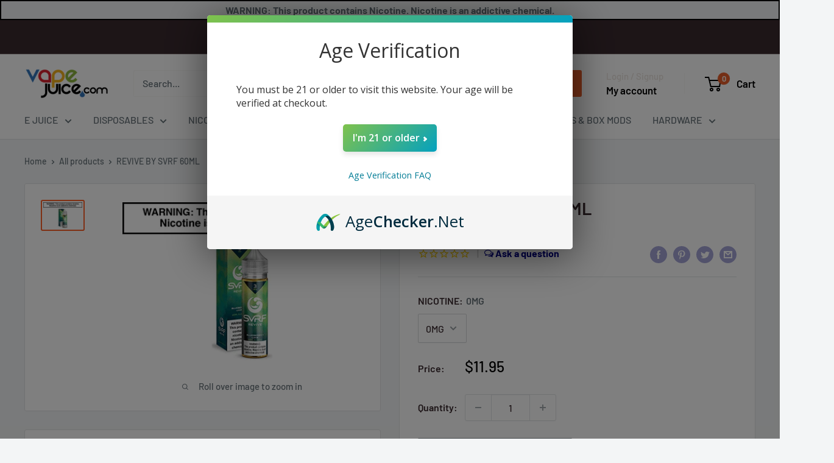

--- FILE ---
content_type: text/html; charset=utf-8
request_url: https://vapejuice.com/products/revive-svrf
body_size: 44697
content:















<!doctype html>

<html class="no-js" lang="en">
  <head>
<script src="https://sapi.negate.io/script/7j/jr6u5n6L6xCevYaaBkw==?shop=ecigaretteempire.myshopify.com"></script>

   
    
	<!-- Added by AVADA SEO Suite -->
    
   <script>
  const avadaLightJsExclude = ['cdn.nfcube.com', 'assets/ecom.js', 'variant-title-king', 'linked_options_variants', 'smile-loader.js', 'smart-product-filter-search', 'rivo-loyalty-referrals', 'avada-cookie-consent', 'consentmo-gdpr', 'quinn'];
  const avadaLightJsInclude = ['https://www.googletagmanager.com/', 'https://connect.facebook.net/', 'https://business-api.tiktok.com/', 'https://static.klaviyo.com/', 'https://cdn.shopify.com/extensions/'];
  window.AVADA_SPEED_BLACKLIST = avadaLightJsInclude.map(item => new RegExp(item, 'i'));
  window.AVADA_SPEED_WHITELIST = avadaLightJsExclude.map(item => new RegExp(item, 'i'));
</script>

<script>
  const isSpeedUpEnable = !1741336260341 || Date.now() < 1741336260341;
  if (isSpeedUpEnable) {
    const avadaSpeedUp=1;
    if(isSpeedUpEnable) {
  function _0x55aa(_0x575858,_0x2fd0be){const _0x30a92f=_0x1cb5();return _0x55aa=function(_0x4e8b41,_0xcd1690){_0x4e8b41=_0x4e8b41-(0xb5e+0xd*0x147+-0x1b1a);let _0x1c09f7=_0x30a92f[_0x4e8b41];return _0x1c09f7;},_0x55aa(_0x575858,_0x2fd0be);}(function(_0x4ad4dc,_0x42545f){const _0x5c7741=_0x55aa,_0x323f4d=_0x4ad4dc();while(!![]){try{const _0x588ea5=parseInt(_0x5c7741(0x10c))/(0xb6f+-0x1853+0xce5)*(-parseInt(_0x5c7741(0x157))/(-0x2363*0x1+0x1dd4+0x591*0x1))+-parseInt(_0x5c7741(0x171))/(0x269b+-0xeb+-0xf*0x283)*(parseInt(_0x5c7741(0x116))/(0x2e1+0x1*0x17b3+-0x110*0x19))+-parseInt(_0x5c7741(0x147))/(-0x1489+-0x312*0x6+0x26fa*0x1)+-parseInt(_0x5c7741(0xfa))/(-0x744+0x1*0xb5d+-0x413)*(-parseInt(_0x5c7741(0x102))/(-0x1e87+0x9e*-0x16+0x2c22))+parseInt(_0x5c7741(0x136))/(0x1e2d+0x1498+-0x1a3*0x1f)+parseInt(_0x5c7741(0x16e))/(0x460+0x1d96+0x3*-0xb4f)*(-parseInt(_0x5c7741(0xe3))/(-0x9ca+-0x1*-0x93f+0x1*0x95))+parseInt(_0x5c7741(0xf8))/(-0x1f73*0x1+0x6*-0x510+0x3dde);if(_0x588ea5===_0x42545f)break;else _0x323f4d['push'](_0x323f4d['shift']());}catch(_0x5d6d7e){_0x323f4d['push'](_0x323f4d['shift']());}}}(_0x1cb5,-0x193549+0x5dc3*-0x31+-0x2f963*-0x13),(function(){const _0x5cb2b4=_0x55aa,_0x23f9e9={'yXGBq':function(_0x237aef,_0x385938){return _0x237aef!==_0x385938;},'XduVF':function(_0x21018d,_0x56ff60){return _0x21018d===_0x56ff60;},'RChnz':_0x5cb2b4(0xf4)+_0x5cb2b4(0xe9)+_0x5cb2b4(0x14a),'TAsuR':function(_0xe21eca,_0x33e114){return _0xe21eca%_0x33e114;},'EvLYw':function(_0x1326ad,_0x261d04){return _0x1326ad!==_0x261d04;},'nnhAQ':_0x5cb2b4(0x107),'swpMF':_0x5cb2b4(0x16d),'plMMu':_0x5cb2b4(0xe8)+_0x5cb2b4(0x135),'PqBPA':function(_0x2ba85c,_0x35b541){return _0x2ba85c<_0x35b541;},'NKPCA':_0x5cb2b4(0xfc),'TINqh':function(_0x4116e3,_0x3ffd02,_0x2c8722){return _0x4116e3(_0x3ffd02,_0x2c8722);},'BAueN':_0x5cb2b4(0x120),'NgloT':_0x5cb2b4(0x14c),'ThSSU':function(_0xeb212a,_0x4341c1){return _0xeb212a+_0x4341c1;},'lDDHN':function(_0x4a1a48,_0x45ebfb){return _0x4a1a48 instanceof _0x45ebfb;},'toAYB':function(_0xcf0fa9,_0xf5fa6a){return _0xcf0fa9 instanceof _0xf5fa6a;},'VMiyW':function(_0x5300e4,_0x44e0f4){return _0x5300e4(_0x44e0f4);},'iyhbw':_0x5cb2b4(0x119),'zuWfR':function(_0x19c3e4,_0x4ee6e8){return _0x19c3e4<_0x4ee6e8;},'vEmrv':function(_0xd798cf,_0x5ea2dd){return _0xd798cf!==_0x5ea2dd;},'yxERj':function(_0x24b03b,_0x5aa292){return _0x24b03b||_0x5aa292;},'MZpwM':_0x5cb2b4(0x110)+_0x5cb2b4(0x109)+'pt','IeUHK':function(_0x5a4c7e,_0x2edf70){return _0x5a4c7e-_0x2edf70;},'Idvge':function(_0x3b526e,_0x36b469){return _0x3b526e<_0x36b469;},'qRwfm':_0x5cb2b4(0x16b)+_0x5cb2b4(0xf1),'CvXDN':function(_0x4b4208,_0x1db216){return _0x4b4208<_0x1db216;},'acPIM':function(_0x7d44b7,_0x3020d2){return _0x7d44b7(_0x3020d2);},'MyLMO':function(_0x22d4b2,_0xe7a6a0){return _0x22d4b2<_0xe7a6a0;},'boDyh':function(_0x176992,_0x346381,_0xab7fc){return _0x176992(_0x346381,_0xab7fc);},'ZANXD':_0x5cb2b4(0x10f)+_0x5cb2b4(0x12a)+_0x5cb2b4(0x142),'CXwRZ':_0x5cb2b4(0x123)+_0x5cb2b4(0x15f),'AuMHM':_0x5cb2b4(0x161),'KUuFZ':_0x5cb2b4(0xe6),'MSwtw':_0x5cb2b4(0x13a),'ERvPB':_0x5cb2b4(0x134),'ycTDj':_0x5cb2b4(0x15b),'Tvhir':_0x5cb2b4(0x154)},_0x469be1=_0x23f9e9[_0x5cb2b4(0x153)],_0x36fe07={'blacklist':window[_0x5cb2b4(0x11f)+_0x5cb2b4(0x115)+'T'],'whitelist':window[_0x5cb2b4(0x11f)+_0x5cb2b4(0x13e)+'T']},_0x26516a={'blacklisted':[]},_0x34e4a6=(_0x2be2f5,_0x25b3b2)=>{const _0x80dd2=_0x5cb2b4;if(_0x2be2f5&&(!_0x25b3b2||_0x23f9e9[_0x80dd2(0x13b)](_0x25b3b2,_0x469be1))&&(!_0x36fe07[_0x80dd2(0x170)]||_0x36fe07[_0x80dd2(0x170)][_0x80dd2(0x151)](_0xa5c7cf=>_0xa5c7cf[_0x80dd2(0x12b)](_0x2be2f5)))&&(!_0x36fe07[_0x80dd2(0x165)]||_0x36fe07[_0x80dd2(0x165)][_0x80dd2(0x156)](_0x4e2570=>!_0x4e2570[_0x80dd2(0x12b)](_0x2be2f5)))&&_0x23f9e9[_0x80dd2(0xf7)](avadaSpeedUp,0x5*0x256+-0x1*0x66c+-0x542+0.5)&&_0x2be2f5[_0x80dd2(0x137)](_0x23f9e9[_0x80dd2(0xe7)])){const _0x413c89=_0x2be2f5[_0x80dd2(0x16c)];return _0x23f9e9[_0x80dd2(0xf7)](_0x23f9e9[_0x80dd2(0x11e)](_0x413c89,-0x1deb*-0x1+0xf13+-0x2cfc),0x1176+-0x78b*0x5+0x1441);}return _0x2be2f5&&(!_0x25b3b2||_0x23f9e9[_0x80dd2(0xed)](_0x25b3b2,_0x469be1))&&(!_0x36fe07[_0x80dd2(0x170)]||_0x36fe07[_0x80dd2(0x170)][_0x80dd2(0x151)](_0x3d689d=>_0x3d689d[_0x80dd2(0x12b)](_0x2be2f5)))&&(!_0x36fe07[_0x80dd2(0x165)]||_0x36fe07[_0x80dd2(0x165)][_0x80dd2(0x156)](_0x26a7b3=>!_0x26a7b3[_0x80dd2(0x12b)](_0x2be2f5)));},_0x11462f=function(_0x42927f){const _0x346823=_0x5cb2b4,_0x5426ae=_0x42927f[_0x346823(0x159)+'te'](_0x23f9e9[_0x346823(0x14e)]);return _0x36fe07[_0x346823(0x170)]&&_0x36fe07[_0x346823(0x170)][_0x346823(0x156)](_0x107b0d=>!_0x107b0d[_0x346823(0x12b)](_0x5426ae))||_0x36fe07[_0x346823(0x165)]&&_0x36fe07[_0x346823(0x165)][_0x346823(0x151)](_0x1e7160=>_0x1e7160[_0x346823(0x12b)](_0x5426ae));},_0x39299f=new MutationObserver(_0x45c995=>{const _0x21802a=_0x5cb2b4,_0x3bc801={'mafxh':function(_0x6f9c57,_0x229989){const _0x9d39b1=_0x55aa;return _0x23f9e9[_0x9d39b1(0xf7)](_0x6f9c57,_0x229989);},'SrchE':_0x23f9e9[_0x21802a(0xe2)],'pvjbV':_0x23f9e9[_0x21802a(0xf6)]};for(let _0x333494=-0x7d7+-0x893+0x106a;_0x23f9e9[_0x21802a(0x158)](_0x333494,_0x45c995[_0x21802a(0x16c)]);_0x333494++){const {addedNodes:_0x1b685b}=_0x45c995[_0x333494];for(let _0x2f087=0x1f03+0x84b+0x1*-0x274e;_0x23f9e9[_0x21802a(0x158)](_0x2f087,_0x1b685b[_0x21802a(0x16c)]);_0x2f087++){const _0x4e5bac=_0x1b685b[_0x2f087];if(_0x23f9e9[_0x21802a(0xf7)](_0x4e5bac[_0x21802a(0x121)],-0x1f3a+-0x1*0x1b93+-0x3*-0x139a)&&_0x23f9e9[_0x21802a(0xf7)](_0x4e5bac[_0x21802a(0x152)],_0x23f9e9[_0x21802a(0xe0)])){const _0x5d9a67=_0x4e5bac[_0x21802a(0x107)],_0x3fb522=_0x4e5bac[_0x21802a(0x16d)];if(_0x23f9e9[_0x21802a(0x103)](_0x34e4a6,_0x5d9a67,_0x3fb522)){_0x26516a[_0x21802a(0x160)+'d'][_0x21802a(0x128)]([_0x4e5bac,_0x4e5bac[_0x21802a(0x16d)]]),_0x4e5bac[_0x21802a(0x16d)]=_0x469be1;const _0x1e52da=function(_0x2c95ff){const _0x359b13=_0x21802a;if(_0x3bc801[_0x359b13(0x118)](_0x4e5bac[_0x359b13(0x159)+'te'](_0x3bc801[_0x359b13(0x166)]),_0x469be1))_0x2c95ff[_0x359b13(0x112)+_0x359b13(0x150)]();_0x4e5bac[_0x359b13(0xec)+_0x359b13(0x130)](_0x3bc801[_0x359b13(0xe4)],_0x1e52da);};_0x4e5bac[_0x21802a(0x12d)+_0x21802a(0x163)](_0x23f9e9[_0x21802a(0xf6)],_0x1e52da),_0x4e5bac[_0x21802a(0x12c)+_0x21802a(0x131)]&&_0x4e5bac[_0x21802a(0x12c)+_0x21802a(0x131)][_0x21802a(0x11a)+'d'](_0x4e5bac);}}}}});_0x39299f[_0x5cb2b4(0x105)](document[_0x5cb2b4(0x10b)+_0x5cb2b4(0x16a)],{'childList':!![],'subtree':!![]});const _0x2910a9=/[|\\{}()\[\]^$+*?.]/g,_0xa9f173=function(..._0x1baa33){const _0x3053cc=_0x5cb2b4,_0x2e6f61={'mMWha':function(_0x158c76,_0x5c404b){const _0x25a05c=_0x55aa;return _0x23f9e9[_0x25a05c(0xf7)](_0x158c76,_0x5c404b);},'BXirI':_0x23f9e9[_0x3053cc(0x141)],'COGok':function(_0x421bf7,_0x55453a){const _0x4fd417=_0x3053cc;return _0x23f9e9[_0x4fd417(0x167)](_0x421bf7,_0x55453a);},'XLSAp':function(_0x193984,_0x35c446){const _0x5bbecf=_0x3053cc;return _0x23f9e9[_0x5bbecf(0xed)](_0x193984,_0x35c446);},'EygRw':function(_0xfbb69c,_0x21b15d){const _0xe5c840=_0x3053cc;return _0x23f9e9[_0xe5c840(0x104)](_0xfbb69c,_0x21b15d);},'xZuNx':_0x23f9e9[_0x3053cc(0x139)],'SBUaW':function(_0x5739bf,_0x2c2fab){const _0x42cbb1=_0x3053cc;return _0x23f9e9[_0x42cbb1(0x172)](_0x5739bf,_0x2c2fab);},'EAoTR':function(_0x123b29,_0x5b29bf){const _0x2828d2=_0x3053cc;return _0x23f9e9[_0x2828d2(0x11d)](_0x123b29,_0x5b29bf);},'cdYdq':_0x23f9e9[_0x3053cc(0x14e)],'WzJcf':_0x23f9e9[_0x3053cc(0xe2)],'nytPK':function(_0x53f733,_0x4ad021){const _0x4f0333=_0x3053cc;return _0x23f9e9[_0x4f0333(0x148)](_0x53f733,_0x4ad021);},'oUrHG':_0x23f9e9[_0x3053cc(0x14d)],'dnxjX':function(_0xed6b5f,_0x573f55){const _0x57aa03=_0x3053cc;return _0x23f9e9[_0x57aa03(0x15a)](_0xed6b5f,_0x573f55);}};_0x23f9e9[_0x3053cc(0x15d)](_0x1baa33[_0x3053cc(0x16c)],-0x1a3*-0x9+-0xf9*0xb+-0x407*0x1)?(_0x36fe07[_0x3053cc(0x170)]=[],_0x36fe07[_0x3053cc(0x165)]=[]):(_0x36fe07[_0x3053cc(0x170)]&&(_0x36fe07[_0x3053cc(0x170)]=_0x36fe07[_0x3053cc(0x170)][_0x3053cc(0x106)](_0xa8e001=>_0x1baa33[_0x3053cc(0x156)](_0x4a8a28=>{const _0x2e425b=_0x3053cc;if(_0x2e6f61[_0x2e425b(0x111)](typeof _0x4a8a28,_0x2e6f61[_0x2e425b(0x155)]))return!_0xa8e001[_0x2e425b(0x12b)](_0x4a8a28);else{if(_0x2e6f61[_0x2e425b(0xeb)](_0x4a8a28,RegExp))return _0x2e6f61[_0x2e425b(0x145)](_0xa8e001[_0x2e425b(0xdf)](),_0x4a8a28[_0x2e425b(0xdf)]());}}))),_0x36fe07[_0x3053cc(0x165)]&&(_0x36fe07[_0x3053cc(0x165)]=[..._0x36fe07[_0x3053cc(0x165)],..._0x1baa33[_0x3053cc(0xff)](_0x4e4c02=>{const _0x7c755c=_0x3053cc;if(_0x23f9e9[_0x7c755c(0xf7)](typeof _0x4e4c02,_0x23f9e9[_0x7c755c(0x141)])){const _0x932437=_0x4e4c02[_0x7c755c(0xea)](_0x2910a9,_0x23f9e9[_0x7c755c(0x16f)]),_0x34e686=_0x23f9e9[_0x7c755c(0xf0)](_0x23f9e9[_0x7c755c(0xf0)]('.*',_0x932437),'.*');if(_0x36fe07[_0x7c755c(0x165)][_0x7c755c(0x156)](_0x21ef9a=>_0x21ef9a[_0x7c755c(0xdf)]()!==_0x34e686[_0x7c755c(0xdf)]()))return new RegExp(_0x34e686);}else{if(_0x23f9e9[_0x7c755c(0x117)](_0x4e4c02,RegExp)){if(_0x36fe07[_0x7c755c(0x165)][_0x7c755c(0x156)](_0x5a3f09=>_0x5a3f09[_0x7c755c(0xdf)]()!==_0x4e4c02[_0x7c755c(0xdf)]()))return _0x4e4c02;}}return null;})[_0x3053cc(0x106)](Boolean)]));const _0x3eeb55=document[_0x3053cc(0x11b)+_0x3053cc(0x10e)](_0x23f9e9[_0x3053cc(0xf0)](_0x23f9e9[_0x3053cc(0xf0)](_0x23f9e9[_0x3053cc(0x122)],_0x469be1),'"]'));for(let _0xf831f7=-0x21aa+-0x1793+0x393d*0x1;_0x23f9e9[_0x3053cc(0x14b)](_0xf831f7,_0x3eeb55[_0x3053cc(0x16c)]);_0xf831f7++){const _0x5868cb=_0x3eeb55[_0xf831f7];_0x23f9e9[_0x3053cc(0x132)](_0x11462f,_0x5868cb)&&(_0x26516a[_0x3053cc(0x160)+'d'][_0x3053cc(0x128)]([_0x5868cb,_0x23f9e9[_0x3053cc(0x14d)]]),_0x5868cb[_0x3053cc(0x12c)+_0x3053cc(0x131)][_0x3053cc(0x11a)+'d'](_0x5868cb));}let _0xdf8cd0=-0x17da+0x2461+-0xc87*0x1;[..._0x26516a[_0x3053cc(0x160)+'d']][_0x3053cc(0x10d)](([_0x226aeb,_0x33eaa7],_0xe33bca)=>{const _0x2aa7bf=_0x3053cc;if(_0x2e6f61[_0x2aa7bf(0x143)](_0x11462f,_0x226aeb)){const _0x41da0d=document[_0x2aa7bf(0x11c)+_0x2aa7bf(0x131)](_0x2e6f61[_0x2aa7bf(0x127)]);for(let _0x6784c7=0xd7b+-0xaa5+-0x2d6;_0x2e6f61[_0x2aa7bf(0x164)](_0x6784c7,_0x226aeb[_0x2aa7bf(0xe5)][_0x2aa7bf(0x16c)]);_0x6784c7++){const _0x4ca758=_0x226aeb[_0x2aa7bf(0xe5)][_0x6784c7];_0x2e6f61[_0x2aa7bf(0x12f)](_0x4ca758[_0x2aa7bf(0x133)],_0x2e6f61[_0x2aa7bf(0x13f)])&&_0x2e6f61[_0x2aa7bf(0x145)](_0x4ca758[_0x2aa7bf(0x133)],_0x2e6f61[_0x2aa7bf(0x100)])&&_0x41da0d[_0x2aa7bf(0xe1)+'te'](_0x4ca758[_0x2aa7bf(0x133)],_0x226aeb[_0x2aa7bf(0xe5)][_0x6784c7][_0x2aa7bf(0x12e)]);}_0x41da0d[_0x2aa7bf(0xe1)+'te'](_0x2e6f61[_0x2aa7bf(0x13f)],_0x226aeb[_0x2aa7bf(0x107)]),_0x41da0d[_0x2aa7bf(0xe1)+'te'](_0x2e6f61[_0x2aa7bf(0x100)],_0x2e6f61[_0x2aa7bf(0x101)](_0x33eaa7,_0x2e6f61[_0x2aa7bf(0x126)])),document[_0x2aa7bf(0x113)][_0x2aa7bf(0x146)+'d'](_0x41da0d),_0x26516a[_0x2aa7bf(0x160)+'d'][_0x2aa7bf(0x162)](_0x2e6f61[_0x2aa7bf(0x13d)](_0xe33bca,_0xdf8cd0),-0x105d*0x2+0x1*-0xeaa+0x2f65),_0xdf8cd0++;}}),_0x36fe07[_0x3053cc(0x170)]&&_0x23f9e9[_0x3053cc(0xf3)](_0x36fe07[_0x3053cc(0x170)][_0x3053cc(0x16c)],0x10f2+-0x1a42+0x951)&&_0x39299f[_0x3053cc(0x15c)]();},_0x4c2397=document[_0x5cb2b4(0x11c)+_0x5cb2b4(0x131)],_0x573f89={'src':Object[_0x5cb2b4(0x14f)+_0x5cb2b4(0xfd)+_0x5cb2b4(0x144)](HTMLScriptElement[_0x5cb2b4(0xf9)],_0x23f9e9[_0x5cb2b4(0x14e)]),'type':Object[_0x5cb2b4(0x14f)+_0x5cb2b4(0xfd)+_0x5cb2b4(0x144)](HTMLScriptElement[_0x5cb2b4(0xf9)],_0x23f9e9[_0x5cb2b4(0xe2)])};document[_0x5cb2b4(0x11c)+_0x5cb2b4(0x131)]=function(..._0x4db605){const _0x1480b5=_0x5cb2b4,_0x3a6982={'KNNxG':function(_0x32fa39,_0x2a57e4,_0x3cc08f){const _0x5ead12=_0x55aa;return _0x23f9e9[_0x5ead12(0x169)](_0x32fa39,_0x2a57e4,_0x3cc08f);}};if(_0x23f9e9[_0x1480b5(0x13b)](_0x4db605[-0x4*-0x376+0x4*0x2f+-0xe94][_0x1480b5(0x140)+'e'](),_0x23f9e9[_0x1480b5(0x139)]))return _0x4c2397[_0x1480b5(0x114)](document)(..._0x4db605);const _0x2f091d=_0x4c2397[_0x1480b5(0x114)](document)(..._0x4db605);try{Object[_0x1480b5(0xf2)+_0x1480b5(0x149)](_0x2f091d,{'src':{..._0x573f89[_0x1480b5(0x107)],'set'(_0x3ae2bc){const _0x5d6fdc=_0x1480b5;_0x3a6982[_0x5d6fdc(0x129)](_0x34e4a6,_0x3ae2bc,_0x2f091d[_0x5d6fdc(0x16d)])&&_0x573f89[_0x5d6fdc(0x16d)][_0x5d6fdc(0x10a)][_0x5d6fdc(0x125)](this,_0x469be1),_0x573f89[_0x5d6fdc(0x107)][_0x5d6fdc(0x10a)][_0x5d6fdc(0x125)](this,_0x3ae2bc);}},'type':{..._0x573f89[_0x1480b5(0x16d)],'get'(){const _0x436e9e=_0x1480b5,_0x4b63b9=_0x573f89[_0x436e9e(0x16d)][_0x436e9e(0xfb)][_0x436e9e(0x125)](this);if(_0x23f9e9[_0x436e9e(0xf7)](_0x4b63b9,_0x469be1)||_0x23f9e9[_0x436e9e(0x103)](_0x34e4a6,this[_0x436e9e(0x107)],_0x4b63b9))return null;return _0x4b63b9;},'set'(_0x174ea3){const _0x1dff57=_0x1480b5,_0xa2fd13=_0x23f9e9[_0x1dff57(0x103)](_0x34e4a6,_0x2f091d[_0x1dff57(0x107)],_0x2f091d[_0x1dff57(0x16d)])?_0x469be1:_0x174ea3;_0x573f89[_0x1dff57(0x16d)][_0x1dff57(0x10a)][_0x1dff57(0x125)](this,_0xa2fd13);}}}),_0x2f091d[_0x1480b5(0xe1)+'te']=function(_0x5b0870,_0x8c60d5){const _0xab22d4=_0x1480b5;if(_0x23f9e9[_0xab22d4(0xf7)](_0x5b0870,_0x23f9e9[_0xab22d4(0xe2)])||_0x23f9e9[_0xab22d4(0xf7)](_0x5b0870,_0x23f9e9[_0xab22d4(0x14e)]))_0x2f091d[_0x5b0870]=_0x8c60d5;else HTMLScriptElement[_0xab22d4(0xf9)][_0xab22d4(0xe1)+'te'][_0xab22d4(0x125)](_0x2f091d,_0x5b0870,_0x8c60d5);};}catch(_0x5a9461){console[_0x1480b5(0x168)](_0x23f9e9[_0x1480b5(0xef)],_0x5a9461);}return _0x2f091d;};const _0x5883c5=[_0x23f9e9[_0x5cb2b4(0xfe)],_0x23f9e9[_0x5cb2b4(0x13c)],_0x23f9e9[_0x5cb2b4(0xf5)],_0x23f9e9[_0x5cb2b4(0x15e)],_0x23f9e9[_0x5cb2b4(0x138)],_0x23f9e9[_0x5cb2b4(0x124)]],_0x4ab8d2=_0x5883c5[_0x5cb2b4(0xff)](_0x439d08=>{return{'type':_0x439d08,'listener':()=>_0xa9f173(),'options':{'passive':!![]}};});_0x4ab8d2[_0x5cb2b4(0x10d)](_0x4d3535=>{const _0x3882ab=_0x5cb2b4;document[_0x3882ab(0x12d)+_0x3882ab(0x163)](_0x4d3535[_0x3882ab(0x16d)],_0x4d3535[_0x3882ab(0xee)],_0x4d3535[_0x3882ab(0x108)]);});}()));function _0x1cb5(){const _0x15f8e0=['ault','some','tagName','CXwRZ','wheel','BXirI','every','6lYvYYX','PqBPA','getAttribu','IeUHK','touchstart','disconnect','Idvge','ERvPB','/blocked','blackliste','keydown','splice','stener','SBUaW','whitelist','SrchE','toAYB','warn','boDyh','ement','script[typ','length','type','346347wGqEBH','NgloT','blacklist','33OVoYHk','zuWfR','toString','NKPCA','setAttribu','swpMF','230EEqEiq','pvjbV','attributes','mousemove','RChnz','beforescri','y.com/exte','replace','COGok','removeEven','EvLYw','listener','ZANXD','ThSSU','e="','defineProp','MyLMO','cdn.shopif','MSwtw','plMMu','XduVF','22621984JRJQxz','prototype','8818116NVbcZr','get','SCRIPT','ertyDescri','AuMHM','map','WzJcf','nytPK','7kiZatp','TINqh','VMiyW','observe','filter','src','options','n/javascri','set','documentEl','478083wuqgQV','forEach','torAll','Avada cann','applicatio','mMWha','preventDef','head','bind','D_BLACKLIS','75496skzGVx','lDDHN','mafxh','script','removeChil','querySelec','createElem','vEmrv','TAsuR','AVADA_SPEE','string','nodeType','qRwfm','javascript','Tvhir','call','oUrHG','xZuNx','push','KNNxG','ot lazy lo','test','parentElem','addEventLi','value','EAoTR','tListener','ent','acPIM','name','touchmove','ptexecute','6968312SmqlIb','includes','ycTDj','iyhbw','touchend','yXGBq','KUuFZ','dnxjX','D_WHITELIS','cdYdq','toLowerCas','BAueN','ad script','EygRw','ptor','XLSAp','appendChil','4975500NoPAFA','yxERj','erties','nsions','CvXDN','\$&','MZpwM','nnhAQ','getOwnProp'];_0x1cb5=function(){return _0x15f8e0;};return _0x1cb5();}
}
    class LightJsLoader{constructor(e){this.jQs=[],this.listener=this.handleListener.bind(this,e),this.scripts=["default","defer","async"].reduce(((e,t)=>({...e,[t]:[]})),{});const t=this;e.forEach((e=>window.addEventListener(e,t.listener,{passive:!0})))}handleListener(e){const t=this;return e.forEach((e=>window.removeEventListener(e,t.listener))),"complete"===document.readyState?this.handleDOM():document.addEventListener("readystatechange",(e=>{if("complete"===e.target.readyState)return setTimeout(t.handleDOM.bind(t),1)}))}async handleDOM(){this.suspendEvent(),this.suspendJQuery(),this.findScripts(),this.preloadScripts();for(const e of Object.keys(this.scripts))await this.replaceScripts(this.scripts[e]);for(const e of["DOMContentLoaded","readystatechange"])await this.requestRepaint(),document.dispatchEvent(new Event("lightJS-"+e));document.lightJSonreadystatechange&&document.lightJSonreadystatechange();for(const e of["DOMContentLoaded","load"])await this.requestRepaint(),window.dispatchEvent(new Event("lightJS-"+e));await this.requestRepaint(),window.lightJSonload&&window.lightJSonload(),await this.requestRepaint(),this.jQs.forEach((e=>e(window).trigger("lightJS-jquery-load"))),window.dispatchEvent(new Event("lightJS-pageshow")),await this.requestRepaint(),window.lightJSonpageshow&&window.lightJSonpageshow()}async requestRepaint(){return new Promise((e=>requestAnimationFrame(e)))}findScripts(){document.querySelectorAll("script[type=lightJs]").forEach((e=>{e.hasAttribute("src")?e.hasAttribute("async")&&e.async?this.scripts.async.push(e):e.hasAttribute("defer")&&e.defer?this.scripts.defer.push(e):this.scripts.default.push(e):this.scripts.default.push(e)}))}preloadScripts(){const e=this,t=Object.keys(this.scripts).reduce(((t,n)=>[...t,...e.scripts[n]]),[]),n=document.createDocumentFragment();t.forEach((e=>{const t=e.getAttribute("src");if(!t)return;const s=document.createElement("link");s.href=t,s.rel="preload",s.as="script",n.appendChild(s)})),document.head.appendChild(n)}async replaceScripts(e){let t;for(;t=e.shift();)await this.requestRepaint(),new Promise((e=>{const n=document.createElement("script");[...t.attributes].forEach((e=>{"type"!==e.nodeName&&n.setAttribute(e.nodeName,e.nodeValue)})),t.hasAttribute("src")?(n.addEventListener("load",e),n.addEventListener("error",e)):(n.text=t.text,e()),t.parentNode.replaceChild(n,t)}))}suspendEvent(){const e={};[{obj:document,name:"DOMContentLoaded"},{obj:window,name:"DOMContentLoaded"},{obj:window,name:"load"},{obj:window,name:"pageshow"},{obj:document,name:"readystatechange"}].map((t=>function(t,n){function s(n){return e[t].list.indexOf(n)>=0?"lightJS-"+n:n}e[t]||(e[t]={list:[n],add:t.addEventListener,remove:t.removeEventListener},t.addEventListener=(...n)=>{n[0]=s(n[0]),e[t].add.apply(t,n)},t.removeEventListener=(...n)=>{n[0]=s(n[0]),e[t].remove.apply(t,n)})}(t.obj,t.name))),[{obj:document,name:"onreadystatechange"},{obj:window,name:"onpageshow"}].map((e=>function(e,t){let n=e[t];Object.defineProperty(e,t,{get:()=>n||function(){},set:s=>{e["lightJS"+t]=n=s}})}(e.obj,e.name)))}suspendJQuery(){const e=this;let t=window.jQuery;Object.defineProperty(window,"jQuery",{get:()=>t,set(n){if(!n||!n.fn||!e.jQs.includes(n))return void(t=n);n.fn.ready=n.fn.init.prototype.ready=e=>{e.bind(document)(n)};const s=n.fn.on;n.fn.on=n.fn.init.prototype.on=function(...e){if(window!==this[0])return s.apply(this,e),this;const t=e=>e.split(" ").map((e=>"load"===e||0===e.indexOf("load.")?"lightJS-jquery-load":e)).join(" ");return"string"==typeof e[0]||e[0]instanceof String?(e[0]=t(e[0]),s.apply(this,e),this):("object"==typeof e[0]&&Object.keys(e[0]).forEach((n=>{delete Object.assign(e[0],{[t(n)]:e[0][n]})[n]})),s.apply(this,e),this)},e.jQs.push(n),t=n}})}}
new LightJsLoader(["keydown","mousemove","touchend","touchmove","touchstart","wheel"]);
  }
</script>

    
	
	<!-- /Added by AVADA SEO Suite -->
    <meta name="google-site-verification" content="Sdcsp5cOOXwGBtPGOuJZ28VQ3qT_uRNIJr7uPHoDPQI" />
    <meta name="google-site-verification" content="-ZqFx8mLARwVlU8GzlEtUqz8nhUNXHEmN2-Ix7xk4SU" />
    <meta name="msvalidate.01" content="949A81948C3ABCCFA3883A9BA8BDD28B" />
    
    <meta charset="utf-8">
    <meta name="viewport" content="width=device-width, initial-scale=1.0, height=device-height, minimum-scale=1.0, maximum-scale=5.0">
    <meta name="theme-color" content="#ff6128">
    
    <meta name="google-site-verification" content="Etj_JKT-MUHWKQNsyMyaM-MYb1tOh2w-pxx17QuaP2o" /><title>REVIVE BY SVRF 60ML
</title><meta name="description" content="Revive by SVRF captures a fusion of mixed berries and lime packed into a 60ml-sized premium vape juice available in tobacco-free nicotine strength options of 0mg, 3mg, and 6mg. - Page 1">

    
      <link rel="canonical" href="https://vapejuice.com/products/revive-svrf">
    
<link rel="shortcut icon" href="//vapejuice.com/cdn/shop/files/Favicon_32x32_40edb229-8479-4252-9492-824181154cc9_96x96.png?v=1614328053" type="image/png"><script src="https://cdn.agechecker.net/static/age-gate/v1/age-gate.js" defer></script>
    <script src="//searchserverapi.com/widgets/shopify/init.js?a=5Y4O2V0W0v" defer></script><link href="//vapejuice.com/cdn/shop/t/128/assets/theme.aio.min.css?v=83394405419781903161726850586" rel="stylesheet" type="text/css" media="preload" />

    <link rel="preconnect" href="https://cdn.shopify.com">
    <link rel="preconnect" href="https://fonts.shopifycdn.com">
    <link rel="dns-prefetch" href="https://productreviews.shopifycdn.com">
    <link rel="dns-prefetch" href="https://ajax.googleapis.com">
    <link rel="dns-prefetch" href="https://maps.googleapis.com">
    <link rel="dns-prefetch" href="https://maps.gstatic.com">

    <meta property="og:type" content="product">
  <meta property="og:title" content="REVIVE BY SVRF 60ML"><meta property="og:image" content="http://vapejuice.com/cdn/shop/products/reviveSVRF60mnl.png?v=1714434726">
    <meta property="og:image:secure_url" content="https://vapejuice.com/cdn/shop/products/reviveSVRF60mnl.png?v=1714434726">
    <meta property="og:image:width" content="450">
    <meta property="og:image:height" content="300"><meta property="product:price:amount" content="11.95">
  <meta property="product:price:currency" content="USD"><meta property="og:description" content="Revive by SVRF captures a fusion of mixed berries and lime packed into a 60ml-sized premium vape juice available in tobacco-free nicotine strength options of 0mg, 3mg, and 6mg."><meta property="og:url" content="https://vapejuice.com/products/revive-svrf">
<meta property="og:site_name" content="Vape Juice"><meta name="twitter:card" content="summary"><meta name="twitter:title" content="REVIVE BY SVRF 60ML">
  <meta name="twitter:description" content="Revive by SVRF 
Revive by SVRF 60ML is the newest release by the geniuses over at SaveurVape and we have it in stock just for you!
This premium vape juice takes on the amazing and uniquely refreshing flavor of mixed berries and subtle notes of lime! This e juice if sure to revive you!
Vape Juice carries Revive in 60ML bottles with nicotine level options of 0MG, 3MG, and 6MG.

Flavor Profile: Mixed Berries, Lime
VG/PG: 70/30
Nicotine Level: 0MG, 3MG, 6MG
Bottle Size: 60ML

 ">
  <meta name="twitter:image" content="https://vapejuice.com/cdn/shop/products/reviveSVRF60mnl_600x600_crop_center.png?v=1714434726">
    <link rel="preload" href="//vapejuice.com/cdn/fonts/barlow/barlow_n6.329f582a81f63f125e63c20a5a80ae9477df68e1.woff2" as="font" type="font/woff2" crossorigin><link rel="preload" href="//vapejuice.com/cdn/fonts/barlow/barlow_n5.a193a1990790eba0cc5cca569d23799830e90f07.woff2" as="font" type="font/woff2" crossorigin><style>
  @font-face {
  font-family: Barlow;
  font-weight: 600;
  font-style: normal;
  font-display: swap;
  src: url("//vapejuice.com/cdn/fonts/barlow/barlow_n6.329f582a81f63f125e63c20a5a80ae9477df68e1.woff2") format("woff2"),
       url("//vapejuice.com/cdn/fonts/barlow/barlow_n6.0163402e36247bcb8b02716880d0b39568412e9e.woff") format("woff");
}

  @font-face {
  font-family: Barlow;
  font-weight: 500;
  font-style: normal;
  font-display: swap;
  src: url("//vapejuice.com/cdn/fonts/barlow/barlow_n5.a193a1990790eba0cc5cca569d23799830e90f07.woff2") format("woff2"),
       url("//vapejuice.com/cdn/fonts/barlow/barlow_n5.ae31c82169b1dc0715609b8cc6a610b917808358.woff") format("woff");
}

@font-face {
  font-family: Barlow;
  font-weight: 600;
  font-style: normal;
  font-display: swap;
  src: url("//vapejuice.com/cdn/fonts/barlow/barlow_n6.329f582a81f63f125e63c20a5a80ae9477df68e1.woff2") format("woff2"),
       url("//vapejuice.com/cdn/fonts/barlow/barlow_n6.0163402e36247bcb8b02716880d0b39568412e9e.woff") format("woff");
}

@font-face {
  font-family: Barlow;
  font-weight: 600;
  font-style: italic;
  font-display: swap;
  src: url("//vapejuice.com/cdn/fonts/barlow/barlow_i6.5a22bd20fb27bad4d7674cc6e666fb9c77d813bb.woff2") format("woff2"),
       url("//vapejuice.com/cdn/fonts/barlow/barlow_i6.1c8787fcb59f3add01a87f21b38c7ef797e3b3a1.woff") format("woff");
}


  @font-face {
  font-family: Barlow;
  font-weight: 700;
  font-style: normal;
  font-display: swap;
  src: url("//vapejuice.com/cdn/fonts/barlow/barlow_n7.691d1d11f150e857dcbc1c10ef03d825bc378d81.woff2") format("woff2"),
       url("//vapejuice.com/cdn/fonts/barlow/barlow_n7.4fdbb1cb7da0e2c2f88492243ffa2b4f91924840.woff") format("woff");
}

  @font-face {
  font-family: Barlow;
  font-weight: 500;
  font-style: italic;
  font-display: swap;
  src: url("//vapejuice.com/cdn/fonts/barlow/barlow_i5.714d58286997b65cd479af615cfa9bb0a117a573.woff2") format("woff2"),
       url("//vapejuice.com/cdn/fonts/barlow/barlow_i5.0120f77e6447d3b5df4bbec8ad8c2d029d87fb21.woff") format("woff");
}

  @font-face {
  font-family: Barlow;
  font-weight: 700;
  font-style: italic;
  font-display: swap;
  src: url("//vapejuice.com/cdn/fonts/barlow/barlow_i7.50e19d6cc2ba5146fa437a5a7443c76d5d730103.woff2") format("woff2"),
       url("//vapejuice.com/cdn/fonts/barlow/barlow_i7.47e9f98f1b094d912e6fd631cc3fe93d9f40964f.woff") format("woff");
}


  :root {
    --default-text-font-size : 15px;
    --base-text-font-size    : 16px;
    --heading-font-family    : Barlow, sans-serif;
    --heading-font-weight    : 600;
    --heading-font-style     : normal;
    --text-font-family       : Barlow, sans-serif;
    --text-font-weight       : 500;
    --text-font-style        : normal;
    --text-font-bolder-weight: 600;
    --text-link-decoration   : underline;

    --text-color               : #677279;
    --text-color-rgb           : 103, 114, 121;
    --heading-color            : #3a2a2f;
    --border-color             : #e1e3e4;
    --border-color-rgb         : 225, 227, 228;
    --form-border-color        : #d4d6d8;
    --accent-color             : #ff6128;
    --accent-color-rgb         : 255, 97, 40;
    --link-color               : #00badb;
    --link-color-hover         : #00798e;
    --background               : #f3f5f6;
    --secondary-background     : #ffffff;
    --secondary-background-rgb : 255, 255, 255;
    --accent-background        : rgba(255, 97, 40, 0.08);

    --input-background: #ffffff;

    --error-color       : #ff0000;
    --error-background  : rgba(255, 0, 0, 0.07);
    --success-color     : #00aa00;
    --success-background: rgba(0, 170, 0, 0.11);

    --primary-button-background      : #ff6128;
    --primary-button-background-rgb  : 255, 97, 40;
    --primary-button-text-color      : #ffffff;
    --secondary-button-background    : #3a2a2f;
    --secondary-button-background-rgb: 58, 42, 47;
    --secondary-button-text-color    : #ffffff;

    --header-background      : #ffffff;
    --header-text-color      : #000000;
    --header-light-text-color: #e9e2dd;
    --header-border-color    : rgba(233, 226, 221, 0.3);
    --header-accent-color    : #e85e2a;

    --footer-background-color:    #f3f5f6;
    --footer-heading-text-color:  #1e2d7d;
    --footer-body-text-color:     #677279;
    --footer-body-text-color-rgb: 103, 114, 121;
    --footer-accent-color:        #00badb;
    --footer-accent-color-rgb:    0, 186, 219;
    --footer-border:              1px solid var(--border-color);
    
    --flickity-arrow-color: #abb1b4;--product-on-sale-accent           : #ee0000;
    --product-on-sale-accent-rgb       : 238, 0, 0;
    --product-on-sale-color            : #ffffff;
    --product-in-stock-color           : #008a00;
    --product-low-stock-color          : #ee0000;
    --product-sold-out-color           : #8a9297;
    --product-custom-label-1-background: #008a00;
    --product-custom-label-1-color     : #ffffff;
    --product-custom-label-2-background: #00a500;
    --product-custom-label-2-color     : #ffffff;
    --product-review-star-color        : #ffbd00;

    --mobile-container-gutter : 20px;
    --desktop-container-gutter: 40px;

    /* Shopify related variables */
    --payment-terms-background-color: #f3f5f6;
  }
</style>

<script>
  // IE11 does not have support for CSS variables, so we have to polyfill them
  if (!(((window || {}).CSS || {}).supports && window.CSS.supports('(--a: 0)'))) {
    const script = document.createElement('script');
    script.type = 'text/javascript';
    script.src = 'https://cdn.jsdelivr.net/npm/css-vars-ponyfill@2';
    script.onload = function() {
      cssVars({});
    };

    document.getElementsByTagName('head')[0].appendChild(script);
  }
</script>


    
    
  <script>window.performance && window.performance.mark && window.performance.mark('shopify.content_for_header.start');</script><meta id="shopify-digital-wallet" name="shopify-digital-wallet" content="/16282921/digital_wallets/dialog">
<link rel="alternate" type="application/json+oembed" href="https://vapejuice.com/products/revive-svrf.oembed">
<script async="async" src="/checkouts/internal/preloads.js?locale=en-US"></script>
<script id="shopify-features" type="application/json">{"accessToken":"03cb8b8ef02e41d3ae8f4bd13461f58b","betas":["rich-media-storefront-analytics"],"domain":"vapejuice.com","predictiveSearch":true,"shopId":16282921,"locale":"en"}</script>
<script>var Shopify = Shopify || {};
Shopify.shop = "ecigaretteempire.myshopify.com";
Shopify.locale = "en";
Shopify.currency = {"active":"USD","rate":"1.0"};
Shopify.country = "US";
Shopify.theme = {"name":"Warehouse - RTM 05\/25","id":128206012478,"schema_name":"Warehouse","schema_version":"4.2.3","theme_store_id":null,"role":"main"};
Shopify.theme.handle = "null";
Shopify.theme.style = {"id":null,"handle":null};
Shopify.cdnHost = "vapejuice.com/cdn";
Shopify.routes = Shopify.routes || {};
Shopify.routes.root = "/";</script>
<script type="module">!function(o){(o.Shopify=o.Shopify||{}).modules=!0}(window);</script>
<script>!function(o){function n(){var o=[];function n(){o.push(Array.prototype.slice.apply(arguments))}return n.q=o,n}var t=o.Shopify=o.Shopify||{};t.loadFeatures=n(),t.autoloadFeatures=n()}(window);</script>
<script id="shop-js-analytics" type="application/json">{"pageType":"product"}</script>
<script defer="defer" async type="module" src="//vapejuice.com/cdn/shopifycloud/shop-js/modules/v2/client.init-shop-cart-sync_BN7fPSNr.en.esm.js"></script>
<script defer="defer" async type="module" src="//vapejuice.com/cdn/shopifycloud/shop-js/modules/v2/chunk.common_Cbph3Kss.esm.js"></script>
<script defer="defer" async type="module" src="//vapejuice.com/cdn/shopifycloud/shop-js/modules/v2/chunk.modal_DKumMAJ1.esm.js"></script>
<script type="module">
  await import("//vapejuice.com/cdn/shopifycloud/shop-js/modules/v2/client.init-shop-cart-sync_BN7fPSNr.en.esm.js");
await import("//vapejuice.com/cdn/shopifycloud/shop-js/modules/v2/chunk.common_Cbph3Kss.esm.js");
await import("//vapejuice.com/cdn/shopifycloud/shop-js/modules/v2/chunk.modal_DKumMAJ1.esm.js");

  window.Shopify.SignInWithShop?.initShopCartSync?.({"fedCMEnabled":true,"windoidEnabled":true});

</script>
<script>(function() {
  var isLoaded = false;
  function asyncLoad() {
    if (isLoaded) return;
    isLoaded = true;
    var urls = ["https:\/\/cdn1.stamped.io\/files\/widget.min.js?shop=ecigaretteempire.myshopify.com","\/\/cdn.ywxi.net\/js\/partner-shopify.js?shop=ecigaretteempire.myshopify.com","\/\/searchserverapi.com\/widgets\/shopify\/init.js?a=5Y4O2V0W0v\u0026shop=ecigaretteempire.myshopify.com","\/\/cdn.trustedsite.com\/js\/partner-shopify.js?shop=ecigaretteempire.myshopify.com","https:\/\/static.klaviyo.com\/onsite\/js\/NB8pee\/klaviyo.js?company_id=NB8pee\u0026shop=ecigaretteempire.myshopify.com"];
    for (var i = 0; i < urls.length; i++) {
      var s = document.createElement('script');
      if ((!1741336260341 || Date.now() < 1741336260341) &&
      (!window.AVADA_SPEED_BLACKLIST || window.AVADA_SPEED_BLACKLIST.some(pattern => pattern.test(s))) &&
      (!window.AVADA_SPEED_WHITELIST || window.AVADA_SPEED_WHITELIST.every(pattern => !pattern.test(s)))) s.type = 'lightJs'; else s.type = 'text/javascript';
      s.async = true;
      s.src = urls[i];
      var x = document.getElementsByTagName('script')[0];
      x.parentNode.insertBefore(s, x);
    }
  };
  if(window.attachEvent) {
    window.attachEvent('onload', asyncLoad);
  } else {
    window.addEventListener('load', asyncLoad, false);
  }
})();</script>
<script id="__st">var __st={"a":16282921,"offset":-28800,"reqid":"680bb31a-ed5c-4d3f-9b46-c5eafa1c2fc8-1770074355","pageurl":"vapejuice.com\/products\/revive-svrf","u":"eeb0ae5278f1","p":"product","rtyp":"product","rid":6933502787646};</script>
<script>window.ShopifyPaypalV4VisibilityTracking = true;</script>
<script id="captcha-bootstrap">!function(){'use strict';const t='contact',e='account',n='new_comment',o=[[t,t],['blogs',n],['comments',n],[t,'customer']],c=[[e,'customer_login'],[e,'guest_login'],[e,'recover_customer_password'],[e,'create_customer']],r=t=>t.map((([t,e])=>`form[action*='/${t}']:not([data-nocaptcha='true']) input[name='form_type'][value='${e}']`)).join(','),a=t=>()=>t?[...document.querySelectorAll(t)].map((t=>t.form)):[];function s(){const t=[...o],e=r(t);return a(e)}const i='password',u='form_key',d=['recaptcha-v3-token','g-recaptcha-response','h-captcha-response',i],f=()=>{try{return window.sessionStorage}catch{return}},m='__shopify_v',_=t=>t.elements[u];function p(t,e,n=!1){try{const o=window.sessionStorage,c=JSON.parse(o.getItem(e)),{data:r}=function(t){const{data:e,action:n}=t;return t[m]||n?{data:e,action:n}:{data:t,action:n}}(c);for(const[e,n]of Object.entries(r))t.elements[e]&&(t.elements[e].value=n);n&&o.removeItem(e)}catch(o){console.error('form repopulation failed',{error:o})}}const l='form_type',E='cptcha';function T(t){t.dataset[E]=!0}const w=window,h=w.document,L='Shopify',v='ce_forms',y='captcha';let A=!1;((t,e)=>{const n=(g='f06e6c50-85a8-45c8-87d0-21a2b65856fe',I='https://cdn.shopify.com/shopifycloud/storefront-forms-hcaptcha/ce_storefront_forms_captcha_hcaptcha.v1.5.2.iife.js',D={infoText:'Protected by hCaptcha',privacyText:'Privacy',termsText:'Terms'},(t,e,n)=>{const o=w[L][v],c=o.bindForm;if(c)return c(t,g,e,D).then(n);var r;o.q.push([[t,g,e,D],n]),r=I,A||(h.body.append(Object.assign(h.createElement('script'),{id:'captcha-provider',async:!0,src:r})),A=!0)});var g,I,D;w[L]=w[L]||{},w[L][v]=w[L][v]||{},w[L][v].q=[],w[L][y]=w[L][y]||{},w[L][y].protect=function(t,e){n(t,void 0,e),T(t)},Object.freeze(w[L][y]),function(t,e,n,w,h,L){const[v,y,A,g]=function(t,e,n){const i=e?o:[],u=t?c:[],d=[...i,...u],f=r(d),m=r(i),_=r(d.filter((([t,e])=>n.includes(e))));return[a(f),a(m),a(_),s()]}(w,h,L),I=t=>{const e=t.target;return e instanceof HTMLFormElement?e:e&&e.form},D=t=>v().includes(t);t.addEventListener('submit',(t=>{const e=I(t);if(!e)return;const n=D(e)&&!e.dataset.hcaptchaBound&&!e.dataset.recaptchaBound,o=_(e),c=g().includes(e)&&(!o||!o.value);(n||c)&&t.preventDefault(),c&&!n&&(function(t){try{if(!f())return;!function(t){const e=f();if(!e)return;const n=_(t);if(!n)return;const o=n.value;o&&e.removeItem(o)}(t);const e=Array.from(Array(32),(()=>Math.random().toString(36)[2])).join('');!function(t,e){_(t)||t.append(Object.assign(document.createElement('input'),{type:'hidden',name:u})),t.elements[u].value=e}(t,e),function(t,e){const n=f();if(!n)return;const o=[...t.querySelectorAll(`input[type='${i}']`)].map((({name:t})=>t)),c=[...d,...o],r={};for(const[a,s]of new FormData(t).entries())c.includes(a)||(r[a]=s);n.setItem(e,JSON.stringify({[m]:1,action:t.action,data:r}))}(t,e)}catch(e){console.error('failed to persist form',e)}}(e),e.submit())}));const S=(t,e)=>{t&&!t.dataset[E]&&(n(t,e.some((e=>e===t))),T(t))};for(const o of['focusin','change'])t.addEventListener(o,(t=>{const e=I(t);D(e)&&S(e,y())}));const B=e.get('form_key'),M=e.get(l),P=B&&M;t.addEventListener('DOMContentLoaded',(()=>{const t=y();if(P)for(const e of t)e.elements[l].value===M&&p(e,B);[...new Set([...A(),...v().filter((t=>'true'===t.dataset.shopifyCaptcha))])].forEach((e=>S(e,t)))}))}(h,new URLSearchParams(w.location.search),n,t,e,['guest_login'])})(!0,!0)}();</script>
<script integrity="sha256-4kQ18oKyAcykRKYeNunJcIwy7WH5gtpwJnB7kiuLZ1E=" data-source-attribution="shopify.loadfeatures" defer="defer" src="//vapejuice.com/cdn/shopifycloud/storefront/assets/storefront/load_feature-a0a9edcb.js" crossorigin="anonymous"></script>
<script data-source-attribution="shopify.dynamic_checkout.dynamic.init">var Shopify=Shopify||{};Shopify.PaymentButton=Shopify.PaymentButton||{isStorefrontPortableWallets:!0,init:function(){window.Shopify.PaymentButton.init=function(){};var t=document.createElement("script");t.src="https://vapejuice.com/cdn/shopifycloud/portable-wallets/latest/portable-wallets.en.js",t.type="module",document.head.appendChild(t)}};
</script>
<script data-source-attribution="shopify.dynamic_checkout.buyer_consent">
  function portableWalletsHideBuyerConsent(e){var t=document.getElementById("shopify-buyer-consent"),n=document.getElementById("shopify-subscription-policy-button");t&&n&&(t.classList.add("hidden"),t.setAttribute("aria-hidden","true"),n.removeEventListener("click",e))}function portableWalletsShowBuyerConsent(e){var t=document.getElementById("shopify-buyer-consent"),n=document.getElementById("shopify-subscription-policy-button");t&&n&&(t.classList.remove("hidden"),t.removeAttribute("aria-hidden"),n.addEventListener("click",e))}window.Shopify?.PaymentButton&&(window.Shopify.PaymentButton.hideBuyerConsent=portableWalletsHideBuyerConsent,window.Shopify.PaymentButton.showBuyerConsent=portableWalletsShowBuyerConsent);
</script>
<script data-source-attribution="shopify.dynamic_checkout.cart.bootstrap">document.addEventListener("DOMContentLoaded",(function(){function t(){return document.querySelector("shopify-accelerated-checkout-cart, shopify-accelerated-checkout")}if(t())Shopify.PaymentButton.init();else{new MutationObserver((function(e,n){t()&&(Shopify.PaymentButton.init(),n.disconnect())})).observe(document.body,{childList:!0,subtree:!0})}}));
</script>
<link id="shopify-accelerated-checkout-styles" rel="stylesheet" media="screen" href="https://vapejuice.com/cdn/shopifycloud/portable-wallets/latest/accelerated-checkout-backwards-compat.css" crossorigin="anonymous">
<style id="shopify-accelerated-checkout-cart">
        #shopify-buyer-consent {
  margin-top: 1em;
  display: inline-block;
  width: 100%;
}

#shopify-buyer-consent.hidden {
  display: none;
}

#shopify-subscription-policy-button {
  background: none;
  border: none;
  padding: 0;
  text-decoration: underline;
  font-size: inherit;
  cursor: pointer;
}

#shopify-subscription-policy-button::before {
  box-shadow: none;
}

      </style>

<script>window.performance && window.performance.mark && window.performance.mark('shopify.content_for_header.end');</script>
  <!-- "snippets/shogun-products.liquid" was not rendered, the associated app was uninstalled -->


   

    <link rel="stylesheet" href="//vapejuice.com/cdn/shop/t/128/assets/theme.aio.min.css?v=83394405419781903161726850586">

    
  <script type="application/ld+json">
  {
    "@context": "https://schema.org",
    "@type": "Product",
    "productID": 6933502787646,
    "offers": [{
          "@type": "Offer",
          "name": "0MG",
          "availability":"https://schema.org/OutOfStock",
          "price": 11.95,
          "priceCurrency": "USD",
          "priceValidUntil": "2026-02-12","sku": "revive60ml-0mg",
            "gtin12": "724235315226",
          "url": "/products/revive-svrf?variant=39744772046910"
        },
{
          "@type": "Offer",
          "name": "3MG",
          "availability":"https://schema.org/OutOfStock",
          "price": 11.95,
          "priceCurrency": "USD",
          "priceValidUntil": "2026-02-12","sku": "revive60ml-3mg",
            "gtin12": "724235315226",
          "url": "/products/revive-svrf?variant=39744772079678"
        },
{
          "@type": "Offer",
          "name": "6MG",
          "availability":"https://schema.org/OutOfStock",
          "price": 11.95,
          "priceCurrency": "USD",
          "priceValidUntil": "2026-02-12","sku": "revive60ml-6mg",
            "gtin12": "724235315226",
          "url": "/products/revive-svrf?variant=39744772112446"
        }
],"brand": {
      "@type": "Brand",
      "name": "SVRF"
    },
    "name": "REVIVE BY SVRF 60ML",
    "description": "Revive by SVRF \nRevive by SVRF 60ML is the newest release by the geniuses over at SaveurVape and we have it in stock just for you!\nThis premium vape juice takes on the amazing and uniquely refreshing flavor of mixed berries and subtle notes of lime! This e juice if sure to revive you!\nVape Juice carries Revive in 60ML bottles with nicotine level options of 0MG, 3MG, and 6MG.\n\nFlavor Profile: Mixed Berries, Lime\nVG\/PG: 70\/30\nNicotine Level: 0MG, 3MG, 6MG\nBottle Size: 60ML\n\n ",
    "category": "E JUICE",
    "url": "/products/revive-svrf",
    "sku": "revive60ml-0mg",
    "image": {
      "@type": "ImageObject",
      "url": "https://vapejuice.com/cdn/shop/products/reviveSVRF60mnl.png?v=1714434726&width=1024",
      "image": "https://vapejuice.com/cdn/shop/products/reviveSVRF60mnl.png?v=1714434726&width=1024",
      "name": "REVIVE BY SVRF 60ML - Vape Juice",
      "width": "1024",
      "height": "1024"
    }
  }
  </script>



  <script type="application/ld+json">
  {
    "@context": "https://schema.org",
    "@type": "BreadcrumbList",
  "itemListElement": [{
      "@type": "ListItem",
      "position": 1,
      "name": "Home",
      "item": "https://vapejuice.com"
    },{
          "@type": "ListItem",
          "position": 2,
          "name": "REVIVE BY SVRF 60ML",
          "item": "https://vapejuice.com/products/revive-svrf"
        }]
  }
  </script>



    <script>
      // This allows to expose several variables to the global scope, to be used in scripts
      window.theme = {
        pageType: "product",
        cartCount: 0,
        moneyFormat: "\u003cspan class=money\u003e${{amount}} \u003c\/span\u003e",
        moneyWithCurrencyFormat: "\u003cspan class=money\u003e${{amount}} USD\u003c\/span\u003e",
        currencyCodeEnabled: false,
        showDiscount: true,
        discountMode: "saving",
        cartType: "drawer"
      };

      window.routes = {
        rootUrl: "\/",
        rootUrlWithoutSlash: '',
        cartUrl: "\/cart",
        cartAddUrl: "\/cart\/add",
        cartChangeUrl: "\/cart\/change",
        searchUrl: "\/search",
        productRecommendationsUrl: "\/recommendations\/products"
      };

      window.languages = {
        productRegularPrice: "Regular price",
        productSalePrice: "Sale price",
        collectionOnSaleLabel: "Save {{savings}}",
        productFormUnavailable: "Unavailable",
        productFormAddToCart: "Add to cart",
        productFormPreOrder: "Pre-order",
        productFormSoldOut: "Sold out",
        productAdded: "Product has been added to your cart",
        productAddedShort: "Added!",
        shippingEstimatorNoResults: "No shipping could be found for your address.",
        shippingEstimatorOneResult: "There is one shipping rate for your address:",
        shippingEstimatorMultipleResults: "There are {{count}} shipping rates for your address:",
        shippingEstimatorErrors: "There are some errors:"
      };

      document.documentElement.className = document.documentElement.className.replace('no-js', 'js');
    </script><script src="//vapejuice.com/cdn/shop/t/128/assets/theme.aio.min.js?v=502758572642684261726850586" defer></script><script>
        (function () {
          window.onpageshow = function() {
            // We force re-freshing the cart content onpageshow, as most browsers will serve a cache copy when hitting the
            // back button, which cause staled data
            document.documentElement.dispatchEvent(new CustomEvent('cart:refresh', {
              bubbles: true,
              detail: {scrollToTop: false}
            }));
          };
        })();
      </script><!-- "snippets/shogun-head.liquid" was not rendered, the associated app was uninstalled -->

  <meta name="google-site-verification" content="oVtVT1AX6YfP1HM6ZpKfIuHEu24XHIssHoQ2diRMP5A" />

<!-- BEGIN app block: shopify://apps/webrex-ai-seo-optimizer/blocks/webrexSeoEmbed/b26797ad-bb4d-48f5-8ef3-7c561521049c -->


  <!-- BEGIN app snippet: removeScript --><script id="ws_json_ld_script" type="module">
  const wsSeoUrlParams=new URLSearchParams(location.search);let wsSeoTestParam=wsSeoUrlParams.get("seoJsonDisabled");if(void 0===window.ws_script){if(window.ws_script=!0,!wsSeoTestParam||wsSeoTestParam&&"true"!=wsSeoTestParam){let e=()=>{document.querySelectorAll('[type="application/ld+json"]').forEach(e=>{"ws_schema"!=e.className&&e.remove()})};e(),setInterval(e,1e3)}else document.querySelectorAll('[type="application/ld+json"]').forEach(e=>{"ws_schema"==e.className&&e.remove()});document.querySelectorAll("[itemscope]").forEach(e=>e.removeAttribute("itemscope"))}else document.getElementById("ws_json_ld_script").remove();
</script>
<!-- END app snippet -->



















  



<!-- BEGIN app snippet: metaTags -->



    
<!-- END app snippet -->

<!-- END app block --><!-- BEGIN app block: shopify://apps/seo-manager-venntov/blocks/seomanager/c54c366f-d4bb-4d52-8d2f-dd61ce8e7e12 --><!-- BEGIN app snippet: SEOManager4 -->
<meta name='seomanager' content='4.0.5' /> 


<script>
	function sm_htmldecode(str) {
		var txt = document.createElement('textarea');
		txt.innerHTML = str;
		return txt.value;
	}

	var venntov_title = sm_htmldecode("REVIVE BY SVRF 60ML");
	var venntov_description = sm_htmldecode("Revive by SVRF captures a fusion of mixed berries and lime packed into a 60ml-sized premium vape juice available in tobacco-free nicotine strength options of 0mg, 3mg, and 6mg.");
	
	if (venntov_title != '') {
		document.title = venntov_title;	
	}
	else {
		document.title = "REVIVE BY SVRF 60ML";	
	}

	if (document.querySelector('meta[name="description"]') == null) {
		var venntov_desc = document.createElement('meta');
		venntov_desc.name = "description";
		venntov_desc.content = venntov_description;
		var venntov_head = document.head;
		venntov_head.appendChild(venntov_desc);
	} else {
		document.querySelector('meta[name="description"]').setAttribute("content", venntov_description);
	}
</script>

<script>
	var venntov_robotVals = "index, follow, max-image-preview:large, max-snippet:-1, max-video-preview:-1";
	if (venntov_robotVals !== "") {
		document.querySelectorAll("[name='robots']").forEach(e => e.remove());
		var venntov_robotMeta = document.createElement('meta');
		venntov_robotMeta.name = "robots";
		venntov_robotMeta.content = venntov_robotVals;
		var venntov_head = document.head;
		venntov_head.appendChild(venntov_robotMeta);
	}
</script>

<script>
	var venntov_googleVals = "";
	if (venntov_googleVals !== "") {
		document.querySelectorAll("[name='google']").forEach(e => e.remove());
		var venntov_googleMeta = document.createElement('meta');
		venntov_googleMeta.name = "google";
		venntov_googleMeta.content = venntov_googleVals;
		var venntov_head = document.head;
		venntov_head.appendChild(venntov_googleMeta);
	}
	</script><meta name="google-site-verification" content="Etj_JKT-MUHWKQNsyMyaM-MYb1tOh2w-pxx17QuaP2o" />
	<!-- JSON-LD support -->
			<script type="application/ld+json">
			{
				"@context": "https://schema.org",
				"@id": "https://vapejuice.com/products/revive-svrf",
				"@type": "Product","sku": null,"mpn": null,"brand": {
					"@type": "Brand",
					"name": "SVRF"
				},
				"description": "Revive by SVRF \nRevive by SVRF 60ML is the newest release by the geniuses over at SaveurVape and we have it in stock just for you!\nThis premium vape juice takes on the amazing and uniquely refreshing flavor of mixed berries and subtle notes of lime! This e juice if sure to revive you!\nVape Juice carries Revive in 60ML bottles with nicotine level options of 0MG, 3MG, and 6MG.\n\nFlavor Profile: Mixed Berries, Lime\nVG\/PG: 70\/30\nNicotine Level: 0MG, 3MG, 6MG\nBottle Size: 60ML\n\n ",
				"url": "https://vapejuice.com/products/revive-svrf",
				"name": "REVIVE BY SVRF 60ML","image": "https://vapejuice.com/cdn/shop/products/reviveSVRF60mnl.png?v=1714434726&width=1024","offers": [{
							"@type": "Offer",
							"availability": "https://schema.org/OutOfStock",
							"itemCondition": "https://schema.org/NewCondition",
							"priceCurrency": "USD",
							"price": "11.95",
							"priceValidUntil": "2027-02-02",
							"url": "https://vapejuice.com/products/revive-svrf?variant=39744772046910",
							"checkoutPageURLTemplate": "https://vapejuice.com/cart/add?id=39744772046910&quantity=1",
								"image": "https://vapejuice.com/cdn/shop/products/reviveSVRF60mnl.png?v=1714434726&width=1024",
							"mpn": "revive60ml-0mg",
								"sku": "revive60ml-0mg",
								"gtin12": "724235315226",
							"seller": {
								"@type": "Organization",
								"name": "Vape Juice"
							}
						},{
							"@type": "Offer",
							"availability": "https://schema.org/OutOfStock",
							"itemCondition": "https://schema.org/NewCondition",
							"priceCurrency": "USD",
							"price": "11.95",
							"priceValidUntil": "2027-02-02",
							"url": "https://vapejuice.com/products/revive-svrf?variant=39744772079678",
							"checkoutPageURLTemplate": "https://vapejuice.com/cart/add?id=39744772079678&quantity=1",
								"image": "https://vapejuice.com/cdn/shop/products/reviveSVRF60mnl.png?v=1714434726&width=1024",
							"mpn": "revive60ml-3mg",
								"sku": "revive60ml-3mg",
								"gtin12": "724235315233",
							"seller": {
								"@type": "Organization",
								"name": "Vape Juice"
							}
						},{
							"@type": "Offer",
							"availability": "https://schema.org/OutOfStock",
							"itemCondition": "https://schema.org/NewCondition",
							"priceCurrency": "USD",
							"price": "11.95",
							"priceValidUntil": "2027-02-02",
							"url": "https://vapejuice.com/products/revive-svrf?variant=39744772112446",
							"checkoutPageURLTemplate": "https://vapejuice.com/cart/add?id=39744772112446&quantity=1",
								"image": "https://vapejuice.com/cdn/shop/products/reviveSVRF60mnl.png?v=1714434726&width=1024",
							"mpn": "revive60ml-6mg",
								"sku": "revive60ml-6mg",
								"gtin12": "724235315240",
							"seller": {
								"@type": "Organization",
								"name": "Vape Juice"
							}
						}]}
			</script>
<script type="application/ld+json">
				{
					"@context": "http://schema.org",
					"@type": "BreadcrumbList",
					"name": "Breadcrumbs",
					"itemListElement": [{
							"@type": "ListItem",
							"position": 1,
							"name": "REVIVE BY SVRF 60ML",
							"item": "https://vapejuice.com/products/revive-svrf"
						}]
				}
				</script>
<!-- 524F4D20383A3331 --><!-- END app snippet -->

<!-- END app block --><!-- BEGIN app block: shopify://apps/avada-seo-suite/blocks/avada-seo/15507c6e-1aa3-45d3-b698-7e175e033440 --><script>
  window.AVADA_SEO_ENABLED = true;
</script><!-- BEGIN app snippet: avada-broken-link-manager --><!-- END app snippet --><!-- BEGIN app snippet: avada-seo-site --><!-- END app snippet --><!-- BEGIN app snippet: avada-robot-onpage --><!-- Avada SEO Robot Onpage -->












<!-- END app snippet --><!-- BEGIN app snippet: avada-frequently-asked-questions -->







<!-- END app snippet --><!-- BEGIN app snippet: avada-custom-css --> <!-- BEGIN Avada SEO custom CSS END -->


<!-- END Avada SEO custom CSS END -->
<!-- END app snippet --><!-- BEGIN app snippet: avada-seo-preload --><script>
  const ignore = ["\/cart","\/account"];
  window.FPConfig = {
      delay: 0,
      ignoreKeywords: ignore || ['/cart', '/account/login', '/account/logout', '/account'],
      maxRPS: 3,
      hoverDelay: 50
  };
</script>


  <script type="lightJs" src="https://cdn.shopify.com/extensions/019c1dba-44b7-7f49-b83a-070016d2be0c/avada-seo-suite-227/assets/flying-pages.js" defer="defer"></script>

<!-- END app snippet --><!-- BEGIN app snippet: avada-loading --><style>
  @keyframes avada-rotate {
    0% { transform: rotate(0); }
    100% { transform: rotate(360deg); }
  }

  @keyframes avada-fade-out {
    0% { opacity: 1; visibility: visible; }
    100% { opacity: 0; visibility: hidden; }
  }

  .Avada-LoadingScreen {
    display: none;
    width: 100%;
    height: 100vh;
    top: 0;
    position: fixed;
    z-index: 9999;
    display: flex;
    align-items: center;
    justify-content: center;
  
    background-color: #F2F2F2;
  
  }

  .Avada-LoadingScreen svg {
    animation: avada-rotate 1s linear infinite;
    width: 100px;
    height: 100px;
  }
</style>
<script>
  const themeId = Shopify.theme.id;
  const loadingSettingsValue = {"bgType":"color","displayShow":"first","durationTime":2,"sizeLoading":"100","bgColor":"#F2F2F2","loadingType":"circle","bgImage":"","loadingColor":"#333333","waitTime":0,"enabled":false};
  const loadingType = loadingSettingsValue?.loadingType;
  function renderLoading() {
    new MutationObserver((mutations, observer) => {
      if (document.body) {
        observer.disconnect();
        const loadingDiv = document.createElement('div');
        loadingDiv.className = 'Avada-LoadingScreen';
        if(loadingType === 'custom_logo' || loadingType === 'favicon_logo') {
          const srcLoadingImage = loadingSettingsValue?.customLogoThemeIds[themeId] || '';
          if(srcLoadingImage) {
            loadingDiv.innerHTML = `
            <img alt="Avada logo"  height="600px" loading="eager" fetchpriority="high"
              src="${srcLoadingImage}&width=600"
              width="600px" />
              `
          }
        }
        if(loadingType === 'circle') {
          loadingDiv.innerHTML = `
        <svg viewBox="0 0 40 40" fill="none" xmlns="http://www.w3.org/2000/svg">
          <path d="M20 3.75C11.0254 3.75 3.75 11.0254 3.75 20C3.75 21.0355 2.91053 21.875 1.875 21.875C0.839475 21.875 0 21.0355 0 20C0 8.9543 8.9543 0 20 0C31.0457 0 40 8.9543 40 20C40 31.0457 31.0457 40 20 40C18.9645 40 18.125 39.1605 18.125 38.125C18.125 37.0895 18.9645 36.25 20 36.25C28.9748 36.25 36.25 28.9748 36.25 20C36.25 11.0254 28.9748 3.75 20 3.75Z" fill="#333333"/>
        </svg>
      `;
        }

        document.body.insertBefore(loadingDiv, document.body.firstChild || null);
        const e = '2';
        const t = 'first';
        const o = 'first' === t;
        const a = sessionStorage.getItem('isShowLoadingAvada');
        const n = document.querySelector('.Avada-LoadingScreen');
        if (a && o) return (n.style.display = 'none');
        n.style.display = 'flex';
        const i = document.body;
        i.style.overflow = 'hidden';
        const l = () => {
          i.style.overflow = 'auto';
          n.style.animation = 'avada-fade-out 1s ease-out forwards';
          setTimeout(() => {
            n.style.display = 'none';
          }, 1000);
        };
        if ((o && !a && sessionStorage.setItem('isShowLoadingAvada', true), 'duration_auto' === e)) {
          window.onload = function() {
            l();
          };
          return;
        }
        setTimeout(() => {
          l();
        }, 1000 * e);
      }
    }).observe(document.documentElement, { childList: true, subtree: true });
  };
  function isNullish(value) {
    return value === null || value === undefined;
  }
  const themeIds = '';
  const themeIdsArray = themeIds ? themeIds.split(',') : [];

  if(!isNullish(themeIds) && themeIdsArray.includes(themeId.toString()) && loadingSettingsValue?.enabled) {
    renderLoading();
  }

  if(isNullish(loadingSettingsValue?.themeIds) && loadingSettingsValue?.enabled) {
    renderLoading();
  }
</script>
<!-- END app snippet --><!-- BEGIN app snippet: avada-seo-social-post --><!-- END app snippet -->
<!-- END app block --><!-- BEGIN app block: shopify://apps/also-bought/blocks/app-embed-block/b94b27b4-738d-4d92-9e60-43c22d1da3f2 --><script>
    window.codeblackbelt = window.codeblackbelt || {};
    window.codeblackbelt.shop = window.codeblackbelt.shop || 'ecigaretteempire.myshopify.com';
    
        window.codeblackbelt.productId = 6933502787646;</script><script src="//cdn.codeblackbelt.com/widgets/also-bought/main.min.js?version=2026020215-0800" async></script>
<!-- END app block --><link href="https://monorail-edge.shopifysvc.com" rel="dns-prefetch">
<script>(function(){if ("sendBeacon" in navigator && "performance" in window) {try {var session_token_from_headers = performance.getEntriesByType('navigation')[0].serverTiming.find(x => x.name == '_s').description;} catch {var session_token_from_headers = undefined;}var session_cookie_matches = document.cookie.match(/_shopify_s=([^;]*)/);var session_token_from_cookie = session_cookie_matches && session_cookie_matches.length === 2 ? session_cookie_matches[1] : "";var session_token = session_token_from_headers || session_token_from_cookie || "";function handle_abandonment_event(e) {var entries = performance.getEntries().filter(function(entry) {return /monorail-edge.shopifysvc.com/.test(entry.name);});if (!window.abandonment_tracked && entries.length === 0) {window.abandonment_tracked = true;var currentMs = Date.now();var navigation_start = performance.timing.navigationStart;var payload = {shop_id: 16282921,url: window.location.href,navigation_start,duration: currentMs - navigation_start,session_token,page_type: "product"};window.navigator.sendBeacon("https://monorail-edge.shopifysvc.com/v1/produce", JSON.stringify({schema_id: "online_store_buyer_site_abandonment/1.1",payload: payload,metadata: {event_created_at_ms: currentMs,event_sent_at_ms: currentMs}}));}}window.addEventListener('pagehide', handle_abandonment_event);}}());</script>
<script id="web-pixels-manager-setup">(function e(e,d,r,n,o){if(void 0===o&&(o={}),!Boolean(null===(a=null===(i=window.Shopify)||void 0===i?void 0:i.analytics)||void 0===a?void 0:a.replayQueue)){var i,a;window.Shopify=window.Shopify||{};var t=window.Shopify;t.analytics=t.analytics||{};var s=t.analytics;s.replayQueue=[],s.publish=function(e,d,r){return s.replayQueue.push([e,d,r]),!0};try{self.performance.mark("wpm:start")}catch(e){}var l=function(){var e={modern:/Edge?\/(1{2}[4-9]|1[2-9]\d|[2-9]\d{2}|\d{4,})\.\d+(\.\d+|)|Firefox\/(1{2}[4-9]|1[2-9]\d|[2-9]\d{2}|\d{4,})\.\d+(\.\d+|)|Chrom(ium|e)\/(9{2}|\d{3,})\.\d+(\.\d+|)|(Maci|X1{2}).+ Version\/(15\.\d+|(1[6-9]|[2-9]\d|\d{3,})\.\d+)([,.]\d+|)( \(\w+\)|)( Mobile\/\w+|) Safari\/|Chrome.+OPR\/(9{2}|\d{3,})\.\d+\.\d+|(CPU[ +]OS|iPhone[ +]OS|CPU[ +]iPhone|CPU IPhone OS|CPU iPad OS)[ +]+(15[._]\d+|(1[6-9]|[2-9]\d|\d{3,})[._]\d+)([._]\d+|)|Android:?[ /-](13[3-9]|1[4-9]\d|[2-9]\d{2}|\d{4,})(\.\d+|)(\.\d+|)|Android.+Firefox\/(13[5-9]|1[4-9]\d|[2-9]\d{2}|\d{4,})\.\d+(\.\d+|)|Android.+Chrom(ium|e)\/(13[3-9]|1[4-9]\d|[2-9]\d{2}|\d{4,})\.\d+(\.\d+|)|SamsungBrowser\/([2-9]\d|\d{3,})\.\d+/,legacy:/Edge?\/(1[6-9]|[2-9]\d|\d{3,})\.\d+(\.\d+|)|Firefox\/(5[4-9]|[6-9]\d|\d{3,})\.\d+(\.\d+|)|Chrom(ium|e)\/(5[1-9]|[6-9]\d|\d{3,})\.\d+(\.\d+|)([\d.]+$|.*Safari\/(?![\d.]+ Edge\/[\d.]+$))|(Maci|X1{2}).+ Version\/(10\.\d+|(1[1-9]|[2-9]\d|\d{3,})\.\d+)([,.]\d+|)( \(\w+\)|)( Mobile\/\w+|) Safari\/|Chrome.+OPR\/(3[89]|[4-9]\d|\d{3,})\.\d+\.\d+|(CPU[ +]OS|iPhone[ +]OS|CPU[ +]iPhone|CPU IPhone OS|CPU iPad OS)[ +]+(10[._]\d+|(1[1-9]|[2-9]\d|\d{3,})[._]\d+)([._]\d+|)|Android:?[ /-](13[3-9]|1[4-9]\d|[2-9]\d{2}|\d{4,})(\.\d+|)(\.\d+|)|Mobile Safari.+OPR\/([89]\d|\d{3,})\.\d+\.\d+|Android.+Firefox\/(13[5-9]|1[4-9]\d|[2-9]\d{2}|\d{4,})\.\d+(\.\d+|)|Android.+Chrom(ium|e)\/(13[3-9]|1[4-9]\d|[2-9]\d{2}|\d{4,})\.\d+(\.\d+|)|Android.+(UC? ?Browser|UCWEB|U3)[ /]?(15\.([5-9]|\d{2,})|(1[6-9]|[2-9]\d|\d{3,})\.\d+)\.\d+|SamsungBrowser\/(5\.\d+|([6-9]|\d{2,})\.\d+)|Android.+MQ{2}Browser\/(14(\.(9|\d{2,})|)|(1[5-9]|[2-9]\d|\d{3,})(\.\d+|))(\.\d+|)|K[Aa][Ii]OS\/(3\.\d+|([4-9]|\d{2,})\.\d+)(\.\d+|)/},d=e.modern,r=e.legacy,n=navigator.userAgent;return n.match(d)?"modern":n.match(r)?"legacy":"unknown"}(),u="modern"===l?"modern":"legacy",c=(null!=n?n:{modern:"",legacy:""})[u],f=function(e){return[e.baseUrl,"/wpm","/b",e.hashVersion,"modern"===e.buildTarget?"m":"l",".js"].join("")}({baseUrl:d,hashVersion:r,buildTarget:u}),m=function(e){var d=e.version,r=e.bundleTarget,n=e.surface,o=e.pageUrl,i=e.monorailEndpoint;return{emit:function(e){var a=e.status,t=e.errorMsg,s=(new Date).getTime(),l=JSON.stringify({metadata:{event_sent_at_ms:s},events:[{schema_id:"web_pixels_manager_load/3.1",payload:{version:d,bundle_target:r,page_url:o,status:a,surface:n,error_msg:t},metadata:{event_created_at_ms:s}}]});if(!i)return console&&console.warn&&console.warn("[Web Pixels Manager] No Monorail endpoint provided, skipping logging."),!1;try{return self.navigator.sendBeacon.bind(self.navigator)(i,l)}catch(e){}var u=new XMLHttpRequest;try{return u.open("POST",i,!0),u.setRequestHeader("Content-Type","text/plain"),u.send(l),!0}catch(e){return console&&console.warn&&console.warn("[Web Pixels Manager] Got an unhandled error while logging to Monorail."),!1}}}}({version:r,bundleTarget:l,surface:e.surface,pageUrl:self.location.href,monorailEndpoint:e.monorailEndpoint});try{o.browserTarget=l,function(e){var d=e.src,r=e.async,n=void 0===r||r,o=e.onload,i=e.onerror,a=e.sri,t=e.scriptDataAttributes,s=void 0===t?{}:t,l=document.createElement("script"),u=document.querySelector("head"),c=document.querySelector("body");if(l.async=n,l.src=d,a&&(l.integrity=a,l.crossOrigin="anonymous"),s)for(var f in s)if(Object.prototype.hasOwnProperty.call(s,f))try{l.dataset[f]=s[f]}catch(e){}if(o&&l.addEventListener("load",o),i&&l.addEventListener("error",i),u)u.appendChild(l);else{if(!c)throw new Error("Did not find a head or body element to append the script");c.appendChild(l)}}({src:f,async:!0,onload:function(){if(!function(){var e,d;return Boolean(null===(d=null===(e=window.Shopify)||void 0===e?void 0:e.analytics)||void 0===d?void 0:d.initialized)}()){var d=window.webPixelsManager.init(e)||void 0;if(d){var r=window.Shopify.analytics;r.replayQueue.forEach((function(e){var r=e[0],n=e[1],o=e[2];d.publishCustomEvent(r,n,o)})),r.replayQueue=[],r.publish=d.publishCustomEvent,r.visitor=d.visitor,r.initialized=!0}}},onerror:function(){return m.emit({status:"failed",errorMsg:"".concat(f," has failed to load")})},sri:function(e){var d=/^sha384-[A-Za-z0-9+/=]+$/;return"string"==typeof e&&d.test(e)}(c)?c:"",scriptDataAttributes:o}),m.emit({status:"loading"})}catch(e){m.emit({status:"failed",errorMsg:(null==e?void 0:e.message)||"Unknown error"})}}})({shopId: 16282921,storefrontBaseUrl: "https://vapejuice.com",extensionsBaseUrl: "https://extensions.shopifycdn.com/cdn/shopifycloud/web-pixels-manager",monorailEndpoint: "https://monorail-edge.shopifysvc.com/unstable/produce_batch",surface: "storefront-renderer",enabledBetaFlags: ["2dca8a86"],webPixelsConfigList: [{"id":"1209434174","configuration":"{\"accountID\":\"NB8pee\",\"webPixelConfig\":\"eyJlbmFibGVBZGRlZFRvQ2FydEV2ZW50cyI6IHRydWV9\"}","eventPayloadVersion":"v1","runtimeContext":"STRICT","scriptVersion":"524f6c1ee37bacdca7657a665bdca589","type":"APP","apiClientId":123074,"privacyPurposes":["ANALYTICS","MARKETING"],"dataSharingAdjustments":{"protectedCustomerApprovalScopes":["read_customer_address","read_customer_email","read_customer_name","read_customer_personal_data","read_customer_phone"]}},{"id":"898957374","configuration":"{\"config\":\"{\\\"google_tag_ids\\\":[\\\"G-H03Y5KGL29\\\"],\\\"target_country\\\":\\\"ZZ\\\",\\\"gtag_events\\\":[{\\\"type\\\":\\\"begin_checkout\\\",\\\"action_label\\\":\\\"G-H03Y5KGL29\\\"},{\\\"type\\\":\\\"search\\\",\\\"action_label\\\":\\\"G-H03Y5KGL29\\\"},{\\\"type\\\":\\\"view_item\\\",\\\"action_label\\\":\\\"G-H03Y5KGL29\\\"},{\\\"type\\\":\\\"purchase\\\",\\\"action_label\\\":\\\"G-H03Y5KGL29\\\"},{\\\"type\\\":\\\"page_view\\\",\\\"action_label\\\":\\\"G-H03Y5KGL29\\\"},{\\\"type\\\":\\\"add_payment_info\\\",\\\"action_label\\\":\\\"G-H03Y5KGL29\\\"},{\\\"type\\\":\\\"add_to_cart\\\",\\\"action_label\\\":\\\"G-H03Y5KGL29\\\"}],\\\"enable_monitoring_mode\\\":false}\"}","eventPayloadVersion":"v1","runtimeContext":"OPEN","scriptVersion":"b2a88bafab3e21179ed38636efcd8a93","type":"APP","apiClientId":1780363,"privacyPurposes":[],"dataSharingAdjustments":{"protectedCustomerApprovalScopes":["read_customer_address","read_customer_email","read_customer_name","read_customer_personal_data","read_customer_phone"]}},{"id":"14549054","configuration":"{\"apiKey\":\"5Y4O2V0W0v\", \"host\":\"searchserverapi.com\"}","eventPayloadVersion":"v1","runtimeContext":"STRICT","scriptVersion":"5559ea45e47b67d15b30b79e7c6719da","type":"APP","apiClientId":578825,"privacyPurposes":["ANALYTICS"],"dataSharingAdjustments":{"protectedCustomerApprovalScopes":["read_customer_personal_data"]}},{"id":"shopify-app-pixel","configuration":"{}","eventPayloadVersion":"v1","runtimeContext":"STRICT","scriptVersion":"0450","apiClientId":"shopify-pixel","type":"APP","privacyPurposes":["ANALYTICS","MARKETING"]},{"id":"shopify-custom-pixel","eventPayloadVersion":"v1","runtimeContext":"LAX","scriptVersion":"0450","apiClientId":"shopify-pixel","type":"CUSTOM","privacyPurposes":["ANALYTICS","MARKETING"]}],isMerchantRequest: false,initData: {"shop":{"name":"Vape Juice","paymentSettings":{"currencyCode":"USD"},"myshopifyDomain":"ecigaretteempire.myshopify.com","countryCode":"US","storefrontUrl":"https:\/\/vapejuice.com"},"customer":null,"cart":null,"checkout":null,"productVariants":[{"price":{"amount":11.95,"currencyCode":"USD"},"product":{"title":"REVIVE BY SVRF 60ML","vendor":"SVRF","id":"6933502787646","untranslatedTitle":"REVIVE BY SVRF 60ML","url":"\/products\/revive-svrf","type":"E JUICE"},"id":"39744772046910","image":{"src":"\/\/vapejuice.com\/cdn\/shop\/products\/reviveSVRF60mnl.png?v=1714434726"},"sku":"revive60ml-0mg","title":"0MG","untranslatedTitle":"0MG"},{"price":{"amount":11.95,"currencyCode":"USD"},"product":{"title":"REVIVE BY SVRF 60ML","vendor":"SVRF","id":"6933502787646","untranslatedTitle":"REVIVE BY SVRF 60ML","url":"\/products\/revive-svrf","type":"E JUICE"},"id":"39744772079678","image":{"src":"\/\/vapejuice.com\/cdn\/shop\/products\/reviveSVRF60mnl.png?v=1714434726"},"sku":"revive60ml-3mg","title":"3MG","untranslatedTitle":"3MG"},{"price":{"amount":11.95,"currencyCode":"USD"},"product":{"title":"REVIVE BY SVRF 60ML","vendor":"SVRF","id":"6933502787646","untranslatedTitle":"REVIVE BY SVRF 60ML","url":"\/products\/revive-svrf","type":"E JUICE"},"id":"39744772112446","image":{"src":"\/\/vapejuice.com\/cdn\/shop\/products\/reviveSVRF60mnl.png?v=1714434726"},"sku":"revive60ml-6mg","title":"6MG","untranslatedTitle":"6MG"}],"purchasingCompany":null},},"https://vapejuice.com/cdn","3918e4e0wbf3ac3cepc5707306mb02b36c6",{"modern":"","legacy":""},{"shopId":"16282921","storefrontBaseUrl":"https:\/\/vapejuice.com","extensionBaseUrl":"https:\/\/extensions.shopifycdn.com\/cdn\/shopifycloud\/web-pixels-manager","surface":"storefront-renderer","enabledBetaFlags":"[\"2dca8a86\"]","isMerchantRequest":"false","hashVersion":"3918e4e0wbf3ac3cepc5707306mb02b36c6","publish":"custom","events":"[[\"page_viewed\",{}],[\"product_viewed\",{\"productVariant\":{\"price\":{\"amount\":11.95,\"currencyCode\":\"USD\"},\"product\":{\"title\":\"REVIVE BY SVRF 60ML\",\"vendor\":\"SVRF\",\"id\":\"6933502787646\",\"untranslatedTitle\":\"REVIVE BY SVRF 60ML\",\"url\":\"\/products\/revive-svrf\",\"type\":\"E JUICE\"},\"id\":\"39744772046910\",\"image\":{\"src\":\"\/\/vapejuice.com\/cdn\/shop\/products\/reviveSVRF60mnl.png?v=1714434726\"},\"sku\":\"revive60ml-0mg\",\"title\":\"0MG\",\"untranslatedTitle\":\"0MG\"}}]]"});</script><script>
  window.ShopifyAnalytics = window.ShopifyAnalytics || {};
  window.ShopifyAnalytics.meta = window.ShopifyAnalytics.meta || {};
  window.ShopifyAnalytics.meta.currency = 'USD';
  var meta = {"product":{"id":6933502787646,"gid":"gid:\/\/shopify\/Product\/6933502787646","vendor":"SVRF","type":"E JUICE","handle":"revive-svrf","variants":[{"id":39744772046910,"price":1195,"name":"REVIVE BY SVRF 60ML - 0MG","public_title":"0MG","sku":"revive60ml-0mg"},{"id":39744772079678,"price":1195,"name":"REVIVE BY SVRF 60ML - 3MG","public_title":"3MG","sku":"revive60ml-3mg"},{"id":39744772112446,"price":1195,"name":"REVIVE BY SVRF 60ML - 6MG","public_title":"6MG","sku":"revive60ml-6mg"}],"remote":false},"page":{"pageType":"product","resourceType":"product","resourceId":6933502787646,"requestId":"680bb31a-ed5c-4d3f-9b46-c5eafa1c2fc8-1770074355"}};
  for (var attr in meta) {
    window.ShopifyAnalytics.meta[attr] = meta[attr];
  }
</script>
<script class="analytics">
  (function () {
    var customDocumentWrite = function(content) {
      var jquery = null;

      if (window.jQuery) {
        jquery = window.jQuery;
      } else if (window.Checkout && window.Checkout.$) {
        jquery = window.Checkout.$;
      }

      if (jquery) {
        jquery('body').append(content);
      }
    };

    var hasLoggedConversion = function(token) {
      if (token) {
        return document.cookie.indexOf('loggedConversion=' + token) !== -1;
      }
      return false;
    }

    var setCookieIfConversion = function(token) {
      if (token) {
        var twoMonthsFromNow = new Date(Date.now());
        twoMonthsFromNow.setMonth(twoMonthsFromNow.getMonth() + 2);

        document.cookie = 'loggedConversion=' + token + '; expires=' + twoMonthsFromNow;
      }
    }

    var trekkie = window.ShopifyAnalytics.lib = window.trekkie = window.trekkie || [];
    if (trekkie.integrations) {
      return;
    }
    trekkie.methods = [
      'identify',
      'page',
      'ready',
      'track',
      'trackForm',
      'trackLink'
    ];
    trekkie.factory = function(method) {
      return function() {
        var args = Array.prototype.slice.call(arguments);
        args.unshift(method);
        trekkie.push(args);
        return trekkie;
      };
    };
    for (var i = 0; i < trekkie.methods.length; i++) {
      var key = trekkie.methods[i];
      trekkie[key] = trekkie.factory(key);
    }
    trekkie.load = function(config) {
      trekkie.config = config || {};
      trekkie.config.initialDocumentCookie = document.cookie;
      var first = document.getElementsByTagName('script')[0];
      var script = document.createElement('script');
      script.type = 'text/javascript';
      script.onerror = function(e) {
        var scriptFallback = document.createElement('script');
        scriptFallback.type = 'text/javascript';
        scriptFallback.onerror = function(error) {
                var Monorail = {
      produce: function produce(monorailDomain, schemaId, payload) {
        var currentMs = new Date().getTime();
        var event = {
          schema_id: schemaId,
          payload: payload,
          metadata: {
            event_created_at_ms: currentMs,
            event_sent_at_ms: currentMs
          }
        };
        return Monorail.sendRequest("https://" + monorailDomain + "/v1/produce", JSON.stringify(event));
      },
      sendRequest: function sendRequest(endpointUrl, payload) {
        // Try the sendBeacon API
        if (window && window.navigator && typeof window.navigator.sendBeacon === 'function' && typeof window.Blob === 'function' && !Monorail.isIos12()) {
          var blobData = new window.Blob([payload], {
            type: 'text/plain'
          });

          if (window.navigator.sendBeacon(endpointUrl, blobData)) {
            return true;
          } // sendBeacon was not successful

        } // XHR beacon

        var xhr = new XMLHttpRequest();

        try {
          xhr.open('POST', endpointUrl);
          xhr.setRequestHeader('Content-Type', 'text/plain');
          xhr.send(payload);
        } catch (e) {
          console.log(e);
        }

        return false;
      },
      isIos12: function isIos12() {
        return window.navigator.userAgent.lastIndexOf('iPhone; CPU iPhone OS 12_') !== -1 || window.navigator.userAgent.lastIndexOf('iPad; CPU OS 12_') !== -1;
      }
    };
    Monorail.produce('monorail-edge.shopifysvc.com',
      'trekkie_storefront_load_errors/1.1',
      {shop_id: 16282921,
      theme_id: 128206012478,
      app_name: "storefront",
      context_url: window.location.href,
      source_url: "//vapejuice.com/cdn/s/trekkie.storefront.2915cc71eb0ed8e9c2ff1b926d10d7916be480d2.min.js"});

        };
        scriptFallback.async = true;
        scriptFallback.src = '//vapejuice.com/cdn/s/trekkie.storefront.2915cc71eb0ed8e9c2ff1b926d10d7916be480d2.min.js';
        first.parentNode.insertBefore(scriptFallback, first);
      };
      script.async = true;
      script.src = '//vapejuice.com/cdn/s/trekkie.storefront.2915cc71eb0ed8e9c2ff1b926d10d7916be480d2.min.js';
      first.parentNode.insertBefore(script, first);
    };
    trekkie.load(
      {"Trekkie":{"appName":"storefront","development":false,"defaultAttributes":{"shopId":16282921,"isMerchantRequest":null,"themeId":128206012478,"themeCityHash":"15218366382244791236","contentLanguage":"en","currency":"USD"},"isServerSideCookieWritingEnabled":true,"monorailRegion":"shop_domain","enabledBetaFlags":["65f19447","b5387b81"]},"Session Attribution":{},"S2S":{"facebookCapiEnabled":false,"source":"trekkie-storefront-renderer","apiClientId":580111}}
    );

    var loaded = false;
    trekkie.ready(function() {
      if (loaded) return;
      loaded = true;

      window.ShopifyAnalytics.lib = window.trekkie;

      var originalDocumentWrite = document.write;
      document.write = customDocumentWrite;
      try { window.ShopifyAnalytics.merchantGoogleAnalytics.call(this); } catch(error) {};
      document.write = originalDocumentWrite;

      window.ShopifyAnalytics.lib.page(null,{"pageType":"product","resourceType":"product","resourceId":6933502787646,"requestId":"680bb31a-ed5c-4d3f-9b46-c5eafa1c2fc8-1770074355","shopifyEmitted":true});

      var match = window.location.pathname.match(/checkouts\/(.+)\/(thank_you|post_purchase)/)
      var token = match? match[1]: undefined;
      if (!hasLoggedConversion(token)) {
        setCookieIfConversion(token);
        window.ShopifyAnalytics.lib.track("Viewed Product",{"currency":"USD","variantId":39744772046910,"productId":6933502787646,"productGid":"gid:\/\/shopify\/Product\/6933502787646","name":"REVIVE BY SVRF 60ML - 0MG","price":"11.95","sku":"revive60ml-0mg","brand":"SVRF","variant":"0MG","category":"E JUICE","nonInteraction":true,"remote":false},undefined,undefined,{"shopifyEmitted":true});
      window.ShopifyAnalytics.lib.track("monorail:\/\/trekkie_storefront_viewed_product\/1.1",{"currency":"USD","variantId":39744772046910,"productId":6933502787646,"productGid":"gid:\/\/shopify\/Product\/6933502787646","name":"REVIVE BY SVRF 60ML - 0MG","price":"11.95","sku":"revive60ml-0mg","brand":"SVRF","variant":"0MG","category":"E JUICE","nonInteraction":true,"remote":false,"referer":"https:\/\/vapejuice.com\/products\/revive-svrf"});
      }
    });


        var eventsListenerScript = document.createElement('script');
        eventsListenerScript.async = true;
        eventsListenerScript.src = "//vapejuice.com/cdn/shopifycloud/storefront/assets/shop_events_listener-3da45d37.js";
        document.getElementsByTagName('head')[0].appendChild(eventsListenerScript);

})();</script>
  <script>
  if (!window.ga || (window.ga && typeof window.ga !== 'function')) {
    window.ga = function ga() {
      (window.ga.q = window.ga.q || []).push(arguments);
      if (window.Shopify && window.Shopify.analytics && typeof window.Shopify.analytics.publish === 'function') {
        window.Shopify.analytics.publish("ga_stub_called", {}, {sendTo: "google_osp_migration"});
      }
      console.error("Shopify's Google Analytics stub called with:", Array.from(arguments), "\nSee https://help.shopify.com/manual/promoting-marketing/pixels/pixel-migration#google for more information.");
    };
    if (window.Shopify && window.Shopify.analytics && typeof window.Shopify.analytics.publish === 'function') {
      window.Shopify.analytics.publish("ga_stub_initialized", {}, {sendTo: "google_osp_migration"});
    }
  }
</script>
<script
  defer
  src="https://vapejuice.com/cdn/shopifycloud/perf-kit/shopify-perf-kit-3.1.0.min.js"
  data-application="storefront-renderer"
  data-shop-id="16282921"
  data-render-region="gcp-us-east1"
  data-page-type="product"
  data-theme-instance-id="128206012478"
  data-theme-name="Warehouse"
  data-theme-version="4.2.3"
  data-monorail-region="shop_domain"
  data-resource-timing-sampling-rate="10"
  data-shs="true"
  data-shs-beacon="true"
  data-shs-export-with-fetch="true"
  data-shs-logs-sample-rate="1"
  data-shs-beacon-endpoint="https://vapejuice.com/api/collect"
></script>
</head>

  <body class="warehouse--v4 features--animate-zoom template-product " data-instant-intensity="viewport"><div class="top-warning"><p><b>WARNING: This product contains Nicotine. Nicotine is an addictive chemical.</b></p></div>

    <svg class="visually-hidden">
      <linearGradient id="rating-star-gradient-half">
        <stop offset="50%" stop-color="var(--product-review-star-color)" />
        <stop offset="50%" stop-color="rgba(var(--text-color-rgb), .4)" stop-opacity="0.4" />
      </linearGradient>
    </svg>

    <a href="#main" class="visually-hidden skip-to-content">Skip to content</a>
    <span class="loading-bar"></span><!-- BEGIN sections: header-group -->
<div id="shopify-section-sections--15870648188990__announcement-bar" class="shopify-section shopify-section-group-header-group shopify-section--announcement-bar"><section data-section-id="sections--15870648188990__announcement-bar" data-section-type="announcement-bar" data-section-settings='{
  "showNewsletter": false
}'><div class="announcement-bar">
    <div class="container">
      <div class="announcement-bar__inner"><p class="announcement-bar__content announcement-bar__content--center">Flash Sale - 10% Off STOREWIDE | Code: 10off</p></div>
    </div>
  </div>
</section>

<style>
  .announcement-bar {
    background: #3a2a2f;
    color: #ffffff;
  }
</style>

<script>document.documentElement.style.removeProperty('--announcement-bar-button-width');document.documentElement.style.setProperty('--announcement-bar-height', document.getElementById('shopify-section-sections--15870648188990__announcement-bar').clientHeight + 'px');
</script><style>
  .announcement-bar__content {
    font-size:22px;
  }
  @media screen and (min-width: 640px) and (max-width:767px) {
    .announcement-bar__content {
      font-size:20px;
    }|
  }
  @media screen and (min-width: 320px) and (max-width:639px) {
    .announcement-bar__content {
      font-size:13px;
    }
  }
</style>

</div><div id="shopify-section-sections--15870648188990__header" class="shopify-section shopify-section-group-header-group shopify-section__header"><section data-section-id="sections--15870648188990__header" data-section-type="header" data-section-settings='{
  "navigationLayout": "inline",
  "desktopOpenTrigger": "hover",
  "useStickyHeader": true
}'>
  <header class="header header--inline " role="banner">
    <div class="container">
      <div class="header__inner"><nav class="header__mobile-nav hidden-lap-and-up">
            <button class="header__mobile-nav-toggle icon-state touch-area" data-action="toggle-menu" aria-expanded="false" aria-haspopup="true" aria-controls="mobile-menu" aria-label="Open menu">
              <span class="icon-state__primary"><svg focusable="false" class="icon icon--hamburger-mobile " viewBox="0 0 20 16" role="presentation">
      <path d="M0 14h20v2H0v-2zM0 0h20v2H0V0zm0 7h20v2H0V7z" fill="currentColor" fill-rule="evenodd"></path>
    </svg></span>
              <span class="icon-state__secondary"><svg focusable="false" class="icon icon--close " viewBox="0 0 19 19" role="presentation">
      <path d="M9.1923882 8.39339828l7.7781745-7.7781746 1.4142136 1.41421357-7.7781746 7.77817459 7.7781746 7.77817456L16.9705627 19l-7.7781745-7.7781746L1.41421356 19 0 17.5857864l7.7781746-7.77817456L0 2.02943725 1.41421356.61522369 9.1923882 8.39339828z" fill="currentColor" fill-rule="evenodd"></path>
    </svg></span>
            </button><div id="mobile-menu" class="mobile-menu" aria-hidden="true"><svg focusable="false" class="icon icon--nav-triangle-borderless " viewBox="0 0 20 9" role="presentation">
      <path d="M.47108938 9c.2694725-.26871321.57077721-.56867841.90388257-.89986354C3.12384116 6.36134886 5.74788116 3.76338565 9.2467995.30653888c.4145057-.4095171 1.0844277-.40860098 1.4977971.00205122L19.4935156 9H.47108938z" fill="#ffffff"></path>
    </svg><div class="mobile-menu__inner">
    <div class="mobile-menu__panel">
      <div class="mobile-menu__section">
        <ul class="mobile-menu__nav" data-type="menu" role="list"><li class="mobile-menu__nav-item"><button class="mobile-menu__nav-link" data-type="menuitem" aria-haspopup="true" aria-expanded="false" aria-controls="mobile-panel-0" data-action="open-panel">E JUICE<svg focusable="false" class="icon icon--arrow-right " viewBox="0 0 8 12" role="presentation">
      <path stroke="currentColor" stroke-width="2" d="M2 2l4 4-4 4" fill="none" stroke-linecap="square"></path>
    </svg></button></li><li class="mobile-menu__nav-item"><button class="mobile-menu__nav-link" data-type="menuitem" aria-haspopup="true" aria-expanded="false" aria-controls="mobile-panel-1" data-action="open-panel">DISPOSABLES<svg focusable="false" class="icon icon--arrow-right " viewBox="0 0 8 12" role="presentation">
      <path stroke="currentColor" stroke-width="2" d="M2 2l4 4-4 4" fill="none" stroke-linecap="square"></path>
    </svg></button></li><li class="mobile-menu__nav-item"><button class="mobile-menu__nav-link" data-type="menuitem" aria-haspopup="true" aria-expanded="false" aria-controls="mobile-panel-2" data-action="open-panel">NICOTINE SALTS<svg focusable="false" class="icon icon--arrow-right " viewBox="0 0 8 12" role="presentation">
      <path stroke="currentColor" stroke-width="2" d="M2 2l4 4-4 4" fill="none" stroke-linecap="square"></path>
    </svg></button></li><li class="mobile-menu__nav-item"><a href="/collections/hot-new-products" class="mobile-menu__nav-link" data-type="menuitem">🔥 HOT NEW PRODUCTS 🔥</a></li><li class="mobile-menu__nav-item"><a href="/collections/e-juice-deals" class="mobile-menu__nav-link" data-type="menuitem">E JUICE DEALS</a></li><li class="mobile-menu__nav-item"><a href="/collections/vape-starter-kits" class="mobile-menu__nav-link" data-type="menuitem">STARTER KITS & BOX MODS</a></li><li class="mobile-menu__nav-item"><button class="mobile-menu__nav-link" data-type="menuitem" aria-haspopup="true" aria-expanded="false" aria-controls="mobile-panel-6" data-action="open-panel">HARDWARE<svg focusable="false" class="icon icon--arrow-right " viewBox="0 0 8 12" role="presentation">
      <path stroke="currentColor" stroke-width="2" d="M2 2l4 4-4 4" fill="none" stroke-linecap="square"></path>
    </svg></button></li></ul>
      </div><div class="mobile-menu__section mobile-menu__section--loose">
          <p class="mobile-menu__section-title heading h5">Need help?</p><div class="mobile-menu__help-wrapper"><svg focusable="false" class="icon icon--bi-phone " viewBox="0 0 24 24" role="presentation">
      <g stroke-width="2" fill="none" fill-rule="evenodd" stroke-linecap="square">
        <path d="M17 15l-3 3-8-8 3-3-5-5-3 3c0 9.941 8.059 18 18 18l3-3-5-5z" stroke="#3a2a2f"></path>
        <path d="M14 1c4.971 0 9 4.029 9 9m-9-5c2.761 0 5 2.239 5 5" stroke="#ff6128"></path>
      </g>
    </svg><span>Call us (623) 745-3834</span>
            </div><div class="mobile-menu__help-wrapper"><svg focusable="false" class="icon icon--bi-email " viewBox="0 0 22 22" role="presentation">
      <g fill="none" fill-rule="evenodd">
        <path stroke="#ff6128" d="M.916667 10.08333367l3.66666667-2.65833334v4.65849997zm20.1666667 0L17.416667 7.42500033v4.65849997z"></path>
        <path stroke="#3a2a2f" stroke-width="2" d="M4.58333367 7.42500033L.916667 10.08333367V21.0833337h20.1666667V10.08333367L17.416667 7.42500033"></path>
        <path stroke="#3a2a2f" stroke-width="2" d="M4.58333367 12.1000003V.916667H17.416667v11.1833333m-16.5-2.01666663L21.0833337 21.0833337m0-11.00000003L11.0000003 15.5833337"></path>
        <path d="M8.25000033 5.50000033h5.49999997M8.25000033 9.166667h5.49999997" stroke="#ff6128" stroke-width="2" stroke-linecap="square"></path>
      </g>
    </svg><a href="mailto:support@vapejuice.com">support@vapejuice.com</a>
            </div></div><div class="mobile-menu__section mobile-menu__section--loose">
          <p class="mobile-menu__section-title heading h5">Follow Us</p><ul class="social-media__item-list social-media__item-list--stack list--unstyled" role="list">
    <li class="social-media__item social-media__item--twitter">
      <a href="https://twitter.com/vapejuice_com" target="_blank" rel="noopener" aria-label="Follow us on Twitter"><svg focusable="false" class="icon icon--twitter " role="presentation" viewBox="0 0 30 30">
      <path d="M15 30C6.71572875 30 0 23.2842712 0 15 0 6.71572875 6.71572875 0 15 0c8.2842712 0 15 6.71572875 15 15 0 8.2842712-6.7157288 15-15 15zm3.4314771-20.35648929c-.134011.01468929-.2681239.02905715-.4022367.043425-.2602865.05139643-.5083383.11526429-.7319208.20275715-.9352275.36657324-1.5727317 1.05116784-1.86618 2.00016964-.1167278.3774214-.1643635 1.0083696-.0160821 1.3982464-.5276368-.0006268-1.0383364-.0756643-1.4800457-.1737-1.7415129-.3873214-2.8258768-.9100285-4.02996109-1.7609946-.35342035-.2497018-.70016357-.5329286-.981255-.8477679-.09067071-.1012178-.23357785-.1903178-.29762142-.3113357-.00537429-.0025553-.01072822-.0047893-.0161025-.0073446-.13989429.2340643-.27121822.4879125-.35394965.7752857-.32626393 1.1332446.18958607 2.0844643.73998215 2.7026518.16682678.187441.43731214.3036696.60328392.4783178h.01608215c-.12466715.041834-.34181679-.0159589-.45040179-.0360803-.25715143-.0482143-.476235-.0919607-.69177643-.1740215-.11255464-.0482142-.22521107-.09675-.3378675-.1449642-.00525214 1.251691.69448393 2.0653071 1.55247643 2.5503267.27968679.158384.67097143.3713625 1.07780893.391484-.2176789.1657285-1.14873321.0897268-1.47198429.0581143.40392643.9397285 1.02481929 1.5652607 2.09147249 1.9056375.2750861.0874928.6108975.1650857.981255.1593482-.1965482.2107446-.6162514.3825321-.8928439.528766-.57057.3017572-1.2328489.4971697-1.97873466.6450108-.2991075.0590785-.61700464.0469446-.94113107.0941946-.35834678.0520554-.73320321-.02745-1.0537875-.0364018.09657429.053325.19312822.1063286.28958036.1596536.2939775.1615821.60135.3033482.93309.4345875.59738036.2359768 1.23392786.4144661 1.93859037.5725286 1.4209286.3186642 3.4251707.175291 4.6653278-.1740215 3.4539354-.9723053 5.6357529-3.2426035 6.459179-6.586425.1416246-.5754053.162226-1.2283875.1527803-1.9126768.1716718-.1232517.3432215-.2465035.5148729-.3697553.4251996-.3074947.8236703-.7363286 1.118055-1.1591036v-.00765c-.5604729.1583679-1.1506672.4499036-1.8661597.4566054v-.0070232c.1397925-.0495.250515-.1545429.3619908-.2321358.5021089-.3493285.8288003-.8100964 1.0697678-1.39826246-.1366982.06769286-.2734778.13506429-.4101761.20275716-.4218407.1938214-1.1381067.4719375-1.689256.5144143-.6491893-.5345357-1.3289754-.95506074-2.6061215-.93461789z" fill="currentColor" fill-rule="evenodd"></path>
    </svg>Twitter</a>
    </li>

    

  </ul></div></div><div id="mobile-panel-0" class="mobile-menu__panel is-nested">
          <div class="mobile-menu__section is-sticky">
            <button class="mobile-menu__back-button" data-action="close-panel"><svg focusable="false" class="icon icon--arrow-left " viewBox="0 0 8 12" role="presentation">
      <path stroke="currentColor" stroke-width="2" d="M6 10L2 6l4-4" fill="none" stroke-linecap="square"></path>
    </svg> Back</button>
          </div>

          <div class="mobile-menu__section"><div class="mobile-menu__nav-list"><div class="mobile-menu__nav-list-item"><a href="/collections/e-juice-brands" class="mobile-menu__nav-list-toggle text--strong">E Juice by Brands</a></div><div class="mobile-menu__nav-list-item"><a href="/collections/e-juice-flavors" class="mobile-menu__nav-list-toggle text--strong">E Juice by Flavors</a></div></div></div>
        </div><div id="mobile-panel-1" class="mobile-menu__panel is-nested">
          <div class="mobile-menu__section is-sticky">
            <button class="mobile-menu__back-button" data-action="close-panel"><svg focusable="false" class="icon icon--arrow-left " viewBox="0 0 8 12" role="presentation">
      <path stroke="currentColor" stroke-width="2" d="M6 10L2 6l4-4" fill="none" stroke-linecap="square"></path>
    </svg> Back</button>
          </div>

          <div class="mobile-menu__section"><ul class="mobile-menu__nav" data-type="menu" role="list">
                <li class="mobile-menu__nav-item">
                  <a href="/collections/disposable-vapes" class="mobile-menu__nav-link text--strong">DISPOSABLES</a>
                </li><li class="mobile-menu__nav-item"><a href="/collections/7-daze-disposables" class="mobile-menu__nav-link" data-type="menuitem">7 DAZE</a></li><li class="mobile-menu__nav-item"><a href="/collections/al-fakher" class="mobile-menu__nav-link" data-type="menuitem">AL FAKHER</a></li><li class="mobile-menu__nav-item"><a href="/collections/aloha-sun" class="mobile-menu__nav-link" data-type="menuitem">ALOHA SUN</a></li><li class="mobile-menu__nav-item"><a href="/collections/blvk-disposables" class="mobile-menu__nav-link" data-type="menuitem">BLVK</a></li><li class="mobile-menu__nav-item"><a href="/collections/bodega-boyz" class="mobile-menu__nav-link" data-type="menuitem">BODEGA BOYZ</a></li><li class="mobile-menu__nav-item"><a href="/collections/chris-brown" class="mobile-menu__nav-link" data-type="menuitem">CB15K X CHRIS BROWN</a></li><li class="mobile-menu__nav-item"><a href="/collections/cloud-nurdz-disposables" class="mobile-menu__nav-link" data-type="menuitem">CLOUD NURDZ</a></li><li class="mobile-menu__nav-item"><a href="/collections/daddys-vapor-disposables" class="mobile-menu__nav-link" data-type="menuitem">DADDY'S VAPOR</a></li><li class="mobile-menu__nav-item"><a href="/collections/drip-more-disposables" class="mobile-menu__nav-link" data-type="menuitem">DRIP MORE</a></li><li class="mobile-menu__nav-item"><a href="/collections/dummy-vapes" class="mobile-menu__nav-link" data-type="menuitem">DUMMY VAPES</a></li><li class="mobile-menu__nav-item"><a href="/collections/eb-create" class="mobile-menu__nav-link" data-type="menuitem">EB CREATE</a></li><li class="mobile-menu__nav-item"><a href="/collections/elux" class="mobile-menu__nav-link" data-type="menuitem">ELUX</a></li><li class="mobile-menu__nav-item"><a href="/collections/esco-bars" class="mobile-menu__nav-link" data-type="menuitem">ESCO BARS</a></li><li class="mobile-menu__nav-item"><a href="/collections/fifty-bar" class="mobile-menu__nav-link" data-type="menuitem">FIFTY BAR</a></li><li class="mobile-menu__nav-item"><a href="/collections/fire-vaporz" class="mobile-menu__nav-link" data-type="menuitem">FIRE VAPORZ</a></li><li class="mobile-menu__nav-item"><a href="/collections/flonq" class="mobile-menu__nav-link" data-type="menuitem">FLONQ</a></li><li class="mobile-menu__nav-item"><a href="/collections/flum" class="mobile-menu__nav-link" data-type="menuitem">FLUM</a></li><li class="mobile-menu__nav-item"><a href="/collections/fryd-disposables" class="mobile-menu__nav-link" data-type="menuitem">FRYD</a></li><li class="mobile-menu__nav-item"><a href="/collections/geek-bar" class="mobile-menu__nav-link" data-type="menuitem">GEEK BAR</a></li><li class="mobile-menu__nav-item"><a href="/collections/hitt" class="mobile-menu__nav-link" data-type="menuitem">HITT</a></li><li class="mobile-menu__nav-item"><a href="/collections/hopo" class="mobile-menu__nav-link" data-type="menuitem">HOPO</a></li><li class="mobile-menu__nav-item"><a href="/collections/horizontech-disposables" class="mobile-menu__nav-link" data-type="menuitem">HORIZONTECH</a></li><li class="mobile-menu__nav-item"><a href="/collections/hulk-hogan" class="mobile-menu__nav-link" data-type="menuitem">HULK HOGAN</a></li><li class="mobile-menu__nav-item"><a href="/collections/hyde" class="mobile-menu__nav-link" data-type="menuitem">HYDE</a></li><li class="mobile-menu__nav-item"><a href="/collections/hyper-bar" class="mobile-menu__nav-link" data-type="menuitem">HYPER BAR</a></li><li class="mobile-menu__nav-item"><a href="/collections/hyype" class="mobile-menu__nav-link" data-type="menuitem">HYPPE</a></li><li class="mobile-menu__nav-item"><a href="/collections/ijoy" class="mobile-menu__nav-link" data-type="menuitem">IJOY</a></li><li class="mobile-menu__nav-item"><a href="/collections/juice-head-disposables" class="mobile-menu__nav-link" data-type="menuitem">JUICE HEAD</a></li><li class="mobile-menu__nav-item"><a href="/collections/kros" class="mobile-menu__nav-link" data-type="menuitem">KROS</a></li><li class="mobile-menu__nav-item"><a href="/collections/ligg" class="mobile-menu__nav-link" data-type="menuitem">LIGG</a></li><li class="mobile-menu__nav-item"><a href="/collections/lost-mary-disposable" class="mobile-menu__nav-link" data-type="menuitem">LOST MARY</a></li><li class="mobile-menu__nav-item"><a href="/collections/lost-vape-disposables" class="mobile-menu__nav-link" data-type="menuitem">LOST VAPE</a></li><li class="mobile-menu__nav-item"><a href="/collections/lucid" class="mobile-menu__nav-link" data-type="menuitem">LUCID</a></li><li class="mobile-menu__nav-item"><a href="/collections/lush" class="mobile-menu__nav-link" data-type="menuitem">LUSH</a></li><li class="mobile-menu__nav-item"><a href="/collections/marz-barz" class="mobile-menu__nav-link" data-type="menuitem">MARZ BARZ</a></li><li class="mobile-menu__nav-item"><a href="/collections/monster-bars-disposables" class="mobile-menu__nav-link" data-type="menuitem">MONSTER BARS</a></li><li class="mobile-menu__nav-item"><a href="/collections/nasty-juice-disposables" class="mobile-menu__nav-link" data-type="menuitem">NASTY JUICE</a></li><li class="mobile-menu__nav-item"><a href="/collections/nexa" class="mobile-menu__nav-link" data-type="menuitem">NEXA</a></li><li class="mobile-menu__nav-item"><a href="/collections/niko" class="mobile-menu__nav-link" data-type="menuitem">NIKO</a></li><li class="mobile-menu__nav-item"><a href="/collections/naked-100-disposables" class="mobile-menu__nav-link" data-type="menuitem">NAKED 100</a></li><li class="mobile-menu__nav-item"><a href="/collections/north" class="mobile-menu__nav-link" data-type="menuitem">NORTH</a></li><li class="mobile-menu__nav-item"><a href="/collections/off-stamp" class="mobile-menu__nav-link" data-type="menuitem">OFF STAMP</a></li><li class="mobile-menu__nav-item"><a href="/collections/one-up-disposables" class="mobile-menu__nav-link" data-type="menuitem">ONE UP</a></li><li class="mobile-menu__nav-item"><a href="/collections/oxbar" class="mobile-menu__nav-link" data-type="menuitem">OXBAR</a></li><li class="mobile-menu__nav-item"><a href="/collections/pachamama-disposables" class="mobile-menu__nav-link" data-type="menuitem">PACHAMAMA</a></li><li class="mobile-menu__nav-item"><a href="/collections/packwoods" class="mobile-menu__nav-link" data-type="menuitem">PACKWOODS</a></li><li class="mobile-menu__nav-item"><a href="/collections/pillow-talk" class="mobile-menu__nav-link" data-type="menuitem">PILLOW TALK</a></li><li class="mobile-menu__nav-item"><a href="/collections/plur" class="mobile-menu__nav-link" data-type="menuitem">PLUR</a></li><li class="mobile-menu__nav-item"><a href="/collections/primo-bar" class="mobile-menu__nav-link" data-type="menuitem">PRIMO BAR</a></li><li class="mobile-menu__nav-item"><a href="/collections/propaganda-disposables" class="mobile-menu__nav-link" data-type="menuitem">PROPAGANDA</a></li><li class="mobile-menu__nav-item"><a href="/collections/puff-bar" class="mobile-menu__nav-link" data-type="menuitem">PUFF BAR</a></li><li class="mobile-menu__nav-item"><a href="/collections/puff-labs-disposables" class="mobile-menu__nav-link" data-type="menuitem">PUFF LABS</a></li><li class="mobile-menu__nav-item"><a href="/collections/pyne-pod" class="mobile-menu__nav-link" data-type="menuitem">PYNE POD</a></li><li class="mobile-menu__nav-item"><a href="/collections/rabbeats" class="mobile-menu__nav-link" data-type="menuitem">RABBEATS</a></li><li class="mobile-menu__nav-item"><a href="/collections/raz" class="mobile-menu__nav-link" data-type="menuitem">RAZ</a></li><li class="mobile-menu__nav-item"><a href="/collections/ryse" class="mobile-menu__nav-link" data-type="menuitem">RYSE</a></li><li class="mobile-menu__nav-item"><a href="/collections/sili" class="mobile-menu__nav-link" data-type="menuitem">SILI</a></li><li class="mobile-menu__nav-item"><a href="/collections/smok-disposables" class="mobile-menu__nav-link" data-type="menuitem">SMOK</a></li><li class="mobile-menu__nav-item"><a href="/collections/snow-wolf-disposables" class="mobile-menu__nav-link" data-type="menuitem">SNOW WOLF</a></li><li class="mobile-menu__nav-item"><a href="/collections/strio" class="mobile-menu__nav-link" data-type="menuitem">STRIO</a></li><li class="mobile-menu__nav-item"><a href="/collections/sugarbar" class="mobile-menu__nav-link" data-type="menuitem">SUGARBAR</a></li><li class="mobile-menu__nav-item"><a href="/collections/swft" class="mobile-menu__nav-link" data-type="menuitem">SWFT</a></li><li class="mobile-menu__nav-item"><a href="/collections/the-finest-disposables" class="mobile-menu__nav-link" data-type="menuitem">THE FINEST</a></li><li class="mobile-menu__nav-item"><a href="/collections/floyd-mayweather" class="mobile-menu__nav-link" data-type="menuitem">THE MONEY TEAM / FLOYD MAYWEATHER</a></li><li class="mobile-menu__nav-item"><a href="/collections/truly-bar" class="mobile-menu__nav-link" data-type="menuitem">TRULY BAR</a></li><li class="mobile-menu__nav-item"><a href="/collections/tugpod" class="mobile-menu__nav-link" data-type="menuitem">TUGPOD</a></li><li class="mobile-menu__nav-item"><a href="/collections/twist-disposables" class="mobile-menu__nav-link" data-type="menuitem">TWIST</a></li><li class="mobile-menu__nav-item"><a href="/collections/tyson" class="mobile-menu__nav-link" data-type="menuitem">TYSON</a></li><li class="mobile-menu__nav-item"><a href="/collections/uwell-disposables" class="mobile-menu__nav-link" data-type="menuitem">UWELL</a></li><li class="mobile-menu__nav-item"><a href="/collections/vapetasia-disposables" class="mobile-menu__nav-link" data-type="menuitem">VAPETASIA</a></li><li class="mobile-menu__nav-item"><a href="/collections/vapsi" class="mobile-menu__nav-link" data-type="menuitem">VAPSI</a></li><li class="mobile-menu__nav-item"><a href="/collections/viho" class="mobile-menu__nav-link" data-type="menuitem">VIHO</a></li><li class="mobile-menu__nav-item"><a href="/collections/waka" class="mobile-menu__nav-link" data-type="menuitem">WAKA</a></li><li class="mobile-menu__nav-item"><a href="/collections/wavetec" class="mobile-menu__nav-link" data-type="menuitem">WAVETEC</a></li><li class="mobile-menu__nav-item"><a href="/collections/yo-bar" class="mobile-menu__nav-link" data-type="menuitem">YO BAR</a></li><li class="mobile-menu__nav-item"><a href="/collections/yogi-disposables" class="mobile-menu__nav-link" data-type="menuitem">YOGI BAR</a></li><li class="mobile-menu__nav-item"><a href="/collections/yovo" class="mobile-menu__nav-link" data-type="menuitem">YOVO</a></li><li class="mobile-menu__nav-item"><a href="/collections/zovoo" class="mobile-menu__nav-link" data-type="menuitem">ZOVOO</a></li></ul></div>
        </div><div id="mobile-panel-2" class="mobile-menu__panel is-nested">
          <div class="mobile-menu__section is-sticky">
            <button class="mobile-menu__back-button" data-action="close-panel"><svg focusable="false" class="icon icon--arrow-left " viewBox="0 0 8 12" role="presentation">
      <path stroke="currentColor" stroke-width="2" d="M6 10L2 6l4-4" fill="none" stroke-linecap="square"></path>
    </svg> Back</button>
          </div>

          <div class="mobile-menu__section"><ul class="mobile-menu__nav" data-type="menu" role="list">
                <li class="mobile-menu__nav-item">
                  <a href="/collections/nicotine-salts-ejuice" class="mobile-menu__nav-link text--strong">NICOTINE SALTS</a>
                </li><li class="mobile-menu__nav-item"><a href="/collections/7-daze-salt" class="mobile-menu__nav-link" data-type="menuitem">7 DAZE SALT SERIES</a></li><li class="mobile-menu__nav-item"><a href="/collections/air-factory-salt" class="mobile-menu__nav-link" data-type="menuitem">AIR FACTORY SALT</a></li><li class="mobile-menu__nav-item"><a href="/collections/alt-zero-salt" class="mobile-menu__nav-link" data-type="menuitem">ALT ZERO SALT</a></li><li class="mobile-menu__nav-item"><a href="/collections/aqua" class="mobile-menu__nav-link" data-type="menuitem">ALTERNATIV SALTS</a></li><li class="mobile-menu__nav-item"><a href="/collections/anarchist-salts" class="mobile-menu__nav-link" data-type="menuitem">ANARCHIST SALTS</a></li><li class="mobile-menu__nav-item"><a href="/collections/aqua-salt" class="mobile-menu__nav-link" data-type="menuitem">AQUA SALT</a></li><li class="mobile-menu__nav-item"><a href="/collections/bad-drip-salt" class="mobile-menu__nav-link" data-type="menuitem">BAD SALT</a></li><li class="mobile-menu__nav-item"><a href="/collections/badger-hill-reserve-salts" class="mobile-menu__nav-link" data-type="menuitem">BADGER HILL RESERVE SALTS</a></li><li class="mobile-menu__nav-item"><a href="/collections/beard-salt" class="mobile-menu__nav-link" data-type="menuitem">BEARD SALT</a></li><li class="mobile-menu__nav-item"><a href="/collections/blvk-unicorn-salt" class="mobile-menu__nav-link" data-type="menuitem">BLVK UNICORN SALT</a></li><li class="mobile-menu__nav-item"><a href="/collections/burst-salt" class="mobile-menu__nav-link" data-type="menuitem">BURST SALT</a></li><li class="mobile-menu__nav-item"><a href="/collections/candy-king-on-salt" class="mobile-menu__nav-link" data-type="menuitem">CANDY KING ON SALT</a></li><li class="mobile-menu__nav-item"><a href="/collections/chubby-bubble-salt" class="mobile-menu__nav-link" data-type="menuitem">CHUBBY BUBBLE SALT</a></li><li class="mobile-menu__nav-item"><a href="/collections/clap-back-salts" class="mobile-menu__nav-link" data-type="menuitem">CLAP BACK SALTS</a></li><li class="mobile-menu__nav-item"><a href="/collections/cloud-nurdz-salt" class="mobile-menu__nav-link" data-type="menuitem">CLOUD NURDZ SALT</a></li><li class="mobile-menu__nav-item"><a href="/collections/coastal-clouds-salt" class="mobile-menu__nav-link" data-type="menuitem">COASTAL CLOUDS SALT</a></li><li class="mobile-menu__nav-item"><a href="/collections/custard-monster-salt-nic" class="mobile-menu__nav-link" data-type="menuitem">CUSTARD MONSTER SALT NIC</a></li><li class="mobile-menu__nav-item"><a href="/collections/dinner-lady-salts" class="mobile-menu__nav-link" data-type="menuitem">DINNER LADY SALTS</a></li><li class="mobile-menu__nav-item"><a href="/collections/drip-more-on-salt" class="mobile-menu__nav-link" data-type="menuitem">DRIP MORE ON SALT</a></li><li class="mobile-menu__nav-item"><a href="/collections/elysian-salts" class="mobile-menu__nav-link" data-type="menuitem">ELYSIAN SALTS</a></li><li class="mobile-menu__nav-item"><a href="/collections/the-finest-nic-salt" class="mobile-menu__nav-link" data-type="menuitem">THE FINEST NIC SALT</a></li><li class="mobile-menu__nav-item"><a href="/collections/four-seasons-salts" class="mobile-menu__nav-link" data-type="menuitem">FOUR SEASONS SALTS</a></li><li class="mobile-menu__nav-item"><a href="/collections/frozen-fruit-monster-salt-nic" class="mobile-menu__nav-link" data-type="menuitem">FROZEN FRUIT MONSTER SALT NIC</a></li><li class="mobile-menu__nav-item"><a href="/collections/fruit-monster-salt-nic" class="mobile-menu__nav-link" data-type="menuitem">FRUIT MONSTER SALT NIC</a></li><li class="mobile-menu__nav-item"><a href="/collections/fruitia-salts" class="mobile-menu__nav-link" data-type="menuitem">FRUITIA SALTS</a></li><li class="mobile-menu__nav-item"><a href="/collections/fruision-salts" class="mobile-menu__nav-link" data-type="menuitem">FRUISION SALTS</a></li><li class="mobile-menu__nav-item"><a href="/collections/fryd-salt" class="mobile-menu__nav-link" data-type="menuitem">FRYD SALT</a></li><li class="mobile-menu__nav-item"><a href="/collections/glas-basix-nic-salts" class="mobile-menu__nav-link" data-type="menuitem">GLAS BASIX NIC SALTS</a></li><li class="mobile-menu__nav-item"><a href="/collections/goat-salts" class="mobile-menu__nav-link" data-type="menuitem">GOAT SALTS</a></li><li class="mobile-menu__nav-item"><a href="/collections/graham-slam-salts" class="mobile-menu__nav-link" data-type="menuitem">GRAHAM SLAM SALTS</a></li><li class="mobile-menu__nav-item"><a href="/collections/humble-salt" class="mobile-menu__nav-link" data-type="menuitem">HMBL SALTS</a></li><li class="mobile-menu__nav-item"><a href="/collections/hero-salts" class="mobile-menu__nav-link" data-type="menuitem">HERO SALTS</a></li><li class="mobile-menu__nav-item"><a href="/collections/hi-drip-salts" class="mobile-menu__nav-link" data-type="menuitem">HI-DRIP SALTS</a></li><li class="mobile-menu__nav-item"><a href="/collections/hulk-tears-salt" class="mobile-menu__nav-link" data-type="menuitem">HULK TEARS SALT</a></li><li class="mobile-menu__nav-item"><a href="/collections/humble-salt" class="mobile-menu__nav-link" data-type="menuitem">HUMBLE SALT</a></li><li class="mobile-menu__nav-item"><a href="/collections/i-love-salts" class="mobile-menu__nav-link" data-type="menuitem">I LOVE SALTS</a></li><li class="mobile-menu__nav-item"><a href="/collections/ice-monster-salt-nic" class="mobile-menu__nav-link" data-type="menuitem">ICED MONSTER SALT NIC</a></li><li class="mobile-menu__nav-item"><a href="/collections/innevape-salts" class="mobile-menu__nav-link" data-type="menuitem">INNEVAPE SALTS</a></li><li class="mobile-menu__nav-item"><a href="/collections/jam-monster-salt-nic" class="mobile-menu__nav-link" data-type="menuitem">JAM MONSTER SALT NIC</a></li><li class="mobile-menu__nav-item"><a href="/collections/johnny-applevapes-salt" class="mobile-menu__nav-link" data-type="menuitem">JOHNNY APPLEVAPES SALT</a></li><li class="mobile-menu__nav-item"><a href="/collections/johnny-creampuff-salts" class="mobile-menu__nav-link" data-type="menuitem">JOHNNY CREAMPUFF SALTS</a></li><li class="mobile-menu__nav-item"><a href="/collections/juice-head-salts" class="mobile-menu__nav-link" data-type="menuitem">JUICE HEAD SALTS</a></li><li class="mobile-menu__nav-item"><a href="/collections/juice-man-salts" class="mobile-menu__nav-link" data-type="menuitem">JUICE MAN SALTS</a></li><li class="mobile-menu__nav-item"><a href="/collections/juice-roll-upz-salt" class="mobile-menu__nav-link" data-type="menuitem">JUICE ROLL UPZ SALT</a></li><li class="mobile-menu__nav-item"><a href="/collections/keep-it-100-salt" class="mobile-menu__nav-link" data-type="menuitem">KEEP IT 100 SALT</a></li><li class="mobile-menu__nav-item"><a href="/collections/killa-fruits-salt" class="mobile-menu__nav-link" data-type="menuitem">KILLA FRUITS SALT</a></li><li class="mobile-menu__nav-item"><a href="/collections/kilo-revival-salt" class="mobile-menu__nav-link" data-type="menuitem">KILO REVIVAL SALT</a></li><li class="mobile-menu__nav-item"><a href="/collections/kilo-salt" class="mobile-menu__nav-link" data-type="menuitem">KILO SALT</a></li><li class="mobile-menu__nav-item"><a href="/collections/loaded-podsaltz" class="mobile-menu__nav-link" data-type="menuitem">LOADED PODSALTZ</a></li><li class="mobile-menu__nav-item"><a href="/collections/the-mamasan-salts" class="mobile-menu__nav-link" data-type="menuitem">THE MAMASAN SALTS</a></li><li class="mobile-menu__nav-item"><a href="/collections/mega-salts" class="mobile-menu__nav-link" data-type="menuitem">MEGA SALTS</a></li><li class="mobile-menu__nav-item"><a href="/collections/met4-salts" class="mobile-menu__nav-link" data-type="menuitem">MET4 SALTS</a></li><li class="mobile-menu__nav-item"><a href="/collections/mighty-vapors-salts" class="mobile-menu__nav-link" data-type="menuitem">MIGHTY VAPORS SALTS</a></li><li class="mobile-menu__nav-item"><a href="/collections/mints-salt" class="mobile-menu__nav-link" data-type="menuitem">MINTS SALT</a></li><li class="mobile-menu__nav-item"><a href="/collections/mrkt-plce-salts" class="mobile-menu__nav-link" data-type="menuitem">MRKT PLCE SALTS</a></li><li class="mobile-menu__nav-item"><a href="/collections/mr-freeze-salts" class="mobile-menu__nav-link" data-type="menuitem">MR. FREEZE SALTS</a></li><li class="mobile-menu__nav-item"><a href="/collections/mucho-salts" class="mobile-menu__nav-link" data-type="menuitem">MUCHO SALTS</a></li><li class="mobile-menu__nav-item"><a href="/collections/nasty-juice-salt" class="mobile-menu__nav-link" data-type="menuitem">NASTY JUICE SALT</a></li><li class="mobile-menu__nav-item"><a href="/collections/nitros-cold-brew-salts" class="mobile-menu__nav-link" data-type="menuitem">NITRO'S COLD BREW SALTS</a></li><li class="mobile-menu__nav-item"><a href="/collections/no-hype-salts" class="mobile-menu__nav-link" data-type="menuitem">NO HYPE SALTS</a></li><li class="mobile-menu__nav-item"><a href="/collections/one-up-salts" class="mobile-menu__nav-link" data-type="menuitem">ONE UP SALTS</a></li><li class="mobile-menu__nav-item"><a href="/collections/orgnx-salt" class="mobile-menu__nav-link" data-type="menuitem">ORGNX SALT</a></li><li class="mobile-menu__nav-item"><a href="/collections/pachamama-salts" class="mobile-menu__nav-link" data-type="menuitem">PACHAMAMA SALTS</a></li><li class="mobile-menu__nav-item"><a href="/collections/pod-juice-salt" class="mobile-menu__nav-link" data-type="menuitem">POD JUICE SALT</a></li><li class="mobile-menu__nav-item"><a href="/collections/pod-monster" class="mobile-menu__nav-link" data-type="menuitem">POD MONSTER</a></li><li class="mobile-menu__nav-item"><a href="/collections/pop-salts" class="mobile-menu__nav-link" data-type="menuitem">POP SALTS</a></li><li class="mobile-menu__nav-item"><a href="/collections/redwood-salts" class="mobile-menu__nav-link" data-type="menuitem">REDWOOD SALTS</a></li><li class="mobile-menu__nav-item"><a href="/collections/ripe-vapes-salt" class="mobile-menu__nav-link" data-type="menuitem">RIPE VAPES SALT</a></li><li class="mobile-menu__nav-item"><a href="/collections/ruthless-salts" class="mobile-menu__nav-link" data-type="menuitem">RUTHLESS SALTS</a></li><li class="mobile-menu__nav-item"><a href="/collections/sadboy-salt" class="mobile-menu__nav-link" data-type="menuitem">SADBOY SALT</a></li><li class="mobile-menu__nav-item"><a href="/collections/the-salty-one" class="mobile-menu__nav-link" data-type="menuitem">THE SALTY ONE</a></li><li class="mobile-menu__nav-item"><a href="/collections/shijin-vapor-salt" class="mobile-menu__nav-link" data-type="menuitem">SHIJIN VAPOR SALT</a></li><li class="mobile-menu__nav-item"><a href="/collections/skwezed-salts" class="mobile-menu__nav-link" data-type="menuitem">SKWEZED SALTS</a></li><li class="mobile-menu__nav-item"><a href="/collections/solace-nicotine-salts" class="mobile-menu__nav-link" data-type="menuitem">SOLACE NICOTINE SALTS</a></li><li class="mobile-menu__nav-item"><a href="/collections/suicide-bunny-salts" class="mobile-menu__nav-link" data-type="menuitem">SUICIDE BUNNY SALTS</a></li><li class="mobile-menu__nav-item"><a href="/collections/svrf-salt" class="mobile-menu__nav-link" data-type="menuitem">SVRF SALT</a></li><li class="mobile-menu__nav-item"><a href="/collections/taylor-salts" class="mobile-menu__nav-link" data-type="menuitem">TAYLOR SALTS</a></li><li class="mobile-menu__nav-item"><a href="/collections/tropic-king-on-salt" class="mobile-menu__nav-link" data-type="menuitem">TROPIC KING ON SALT</a></li><li class="mobile-menu__nav-item"><a href="/collections/twist-salt" class="mobile-menu__nav-link" data-type="menuitem">TWIST SALT</a></li><li class="mobile-menu__nav-item"><a href="/collections/vape-100-salts" class="mobile-menu__nav-link" data-type="menuitem">VAPE 100 SALTS</a></li><li class="mobile-menu__nav-item"><a href="/collections/vape-breakfast-classics-salt" class="mobile-menu__nav-link" data-type="menuitem">VAPE BREAKFAST CLASSICS SALT</a></li><li class="mobile-menu__nav-item"><a href="/collections/vaper-treats-salt" class="mobile-menu__nav-link" data-type="menuitem">VAPER TREATS SALT</a></li><li class="mobile-menu__nav-item"><a href="/collections/vapetasia-salt" class="mobile-menu__nav-link" data-type="menuitem">VAPETASIA SALT</a></li><li class="mobile-menu__nav-item"><a href="/collections/vgod-salt" class="mobile-menu__nav-link" data-type="menuitem">VGOD SALT</a></li><li class="mobile-menu__nav-item"><a href="/collections/voodoo-joos-salts" class="mobile-menu__nav-link" data-type="menuitem">VOODOO JOOS SALTS</a></li><li class="mobile-menu__nav-item"><a href="/collections/yogi-delights-salt" class="mobile-menu__nav-link" data-type="menuitem">YOGI DELIGHTS SALT</a></li><li class="mobile-menu__nav-item"><a href="/collections/yogi-e-liquid-salt" class="mobile-menu__nav-link" data-type="menuitem">YOGI SALT</a></li><li class="mobile-menu__nav-item"><a href="/collections/zonk-salts" class="mobile-menu__nav-link" data-type="menuitem">ZONK! SALTS</a></li></ul></div>
        </div><div id="mobile-panel-6" class="mobile-menu__panel is-nested">
          <div class="mobile-menu__section is-sticky">
            <button class="mobile-menu__back-button" data-action="close-panel"><svg focusable="false" class="icon icon--arrow-left " viewBox="0 0 8 12" role="presentation">
      <path stroke="currentColor" stroke-width="2" d="M6 10L2 6l4-4" fill="none" stroke-linecap="square"></path>
    </svg> Back</button>
          </div>

          <div class="mobile-menu__section"><ul class="mobile-menu__nav" data-type="menu" role="list">
                <li class="mobile-menu__nav-item">
                  <a href="/" class="mobile-menu__nav-link text--strong">HARDWARE</a>
                </li><li class="mobile-menu__nav-item"><a href="/collections/vape-pods" class="mobile-menu__nav-link" data-type="menuitem">VAPE PODS</a></li><li class="mobile-menu__nav-item"><a href="/collections/vape-starter-kits" class="mobile-menu__nav-link" data-type="menuitem">VAPE STARTER KITS & BOX MODS</a></li><li class="mobile-menu__nav-item"><a href="/collections/vape-tanks" class="mobile-menu__nav-link" data-type="menuitem">VAPE TANKS</a></li><li class="mobile-menu__nav-item"><a href="/collections/coils" class="mobile-menu__nav-link" data-type="menuitem">VAPE COILS</a></li><li class="mobile-menu__nav-item"><a href="/collections/batteries-chargers" class="mobile-menu__nav-link" data-type="menuitem">BATTERIES & CHARGERS</a></li></ul></div>
        </div></div>
</div></nav><div class="header__logo"><a href="/" class="header__logo-link"><span class="visually-hidden">Vape Juice</span>
              <img class="header__logo-image"
                   style="max-width: 140px"
                   width="139"
                   height="56"
                   src="//vapejuice.com/cdn/shop/files/logo_3_140x_6d97c8e6-da73-40b7-a2c1-51d2e8463f78_140x@2x.png?v=1614328053"
                   alt="Vape Juice"></a></div><div class="header__search-bar-wrapper ">
          <form action="/search" method="get" role="search" class="search-bar"><div class="search-bar__top-wrapper">
              <div class="search-bar__top">
                <input type="hidden" name="type" value="product">

                <div class="search-bar__input-wrapper">
                  <input class="search-bar__input" type="text" name="q" autocomplete="off" autocorrect="off" aria-label="Search..." placeholder="Search...">
                  <button type="button" class="search-bar__input-clear hidden-lap-and-up" data-action="clear-input">
                    <span class="visually-hidden">Clear</span>
                    <svg focusable="false" class="icon icon--close " viewBox="0 0 19 19" role="presentation">
      <path d="M9.1923882 8.39339828l7.7781745-7.7781746 1.4142136 1.41421357-7.7781746 7.77817459 7.7781746 7.77817456L16.9705627 19l-7.7781745-7.7781746L1.41421356 19 0 17.5857864l7.7781746-7.77817456L0 2.02943725 1.41421356.61522369 9.1923882 8.39339828z" fill="currentColor" fill-rule="evenodd"></path>
    </svg>
                  </button>
                </div><div class="search-bar__filter">
                    <label for="search-product-type" class="search-bar__filter-label">
                      <span class="search-bar__filter-active">All categories</span><svg focusable="false" class="icon icon--arrow-bottom " viewBox="0 0 12 8" role="presentation">
      <path stroke="currentColor" stroke-width="2" d="M10 2L6 6 2 2" fill="none" stroke-linecap="square"></path>
    </svg></label>

                    <select id="search-product-type">
                      <option value="" selected="selected">All categories</option><option value="ACCESSORY">ACCESSORY</option><option value="BATTERIES">BATTERIES</option><option value="BOX MOD">BOX MOD</option><option value="COILS">COILS</option><option value="DISPOSABLE">DISPOSABLE</option><option value="E JUICE">E JUICE</option><option value="fee">fee</option><option value="mws_fee_generated">mws_fee_generated</option><option value="Nicotine Pouches">Nicotine Pouches</option><option value="NICOTINE SALT">NICOTINE SALT</option><option value="Nicotine Shots">Nicotine Shots</option><option value="REPLACEABLE POD">REPLACEABLE POD</option><option value="STARTER KIT">STARTER KIT</option><option value="TANK">TANK</option><option value="Taxation">Taxation</option><option value="VAPE POD">VAPE POD</option></select>
                  </div><button type="submit" class="search-bar__submit" aria-label="Search"><svg focusable="false" class="icon icon--search " viewBox="0 0 21 21" role="presentation">
      <g stroke-width="2" stroke="currentColor" fill="none" fill-rule="evenodd">
        <path d="M19 19l-5-5" stroke-linecap="square"></path>
        <circle cx="8.5" cy="8.5" r="7.5"></circle>
      </g>
    </svg><svg focusable="false" class="icon icon--search-loader " viewBox="0 0 64 64" role="presentation">
      <path opacity=".4" d="M23.8589104 1.05290547C40.92335108-3.43614731 58.45816642 6.79494359 62.94709453 23.8589104c4.48905278 17.06444068-5.74156424 34.59913135-22.80600493 39.08818413S5.54195825 57.2055303 1.05290547 40.1410896C-3.43602265 23.0771228 6.7944697 5.54195825 23.8589104 1.05290547zM38.6146353 57.1445143c13.8647142-3.64731754 22.17719655-17.89443541 18.529879-31.75914961-3.64743965-13.86517841-17.8944354-22.17719655-31.7591496-18.529879S3.20804604 24.7494569 6.8554857 38.6146353c3.64731753 13.8647142 17.8944354 22.17719655 31.7591496 18.529879z"></path>
      <path d="M1.05290547 40.1410896l5.80258022-1.5264543c3.64731754 13.8647142 17.89443541 22.17719655 31.75914961 18.529879l1.5264543 5.80258023C23.07664892 67.43614731 5.54195825 57.2055303 1.05290547 40.1410896z"></path>
    </svg></button>
              </div>

              <button type="button" class="search-bar__close-button hidden-tablet-and-up" data-action="unfix-search">
                <span class="search-bar__close-text">Close</span>
              </button>
            </div>

            <div class="search-bar__inner">
              <div class="search-bar__results" aria-hidden="true">
                <div class="skeleton-container"><div class="search-bar__result-item search-bar__result-item--skeleton">
                      <div class="search-bar__image-container">
                        <div class="aspect-ratio aspect-ratio--square">
                          <div class="skeleton-image"></div>
                        </div>
                      </div>

                      <div class="search-bar__item-info">
                        <div class="skeleton-paragraph">
                          <div class="skeleton-text"></div>
                          <div class="skeleton-text"></div>
                        </div>
                      </div>
                    </div><div class="search-bar__result-item search-bar__result-item--skeleton">
                      <div class="search-bar__image-container">
                        <div class="aspect-ratio aspect-ratio--square">
                          <div class="skeleton-image"></div>
                        </div>
                      </div>

                      <div class="search-bar__item-info">
                        <div class="skeleton-paragraph">
                          <div class="skeleton-text"></div>
                          <div class="skeleton-text"></div>
                        </div>
                      </div>
                    </div><div class="search-bar__result-item search-bar__result-item--skeleton">
                      <div class="search-bar__image-container">
                        <div class="aspect-ratio aspect-ratio--square">
                          <div class="skeleton-image"></div>
                        </div>
                      </div>

                      <div class="search-bar__item-info">
                        <div class="skeleton-paragraph">
                          <div class="skeleton-text"></div>
                          <div class="skeleton-text"></div>
                        </div>
                      </div>
                    </div></div>

                <div class="search-bar__results-inner"></div>
              </div></div>
          </form>
        </div><div class="header__action-list"><div class="header__action-item hidden-tablet-and-up">
              <a class="header__action-item-link" href="/search" data-action="toggle-search" aria-expanded="false" aria-label="Open search"><svg focusable="false" class="icon icon--search " viewBox="0 0 21 21" role="presentation">
      <g stroke-width="2" stroke="currentColor" fill="none" fill-rule="evenodd">
        <path d="M19 19l-5-5" stroke-linecap="square"></path>
        <circle cx="8.5" cy="8.5" r="7.5"></circle>
      </g>
    </svg></a>
            </div><div class="header__action-item header__action-item--account"><span class="header__action-item-title hidden-pocket hidden-lap">Login / Signup</span><div class="header__action-item-content">
                <a rel="nofollow" href="/account" class="header__action-item-link header__account-icon icon-state hidden-desk" aria-label="My account">
                  <span class="icon-state__primary"><svg focusable="false" class="icon icon--account " viewBox="0 0 20 22" role="presentation">
      <path d="M10 13c2.82 0 5.33.64 6.98 1.2A3 3 0 0 1 19 17.02V21H1v-3.97a3 3 0 0 1 2.03-2.84A22.35 22.35 0 0 1 10 13zm0 0c-2.76 0-5-3.24-5-6V6a5 5 0 0 1 10 0v1c0 2.76-2.24 6-5 6z" stroke="currentColor" stroke-width="2" fill="none"></path>
    </svg></span>
                </a>

                <a rel="nofollow" href="/account" class="header__action-item-link hidden-pocket hidden-lap">My account</a>
              </div>
            </div><div class="header__action-item header__action-item--cart">
            <a rel="nofollow" class="header__action-item-link header__cart-toggle" href="/cart" aria-controls="mini-cart" aria-expanded="false" data-action="toggle-mini-cart" data-no-instant>
              <div class="header__action-item-content">
                <div class="header__cart-icon icon-state" aria-expanded="false">
                  <span class="icon-state__primary"><svg focusable="false" class="icon icon--cart " viewBox="0 0 27 24" role="presentation">
      <g transform="translate(0 1)" stroke-width="2" stroke="currentColor" fill="none" fill-rule="evenodd">
        <circle stroke-linecap="square" cx="11" cy="20" r="2"></circle>
        <circle stroke-linecap="square" cx="22" cy="20" r="2"></circle>
        <path d="M7.31 5h18.27l-1.44 10H9.78L6.22 0H0"></path>
      </g>
    </svg><span class="header__cart-count">0</span>
                  </span>

                  <span class="icon-state__secondary"><svg focusable="false" class="icon icon--close " viewBox="0 0 19 19" role="presentation">
      <path d="M9.1923882 8.39339828l7.7781745-7.7781746 1.4142136 1.41421357-7.7781746 7.77817459 7.7781746 7.77817456L16.9705627 19l-7.7781745-7.7781746L1.41421356 19 0 17.5857864l7.7781746-7.77817456L0 2.02943725 1.41421356.61522369 9.1923882 8.39339828z" fill="currentColor" fill-rule="evenodd"></path>
    </svg></span>
                </div>

                <span class="hidden-pocket hidden-lap">Cart</span>
              </div>
            </a><form method="post" action="/cart" id="mini-cart" class="mini-cart" aria-hidden="true" novalidate="novalidate" data-item-count="0">
  <input type="hidden" name="attributes[collection_products_per_page]" value="">
  <input type="hidden" name="attributes[collection_layout]" value=""><svg focusable="false" class="icon icon--nav-triangle-borderless " viewBox="0 0 20 9" role="presentation">
      <path d="M.47108938 9c.2694725-.26871321.57077721-.56867841.90388257-.89986354C3.12384116 6.36134886 5.74788116 3.76338565 9.2467995.30653888c.4145057-.4095171 1.0844277-.40860098 1.4977971.00205122L19.4935156 9H.47108938z" fill="#ffffff"></path>
    </svg><div class="mini-cart__content mini-cart__content--empty"><p class="alert alert--tight alert--center text--strong">Spend <span><span class=money>$200.00 </span></span> more and get free shipping!</p><div class="mini-cart__empty-state"><svg focusable="false" width="81" height="70" viewBox="0 0 81 70">
      <g transform="translate(0 2)" stroke-width="4" stroke="#3a2a2f" fill="none" fill-rule="evenodd">
        <circle stroke-linecap="square" cx="34" cy="60" r="6"></circle>
        <circle stroke-linecap="square" cx="67" cy="60" r="6"></circle>
        <path d="M22.9360352 15h54.8070373l-4.3391876 30H30.3387146L19.6676025 0H.99560547"></path>
      </g>
    </svg><p class="heading h4">Your cart is empty</p>
      </div>

      <a href="/collections/all" class="button button--primary button--full">Shop our products</a>
    </div></form>
</div>
        </div>
      </div>
    </div>
  </header><nav class="nav-bar">
      <div class="nav-bar__inner">
        <div class="container">
          <ul class="nav-bar__linklist list--unstyled" data-type="menu" role="list"><li class="nav-bar__item "><a href="/collections/e-juice-brands" class="nav-bar__link link" data-type="menuitem" aria-expanded="false" aria-controls="desktop-menu-0-1" aria-haspopup="true">E JUICE<svg focusable="false" class="icon icon--arrow-bottom " viewBox="0 0 12 8" role="presentation">
      <path stroke="currentColor" stroke-width="2" d="M10 2L6 6 2 2" fill="none" stroke-linecap="square"></path>
    </svg><svg focusable="false" class="icon icon--nav-triangle " viewBox="0 0 20 9" role="presentation">
      <g fill="none" fill-rule="evenodd">
        <path d="M.47108938 9c.2694725-.26871321.57077721-.56867841.90388257-.89986354C3.12384116 6.36134886 5.74788116 3.76338565 9.2467995.30653888c.4145057-.4095171 1.0844277-.40860098 1.4977971.00205122L19.4935156 9H.47108938z" fill="#ffffff"></path>
        <path d="M-.00922471 9C1.38887087 7.61849126 4.26661926 4.80337304 8.62402045.5546454c.75993175-.7409708 1.98812015-.7393145 2.74596565.0037073L19.9800494 9h-1.3748787l-7.9226239-7.7676545c-.3789219-.3715101-.9930172-.3723389-1.3729808-.0018557-3.20734177 3.1273507-5.6127118 5.4776841-7.21584193 7.05073579C1.82769633 8.54226204 1.58379521 8.7818599 1.36203986 9H-.00922471z" fill="#e1e3e4"></path>
      </g>
    </svg></a><div id="desktop-menu-0-1" class="mega-menu " data-type="menu" aria-hidden="true" role="list" ><div class="container"><div class="mega-menu__inner mega-menu__inner--center mega-menu__inner--large custom_menu"><a href="https://vapejuice.com/collections/e-juice-brands" class="mega-menu__promo">
          <div class="mega-menu__image-wrapper"><img src="//vapejuice.com/cdn/shop/files/e_juice_brands-5_400x_79196f48-b439-40af-895f-a32475f2e6b3.png?v=1614328700&amp;width=240" alt="" width="240" height="240" loading="lazy" sizes="300px"></div>
          <span class="mega-menu__image-heading heading h4">E Juice Brands</span>
          <p class="mega-menu__image-text"></p>
        </a><a href="https://vapejuice.com/collections/e-juice-flavors" class="mega-menu__promo">
          <div class="mega-menu__image-wrapper"><img src="//vapejuice.com/cdn/shop/files/3_67b48c31-ad34-433e-b949-ffaaeae832ec.png?v=1614310886&amp;width=240" alt="" width="240" height="240" loading="lazy" sizes="300px"></div>
          <span class="mega-menu__image-heading heading h4">E-Juice Flavors</span>
          <p class="mega-menu__image-text"></p>
        </a></div></div></div></li><li class="nav-bar__item  multi_link_position"><a href="/collections/disposable-vapes" class="nav-bar__link link" data-type="menuitem" aria-expanded="false" aria-controls="desktop-menu-0-2" aria-haspopup="true">DISPOSABLES<svg focusable="false" class="icon icon--arrow-bottom " viewBox="0 0 12 8" role="presentation">
      <path stroke="currentColor" stroke-width="2" d="M10 2L6 6 2 2" fill="none" stroke-linecap="square"></path>
    </svg><svg focusable="false" class="icon icon--nav-triangle " viewBox="0 0 20 9" role="presentation">
      <g fill="none" fill-rule="evenodd">
        <path d="M.47108938 9c.2694725-.26871321.57077721-.56867841.90388257-.89986354C3.12384116 6.36134886 5.74788116 3.76338565 9.2467995.30653888c.4145057-.4095171 1.0844277-.40860098 1.4977971.00205122L19.4935156 9H.47108938z" fill="#ffffff"></path>
        <path d="M-.00922471 9C1.38887087 7.61849126 4.26661926 4.80337304 8.62402045.5546454c.75993175-.7409708 1.98812015-.7393145 2.74596565.0037073L19.9800494 9h-1.3748787l-7.9226239-7.7676545c-.3789219-.3715101-.9930172-.3723389-1.3729808-.0018557-3.20734177 3.1273507-5.6127118 5.4776841-7.21584193 7.05073579C1.82769633 8.54226204 1.58379521 8.7818599 1.36203986 9H-.00922471z" fill="#e1e3e4"></path>
      </g>
    </svg></a><ul id="desktop-menu-0-2" class="nav-dropdown multi_link nav-dropdown--restrict" data-type="menu" aria-hidden="true" role="list"><li class="nav-dropdown__item "><a href="/collections/7-daze-disposables" class="nav-dropdown__link link" data-type="menuitem">7 DAZE</a></li><li class="nav-dropdown__item "><a href="/collections/al-fakher" class="nav-dropdown__link link" data-type="menuitem">AL FAKHER</a></li><li class="nav-dropdown__item "><a href="/collections/aloha-sun" class="nav-dropdown__link link" data-type="menuitem">ALOHA SUN</a></li><li class="nav-dropdown__item "><a href="/collections/blvk-disposables" class="nav-dropdown__link link" data-type="menuitem">BLVK</a></li><li class="nav-dropdown__item "><a href="/collections/bodega-boyz" class="nav-dropdown__link link" data-type="menuitem">BODEGA BOYZ</a></li><li class="nav-dropdown__item "><a href="/collections/chris-brown" class="nav-dropdown__link link" data-type="menuitem">CB15K X CHRIS BROWN</a></li><li class="nav-dropdown__item "><a href="/collections/cloud-nurdz-disposables" class="nav-dropdown__link link" data-type="menuitem">CLOUD NURDZ</a></li><li class="nav-dropdown__item "><a href="/collections/daddys-vapor-disposables" class="nav-dropdown__link link" data-type="menuitem">DADDY'S VAPOR</a></li><li class="nav-dropdown__item "><a href="/collections/drip-more-disposables" class="nav-dropdown__link link" data-type="menuitem">DRIP MORE</a></li><li class="nav-dropdown__item "><a href="/collections/dummy-vapes" class="nav-dropdown__link link" data-type="menuitem">DUMMY VAPES</a></li><li class="nav-dropdown__item "><a href="/collections/eb-create" class="nav-dropdown__link link" data-type="menuitem">EB CREATE</a></li><li class="nav-dropdown__item "><a href="/collections/elux" class="nav-dropdown__link link" data-type="menuitem">ELUX</a></li><li class="nav-dropdown__item "><a href="/collections/esco-bars" class="nav-dropdown__link link" data-type="menuitem">ESCO BARS</a></li><li class="nav-dropdown__item "><a href="/collections/fifty-bar" class="nav-dropdown__link link" data-type="menuitem">FIFTY BAR</a></li><li class="nav-dropdown__item "><a href="/collections/fire-vaporz" class="nav-dropdown__link link" data-type="menuitem">FIRE VAPORZ</a></li><li class="nav-dropdown__item "><a href="/collections/flonq" class="nav-dropdown__link link" data-type="menuitem">FLONQ</a></li><li class="nav-dropdown__item "><a href="/collections/flum" class="nav-dropdown__link link" data-type="menuitem">FLUM</a></li><li class="nav-dropdown__item "><a href="/collections/fryd-disposables" class="nav-dropdown__link link" data-type="menuitem">FRYD</a></li><li class="nav-dropdown__item "><a href="/collections/geek-bar" class="nav-dropdown__link link" data-type="menuitem">GEEK BAR</a></li><li class="nav-dropdown__item "><a href="/collections/hitt" class="nav-dropdown__link link" data-type="menuitem">HITT</a></li><li class="nav-dropdown__item "><a href="/collections/hopo" class="nav-dropdown__link link" data-type="menuitem">HOPO</a></li><li class="nav-dropdown__item "><a href="/collections/horizontech-disposables" class="nav-dropdown__link link" data-type="menuitem">HORIZONTECH</a></li><li class="nav-dropdown__item "><a href="/collections/hulk-hogan" class="nav-dropdown__link link" data-type="menuitem">HULK HOGAN</a></li><li class="nav-dropdown__item "><a href="/collections/hyde" class="nav-dropdown__link link" data-type="menuitem">HYDE</a></li><li class="nav-dropdown__item "><a href="/collections/hyper-bar" class="nav-dropdown__link link" data-type="menuitem">HYPER BAR</a></li><li class="nav-dropdown__item "><a href="/collections/hyype" class="nav-dropdown__link link" data-type="menuitem">HYPPE</a></li><li class="nav-dropdown__item "><a href="/collections/ijoy" class="nav-dropdown__link link" data-type="menuitem">IJOY</a></li><li class="nav-dropdown__item "><a href="/collections/juice-head-disposables" class="nav-dropdown__link link" data-type="menuitem">JUICE HEAD</a></li><li class="nav-dropdown__item "><a href="/collections/kros" class="nav-dropdown__link link" data-type="menuitem">KROS</a></li><li class="nav-dropdown__item "><a href="/collections/ligg" class="nav-dropdown__link link" data-type="menuitem">LIGG</a></li><li class="nav-dropdown__item "><a href="/collections/lost-mary-disposable" class="nav-dropdown__link link" data-type="menuitem">LOST MARY</a></li><li class="nav-dropdown__item "><a href="/collections/lost-vape-disposables" class="nav-dropdown__link link" data-type="menuitem">LOST VAPE</a></li><li class="nav-dropdown__item "><a href="/collections/lucid" class="nav-dropdown__link link" data-type="menuitem">LUCID</a></li><li class="nav-dropdown__item "><a href="/collections/lush" class="nav-dropdown__link link" data-type="menuitem">LUSH</a></li><li class="nav-dropdown__item "><a href="/collections/marz-barz" class="nav-dropdown__link link" data-type="menuitem">MARZ BARZ</a></li><li class="nav-dropdown__item "><a href="/collections/monster-bars-disposables" class="nav-dropdown__link link" data-type="menuitem">MONSTER BARS</a></li><li class="nav-dropdown__item "><a href="/collections/nasty-juice-disposables" class="nav-dropdown__link link" data-type="menuitem">NASTY JUICE</a></li><li class="nav-dropdown__item "><a href="/collections/nexa" class="nav-dropdown__link link" data-type="menuitem">NEXA</a></li><li class="nav-dropdown__item "><a href="/collections/niko" class="nav-dropdown__link link" data-type="menuitem">NIKO</a></li><li class="nav-dropdown__item "><a href="/collections/naked-100-disposables" class="nav-dropdown__link link" data-type="menuitem">NAKED 100</a></li><li class="nav-dropdown__item "><a href="/collections/north" class="nav-dropdown__link link" data-type="menuitem">NORTH</a></li><li class="nav-dropdown__item "><a href="/collections/off-stamp" class="nav-dropdown__link link" data-type="menuitem">OFF STAMP</a></li><li class="nav-dropdown__item "><a href="/collections/one-up-disposables" class="nav-dropdown__link link" data-type="menuitem">ONE UP</a></li><li class="nav-dropdown__item "><a href="/collections/oxbar" class="nav-dropdown__link link" data-type="menuitem">OXBAR</a></li><li class="nav-dropdown__item "><a href="/collections/pachamama-disposables" class="nav-dropdown__link link" data-type="menuitem">PACHAMAMA</a></li><li class="nav-dropdown__item "><a href="/collections/packwoods" class="nav-dropdown__link link" data-type="menuitem">PACKWOODS</a></li><li class="nav-dropdown__item "><a href="/collections/pillow-talk" class="nav-dropdown__link link" data-type="menuitem">PILLOW TALK</a></li><li class="nav-dropdown__item "><a href="/collections/plur" class="nav-dropdown__link link" data-type="menuitem">PLUR</a></li><li class="nav-dropdown__item "><a href="/collections/primo-bar" class="nav-dropdown__link link" data-type="menuitem">PRIMO BAR</a></li><li class="nav-dropdown__item "><a href="/collections/propaganda-disposables" class="nav-dropdown__link link" data-type="menuitem">PROPAGANDA</a></li><li class="nav-dropdown__item "><a href="/collections/puff-bar" class="nav-dropdown__link link" data-type="menuitem">PUFF BAR</a></li><li class="nav-dropdown__item "><a href="/collections/puff-labs-disposables" class="nav-dropdown__link link" data-type="menuitem">PUFF LABS</a></li><li class="nav-dropdown__item "><a href="/collections/pyne-pod" class="nav-dropdown__link link" data-type="menuitem">PYNE POD</a></li><li class="nav-dropdown__item "><a href="/collections/rabbeats" class="nav-dropdown__link link" data-type="menuitem">RABBEATS</a></li><li class="nav-dropdown__item "><a href="/collections/raz" class="nav-dropdown__link link" data-type="menuitem">RAZ</a></li><li class="nav-dropdown__item "><a href="/collections/ryse" class="nav-dropdown__link link" data-type="menuitem">RYSE</a></li><li class="nav-dropdown__item "><a href="/collections/sili" class="nav-dropdown__link link" data-type="menuitem">SILI</a></li><li class="nav-dropdown__item "><a href="/collections/smok-disposables" class="nav-dropdown__link link" data-type="menuitem">SMOK</a></li><li class="nav-dropdown__item "><a href="/collections/snow-wolf-disposables" class="nav-dropdown__link link" data-type="menuitem">SNOW WOLF</a></li><li class="nav-dropdown__item "><a href="/collections/strio" class="nav-dropdown__link link" data-type="menuitem">STRIO</a></li><li class="nav-dropdown__item "><a href="/collections/sugarbar" class="nav-dropdown__link link" data-type="menuitem">SUGARBAR</a></li><li class="nav-dropdown__item "><a href="/collections/swft" class="nav-dropdown__link link" data-type="menuitem">SWFT</a></li><li class="nav-dropdown__item "><a href="/collections/the-finest-disposables" class="nav-dropdown__link link" data-type="menuitem">THE FINEST</a></li><li class="nav-dropdown__item "><a href="/collections/floyd-mayweather" class="nav-dropdown__link link" data-type="menuitem">THE MONEY TEAM / FLOYD MAYWEATHER</a></li><li class="nav-dropdown__item "><a href="/collections/truly-bar" class="nav-dropdown__link link" data-type="menuitem">TRULY BAR</a></li><li class="nav-dropdown__item "><a href="/collections/tugpod" class="nav-dropdown__link link" data-type="menuitem">TUGPOD</a></li><li class="nav-dropdown__item "><a href="/collections/twist-disposables" class="nav-dropdown__link link" data-type="menuitem">TWIST</a></li><li class="nav-dropdown__item "><a href="/collections/tyson" class="nav-dropdown__link link" data-type="menuitem">TYSON</a></li><li class="nav-dropdown__item "><a href="/collections/uwell-disposables" class="nav-dropdown__link link" data-type="menuitem">UWELL</a></li><li class="nav-dropdown__item "><a href="/collections/vapetasia-disposables" class="nav-dropdown__link link" data-type="menuitem">VAPETASIA</a></li><li class="nav-dropdown__item "><a href="/collections/vapsi" class="nav-dropdown__link link" data-type="menuitem">VAPSI</a></li><li class="nav-dropdown__item "><a href="/collections/viho" class="nav-dropdown__link link" data-type="menuitem">VIHO</a></li><li class="nav-dropdown__item "><a href="/collections/waka" class="nav-dropdown__link link" data-type="menuitem">WAKA</a></li><li class="nav-dropdown__item "><a href="/collections/wavetec" class="nav-dropdown__link link" data-type="menuitem">WAVETEC</a></li><li class="nav-dropdown__item "><a href="/collections/yo-bar" class="nav-dropdown__link link" data-type="menuitem">YO BAR</a></li><li class="nav-dropdown__item "><a href="/collections/yogi-disposables" class="nav-dropdown__link link" data-type="menuitem">YOGI BAR</a></li><li class="nav-dropdown__item "><a href="/collections/yovo" class="nav-dropdown__link link" data-type="menuitem">YOVO</a></li><li class="nav-dropdown__item "><a href="/collections/zovoo" class="nav-dropdown__link link" data-type="menuitem">ZOVOO</a></li></ul></li><li class="nav-bar__item  multi_link_position"><a href="/collections/nicotine-salts-ejuice" class="nav-bar__link link" data-type="menuitem" aria-expanded="false" aria-controls="desktop-menu-0-3" aria-haspopup="true">NICOTINE SALTS<svg focusable="false" class="icon icon--arrow-bottom " viewBox="0 0 12 8" role="presentation">
      <path stroke="currentColor" stroke-width="2" d="M10 2L6 6 2 2" fill="none" stroke-linecap="square"></path>
    </svg><svg focusable="false" class="icon icon--nav-triangle " viewBox="0 0 20 9" role="presentation">
      <g fill="none" fill-rule="evenodd">
        <path d="M.47108938 9c.2694725-.26871321.57077721-.56867841.90388257-.89986354C3.12384116 6.36134886 5.74788116 3.76338565 9.2467995.30653888c.4145057-.4095171 1.0844277-.40860098 1.4977971.00205122L19.4935156 9H.47108938z" fill="#ffffff"></path>
        <path d="M-.00922471 9C1.38887087 7.61849126 4.26661926 4.80337304 8.62402045.5546454c.75993175-.7409708 1.98812015-.7393145 2.74596565.0037073L19.9800494 9h-1.3748787l-7.9226239-7.7676545c-.3789219-.3715101-.9930172-.3723389-1.3729808-.0018557-3.20734177 3.1273507-5.6127118 5.4776841-7.21584193 7.05073579C1.82769633 8.54226204 1.58379521 8.7818599 1.36203986 9H-.00922471z" fill="#e1e3e4"></path>
      </g>
    </svg></a><ul id="desktop-menu-0-3" class="nav-dropdown multi_link nav-dropdown--restrict" data-type="menu" aria-hidden="true" role="list"><li class="nav-dropdown__item "><a href="/collections/7-daze-salt" class="nav-dropdown__link link" data-type="menuitem">7 DAZE SALT SERIES</a></li><li class="nav-dropdown__item "><a href="/collections/air-factory-salt" class="nav-dropdown__link link" data-type="menuitem">AIR FACTORY SALT</a></li><li class="nav-dropdown__item "><a href="/collections/alt-zero-salt" class="nav-dropdown__link link" data-type="menuitem">ALT ZERO SALT</a></li><li class="nav-dropdown__item "><a href="/collections/aqua" class="nav-dropdown__link link" data-type="menuitem">ALTERNATIV SALTS</a></li><li class="nav-dropdown__item "><a href="/collections/anarchist-salts" class="nav-dropdown__link link" data-type="menuitem">ANARCHIST SALTS</a></li><li class="nav-dropdown__item "><a href="/collections/aqua-salt" class="nav-dropdown__link link" data-type="menuitem">AQUA SALT</a></li><li class="nav-dropdown__item "><a href="/collections/bad-drip-salt" class="nav-dropdown__link link" data-type="menuitem">BAD SALT</a></li><li class="nav-dropdown__item "><a href="/collections/badger-hill-reserve-salts" class="nav-dropdown__link link" data-type="menuitem">BADGER HILL RESERVE SALTS</a></li><li class="nav-dropdown__item "><a href="/collections/beard-salt" class="nav-dropdown__link link" data-type="menuitem">BEARD SALT</a></li><li class="nav-dropdown__item "><a href="/collections/blvk-unicorn-salt" class="nav-dropdown__link link" data-type="menuitem">BLVK UNICORN SALT</a></li><li class="nav-dropdown__item "><a href="/collections/burst-salt" class="nav-dropdown__link link" data-type="menuitem">BURST SALT</a></li><li class="nav-dropdown__item "><a href="/collections/candy-king-on-salt" class="nav-dropdown__link link" data-type="menuitem">CANDY KING ON SALT</a></li><li class="nav-dropdown__item "><a href="/collections/chubby-bubble-salt" class="nav-dropdown__link link" data-type="menuitem">CHUBBY BUBBLE SALT</a></li><li class="nav-dropdown__item "><a href="/collections/clap-back-salts" class="nav-dropdown__link link" data-type="menuitem">CLAP BACK SALTS</a></li><li class="nav-dropdown__item "><a href="/collections/cloud-nurdz-salt" class="nav-dropdown__link link" data-type="menuitem">CLOUD NURDZ SALT</a></li><li class="nav-dropdown__item "><a href="/collections/coastal-clouds-salt" class="nav-dropdown__link link" data-type="menuitem">COASTAL CLOUDS SALT</a></li><li class="nav-dropdown__item "><a href="/collections/custard-monster-salt-nic" class="nav-dropdown__link link" data-type="menuitem">CUSTARD MONSTER SALT NIC</a></li><li class="nav-dropdown__item "><a href="/collections/dinner-lady-salts" class="nav-dropdown__link link" data-type="menuitem">DINNER LADY SALTS</a></li><li class="nav-dropdown__item "><a href="/collections/drip-more-on-salt" class="nav-dropdown__link link" data-type="menuitem">DRIP MORE ON SALT</a></li><li class="nav-dropdown__item "><a href="/collections/elysian-salts" class="nav-dropdown__link link" data-type="menuitem">ELYSIAN SALTS</a></li><li class="nav-dropdown__item "><a href="/collections/the-finest-nic-salt" class="nav-dropdown__link link" data-type="menuitem">THE FINEST NIC SALT</a></li><li class="nav-dropdown__item "><a href="/collections/four-seasons-salts" class="nav-dropdown__link link" data-type="menuitem">FOUR SEASONS SALTS</a></li><li class="nav-dropdown__item "><a href="/collections/frozen-fruit-monster-salt-nic" class="nav-dropdown__link link" data-type="menuitem">FROZEN FRUIT MONSTER SALT NIC</a></li><li class="nav-dropdown__item "><a href="/collections/fruit-monster-salt-nic" class="nav-dropdown__link link" data-type="menuitem">FRUIT MONSTER SALT NIC</a></li><li class="nav-dropdown__item "><a href="/collections/fruitia-salts" class="nav-dropdown__link link" data-type="menuitem">FRUITIA SALTS</a></li><li class="nav-dropdown__item "><a href="/collections/fruision-salts" class="nav-dropdown__link link" data-type="menuitem">FRUISION SALTS</a></li><li class="nav-dropdown__item "><a href="/collections/fryd-salt" class="nav-dropdown__link link" data-type="menuitem">FRYD SALT</a></li><li class="nav-dropdown__item "><a href="/collections/glas-basix-nic-salts" class="nav-dropdown__link link" data-type="menuitem">GLAS BASIX NIC SALTS</a></li><li class="nav-dropdown__item "><a href="/collections/goat-salts" class="nav-dropdown__link link" data-type="menuitem">GOAT SALTS</a></li><li class="nav-dropdown__item "><a href="/collections/graham-slam-salts" class="nav-dropdown__link link" data-type="menuitem">GRAHAM SLAM SALTS</a></li><li class="nav-dropdown__item "><a href="/collections/humble-salt" class="nav-dropdown__link link" data-type="menuitem">HMBL SALTS</a></li><li class="nav-dropdown__item "><a href="/collections/hero-salts" class="nav-dropdown__link link" data-type="menuitem">HERO SALTS</a></li><li class="nav-dropdown__item "><a href="/collections/hi-drip-salts" class="nav-dropdown__link link" data-type="menuitem">HI-DRIP SALTS</a></li><li class="nav-dropdown__item "><a href="/collections/hulk-tears-salt" class="nav-dropdown__link link" data-type="menuitem">HULK TEARS SALT</a></li><li class="nav-dropdown__item "><a href="/collections/humble-salt" class="nav-dropdown__link link" data-type="menuitem">HUMBLE SALT</a></li><li class="nav-dropdown__item "><a href="/collections/i-love-salts" class="nav-dropdown__link link" data-type="menuitem">I LOVE SALTS</a></li><li class="nav-dropdown__item "><a href="/collections/ice-monster-salt-nic" class="nav-dropdown__link link" data-type="menuitem">ICED MONSTER SALT NIC</a></li><li class="nav-dropdown__item "><a href="/collections/innevape-salts" class="nav-dropdown__link link" data-type="menuitem">INNEVAPE SALTS</a></li><li class="nav-dropdown__item "><a href="/collections/jam-monster-salt-nic" class="nav-dropdown__link link" data-type="menuitem">JAM MONSTER SALT NIC</a></li><li class="nav-dropdown__item "><a href="/collections/johnny-applevapes-salt" class="nav-dropdown__link link" data-type="menuitem">JOHNNY APPLEVAPES SALT</a></li><li class="nav-dropdown__item "><a href="/collections/johnny-creampuff-salts" class="nav-dropdown__link link" data-type="menuitem">JOHNNY CREAMPUFF SALTS</a></li><li class="nav-dropdown__item "><a href="/collections/juice-head-salts" class="nav-dropdown__link link" data-type="menuitem">JUICE HEAD SALTS</a></li><li class="nav-dropdown__item "><a href="/collections/juice-man-salts" class="nav-dropdown__link link" data-type="menuitem">JUICE MAN SALTS</a></li><li class="nav-dropdown__item "><a href="/collections/juice-roll-upz-salt" class="nav-dropdown__link link" data-type="menuitem">JUICE ROLL UPZ SALT</a></li><li class="nav-dropdown__item "><a href="/collections/keep-it-100-salt" class="nav-dropdown__link link" data-type="menuitem">KEEP IT 100 SALT</a></li><li class="nav-dropdown__item "><a href="/collections/killa-fruits-salt" class="nav-dropdown__link link" data-type="menuitem">KILLA FRUITS SALT</a></li><li class="nav-dropdown__item "><a href="/collections/kilo-revival-salt" class="nav-dropdown__link link" data-type="menuitem">KILO REVIVAL SALT</a></li><li class="nav-dropdown__item "><a href="/collections/kilo-salt" class="nav-dropdown__link link" data-type="menuitem">KILO SALT</a></li><li class="nav-dropdown__item "><a href="/collections/loaded-podsaltz" class="nav-dropdown__link link" data-type="menuitem">LOADED PODSALTZ</a></li><li class="nav-dropdown__item "><a href="/collections/the-mamasan-salts" class="nav-dropdown__link link" data-type="menuitem">THE MAMASAN SALTS</a></li><li class="nav-dropdown__item "><a href="/collections/mega-salts" class="nav-dropdown__link link" data-type="menuitem">MEGA SALTS</a></li><li class="nav-dropdown__item "><a href="/collections/met4-salts" class="nav-dropdown__link link" data-type="menuitem">MET4 SALTS</a></li><li class="nav-dropdown__item "><a href="/collections/mighty-vapors-salts" class="nav-dropdown__link link" data-type="menuitem">MIGHTY VAPORS SALTS</a></li><li class="nav-dropdown__item "><a href="/collections/mints-salt" class="nav-dropdown__link link" data-type="menuitem">MINTS SALT</a></li><li class="nav-dropdown__item "><a href="/collections/mrkt-plce-salts" class="nav-dropdown__link link" data-type="menuitem">MRKT PLCE SALTS</a></li><li class="nav-dropdown__item "><a href="/collections/mr-freeze-salts" class="nav-dropdown__link link" data-type="menuitem">MR. FREEZE SALTS</a></li><li class="nav-dropdown__item "><a href="/collections/mucho-salts" class="nav-dropdown__link link" data-type="menuitem">MUCHO SALTS</a></li><li class="nav-dropdown__item "><a href="/collections/nasty-juice-salt" class="nav-dropdown__link link" data-type="menuitem">NASTY JUICE SALT</a></li><li class="nav-dropdown__item "><a href="/collections/nitros-cold-brew-salts" class="nav-dropdown__link link" data-type="menuitem">NITRO'S COLD BREW SALTS</a></li><li class="nav-dropdown__item "><a href="/collections/no-hype-salts" class="nav-dropdown__link link" data-type="menuitem">NO HYPE SALTS</a></li><li class="nav-dropdown__item "><a href="/collections/one-up-salts" class="nav-dropdown__link link" data-type="menuitem">ONE UP SALTS</a></li><li class="nav-dropdown__item "><a href="/collections/orgnx-salt" class="nav-dropdown__link link" data-type="menuitem">ORGNX SALT</a></li><li class="nav-dropdown__item "><a href="/collections/pachamama-salts" class="nav-dropdown__link link" data-type="menuitem">PACHAMAMA SALTS</a></li><li class="nav-dropdown__item "><a href="/collections/pod-juice-salt" class="nav-dropdown__link link" data-type="menuitem">POD JUICE SALT</a></li><li class="nav-dropdown__item "><a href="/collections/pod-monster" class="nav-dropdown__link link" data-type="menuitem">POD MONSTER</a></li><li class="nav-dropdown__item "><a href="/collections/pop-salts" class="nav-dropdown__link link" data-type="menuitem">POP SALTS</a></li><li class="nav-dropdown__item "><a href="/collections/redwood-salts" class="nav-dropdown__link link" data-type="menuitem">REDWOOD SALTS</a></li><li class="nav-dropdown__item "><a href="/collections/ripe-vapes-salt" class="nav-dropdown__link link" data-type="menuitem">RIPE VAPES SALT</a></li><li class="nav-dropdown__item "><a href="/collections/ruthless-salts" class="nav-dropdown__link link" data-type="menuitem">RUTHLESS SALTS</a></li><li class="nav-dropdown__item "><a href="/collections/sadboy-salt" class="nav-dropdown__link link" data-type="menuitem">SADBOY SALT</a></li><li class="nav-dropdown__item "><a href="/collections/the-salty-one" class="nav-dropdown__link link" data-type="menuitem">THE SALTY ONE</a></li><li class="nav-dropdown__item "><a href="/collections/shijin-vapor-salt" class="nav-dropdown__link link" data-type="menuitem">SHIJIN VAPOR SALT</a></li><li class="nav-dropdown__item "><a href="/collections/skwezed-salts" class="nav-dropdown__link link" data-type="menuitem">SKWEZED SALTS</a></li><li class="nav-dropdown__item "><a href="/collections/solace-nicotine-salts" class="nav-dropdown__link link" data-type="menuitem">SOLACE NICOTINE SALTS</a></li><li class="nav-dropdown__item "><a href="/collections/suicide-bunny-salts" class="nav-dropdown__link link" data-type="menuitem">SUICIDE BUNNY SALTS</a></li><li class="nav-dropdown__item "><a href="/collections/svrf-salt" class="nav-dropdown__link link" data-type="menuitem">SVRF SALT</a></li><li class="nav-dropdown__item "><a href="/collections/taylor-salts" class="nav-dropdown__link link" data-type="menuitem">TAYLOR SALTS</a></li><li class="nav-dropdown__item "><a href="/collections/tropic-king-on-salt" class="nav-dropdown__link link" data-type="menuitem">TROPIC KING ON SALT</a></li><li class="nav-dropdown__item "><a href="/collections/twist-salt" class="nav-dropdown__link link" data-type="menuitem">TWIST SALT</a></li><li class="nav-dropdown__item "><a href="/collections/vape-100-salts" class="nav-dropdown__link link" data-type="menuitem">VAPE 100 SALTS</a></li><li class="nav-dropdown__item "><a href="/collections/vape-breakfast-classics-salt" class="nav-dropdown__link link" data-type="menuitem">VAPE BREAKFAST CLASSICS SALT</a></li><li class="nav-dropdown__item "><a href="/collections/vaper-treats-salt" class="nav-dropdown__link link" data-type="menuitem">VAPER TREATS SALT</a></li><li class="nav-dropdown__item "><a href="/collections/vapetasia-salt" class="nav-dropdown__link link" data-type="menuitem">VAPETASIA SALT</a></li><li class="nav-dropdown__item "><a href="/collections/vgod-salt" class="nav-dropdown__link link" data-type="menuitem">VGOD SALT</a></li><li class="nav-dropdown__item "><a href="/collections/voodoo-joos-salts" class="nav-dropdown__link link" data-type="menuitem">VOODOO JOOS SALTS</a></li><li class="nav-dropdown__item "><a href="/collections/yogi-delights-salt" class="nav-dropdown__link link" data-type="menuitem">YOGI DELIGHTS SALT</a></li><li class="nav-dropdown__item "><a href="/collections/yogi-e-liquid-salt" class="nav-dropdown__link link" data-type="menuitem">YOGI SALT</a></li><li class="nav-dropdown__item "><a href="/collections/zonk-salts" class="nav-dropdown__link link" data-type="menuitem">ZONK! SALTS</a></li></ul></li><li class="nav-bar__item "><a href="/collections/hot-new-products" class="nav-bar__link link" data-type="menuitem">🔥 HOT NEW PRODUCTS 🔥</a></li><li class="nav-bar__item "><a href="/collections/e-juice-deals" class="nav-bar__link link" data-type="menuitem">E JUICE DEALS</a></li><li class="nav-bar__item "><a href="/collections/vape-starter-kits" class="nav-bar__link link" data-type="menuitem">STARTER KITS & BOX MODS</a></li><li class="nav-bar__item "><a href="/" class="nav-bar__link link" data-type="menuitem" aria-expanded="false" aria-controls="desktop-menu-0-7" aria-haspopup="true">HARDWARE<svg focusable="false" class="icon icon--arrow-bottom " viewBox="0 0 12 8" role="presentation">
      <path stroke="currentColor" stroke-width="2" d="M10 2L6 6 2 2" fill="none" stroke-linecap="square"></path>
    </svg><svg focusable="false" class="icon icon--nav-triangle " viewBox="0 0 20 9" role="presentation">
      <g fill="none" fill-rule="evenodd">
        <path d="M.47108938 9c.2694725-.26871321.57077721-.56867841.90388257-.89986354C3.12384116 6.36134886 5.74788116 3.76338565 9.2467995.30653888c.4145057-.4095171 1.0844277-.40860098 1.4977971.00205122L19.4935156 9H.47108938z" fill="#ffffff"></path>
        <path d="M-.00922471 9C1.38887087 7.61849126 4.26661926 4.80337304 8.62402045.5546454c.75993175-.7409708 1.98812015-.7393145 2.74596565.0037073L19.9800494 9h-1.3748787l-7.9226239-7.7676545c-.3789219-.3715101-.9930172-.3723389-1.3729808-.0018557-3.20734177 3.1273507-5.6127118 5.4776841-7.21584193 7.05073579C1.82769633 8.54226204 1.58379521 8.7818599 1.36203986 9H-.00922471z" fill="#e1e3e4"></path>
      </g>
    </svg></a><ul id="desktop-menu-0-7" class="nav-dropdown nav-dropdown--restrict" data-type="menu" aria-hidden="true" role="list"><li class="nav-dropdown__item "><a href="/collections/vape-pods" class="nav-dropdown__link link" data-type="menuitem">VAPE PODS</a></li><li class="nav-dropdown__item "><a href="/collections/vape-starter-kits" class="nav-dropdown__link link" data-type="menuitem">VAPE STARTER KITS & BOX MODS</a></li><li class="nav-dropdown__item "><a href="/collections/vape-tanks" class="nav-dropdown__link link" data-type="menuitem">VAPE TANKS</a></li><li class="nav-dropdown__item "><a href="/collections/coils" class="nav-dropdown__link link" data-type="menuitem">VAPE COILS</a></li><li class="nav-dropdown__item "><a href="/collections/batteries-chargers" class="nav-dropdown__link link" data-type="menuitem">BATTERIES & CHARGERS</a></li></ul></li></ul>
        </div>
      </div>
    </nav></section>

<style>
  :root {
    --header-is-sticky: 1;
    --header-inline-navigation: 1;
  }

  #shopify-section-sections--15870648188990__header {
    position: relative;
    display: flow-root;
    z-index: 5;position: -webkit-sticky;
      position: sticky;
      top: 0;}.header__logo-image {
      max-width: 100px !important;
    }

    @media screen and (min-width: 641px) {
      .header__logo-image {
        max-width: 140px !important;
      }
    }.search-bar__top {
      box-shadow: 1px 1px var(--header-border-color) inset, -1px -1px var(--header-border-color) inset;
    }

    @media screen and (min-width: 1000px) {
      /* This allows to reduce the padding if header background is the same as secondary background to avoid space that is too big */
      .header:not(.header--condensed) {
        padding-bottom: 0;
      }
    }</style>

<script>
  document.documentElement.style.setProperty('--header-height', document.getElementById('shopify-section-sections--15870648188990__header').clientHeight + 'px');
</script>

</div>
<!-- END sections: header-group --><!-- BEGIN sections: overlay-group -->
<div id="shopify-section-sections--15870649073726__popups" class="shopify-section shopify-section-group-overlay-group"><div data-section-id="sections--15870649073726__popups" data-section-type="popups"></div>

</div>
<!-- END sections: overlay-group --><main id="main" role="main">
      <div id="shopify-section-template--15870651760702__main" class="shopify-section"><section data-section-id="template--15870651760702__main" data-section-type="product" data-section-settings='{
  "showShippingEstimator": false,
  "showQuantitySelector": true,
  "showPaymentButton": false,
  "showInventoryQuantity": false,
  "lowInventoryThreshold": 0,
  "galleryTransitionEffect": "fade",
  "enableImageZoom": true,
  "zoomEffect": "outside",
  "enableVideoLooping": false,
  "productOptions": [&quot;NICOTINE&quot;],
  "enableHistoryState": true,
  "infoOverflowScroll": true,
  "isQuickView": false
}'><div class="container container--flush">
      <div class="page__sub-header">
        <nav aria-label="Breadcrumb" class="breadcrumb">
          <ol class="breadcrumb__list" role="list">
            <li class="breadcrumb__item">
              <a class="breadcrumb__link link" href="/">Home</a><svg focusable="false" class="icon icon--arrow-right " viewBox="0 0 8 12" role="presentation">
      <path stroke="currentColor" stroke-width="2" d="M2 2l4 4-4 4" fill="none" stroke-linecap="square"></path>
    </svg></li>

            <li class="breadcrumb__item"><a class="breadcrumb__link link" href="/collections/all">All products</a><svg focusable="false" class="icon icon--arrow-right " viewBox="0 0 8 12" role="presentation">
      <path stroke="currentColor" stroke-width="2" d="M2 2l4 4-4 4" fill="none" stroke-linecap="square"></path>
    </svg></li>

            <li class="breadcrumb__item">
              <span class="breadcrumb__link" aria-current="page">REVIVE BY SVRF 60ML</span>
            </li>
          </ol>
        </nav></div>

      <div class="product-block-list product-block-list--small">
        <div class="product-block-list__wrapper"><div class="product-block-list__item product-block-list__item--gallery">
              <div class="card">
    <div class="card__section card__section--tight">
      <div class="product-gallery product-gallery--with-thumbnails"><div class="product-gallery__carousel-wrapper">
          <div class="product-gallery__carousel product-gallery__carousel--zoomable" data-media-count="1" data-initial-media-id="21631814598718"><div class="product-gallery__carousel-item is-selected " tabindex="-1" data-media-id="21631814598718" data-media-type="image"  ><div class="product-gallery__size-limiter" style="max-width: 450px"><div class="aspect-ratio" style="padding-bottom: 66.66666666666667%"><img src="//vapejuice.com/cdn/shop/products/reviveSVRF60mnl.png?v=1714434726&amp;width=450" alt="REVIVE BY SVRF 60ML - Vape Juice" srcset="//vapejuice.com/cdn/shop/products/reviveSVRF60mnl.png?v=1714434726&amp;width=400 400w" width="450" height="300" loading="lazy" class="product-gallery__image" data-zoom="//vapejuice.com/cdn/shop/products/reviveSVRF60mnl.png?v=1714434726&amp;width=1800" data-zoom-width="450"></div>
                    </div></div></div><span class="product-gallery__zoom-notice">
              <svg focusable="false" class="icon icon--zoom " viewBox="0 0 10 10" role="presentation">
      <path d="M7.58801492 6.8808396L9.999992 9.292784l-.70716.707208-2.41193007-2.41199543C6.15725808 8.15916409 5.24343297 8.50004 4.25 8.50004c-2.347188 0-4.249968-1.902876-4.249968-4.2501C.000032 1.902704 1.902812.000128 4.25.000128c2.347176 0 4.249956 1.902576 4.249956 4.249812 0 .99341752-.34083418 1.90724151-.91194108 2.6308996zM4.25.999992C2.455064.999992.999992 2.454944.999992 4.24994c0 1.794984 1.455072 3.249936 3.250008 3.249936 1.794924 0 3.249996-1.454952 3.249996-3.249936C7.499996 2.454944 6.044924.999992 4.25.999992z" fill="currentColor" fill-rule="evenodd"></path>
    </svg>
              <span class="hidden-pocket">Roll over image to zoom in</span>
              <span class="hidden-lap-and-up">Click on image to zoom</span>
            </span></div><div class="scroller">
            <div class="scroller__inner">
              <div class="product-gallery__thumbnail-list"><a href="//vapejuice.com/cdn/shop/products/reviveSVRF60mnl_1024x.png?v=1714434726" rel="noopener" class="product-gallery__thumbnail is-nav-selected " data-media-id="21631814598718" ><img src="//vapejuice.com/cdn/shop/products/reviveSVRF60mnl.png?v=1714434726&amp;width=450" alt="REVIVE BY SVRF 60ML - Vape Juice" srcset="//vapejuice.com/cdn/shop/products/reviveSVRF60mnl.png?v=1714434726&amp;width=130 130w, //vapejuice.com/cdn/shop/products/reviveSVRF60mnl.png?v=1714434726&amp;width=260 260w, //vapejuice.com/cdn/shop/products/reviveSVRF60mnl.png?v=1714434726&amp;width=390 390w" width="450" height="300" loading="lazy" sizes="130px"></a></div>
            </div>
          </div><div class="pswp" tabindex="-1" role="dialog" aria-hidden="true">
            <div class="pswp__bg"></div>
            <div class="pswp__scroll-wrap">
              <div class="pswp__container">
                <div class="pswp__item"></div>
                <div class="pswp__item"></div>
                <div class="pswp__item"></div>
              </div>

              <div class="pswp__ui">
                <button class="pswp__button pswp__button--close" aria-label="Close">
                  <svg focusable="false" class="icon icon--close-2 " viewBox="0 0 12 12" role="presentation">
      <path fill-rule="evenodd" clip-rule="evenodd" d="M7.414 6l4.243 4.243-1.414 1.414L6 7.414l-4.243 4.243-1.414-1.414L4.586 6 .343 1.757 1.757.343 6 4.586 10.243.343l1.414 1.414L7.414 6z" fill="currentColor"></path>
    </svg>
                </button>

                <div class="pswp__prev-next">
                  <button class="pswp__button pswp__button--arrow--left" aria-label="Previous">
                    <svg focusable="false" class="icon icon--arrow-left " viewBox="0 0 8 12" role="presentation">
      <path stroke="currentColor" stroke-width="2" d="M6 10L2 6l4-4" fill="none" stroke-linecap="square"></path>
    </svg>
                  </button>

                  <button class="pswp__button pswp__button--arrow--right" aria-label="Next">
                    <svg focusable="false" class="icon icon--arrow-right " viewBox="0 0 8 12" role="presentation">
      <path stroke="currentColor" stroke-width="2" d="M2 2l4 4-4 4" fill="none" stroke-linecap="square"></path>
    </svg>
                  </button>
                </div>

                <div class="pswp__pagination">
                  <span class="pswp__pagination-current"></span> / <span class="pswp__pagination-count"></span>
                </div>
              </div>
            </div>
          </div></div>
    </div>
  </div>
            </div><div class="product-block-list__item product-block-list__item--info"><div class="card card--collapsed card--sticky"><div id="product-zoom-template--15870651760702__main" class="product__zoom-wrapper"></div><div class="card__section"><form method="post" action="/cart/add" id="product_form_template--15870651760702__main6933502787646" accept-charset="UTF-8" class="product-form" enctype="multipart/form-data"><input type="hidden" name="form_type" value="product" /><input type="hidden" name="utf8" value="✓" /><div class="product-meta"><h1 class="product-meta__title heading h1">REVIVE BY SVRF 60ML</h1><div class="product-meta__label-list"><span class="product-label product-label--on-sale" style="display: none">Save <span><span class=money>$-11.95 </span></span></span></div><div class="product-meta__reference"><a class="product-meta__vendor link link--accented" href="/collections/svrf">SVRF</a></div><a href="#product-reviews" class="product-meta__reviews-badge link" data-offset="30">


      <span class="stamped-product-reviews-badge stamped-main-badge prod-stl" data-id="6933502787646" style="display: inline-block;"></span> 
    
      &nbsp; <span style="color:#ccc;">|</span> &nbsp;
      <span class="stamped-product-reviews-badge stamped-main-badge " data-id="6933502787646" style="display: inline-block;" data-type="qna"></span>
     
</a><div class="product-meta__share-buttons hidden-phone">
      <ul class="social-media__item-list list--unstyled" role="list">
      <li class="social-media__item social-media__item--facebook">
        <a href="https://www.facebook.com/sharer.php?u=https://vapejuice.com/products/revive-svrf" target="_blank" rel="noopener" aria-label="Share on Facebook"><svg focusable="false" class="icon icon--facebook " viewBox="0 0 30 30">
      <path d="M15 30C6.71572875 30 0 23.2842712 0 15 0 6.71572875 6.71572875 0 15 0c8.2842712 0 15 6.71572875 15 15 0 8.2842712-6.7157288 15-15 15zm3.2142857-17.1429611h-2.1428678v-2.1425646c0-.5852979.8203285-1.07160109 1.0714928-1.07160109h1.071375v-2.1428925h-2.1428678c-2.3564786 0-3.2142536 1.98610393-3.2142536 3.21449359v2.1425646h-1.0714822l.0032143 2.1528011 1.0682679-.0099086v7.499969h3.2142536v-7.499969h2.1428678v-2.1428925z" fill="currentColor" fill-rule="evenodd"></path>
    </svg></a>
      </li>

      <li class="social-media__item social-media__item--pinterest">
        <a href="https://pinterest.com/pin/create/button/?url=https://vapejuice.com/products/revive-svrf&media=https://vapejuice.com/cdn/shop/products/reviveSVRF60mnl_1024x.png?v=1714434726&description=Revive%20by%20SVRF%C2%A0%20Revive%20by%C2%A0SVRF%C2%A060ML%20is%20the%20newest%20release%20by%20the%20geniuses%20over%20at%20SaveurVape..." target="_blank" rel="noopener" aria-label="Pin on Pinterest"><svg focusable="false" class="icon icon--pinterest " role="presentation" viewBox="0 0 30 30">
      <path d="M15 30C6.71572875 30 0 23.2842712 0 15 0 6.71572875 6.71572875 0 15 0c8.2842712 0 15 6.71572875 15 15 0 8.2842712-6.7157288 15-15 15zm-.4492946-22.49876954c-.3287968.04238918-.6577148.08477836-.9865116.12714793-.619603.15784625-1.2950238.30765013-1.7959124.60980792-1.3367356.80672832-2.26284291 1.74754848-2.88355361 3.27881599-.1001431.247352-.10374313.4870343-.17702448.7625149-.47574032 1.7840923.36779138 3.6310327 1.39120339 4.2696951.1968419.1231267.6448551.3405257.8093833.0511377.0909873-.1603963.0706852-.3734014.1265202-.5593764.036883-.1231267.1532436-.3547666.1263818-.508219-.0455542-.260514-.316041-.4256572-.4299438-.635367-.230748-.4253041-.2421365-.8027267-.3541701-1.3723228.0084116-.0763633.0168405-.1527266.0253733-.2290899.0340445-.6372108.1384107-1.0968422.3287968-1.5502554.5593198-1.3317775 1.4578212-2.07273488 2.9088231-2.5163011.324591-.09899963 1.2400541-.25867013 1.7200175-.1523539.2867042.05078464.5734084.10156927.8600087.1523539 1.0390064.33760307 1.7953931.9602003 2.2007079 1.9316992.252902.6061594.3275507 1.7651044.1517724 2.5415071-.0833199.3679287-.0705641.6832289-.1770418 1.0168107-.3936666 1.2334841-.9709174 2.3763639-2.2765854 2.6942337-.8613761.2093567-1.5070793-.3321303-1.7200175-.8896824-.0589159-.1545509-.1598205-.4285603-.1011297-.6865243.2277711-1.0010987.5562045-1.8969797.8093661-2.8969995.24115-.9528838-.2166421-1.7048063-.9358863-1.8809146-.8949186-.2192233-1.585328.6350139-1.8211644 1.1943903-.1872881.4442919-.3005678 1.2641823-.1517724 1.8557085.0471811.1874265.2666617.689447.2276672.8640842-.1728187.7731269-.3685356 1.6039823-.5818373 2.3635745-.2219729.7906632-.3415527 1.5999416-.5564641 2.3639276-.098793.3507651-.0955738.7263439-.1770244 1.092821v.5337977c-.0739045.3379758-.0194367.9375444.0505042 1.2703809.0449484.2137505-.0261175.4786388.0758948.6357396.0020943.1140055.0159752.1388388.0506254.2031582.3168026-.0095136.7526829-.8673992.9106342-1.118027.3008274-.477913.5797431-.990879.8093833-1.5506281.2069844-.5042174.2391769-1.0621226.4046917-1.60104.1195798-.3894861.2889369-.843272.328918-1.2707535h.0252521c.065614.2342095.3033024.403727.4805692.5334446.5563429.4077482 1.5137774.7873678 2.5547742.5337977 1.1769151-.2868184 2.1141687-.8571599 2.7317812-1.702982.4549537-.6225776.7983583-1.3445472 1.0624066-2.1600633.1297394-.4011574.156982-.8454494.2529193-1.2711066.2405269-1.0661438-.0797199-2.3511383-.3794396-3.0497261-.9078995-2.11694836-2.8374975-3.32410832-5.918897-3.27881604z" fill="currentColor" fill-rule="evenodd"></path>
    </svg></a>
      </li>

      <li class="social-media__item social-media__item--twitter">
        <a href="https://twitter.com/share?text=REVIVE%20BY%20SVRF%2060ML&url=https://vapejuice.com/products/revive-svrf" target="_blank" rel="noopener" aria-label="Tweet on Twitter"><svg focusable="false" class="icon icon--twitter " role="presentation" viewBox="0 0 30 30">
      <path d="M15 30C6.71572875 30 0 23.2842712 0 15 0 6.71572875 6.71572875 0 15 0c8.2842712 0 15 6.71572875 15 15 0 8.2842712-6.7157288 15-15 15zm3.4314771-20.35648929c-.134011.01468929-.2681239.02905715-.4022367.043425-.2602865.05139643-.5083383.11526429-.7319208.20275715-.9352275.36657324-1.5727317 1.05116784-1.86618 2.00016964-.1167278.3774214-.1643635 1.0083696-.0160821 1.3982464-.5276368-.0006268-1.0383364-.0756643-1.4800457-.1737-1.7415129-.3873214-2.8258768-.9100285-4.02996109-1.7609946-.35342035-.2497018-.70016357-.5329286-.981255-.8477679-.09067071-.1012178-.23357785-.1903178-.29762142-.3113357-.00537429-.0025553-.01072822-.0047893-.0161025-.0073446-.13989429.2340643-.27121822.4879125-.35394965.7752857-.32626393 1.1332446.18958607 2.0844643.73998215 2.7026518.16682678.187441.43731214.3036696.60328392.4783178h.01608215c-.12466715.041834-.34181679-.0159589-.45040179-.0360803-.25715143-.0482143-.476235-.0919607-.69177643-.1740215-.11255464-.0482142-.22521107-.09675-.3378675-.1449642-.00525214 1.251691.69448393 2.0653071 1.55247643 2.5503267.27968679.158384.67097143.3713625 1.07780893.391484-.2176789.1657285-1.14873321.0897268-1.47198429.0581143.40392643.9397285 1.02481929 1.5652607 2.09147249 1.9056375.2750861.0874928.6108975.1650857.981255.1593482-.1965482.2107446-.6162514.3825321-.8928439.528766-.57057.3017572-1.2328489.4971697-1.97873466.6450108-.2991075.0590785-.61700464.0469446-.94113107.0941946-.35834678.0520554-.73320321-.02745-1.0537875-.0364018.09657429.053325.19312822.1063286.28958036.1596536.2939775.1615821.60135.3033482.93309.4345875.59738036.2359768 1.23392786.4144661 1.93859037.5725286 1.4209286.3186642 3.4251707.175291 4.6653278-.1740215 3.4539354-.9723053 5.6357529-3.2426035 6.459179-6.586425.1416246-.5754053.162226-1.2283875.1527803-1.9126768.1716718-.1232517.3432215-.2465035.5148729-.3697553.4251996-.3074947.8236703-.7363286 1.118055-1.1591036v-.00765c-.5604729.1583679-1.1506672.4499036-1.8661597.4566054v-.0070232c.1397925-.0495.250515-.1545429.3619908-.2321358.5021089-.3493285.8288003-.8100964 1.0697678-1.39826246-.1366982.06769286-.2734778.13506429-.4101761.20275716-.4218407.1938214-1.1381067.4719375-1.689256.5144143-.6491893-.5345357-1.3289754-.95506074-2.6061215-.93461789z" fill="currentColor" fill-rule="evenodd"></path>
    </svg></a>
      </li>

      <li class="social-media__item">
        <a href="mailto:?&subject=REVIVE BY SVRF 60ML&body=https://vapejuice.com/products/revive-svrf" aria-label="Share by email"><svg focusable="false" class="icon icon--email " role="presentation" viewBox="0 0 28 28">
      <path d="M14 28C6.2680135 28 0 21.7319865 0 14S6.2680135 0 14 0s14 6.2680135 14 14-6.2680135 14-14 14zm-3.2379501-18h6.4759002L14 12.6982917 10.7620499 10zM19 11.1350416V18H9v-6.8649584l5 4.1666667 5-4.1666667zM21 8H7v12h14V8z"></path>
    </svg></a>
      </li>
    </ul>
    </div></div>

<hr class="card__separator"><div class="product-form__variants" ><div class="product-form__option" data-selector-type="select"><label for="template--15870651760702__main-6933502787646-1" class="product-form__option-name text--strong">NICOTINE: <span class="product-form__selected-value">0MG</span></label>

            <div class="select-wrapper select-wrapper--primary"><svg focusable="false" class="icon icon--arrow-bottom " viewBox="0 0 12 8" role="presentation">
      <path stroke="currentColor" stroke-width="2" d="M10 2L6 6 2 2" fill="none" stroke-linecap="square"></path>
    </svg><select class="product-form__single-selector" name="template--15870651760702__main-6933502787646-1" id="template--15870651760702__main-6933502787646-1" data-option-position="1"><option value="0MG" selected="selected">0MG</option><option value="3MG" >3MG</option><option value="6MG" >6MG</option></select>
            </div></div><div class="no-js product-form__option">
      <label class="product-form__option-name text--strong" for="product-select-6933502787646">Variant</label>

      <div class="select-wrapper select-wrapper--primary">
        <select id="product-select-6933502787646" name="id"><option selected="selected" disabled="disabled" value="39744772046910" data-sku="revive60ml-0mg">0MG - <span class=money>$11.95 </span></option><option  disabled="disabled" value="39744772079678" data-sku="revive60ml-3mg">3MG - <span class=money>$11.95 </span></option><option  disabled="disabled" value="39744772112446" data-sku="revive60ml-6mg">6MG - <span class=money>$11.95 </span></option></select>
      </div>
    </div>
  </div><div class="product-form__info-list">
  <div class="product-form__info-item">
    <span class="product-form__info-title text--strong">Price:</span>

    <div class="product-form__info-content" role="region" aria-live="polite">
      <div class="price-list"><span class="price">
            <span class="visually-hidden">Sale price</span><span class=money>$11.95 </span></span></div>

      <div class="product-form__price-info" style="display: none">
        <div class="unit-price-measurement">
          <span class="unit-price-measurement__price"></span>
          <span class="unit-price-measurement__separator">/ </span>

          <span class="unit-price-measurement__reference-value"></span>

          <span class="unit-price-measurement__reference-unit"></span>
        </div>
      </div></div>
  </div><div class="product-form__info-item product-form__info-item--quantity">
        <label for="template--15870651760702__main-6933502787646-quantity" class="product-form__info-title text--strong">Quantity:</label>

        <div class="product-form__info-content">
          <div class="quantity-selector quantity-selector--product">
            <button type="button" class="quantity-selector__button" data-action="decrease-picker-quantity" aria-label="Decrease quantity by 1" title="Decrease quantity by 1"><svg focusable="false" class="icon icon--minus " viewBox="0 0 10 2" role="presentation">
      <path d="M10 0v2H0V0z" fill="currentColor"></path>
    </svg></button>
            <input name="quantity" aria-label="Quantity" class="quantity-selector__value" inputmode="numeric" value="1" size="3">
            <button type="button" class="quantity-selector__button" data-action="increase-picker-quantity" aria-label="Increase quantity by 1" title="Increase quantity by 1"><svg focusable="false" class="icon icon--plus " viewBox="0 0 10 10" role="presentation">
      <path d="M6 4h4v2H6v4H4V6H0V4h4V0h2v4z" fill="currentColor" fill-rule="evenodd"></path>
    </svg></button>
          </div>
        </div>
      </div></div><div class="product-form__buy-buttons" ><div class="product-form__payment-container"><button type="submit" class="product-form__add-button button button--disabled" disabled>Sold out</button></div>
</div><div id="shopify-block-ARWx0MUtvUS8wNXEvZ__faf77f1f-f27d-4849-bac3-2e22d60b54e9" class="shopify-block shopify-app-block">
<div
  id="stamped-main-widget"
  data-product-id="6933502787646"
  data-name="REVIVE BY SVRF 60ML"
  data-url="https://vapejuice.com/products/revive-svrf"
  data-image-url="//vapejuice.com/cdn/shop/products/reviveSVRF60mnl_large.png%3Fv=1714434726"
  data-description="&lt;h1&gt;&lt;strong&gt;Revive by SVRF &lt;/strong&gt;&lt;/h1&gt;
&lt;p&gt;Revive by&lt;span&gt; &lt;a href=&quot;https://vapejuice.com/collections/svrf&quot; data-mce-fragment=&quot;1&quot; data-mce-href=&quot;https://vapejuice.com/collections/svrf&quot;&gt;SVRF&lt;/a&gt;&lt;/span&gt;&lt;span&gt; &lt;/span&gt;60ML is the newest release by the geniuses over at SaveurVape and we have it in stock just for you!&lt;/p&gt;
&lt;p&gt;This premium vape juice takes on the amazing and uniquely refreshing flavor of mixed berries and subtle notes of lime! This e juice if sure to revive you!&lt;/p&gt;
&lt;p&gt;&lt;span&gt;&lt;a href=&quot;https://vapejuice.com/&quot; title=&quot;Vape Juice&quot; data-mce-fragment=&quot;1&quot; data-mce-href=&quot;https://vapejuice.com/&quot;&gt;Vape Juice&lt;/a&gt; &lt;/span&gt;carries Revive in 60ML bottles with nicotine level options of 0MG, 3MG, and 6MG.&lt;/p&gt;
&lt;ul&gt;
&lt;li&gt;Flavor Profile: Mixed Berries, Lime&lt;/li&gt;
&lt;li&gt;VG/PG: 70/30&lt;/li&gt;
&lt;li&gt;Nicotine Level: 0MG, 3MG, 6MG&lt;/li&gt;
&lt;li&gt;Bottle Size: 60ML&lt;/li&gt;
&lt;/ul&gt;
&lt;p&gt; &lt;/p&gt;"
  data-product-sku="revive60ml-0mg"
  data-product-title="REVIVE BY SVRF 60ML"
  data-product-type="E JUICE"
  data-take-questions="0"
  data-animation="true"
  data-offset="150"
  data-offset-mobile="0"
  data-tags-exclude=""
  data-tags-include=""
  data-search=""
  data-linkify="true">
  
</div>

</div><!----><div class="product-meta__share-buttons hidden-tablet-and-up">
          <span class="text--strong">Share this product</span><ul class="social-media__item-list list--unstyled" role="list">
            <li class="social-media__item social-media__item--facebook">
              <a href="https://www.facebook.com/sharer.php?u=https://vapejuice.com/products/revive-svrf" target="_blank" rel="noopener" aria-label="Share on Facebook"><svg focusable="false" class="icon icon--facebook " viewBox="0 0 30 30">
      <path d="M15 30C6.71572875 30 0 23.2842712 0 15 0 6.71572875 6.71572875 0 15 0c8.2842712 0 15 6.71572875 15 15 0 8.2842712-6.7157288 15-15 15zm3.2142857-17.1429611h-2.1428678v-2.1425646c0-.5852979.8203285-1.07160109 1.0714928-1.07160109h1.071375v-2.1428925h-2.1428678c-2.3564786 0-3.2142536 1.98610393-3.2142536 3.21449359v2.1425646h-1.0714822l.0032143 2.1528011 1.0682679-.0099086v7.499969h3.2142536v-7.499969h2.1428678v-2.1428925z" fill="currentColor" fill-rule="evenodd"></path>
    </svg></a>
            </li>

            <li class="social-media__item social-media__item--pinterest">
              <a href="https://pinterest.com/pin/create/button/?url=https://vapejuice.com/products/revive-svrf&media=https://vapejuice.com/cdn/shop/products/reviveSVRF60mnl_1024x.png?v=1714434726&description=Revive%20by%20SVRF%C2%A0%20Revive%20by%C2%A0SVRF%C2%A060ML%20is%20the%20newest%20release%20by%20the%20geniuses%20over%20at%20SaveurVape..." target="_blank" rel="noopener" aria-label="Pin on Pinterest"><svg focusable="false" class="icon icon--pinterest " role="presentation" viewBox="0 0 30 30">
      <path d="M15 30C6.71572875 30 0 23.2842712 0 15 0 6.71572875 6.71572875 0 15 0c8.2842712 0 15 6.71572875 15 15 0 8.2842712-6.7157288 15-15 15zm-.4492946-22.49876954c-.3287968.04238918-.6577148.08477836-.9865116.12714793-.619603.15784625-1.2950238.30765013-1.7959124.60980792-1.3367356.80672832-2.26284291 1.74754848-2.88355361 3.27881599-.1001431.247352-.10374313.4870343-.17702448.7625149-.47574032 1.7840923.36779138 3.6310327 1.39120339 4.2696951.1968419.1231267.6448551.3405257.8093833.0511377.0909873-.1603963.0706852-.3734014.1265202-.5593764.036883-.1231267.1532436-.3547666.1263818-.508219-.0455542-.260514-.316041-.4256572-.4299438-.635367-.230748-.4253041-.2421365-.8027267-.3541701-1.3723228.0084116-.0763633.0168405-.1527266.0253733-.2290899.0340445-.6372108.1384107-1.0968422.3287968-1.5502554.5593198-1.3317775 1.4578212-2.07273488 2.9088231-2.5163011.324591-.09899963 1.2400541-.25867013 1.7200175-.1523539.2867042.05078464.5734084.10156927.8600087.1523539 1.0390064.33760307 1.7953931.9602003 2.2007079 1.9316992.252902.6061594.3275507 1.7651044.1517724 2.5415071-.0833199.3679287-.0705641.6832289-.1770418 1.0168107-.3936666 1.2334841-.9709174 2.3763639-2.2765854 2.6942337-.8613761.2093567-1.5070793-.3321303-1.7200175-.8896824-.0589159-.1545509-.1598205-.4285603-.1011297-.6865243.2277711-1.0010987.5562045-1.8969797.8093661-2.8969995.24115-.9528838-.2166421-1.7048063-.9358863-1.8809146-.8949186-.2192233-1.585328.6350139-1.8211644 1.1943903-.1872881.4442919-.3005678 1.2641823-.1517724 1.8557085.0471811.1874265.2666617.689447.2276672.8640842-.1728187.7731269-.3685356 1.6039823-.5818373 2.3635745-.2219729.7906632-.3415527 1.5999416-.5564641 2.3639276-.098793.3507651-.0955738.7263439-.1770244 1.092821v.5337977c-.0739045.3379758-.0194367.9375444.0505042 1.2703809.0449484.2137505-.0261175.4786388.0758948.6357396.0020943.1140055.0159752.1388388.0506254.2031582.3168026-.0095136.7526829-.8673992.9106342-1.118027.3008274-.477913.5797431-.990879.8093833-1.5506281.2069844-.5042174.2391769-1.0621226.4046917-1.60104.1195798-.3894861.2889369-.843272.328918-1.2707535h.0252521c.065614.2342095.3033024.403727.4805692.5334446.5563429.4077482 1.5137774.7873678 2.5547742.5337977 1.1769151-.2868184 2.1141687-.8571599 2.7317812-1.702982.4549537-.6225776.7983583-1.3445472 1.0624066-2.1600633.1297394-.4011574.156982-.8454494.2529193-1.2711066.2405269-1.0661438-.0797199-2.3511383-.3794396-3.0497261-.9078995-2.11694836-2.8374975-3.32410832-5.918897-3.27881604z" fill="currentColor" fill-rule="evenodd"></path>
    </svg></a>
            </li>

            <li class="social-media__item social-media__item--twitter">
              <a href="https://twitter.com/share?text=REVIVE%20BY%20SVRF%2060ML&url=https://vapejuice.com/products/revive-svrf" target="_blank" rel="noopener" aria-label="Tweet on Twitter"><svg focusable="false" class="icon icon--twitter " role="presentation" viewBox="0 0 30 30">
      <path d="M15 30C6.71572875 30 0 23.2842712 0 15 0 6.71572875 6.71572875 0 15 0c8.2842712 0 15 6.71572875 15 15 0 8.2842712-6.7157288 15-15 15zm3.4314771-20.35648929c-.134011.01468929-.2681239.02905715-.4022367.043425-.2602865.05139643-.5083383.11526429-.7319208.20275715-.9352275.36657324-1.5727317 1.05116784-1.86618 2.00016964-.1167278.3774214-.1643635 1.0083696-.0160821 1.3982464-.5276368-.0006268-1.0383364-.0756643-1.4800457-.1737-1.7415129-.3873214-2.8258768-.9100285-4.02996109-1.7609946-.35342035-.2497018-.70016357-.5329286-.981255-.8477679-.09067071-.1012178-.23357785-.1903178-.29762142-.3113357-.00537429-.0025553-.01072822-.0047893-.0161025-.0073446-.13989429.2340643-.27121822.4879125-.35394965.7752857-.32626393 1.1332446.18958607 2.0844643.73998215 2.7026518.16682678.187441.43731214.3036696.60328392.4783178h.01608215c-.12466715.041834-.34181679-.0159589-.45040179-.0360803-.25715143-.0482143-.476235-.0919607-.69177643-.1740215-.11255464-.0482142-.22521107-.09675-.3378675-.1449642-.00525214 1.251691.69448393 2.0653071 1.55247643 2.5503267.27968679.158384.67097143.3713625 1.07780893.391484-.2176789.1657285-1.14873321.0897268-1.47198429.0581143.40392643.9397285 1.02481929 1.5652607 2.09147249 1.9056375.2750861.0874928.6108975.1650857.981255.1593482-.1965482.2107446-.6162514.3825321-.8928439.528766-.57057.3017572-1.2328489.4971697-1.97873466.6450108-.2991075.0590785-.61700464.0469446-.94113107.0941946-.35834678.0520554-.73320321-.02745-1.0537875-.0364018.09657429.053325.19312822.1063286.28958036.1596536.2939775.1615821.60135.3033482.93309.4345875.59738036.2359768 1.23392786.4144661 1.93859037.5725286 1.4209286.3186642 3.4251707.175291 4.6653278-.1740215 3.4539354-.9723053 5.6357529-3.2426035 6.459179-6.586425.1416246-.5754053.162226-1.2283875.1527803-1.9126768.1716718-.1232517.3432215-.2465035.5148729-.3697553.4251996-.3074947.8236703-.7363286 1.118055-1.1591036v-.00765c-.5604729.1583679-1.1506672.4499036-1.8661597.4566054v-.0070232c.1397925-.0495.250515-.1545429.3619908-.2321358.5021089-.3493285.8288003-.8100964 1.0697678-1.39826246-.1366982.06769286-.2734778.13506429-.4101761.20275716-.4218407.1938214-1.1381067.4719375-1.689256.5144143-.6491893-.5345357-1.3289754-.95506074-2.6061215-.93461789z" fill="currentColor" fill-rule="evenodd"></path>
    </svg></a>
            </li>

            <li class="social-media__item">
              <a href="mailto:?&subject=REVIVE BY SVRF 60ML&body=https://vapejuice.com/products/revive-svrf" aria-label="Share by email"><svg focusable="false" class="icon icon--email " role="presentation" viewBox="0 0 28 28">
      <path d="M14 28C6.2680135 28 0 21.7319865 0 14S6.2680135 0 14 0s14 6.2680135 14 14-6.2680135 14-14 14zm-3.2379501-18h6.4759002L14 12.6982917 10.7620499 10zM19 11.1350416V18H9v-6.8649584l5 4.1666667 5-4.1666667zM21 8H7v12h14V8z"></path>
    </svg></a>
            </li>
          </ul>
        </div><!-- <button type="button" class="button button--primary">disable</button> -->
      <!-- 
      <div class="product-form__payment-container"><button type="submit" class="product-form__add-button button button--disabled" disabled>Sold out</button></div>
      --><input type="hidden" name="product-id" value="6933502787646" /><input type="hidden" name="section-id" value="template--15870651760702__main" /></form></div>

  
<script type="application/json" data-product-json>
    {
      "product": {"id":6933502787646,"title":"REVIVE BY SVRF 60ML","handle":"revive-svrf","description":"\u003ch1\u003e\u003cstrong\u003eRevive by SVRF \u003c\/strong\u003e\u003c\/h1\u003e\n\u003cp\u003eRevive by\u003cspan\u003e \u003ca href=\"https:\/\/vapejuice.com\/collections\/svrf\" data-mce-fragment=\"1\" data-mce-href=\"https:\/\/vapejuice.com\/collections\/svrf\"\u003eSVRF\u003c\/a\u003e\u003c\/span\u003e\u003cspan\u003e \u003c\/span\u003e60ML is the newest release by the geniuses over at SaveurVape and we have it in stock just for you!\u003c\/p\u003e\n\u003cp\u003eThis premium vape juice takes on the amazing and uniquely refreshing flavor of mixed berries and subtle notes of lime! This e juice if sure to revive you!\u003c\/p\u003e\n\u003cp\u003e\u003cspan\u003e\u003ca href=\"https:\/\/vapejuice.com\/\" title=\"Vape Juice\" data-mce-fragment=\"1\" data-mce-href=\"https:\/\/vapejuice.com\/\"\u003eVape Juice\u003c\/a\u003e \u003c\/span\u003ecarries Revive in 60ML bottles with nicotine level options of 0MG, 3MG, and 6MG.\u003c\/p\u003e\n\u003cul\u003e\n\u003cli\u003eFlavor Profile: Mixed Berries, Lime\u003c\/li\u003e\n\u003cli\u003eVG\/PG: 70\/30\u003c\/li\u003e\n\u003cli\u003eNicotine Level: 0MG, 3MG, 6MG\u003c\/li\u003e\n\u003cli\u003eBottle Size: 60ML\u003c\/li\u003e\n\u003c\/ul\u003e\n\u003cp\u003e \u003c\/p\u003e","published_at":"2022-05-15T15:40:34-07:00","created_at":"2022-04-18T16:45:51-07:00","vendor":"SVRF","type":"E JUICE","tags":["60ML","60ML E JUICE","e juice","FRUIT","LIME","mixed berry","SVRF"],"price":1195,"price_min":1195,"price_max":1195,"available":false,"price_varies":false,"compare_at_price":null,"compare_at_price_min":0,"compare_at_price_max":0,"compare_at_price_varies":false,"variants":[{"id":39744772046910,"title":"0MG","option1":"0MG","option2":null,"option3":null,"sku":"revive60ml-0mg","requires_shipping":true,"taxable":true,"featured_image":null,"available":false,"name":"REVIVE BY SVRF 60ML - 0MG","public_title":"0MG","options":["0MG"],"price":1195,"weight":82,"compare_at_price":null,"inventory_quantity":-5,"inventory_management":"shopify","inventory_policy":"deny","barcode":"724235315226","requires_selling_plan":false,"selling_plan_allocations":[],"quantity_rule":{"min":1,"max":null,"increment":1}},{"id":39744772079678,"title":"3MG","option1":"3MG","option2":null,"option3":null,"sku":"revive60ml-3mg","requires_shipping":true,"taxable":true,"featured_image":null,"available":false,"name":"REVIVE BY SVRF 60ML - 3MG","public_title":"3MG","options":["3MG"],"price":1195,"weight":82,"compare_at_price":null,"inventory_quantity":-5,"inventory_management":"shopify","inventory_policy":"deny","barcode":"724235315233","requires_selling_plan":false,"selling_plan_allocations":[],"quantity_rule":{"min":1,"max":null,"increment":1}},{"id":39744772112446,"title":"6MG","option1":"6MG","option2":null,"option3":null,"sku":"revive60ml-6mg","requires_shipping":true,"taxable":true,"featured_image":null,"available":false,"name":"REVIVE BY SVRF 60ML - 6MG","public_title":"6MG","options":["6MG"],"price":1195,"weight":82,"compare_at_price":null,"inventory_quantity":-5,"inventory_management":"shopify","inventory_policy":"deny","barcode":"724235315240","requires_selling_plan":false,"selling_plan_allocations":[],"quantity_rule":{"min":1,"max":null,"increment":1}}],"images":["\/\/vapejuice.com\/cdn\/shop\/products\/reviveSVRF60mnl.png?v=1714434726"],"featured_image":"\/\/vapejuice.com\/cdn\/shop\/products\/reviveSVRF60mnl.png?v=1714434726","options":["NICOTINE"],"media":[{"alt":"REVIVE BY SVRF 60ML - Vape Juice","id":21631814598718,"position":1,"preview_image":{"aspect_ratio":1.5,"height":300,"width":450,"src":"\/\/vapejuice.com\/cdn\/shop\/products\/reviveSVRF60mnl.png?v=1714434726"},"aspect_ratio":1.5,"height":300,"media_type":"image","src":"\/\/vapejuice.com\/cdn\/shop\/products\/reviveSVRF60mnl.png?v=1714434726","width":450}],"requires_selling_plan":false,"selling_plan_groups":[],"content":"\u003ch1\u003e\u003cstrong\u003eRevive by SVRF \u003c\/strong\u003e\u003c\/h1\u003e\n\u003cp\u003eRevive by\u003cspan\u003e \u003ca href=\"https:\/\/vapejuice.com\/collections\/svrf\" data-mce-fragment=\"1\" data-mce-href=\"https:\/\/vapejuice.com\/collections\/svrf\"\u003eSVRF\u003c\/a\u003e\u003c\/span\u003e\u003cspan\u003e \u003c\/span\u003e60ML is the newest release by the geniuses over at SaveurVape and we have it in stock just for you!\u003c\/p\u003e\n\u003cp\u003eThis premium vape juice takes on the amazing and uniquely refreshing flavor of mixed berries and subtle notes of lime! This e juice if sure to revive you!\u003c\/p\u003e\n\u003cp\u003e\u003cspan\u003e\u003ca href=\"https:\/\/vapejuice.com\/\" title=\"Vape Juice\" data-mce-fragment=\"1\" data-mce-href=\"https:\/\/vapejuice.com\/\"\u003eVape Juice\u003c\/a\u003e \u003c\/span\u003ecarries Revive in 60ML bottles with nicotine level options of 0MG, 3MG, and 6MG.\u003c\/p\u003e\n\u003cul\u003e\n\u003cli\u003eFlavor Profile: Mixed Berries, Lime\u003c\/li\u003e\n\u003cli\u003eVG\/PG: 70\/30\u003c\/li\u003e\n\u003cli\u003eNicotine Level: 0MG, 3MG, 6MG\u003c\/li\u003e\n\u003cli\u003eBottle Size: 60ML\u003c\/li\u003e\n\u003c\/ul\u003e\n\u003cp\u003e \u003c\/p\u003e"},
      "template": "",
      "options_with_values": [{"name":"NICOTINE","position":1,"values":["0MG","3MG","6MG"]}],
      "selected_variant_id": 39744772046910
}
  </script>
</div></div><div class="product-block-list__item product-block-list__item--description" >
                    <div class="card"><div class="card__header">
                          <h2 class="card__title heading h3">Description</h2>
                        </div>

                        <div class="card__section " >
                          <div class="rte text--pull">
                            <h1><strong>Revive by SVRF </strong></h1>
<p>Revive by<span> <a href="https://vapejuice.com/collections/svrf" data-mce-fragment="1" data-mce-href="https://vapejuice.com/collections/svrf">SVRF</a></span><span> </span>60ML is the newest release by the geniuses over at SaveurVape and we have it in stock just for you!</p>
<p>This premium vape juice takes on the amazing and uniquely refreshing flavor of mixed berries and subtle notes of lime! This e juice if sure to revive you!</p>
<p><span><a href="https://vapejuice.com/" title="Vape Juice" data-mce-fragment="1" data-mce-href="https://vapejuice.com/">Vape Juice</a> </span>carries Revive in 60ML bottles with nicotine level options of 0MG, 3MG, and 6MG.</p>
<ul>
<li>Flavor Profile: Mixed Berries, Lime</li>
<li>VG/PG: 70/30</li>
<li>Nicotine Level: 0MG, 3MG, 6MG</li>
<li>Bottle Size: 60ML</li>
</ul>
<p> </p>
                          </div></div></div>
                  </div><div class="product-block-list__item product-block-list__item--trust">
                    <div class="card">
                      <div class="card__header card__header--flex">
                        <h2 class="card__title heading h3">Payment &amp; Security</h2><svg focusable="false" class="icon icon--lock " viewBox="0 0 18 24" role="presentation">
      <g fill="none" fill-rule="evenodd" stroke="currentColor" stroke-linecap="square" stroke-width="2">
        <path d="M9.00000011 1.916667c-2.48888889 0-4.44444444 2.01666667-4.44444444 4.58333333v2.75h8.88888893v-2.75c0-2.56666666-1.9555556-4.58333333-4.44444449-4.58333333z"></path>
        <path d="M1.888889 9.25h14.222222v12.833333H1.888889z"></path>
        <ellipse cx="9" cy="14.75" rx="1.777778" ry="1.833333"></ellipse>
        <path d="M9.00000011 16.5833337v1.8333333"></path>
      </g>
    </svg></div>

                      <div class="card__section"><div class="payment-list">
                            
                              <svg class="payment-list__item" xmlns="http://www.w3.org/2000/svg" role="img" aria-labelledby="pi-american_express" viewBox="0 0 38 24" width="38" height="24"><title id="pi-american_express">American Express</title><path fill="#000" d="M35 0H3C1.3 0 0 1.3 0 3v18c0 1.7 1.4 3 3 3h32c1.7 0 3-1.3 3-3V3c0-1.7-1.4-3-3-3Z" opacity=".07"/><path fill="#006FCF" d="M35 1c1.1 0 2 .9 2 2v18c0 1.1-.9 2-2 2H3c-1.1 0-2-.9-2-2V3c0-1.1.9-2 2-2h32Z"/><path fill="#FFF" d="M22.012 19.936v-8.421L37 11.528v2.326l-1.732 1.852L37 17.573v2.375h-2.766l-1.47-1.622-1.46 1.628-9.292-.02Z"/><path fill="#006FCF" d="M23.013 19.012v-6.57h5.572v1.513h-3.768v1.028h3.678v1.488h-3.678v1.01h3.768v1.531h-5.572Z"/><path fill="#006FCF" d="m28.557 19.012 3.083-3.289-3.083-3.282h2.386l1.884 2.083 1.89-2.082H37v.051l-3.017 3.23L37 18.92v.093h-2.307l-1.917-2.103-1.898 2.104h-2.321Z"/><path fill="#FFF" d="M22.71 4.04h3.614l1.269 2.881V4.04h4.46l.77 2.159.771-2.159H37v8.421H19l3.71-8.421Z"/><path fill="#006FCF" d="m23.395 4.955-2.916 6.566h2l.55-1.315h2.98l.55 1.315h2.05l-2.904-6.566h-2.31Zm.25 3.777.875-2.09.873 2.09h-1.748Z"/><path fill="#006FCF" d="M28.581 11.52V4.953l2.811.01L32.84 9l1.456-4.046H37v6.565l-1.74.016v-4.51l-1.644 4.494h-1.59L30.35 7.01v4.51h-1.768Z"/></svg>

                            
                              <svg class="payment-list__item" viewBox="0 0 38 24" xmlns="http://www.w3.org/2000/svg" role="img" width="38" height="24" aria-labelledby="pi-diners_club"><title id="pi-diners_club">Diners Club</title><path opacity=".07" d="M35 0H3C1.3 0 0 1.3 0 3v18c0 1.7 1.4 3 3 3h32c1.7 0 3-1.3 3-3V3c0-1.7-1.4-3-3-3z"/><path fill="#fff" d="M35 1c1.1 0 2 .9 2 2v18c0 1.1-.9 2-2 2H3c-1.1 0-2-.9-2-2V3c0-1.1.9-2 2-2h32"/><path d="M12 12v3.7c0 .3-.2.3-.5.2-1.9-.8-3-3.3-2.3-5.4.4-1.1 1.2-2 2.3-2.4.4-.2.5-.1.5.2V12zm2 0V8.3c0-.3 0-.3.3-.2 2.1.8 3.2 3.3 2.4 5.4-.4 1.1-1.2 2-2.3 2.4-.4.2-.4.1-.4-.2V12zm7.2-7H13c3.8 0 6.8 3.1 6.8 7s-3 7-6.8 7h8.2c3.8 0 6.8-3.1 6.8-7s-3-7-6.8-7z" fill="#3086C8"/></svg>
                            
                              <svg class="payment-list__item" viewBox="0 0 38 24" width="38" height="24" role="img" aria-labelledby="pi-discover" fill="none" xmlns="http://www.w3.org/2000/svg"><title id="pi-discover">Discover</title><path fill="#000" opacity=".07" d="M35 0H3C1.3 0 0 1.3 0 3v18c0 1.7 1.4 3 3 3h32c1.7 0 3-1.3 3-3V3c0-1.7-1.4-3-3-3z"/><path d="M35 1c1.1 0 2 .9 2 2v18c0 1.1-.9 2-2 2H3c-1.1 0-2-.9-2-2V3c0-1.1.9-2 2-2h32z" fill="#fff"/><path d="M3.57 7.16H2v5.5h1.57c.83 0 1.43-.2 1.96-.63.63-.52 1-1.3 1-2.11-.01-1.63-1.22-2.76-2.96-2.76zm1.26 4.14c-.34.3-.77.44-1.47.44h-.29V8.1h.29c.69 0 1.11.12 1.47.44.37.33.59.84.59 1.37 0 .53-.22 1.06-.59 1.39zm2.19-4.14h1.07v5.5H7.02v-5.5zm3.69 2.11c-.64-.24-.83-.4-.83-.69 0-.35.34-.61.8-.61.32 0 .59.13.86.45l.56-.73c-.46-.4-1.01-.61-1.62-.61-.97 0-1.72.68-1.72 1.58 0 .76.35 1.15 1.35 1.51.42.15.63.25.74.31.21.14.32.34.32.57 0 .45-.35.78-.83.78-.51 0-.92-.26-1.17-.73l-.69.67c.49.73 1.09 1.05 1.9 1.05 1.11 0 1.9-.74 1.9-1.81.02-.89-.35-1.29-1.57-1.74zm1.92.65c0 1.62 1.27 2.87 2.9 2.87.46 0 .86-.09 1.34-.32v-1.26c-.43.43-.81.6-1.29.6-1.08 0-1.85-.78-1.85-1.9 0-1.06.79-1.89 1.8-1.89.51 0 .9.18 1.34.62V7.38c-.47-.24-.86-.34-1.32-.34-1.61 0-2.92 1.28-2.92 2.88zm12.76.94l-1.47-3.7h-1.17l2.33 5.64h.58l2.37-5.64h-1.16l-1.48 3.7zm3.13 1.8h3.04v-.93h-1.97v-1.48h1.9v-.93h-1.9V8.1h1.97v-.94h-3.04v5.5zm7.29-3.87c0-1.03-.71-1.62-1.95-1.62h-1.59v5.5h1.07v-2.21h.14l1.48 2.21h1.32l-1.73-2.32c.81-.17 1.26-.72 1.26-1.56zm-2.16.91h-.31V8.03h.33c.67 0 1.03.28 1.03.82 0 .55-.36.85-1.05.85z" fill="#231F20"/><path d="M20.16 12.86a2.931 2.931 0 100-5.862 2.931 2.931 0 000 5.862z" fill="url(#pi-paint0_linear)"/><path opacity=".65" d="M20.16 12.86a2.931 2.931 0 100-5.862 2.931 2.931 0 000 5.862z" fill="url(#pi-paint1_linear)"/><path d="M36.57 7.506c0-.1-.07-.15-.18-.15h-.16v.48h.12v-.19l.14.19h.14l-.16-.2c.06-.01.1-.06.1-.13zm-.2.07h-.02v-.13h.02c.06 0 .09.02.09.06 0 .05-.03.07-.09.07z" fill="#231F20"/><path d="M36.41 7.176c-.23 0-.42.19-.42.42 0 .23.19.42.42.42.23 0 .42-.19.42-.42 0-.23-.19-.42-.42-.42zm0 .77c-.18 0-.34-.15-.34-.35 0-.19.15-.35.34-.35.18 0 .33.16.33.35 0 .19-.15.35-.33.35z" fill="#231F20"/><path d="M37 12.984S27.09 19.873 8.976 23h26.023a2 2 0 002-1.984l.024-3.02L37 12.985z" fill="#F48120"/><defs><linearGradient id="pi-paint0_linear" x1="21.657" y1="12.275" x2="19.632" y2="9.104" gradientUnits="userSpaceOnUse"><stop stop-color="#F89F20"/><stop offset=".25" stop-color="#F79A20"/><stop offset=".533" stop-color="#F68D20"/><stop offset=".62" stop-color="#F58720"/><stop offset=".723" stop-color="#F48120"/><stop offset="1" stop-color="#F37521"/></linearGradient><linearGradient id="pi-paint1_linear" x1="21.338" y1="12.232" x2="18.378" y2="6.446" gradientUnits="userSpaceOnUse"><stop stop-color="#F58720"/><stop offset=".359" stop-color="#E16F27"/><stop offset=".703" stop-color="#D4602C"/><stop offset=".982" stop-color="#D05B2E"/></linearGradient></defs></svg>
                            
                              <svg class="payment-list__item" xmlns="http://www.w3.org/2000/svg" role="img" viewBox="0 0 38 24" width="38" height="24" aria-labelledby="pi-google_pay"><title id="pi-google_pay">Google Pay</title><path d="M35 0H3C1.3 0 0 1.3 0 3v18c0 1.7 1.4 3 3 3h32c1.7 0 3-1.3 3-3V3c0-1.7-1.4-3-3-3z" fill="#000" opacity=".07"/><path d="M35 1c1.1 0 2 .9 2 2v18c0 1.1-.9 2-2 2H3c-1.1 0-2-.9-2-2V3c0-1.1.9-2 2-2h32" fill="#FFF"/><path d="M18.093 11.976v3.2h-1.018v-7.9h2.691a2.447 2.447 0 0 1 1.747.692 2.28 2.28 0 0 1 .11 3.224l-.11.116c-.47.447-1.098.69-1.747.674l-1.673-.006zm0-3.732v2.788h1.698c.377.012.741-.135 1.005-.404a1.391 1.391 0 0 0-1.005-2.354l-1.698-.03zm6.484 1.348c.65-.03 1.286.188 1.778.613.445.43.682 1.03.65 1.649v3.334h-.969v-.766h-.049a1.93 1.93 0 0 1-1.673.931 2.17 2.17 0 0 1-1.496-.533 1.667 1.667 0 0 1-.613-1.324 1.606 1.606 0 0 1 .613-1.336 2.746 2.746 0 0 1 1.698-.515c.517-.02 1.03.093 1.49.331v-.208a1.134 1.134 0 0 0-.417-.901 1.416 1.416 0 0 0-.98-.368 1.545 1.545 0 0 0-1.319.717l-.895-.564a2.488 2.488 0 0 1 2.182-1.06zM23.29 13.52a.79.79 0 0 0 .337.662c.223.176.5.269.785.263.429-.001.84-.17 1.146-.472.305-.286.478-.685.478-1.103a2.047 2.047 0 0 0-1.324-.374 1.716 1.716 0 0 0-1.03.294.883.883 0 0 0-.392.73zm9.286-3.75l-3.39 7.79h-1.048l1.281-2.728-2.224-5.062h1.103l1.612 3.885 1.569-3.885h1.097z" fill="#5F6368"/><path d="M13.986 11.284c0-.308-.024-.616-.073-.92h-4.29v1.747h2.451a2.096 2.096 0 0 1-.9 1.373v1.134h1.464a4.433 4.433 0 0 0 1.348-3.334z" fill="#4285F4"/><path d="M9.629 15.721a4.352 4.352 0 0 0 3.01-1.097l-1.466-1.14a2.752 2.752 0 0 1-4.094-1.44H5.577v1.17a4.53 4.53 0 0 0 4.052 2.507z" fill="#34A853"/><path d="M7.079 12.05a2.709 2.709 0 0 1 0-1.735v-1.17H5.577a4.505 4.505 0 0 0 0 4.075l1.502-1.17z" fill="#FBBC04"/><path d="M9.629 8.44a2.452 2.452 0 0 1 1.74.68l1.3-1.293a4.37 4.37 0 0 0-3.065-1.183 4.53 4.53 0 0 0-4.027 2.5l1.502 1.171a2.715 2.715 0 0 1 2.55-1.875z" fill="#EA4335"/></svg>

                            
                              <svg class="payment-list__item" width="38" height="24" role="img" aria-labelledby="pi-jcb" viewBox="0 0 38 24" xmlns="http://www.w3.org/2000/svg"><title id="pi-jcb">JCB</title><g fill="none" fill-rule="evenodd"><g fill-rule="nonzero"><path d="M35 0H3C1.3 0 0 1.3 0 3v18c0 1.7 1.4 3 3 3h32c1.7 0 3-1.3 3-3V3c0-1.7-1.4-3-3-3z" fill="#000" opacity=".07"/><path d="M35 1c1.1 0 2 .9 2 2v18c0 1.1-.9 2-2 2H3c-1.1 0-2-.9-2-2V3c0-1.1.9-2 2-2h32" fill="#FFF"/></g><path d="M11.5 5H15v11.5a2.5 2.5 0 0 1-2.5 2.5H9V7.5A2.5 2.5 0 0 1 11.5 5z" fill="#006EBC"/><path d="M18.5 5H22v11.5a2.5 2.5 0 0 1-2.5 2.5H16V7.5A2.5 2.5 0 0 1 18.5 5z" fill="#F00036"/><path d="M25.5 5H29v11.5a2.5 2.5 0 0 1-2.5 2.5H23V7.5A2.5 2.5 0 0 1 25.5 5z" fill="#2AB419"/><path d="M10.755 14.5c-1.06 0-2.122-.304-2.656-.987l.78-.676c.068 1.133 3.545 1.24 3.545-.19V9.5h1.802v3.147c0 .728-.574 1.322-1.573 1.632-.466.144-1.365.221-1.898.221zm8.116 0c-.674 0-1.388-.107-1.965-.366-.948-.425-1.312-1.206-1.3-2.199.012-1.014.436-1.782 1.468-2.165 1.319-.49 3.343-.261 3.926.27v.972c-.572-.521-1.958-.898-2.919-.46-.494.226-.737.917-.744 1.448-.006.56.245 1.252.744 1.497.953.467 2.39.04 2.919-.441v1.01c-.358.255-1.253.434-2.129.434zm8.679-2.587c.37-.235.582-.567.582-1.005 0-.438-.116-.687-.348-.939-.206-.207-.58-.469-1.238-.469H23v5h3.546c.696 0 1.097-.23 1.315-.415.283-.25.426-.53.426-.96 0-.431-.155-.908-.737-1.212zm-1.906-.281h-1.428v-1.444h1.495c.956 0 .944 1.444-.067 1.444zm.288 2.157h-1.716v-1.513h1.716c.986 0 1.083 1.513 0 1.513z" fill="#FFF" fill-rule="nonzero"/></g></svg>
                            
                              <svg class="payment-list__item" viewBox="0 0 38 24" xmlns="http://www.w3.org/2000/svg" role="img" width="38" height="24" aria-labelledby="pi-master"><title id="pi-master">Mastercard</title><path opacity=".07" d="M35 0H3C1.3 0 0 1.3 0 3v18c0 1.7 1.4 3 3 3h32c1.7 0 3-1.3 3-3V3c0-1.7-1.4-3-3-3z"/><path fill="#fff" d="M35 1c1.1 0 2 .9 2 2v18c0 1.1-.9 2-2 2H3c-1.1 0-2-.9-2-2V3c0-1.1.9-2 2-2h32"/><circle fill="#EB001B" cx="15" cy="12" r="7"/><circle fill="#F79E1B" cx="23" cy="12" r="7"/><path fill="#FF5F00" d="M22 12c0-2.4-1.2-4.5-3-5.7-1.8 1.3-3 3.4-3 5.7s1.2 4.5 3 5.7c1.8-1.2 3-3.3 3-5.7z"/></svg>
                            
                              <svg class="payment-list__item" viewBox="0 0 38 24" xmlns="http://www.w3.org/2000/svg" role="img" width="38" height="24" aria-labelledby="pi-visa"><title id="pi-visa">Visa</title><path opacity=".07" d="M35 0H3C1.3 0 0 1.3 0 3v18c0 1.7 1.4 3 3 3h32c1.7 0 3-1.3 3-3V3c0-1.7-1.4-3-3-3z"/><path fill="#fff" d="M35 1c1.1 0 2 .9 2 2v18c0 1.1-.9 2-2 2H3c-1.1 0-2-.9-2-2V3c0-1.1.9-2 2-2h32"/><path d="M28.3 10.1H28c-.4 1-.7 1.5-1 3h1.9c-.3-1.5-.3-2.2-.6-3zm2.9 5.9h-1.7c-.1 0-.1 0-.2-.1l-.2-.9-.1-.2h-2.4c-.1 0-.2 0-.2.2l-.3.9c0 .1-.1.1-.1.1h-2.1l.2-.5L27 8.7c0-.5.3-.7.8-.7h1.5c.1 0 .2 0 .2.2l1.4 6.5c.1.4.2.7.2 1.1.1.1.1.1.1.2zm-13.4-.3l.4-1.8c.1 0 .2.1.2.1.7.3 1.4.5 2.1.4.2 0 .5-.1.7-.2.5-.2.5-.7.1-1.1-.2-.2-.5-.3-.8-.5-.4-.2-.8-.4-1.1-.7-1.2-1-.8-2.4-.1-3.1.6-.4.9-.8 1.7-.8 1.2 0 2.5 0 3.1.2h.1c-.1.6-.2 1.1-.4 1.7-.5-.2-1-.4-1.5-.4-.3 0-.6 0-.9.1-.2 0-.3.1-.4.2-.2.2-.2.5 0 .7l.5.4c.4.2.8.4 1.1.6.5.3 1 .8 1.1 1.4.2.9-.1 1.7-.9 2.3-.5.4-.7.6-1.4.6-1.4 0-2.5.1-3.4-.2-.1.2-.1.2-.2.1zm-3.5.3c.1-.7.1-.7.2-1 .5-2.2 1-4.5 1.4-6.7.1-.2.1-.3.3-.3H18c-.2 1.2-.4 2.1-.7 3.2-.3 1.5-.6 3-1 4.5 0 .2-.1.2-.3.2M5 8.2c0-.1.2-.2.3-.2h3.4c.5 0 .9.3 1 .8l.9 4.4c0 .1 0 .1.1.2 0-.1.1-.1.1-.1l2.1-5.1c-.1-.1 0-.2.1-.2h2.1c0 .1 0 .1-.1.2l-3.1 7.3c-.1.2-.1.3-.2.4-.1.1-.3 0-.5 0H9.7c-.1 0-.2 0-.2-.2L7.9 9.5c-.2-.2-.5-.5-.9-.6-.6-.3-1.7-.5-1.9-.5L5 8.2z" fill="#142688"/></svg>
                            
                          </div>

                          <p class="payment-list__notice">Your payment information is processed securely. We do not store credit card details nor have access to your credit card information.</p></div>
                    </div>
                  </div></div>
      </div>
    </div></section>

<script>
  window.ShopifyXR=window.ShopifyXR||function(){(ShopifyXR.q=ShopifyXR.q||[]).push(arguments)};
  ShopifyXR('addModels', []);

  // We save the ID of the product in the local storage, as it can be used by the "recently viewed products" section
  (() => {
    let items = JSON.parse(localStorage.getItem('recentlyViewedProducts') || '[]');

    // If the product already exists we first remove it
    if (items.includes(6933502787646)) {
      items.splice(items.indexOf(6933502787646), 1);
    }

    items.unshift(6933502787646);

    // Then, we save the current product into the local storage, by keeping only the 18 most recent
    try {
      localStorage.setItem('recentlyViewedProducts', JSON.stringify(items.slice(0, 18)));
    } catch (error) {
      // Do nothing, this may happen in Safari in incognito mode
    }
  })();
</script>

</div><div id="shopify-section-template--15870651760702__16977804412a305c84" class="shopify-section"><div class="container"></div>


</div><div id="shopify-section-template--15870651760702__product-recommendations" class="shopify-section"><section class="section" data-section-id="template--15870651760702__product-recommendations" data-section-type="product-recommendations" data-section-settings='{
  "stackable": false,
  "layout": "vertical",
  "productId": 6933502787646,
  "useRecommendations": true,
  "recommendationsCount": 10
}'>
  <div class="container"><header class="section__header">
        <h2 class="section__title heading h3">You may also like</h2>
      </header><div class="product-recommendations"></div>
  </div><div id="modal-quick-view-template--15870651760702__product-recommendations" class="modal" aria-hidden="true">
    <div class="modal__dialog modal__dialog--stretch" role="dialog">
      <button class="modal__close link" data-action="close-modal" title="Close"><svg focusable="false" class="icon icon--close " viewBox="0 0 19 19" role="presentation">
      <path d="M9.1923882 8.39339828l7.7781745-7.7781746 1.4142136 1.41421357-7.7781746 7.77817459 7.7781746 7.77817456L16.9705627 19l-7.7781745-7.7781746L1.41421356 19 0 17.5857864l7.7781746-7.77817456L0 2.02943725 1.41421356.61522369 9.1923882 8.39339828z" fill="currentColor" fill-rule="evenodd"></path>
    </svg></button>

      <div class="modal__loader"><svg focusable="false" class="icon icon--search-loader " viewBox="0 0 64 64" role="presentation">
      <path opacity=".4" d="M23.8589104 1.05290547C40.92335108-3.43614731 58.45816642 6.79494359 62.94709453 23.8589104c4.48905278 17.06444068-5.74156424 34.59913135-22.80600493 39.08818413S5.54195825 57.2055303 1.05290547 40.1410896C-3.43602265 23.0771228 6.7944697 5.54195825 23.8589104 1.05290547zM38.6146353 57.1445143c13.8647142-3.64731754 22.17719655-17.89443541 18.529879-31.75914961-3.64743965-13.86517841-17.8944354-22.17719655-31.7591496-18.529879S3.20804604 24.7494569 6.8554857 38.6146353c3.64731753 13.8647142 17.8944354 22.17719655 31.7591496 18.529879z"></path>
      <path d="M1.05290547 40.1410896l5.80258022-1.5264543c3.64731754 13.8647142 17.89443541 22.17719655 31.75914961 18.529879l1.5264543 5.80258023C23.07664892 67.43614731 5.54195825 57.2055303 1.05290547 40.1410896z"></path>
    </svg></div>

      <div class="modal__inner"></div>
    </div>
  </div>
</section>

</div><div id="shopify-section-template--15870651760702__recently-viewed-products" class="shopify-section"><section class="section" data-section-id="template--15870651760702__recently-viewed-products" data-section-type="recently-viewed-products" data-section-settings='{
  "currentProductId": 6933502787646
}'>
  <div class="container"><header class="section__header">
        <h2 class="section__title heading h3">Recently viewed</h2>
      </header><div class="recently-viewed-products-placeholder"></div>
  </div><style>
      /* By default the section is hidden as we do not know if there are product yet */
      #shopify-section-template--15870651760702__recently-viewed-products {
        display: none;
      }
    </style><div id="modal-quick-view-template--15870651760702__recently-viewed-products" class="modal" aria-hidden="true">
    <div class="modal__dialog modal__dialog--stretch" role="dialog">
      <button class="modal__close link" data-action="close-modal" title="Close"><svg focusable="false" class="icon icon--close " viewBox="0 0 19 19" role="presentation">
      <path d="M9.1923882 8.39339828l7.7781745-7.7781746 1.4142136 1.41421357-7.7781746 7.77817459 7.7781746 7.77817456L16.9705627 19l-7.7781745-7.7781746L1.41421356 19 0 17.5857864l7.7781746-7.77817456L0 2.02943725 1.41421356.61522369 9.1923882 8.39339828z" fill="currentColor" fill-rule="evenodd"></path>
    </svg></button>

      <div class="modal__loader"><svg focusable="false" class="icon icon--search-loader " viewBox="0 0 64 64" role="presentation">
      <path opacity=".4" d="M23.8589104 1.05290547C40.92335108-3.43614731 58.45816642 6.79494359 62.94709453 23.8589104c4.48905278 17.06444068-5.74156424 34.59913135-22.80600493 39.08818413S5.54195825 57.2055303 1.05290547 40.1410896C-3.43602265 23.0771228 6.7944697 5.54195825 23.8589104 1.05290547zM38.6146353 57.1445143c13.8647142-3.64731754 22.17719655-17.89443541 18.529879-31.75914961-3.64743965-13.86517841-17.8944354-22.17719655-31.7591496-18.529879S3.20804604 24.7494569 6.8554857 38.6146353c3.64731753 13.8647142 17.8944354 22.17719655 31.7591496 18.529879z"></path>
      <path d="M1.05290547 40.1410896l5.80258022-1.5264543c3.64731754 13.8647142 17.89443541 22.17719655 31.75914961 18.529879l1.5264543 5.80258023C23.07664892 67.43614731 5.54195825 57.2055303 1.05290547 40.1410896z"></path>
    </svg></div>

      <div class="modal__inner"></div>
    </div>
  </div>
</section>

</div>
    </main><!-- BEGIN sections: footer-group -->
<div id="shopify-section-sections--15870648090686__footer" class="shopify-section shopify-section-group-footer-group"><footer class="footer" data-section-id="sections--15870648090686__footer" data-section-type="footer" role="contentinfo">
  <div class="container">
    <div class="footer__wrapper"><div class="footer__block-list"><div class="footer__block-item footer__block-item--links" >
                    <button class="footer__title heading h6" disabled aria-expanded="false" aria-controls="block-footer-1" data-action="toggle-collapsible">
                      <span>Company</span>
                       <span class="plus-button"></span>
                    </button>

                    <div id="block-footer-1" class="footer__collapsible">
                      <div class="footer__collapsible-content">
                        <ul class="footer__linklist list--unstyled" role="list"><li>
                              <a href="/pages/privacy-policy" class="footer__link-item link" rel="nofollow">Privacy Policy</a>
                            </li><li>
                              <a href="/pages/terms-conditions" class="footer__link-item link" rel="nofollow">Terms & Conditions</a>
                            </li><li>
                              <a href="/pages/contact-us" class="footer__link-item link" >Contact us</a>
                            </li></ul>
                      </div>
                    </div>
                  </div><div class="footer__block-item footer__block-item--links" >
                    <button class="footer__title heading h6" disabled aria-expanded="false" aria-controls="block-1c082f00-fdd9-4f35-ad18-4a9118f49e2c" data-action="toggle-collapsible">
                      <span>Main Menu </span>
                       <span class="plus-button"></span>
                    </button>

                    <div id="block-1c082f00-fdd9-4f35-ad18-4a9118f49e2c" class="footer__collapsible">
                      <div class="footer__collapsible-content">
                        <ul class="footer__linklist list--unstyled" role="list"><li>
                              <a href="/pages/shipping-deliveries" class="footer__link-item link" rel="nofollow">Shipping & Deliveries</a>
                            </li><li>
                              <a href="/pages/returns-exchanges" class="footer__link-item link" rel="nofollow">Returns & Exchanges</a>
                            </li><li>
                              <a href="https://www.jotform.com/form/51702219460448" class="footer__link-item link" >Wholesale</a>
                            </li><li>
                              <a href="/blogs/vape-juice-news" class="footer__link-item link" >Blog</a>
                            </li></ul>
                      </div>
                    </div>
                  </div><div class="footer__block-item footer__block-item--links" >
                    <button class="footer__title heading h6" disabled aria-expanded="false" aria-controls="block-2364e8ed-9ff8-4821-a2c8-4795c3faf9eb" data-action="toggle-collapsible">
                      <span>Useful Links</span>
                       <span class="plus-button"></span>
                    </button>

                    <div id="block-2364e8ed-9ff8-4821-a2c8-4795c3faf9eb" class="footer__collapsible">
                      <div class="footer__collapsible-content">
                        <ul class="footer__linklist list--unstyled" role="list"><li>
                              <a href="/account" class="footer__link-item link" >My Account</a>
                            </li><li>
                              <a href="/account/login" class="footer__link-item link" >Login / Register</a>
                            </li><li>
                              <a href="/account/orders" class="footer__link-item link" rel="nofollow">Order Status</a>
                            </li></ul>
                      </div>
                    </div>
                  </div><div class="footer__block-item footer__block-item--newsletter" >
                  <p class="footer__title_heading h6" style="color: #1e2d7d;">Contact</p>

                  <div class="footer__newsletter-wrapper"><form method="post" action="/contact#footer-newsletter" id="footer-newsletter" accept-charset="UTF-8" class="footer__newsletter-form"><input type="hidden" name="form_type" value="customer" /><input type="hidden" name="utf8" value="✓" /><input type="hidden" name="contact[tags]" value="newsletter">

                        <div class="form__input-wrapper form__input-wrapper--labelled">
                          <input type="email" id="footer[sections--15870648090686__footer][contact][email]" name="contact[email]" class="form__field form__field--text" required="">
                          <label for="footer[sections--15870648090686__footer][contact][email]" class="form__floating-label">Your email</label>
                        </div>

                        <button type="submit" class="form__submit form__submit--tight button button--primary">Subscribe</button></form></div>
                </div><div class="footer__block-item">
            <a title="All review" rel="noreferrer" href="/pages/review-all">
          <div id="stamped-reviews-widget" data-widget-type="site-badge"></div>
        </a>
          </div></div><aside class="footer__aside"><div class="footer__aside-item footer__aside-item--localization "><p class="hidden-pocket">© 2026 Vape Juice</p>
        </div><div class="footer__aside-item footer__aside-item--social">
            <p class="footer__aside-title">Follow Us</p><ul class="social-media__item-list  list--unstyled" role="list">
    <li class="social-media__item social-media__item--twitter">
      <a href="https://twitter.com/vapejuice_com" target="_blank" rel="noopener" aria-label="Follow us on Twitter"><svg focusable="false" class="icon icon--twitter " role="presentation" viewBox="0 0 30 30">
      <path d="M15 30C6.71572875 30 0 23.2842712 0 15 0 6.71572875 6.71572875 0 15 0c8.2842712 0 15 6.71572875 15 15 0 8.2842712-6.7157288 15-15 15zm3.4314771-20.35648929c-.134011.01468929-.2681239.02905715-.4022367.043425-.2602865.05139643-.5083383.11526429-.7319208.20275715-.9352275.36657324-1.5727317 1.05116784-1.86618 2.00016964-.1167278.3774214-.1643635 1.0083696-.0160821 1.3982464-.5276368-.0006268-1.0383364-.0756643-1.4800457-.1737-1.7415129-.3873214-2.8258768-.9100285-4.02996109-1.7609946-.35342035-.2497018-.70016357-.5329286-.981255-.8477679-.09067071-.1012178-.23357785-.1903178-.29762142-.3113357-.00537429-.0025553-.01072822-.0047893-.0161025-.0073446-.13989429.2340643-.27121822.4879125-.35394965.7752857-.32626393 1.1332446.18958607 2.0844643.73998215 2.7026518.16682678.187441.43731214.3036696.60328392.4783178h.01608215c-.12466715.041834-.34181679-.0159589-.45040179-.0360803-.25715143-.0482143-.476235-.0919607-.69177643-.1740215-.11255464-.0482142-.22521107-.09675-.3378675-.1449642-.00525214 1.251691.69448393 2.0653071 1.55247643 2.5503267.27968679.158384.67097143.3713625 1.07780893.391484-.2176789.1657285-1.14873321.0897268-1.47198429.0581143.40392643.9397285 1.02481929 1.5652607 2.09147249 1.9056375.2750861.0874928.6108975.1650857.981255.1593482-.1965482.2107446-.6162514.3825321-.8928439.528766-.57057.3017572-1.2328489.4971697-1.97873466.6450108-.2991075.0590785-.61700464.0469446-.94113107.0941946-.35834678.0520554-.73320321-.02745-1.0537875-.0364018.09657429.053325.19312822.1063286.28958036.1596536.2939775.1615821.60135.3033482.93309.4345875.59738036.2359768 1.23392786.4144661 1.93859037.5725286 1.4209286.3186642 3.4251707.175291 4.6653278-.1740215 3.4539354-.9723053 5.6357529-3.2426035 6.459179-6.586425.1416246-.5754053.162226-1.2283875.1527803-1.9126768.1716718-.1232517.3432215-.2465035.5148729-.3697553.4251996-.3074947.8236703-.7363286 1.118055-1.1591036v-.00765c-.5604729.1583679-1.1506672.4499036-1.8661597.4566054v-.0070232c.1397925-.0495.250515-.1545429.3619908-.2321358.5021089-.3493285.8288003-.8100964 1.0697678-1.39826246-.1366982.06769286-.2734778.13506429-.4101761.20275716-.4218407.1938214-1.1381067.4719375-1.689256.5144143-.6491893-.5345357-1.3289754-.95506074-2.6061215-.93461789z" fill="currentColor" fill-rule="evenodd"></path>
    </svg></a>
    </li>

    

  </ul></div><div class="footer__aside-item footer__aside-item--payment">
            <p class="footer__aside-title">We Accept</p>

            <div class="payment-list">
              
                <svg class="payment-list__item" xmlns="http://www.w3.org/2000/svg" role="img" aria-labelledby="pi-american_express" viewBox="0 0 38 24" width="38" height="24"><title id="pi-american_express">American Express</title><path fill="#000" d="M35 0H3C1.3 0 0 1.3 0 3v18c0 1.7 1.4 3 3 3h32c1.7 0 3-1.3 3-3V3c0-1.7-1.4-3-3-3Z" opacity=".07"/><path fill="#006FCF" d="M35 1c1.1 0 2 .9 2 2v18c0 1.1-.9 2-2 2H3c-1.1 0-2-.9-2-2V3c0-1.1.9-2 2-2h32Z"/><path fill="#FFF" d="M22.012 19.936v-8.421L37 11.528v2.326l-1.732 1.852L37 17.573v2.375h-2.766l-1.47-1.622-1.46 1.628-9.292-.02Z"/><path fill="#006FCF" d="M23.013 19.012v-6.57h5.572v1.513h-3.768v1.028h3.678v1.488h-3.678v1.01h3.768v1.531h-5.572Z"/><path fill="#006FCF" d="m28.557 19.012 3.083-3.289-3.083-3.282h2.386l1.884 2.083 1.89-2.082H37v.051l-3.017 3.23L37 18.92v.093h-2.307l-1.917-2.103-1.898 2.104h-2.321Z"/><path fill="#FFF" d="M22.71 4.04h3.614l1.269 2.881V4.04h4.46l.77 2.159.771-2.159H37v8.421H19l3.71-8.421Z"/><path fill="#006FCF" d="m23.395 4.955-2.916 6.566h2l.55-1.315h2.98l.55 1.315h2.05l-2.904-6.566h-2.31Zm.25 3.777.875-2.09.873 2.09h-1.748Z"/><path fill="#006FCF" d="M28.581 11.52V4.953l2.811.01L32.84 9l1.456-4.046H37v6.565l-1.74.016v-4.51l-1.644 4.494h-1.59L30.35 7.01v4.51h-1.768Z"/></svg>

              
                <svg class="payment-list__item" viewBox="0 0 38 24" xmlns="http://www.w3.org/2000/svg" role="img" width="38" height="24" aria-labelledby="pi-diners_club"><title id="pi-diners_club">Diners Club</title><path opacity=".07" d="M35 0H3C1.3 0 0 1.3 0 3v18c0 1.7 1.4 3 3 3h32c1.7 0 3-1.3 3-3V3c0-1.7-1.4-3-3-3z"/><path fill="#fff" d="M35 1c1.1 0 2 .9 2 2v18c0 1.1-.9 2-2 2H3c-1.1 0-2-.9-2-2V3c0-1.1.9-2 2-2h32"/><path d="M12 12v3.7c0 .3-.2.3-.5.2-1.9-.8-3-3.3-2.3-5.4.4-1.1 1.2-2 2.3-2.4.4-.2.5-.1.5.2V12zm2 0V8.3c0-.3 0-.3.3-.2 2.1.8 3.2 3.3 2.4 5.4-.4 1.1-1.2 2-2.3 2.4-.4.2-.4.1-.4-.2V12zm7.2-7H13c3.8 0 6.8 3.1 6.8 7s-3 7-6.8 7h8.2c3.8 0 6.8-3.1 6.8-7s-3-7-6.8-7z" fill="#3086C8"/></svg>
              
                <svg class="payment-list__item" viewBox="0 0 38 24" width="38" height="24" role="img" aria-labelledby="pi-discover" fill="none" xmlns="http://www.w3.org/2000/svg"><title id="pi-discover">Discover</title><path fill="#000" opacity=".07" d="M35 0H3C1.3 0 0 1.3 0 3v18c0 1.7 1.4 3 3 3h32c1.7 0 3-1.3 3-3V3c0-1.7-1.4-3-3-3z"/><path d="M35 1c1.1 0 2 .9 2 2v18c0 1.1-.9 2-2 2H3c-1.1 0-2-.9-2-2V3c0-1.1.9-2 2-2h32z" fill="#fff"/><path d="M3.57 7.16H2v5.5h1.57c.83 0 1.43-.2 1.96-.63.63-.52 1-1.3 1-2.11-.01-1.63-1.22-2.76-2.96-2.76zm1.26 4.14c-.34.3-.77.44-1.47.44h-.29V8.1h.29c.69 0 1.11.12 1.47.44.37.33.59.84.59 1.37 0 .53-.22 1.06-.59 1.39zm2.19-4.14h1.07v5.5H7.02v-5.5zm3.69 2.11c-.64-.24-.83-.4-.83-.69 0-.35.34-.61.8-.61.32 0 .59.13.86.45l.56-.73c-.46-.4-1.01-.61-1.62-.61-.97 0-1.72.68-1.72 1.58 0 .76.35 1.15 1.35 1.51.42.15.63.25.74.31.21.14.32.34.32.57 0 .45-.35.78-.83.78-.51 0-.92-.26-1.17-.73l-.69.67c.49.73 1.09 1.05 1.9 1.05 1.11 0 1.9-.74 1.9-1.81.02-.89-.35-1.29-1.57-1.74zm1.92.65c0 1.62 1.27 2.87 2.9 2.87.46 0 .86-.09 1.34-.32v-1.26c-.43.43-.81.6-1.29.6-1.08 0-1.85-.78-1.85-1.9 0-1.06.79-1.89 1.8-1.89.51 0 .9.18 1.34.62V7.38c-.47-.24-.86-.34-1.32-.34-1.61 0-2.92 1.28-2.92 2.88zm12.76.94l-1.47-3.7h-1.17l2.33 5.64h.58l2.37-5.64h-1.16l-1.48 3.7zm3.13 1.8h3.04v-.93h-1.97v-1.48h1.9v-.93h-1.9V8.1h1.97v-.94h-3.04v5.5zm7.29-3.87c0-1.03-.71-1.62-1.95-1.62h-1.59v5.5h1.07v-2.21h.14l1.48 2.21h1.32l-1.73-2.32c.81-.17 1.26-.72 1.26-1.56zm-2.16.91h-.31V8.03h.33c.67 0 1.03.28 1.03.82 0 .55-.36.85-1.05.85z" fill="#231F20"/><path d="M20.16 12.86a2.931 2.931 0 100-5.862 2.931 2.931 0 000 5.862z" fill="url(#pi-paint0_linear)"/><path opacity=".65" d="M20.16 12.86a2.931 2.931 0 100-5.862 2.931 2.931 0 000 5.862z" fill="url(#pi-paint1_linear)"/><path d="M36.57 7.506c0-.1-.07-.15-.18-.15h-.16v.48h.12v-.19l.14.19h.14l-.16-.2c.06-.01.1-.06.1-.13zm-.2.07h-.02v-.13h.02c.06 0 .09.02.09.06 0 .05-.03.07-.09.07z" fill="#231F20"/><path d="M36.41 7.176c-.23 0-.42.19-.42.42 0 .23.19.42.42.42.23 0 .42-.19.42-.42 0-.23-.19-.42-.42-.42zm0 .77c-.18 0-.34-.15-.34-.35 0-.19.15-.35.34-.35.18 0 .33.16.33.35 0 .19-.15.35-.33.35z" fill="#231F20"/><path d="M37 12.984S27.09 19.873 8.976 23h26.023a2 2 0 002-1.984l.024-3.02L37 12.985z" fill="#F48120"/><defs><linearGradient id="pi-paint0_linear" x1="21.657" y1="12.275" x2="19.632" y2="9.104" gradientUnits="userSpaceOnUse"><stop stop-color="#F89F20"/><stop offset=".25" stop-color="#F79A20"/><stop offset=".533" stop-color="#F68D20"/><stop offset=".62" stop-color="#F58720"/><stop offset=".723" stop-color="#F48120"/><stop offset="1" stop-color="#F37521"/></linearGradient><linearGradient id="pi-paint1_linear" x1="21.338" y1="12.232" x2="18.378" y2="6.446" gradientUnits="userSpaceOnUse"><stop stop-color="#F58720"/><stop offset=".359" stop-color="#E16F27"/><stop offset=".703" stop-color="#D4602C"/><stop offset=".982" stop-color="#D05B2E"/></linearGradient></defs></svg>
              
                <svg class="payment-list__item" xmlns="http://www.w3.org/2000/svg" role="img" viewBox="0 0 38 24" width="38" height="24" aria-labelledby="pi-google_pay"><title id="pi-google_pay">Google Pay</title><path d="M35 0H3C1.3 0 0 1.3 0 3v18c0 1.7 1.4 3 3 3h32c1.7 0 3-1.3 3-3V3c0-1.7-1.4-3-3-3z" fill="#000" opacity=".07"/><path d="M35 1c1.1 0 2 .9 2 2v18c0 1.1-.9 2-2 2H3c-1.1 0-2-.9-2-2V3c0-1.1.9-2 2-2h32" fill="#FFF"/><path d="M18.093 11.976v3.2h-1.018v-7.9h2.691a2.447 2.447 0 0 1 1.747.692 2.28 2.28 0 0 1 .11 3.224l-.11.116c-.47.447-1.098.69-1.747.674l-1.673-.006zm0-3.732v2.788h1.698c.377.012.741-.135 1.005-.404a1.391 1.391 0 0 0-1.005-2.354l-1.698-.03zm6.484 1.348c.65-.03 1.286.188 1.778.613.445.43.682 1.03.65 1.649v3.334h-.969v-.766h-.049a1.93 1.93 0 0 1-1.673.931 2.17 2.17 0 0 1-1.496-.533 1.667 1.667 0 0 1-.613-1.324 1.606 1.606 0 0 1 .613-1.336 2.746 2.746 0 0 1 1.698-.515c.517-.02 1.03.093 1.49.331v-.208a1.134 1.134 0 0 0-.417-.901 1.416 1.416 0 0 0-.98-.368 1.545 1.545 0 0 0-1.319.717l-.895-.564a2.488 2.488 0 0 1 2.182-1.06zM23.29 13.52a.79.79 0 0 0 .337.662c.223.176.5.269.785.263.429-.001.84-.17 1.146-.472.305-.286.478-.685.478-1.103a2.047 2.047 0 0 0-1.324-.374 1.716 1.716 0 0 0-1.03.294.883.883 0 0 0-.392.73zm9.286-3.75l-3.39 7.79h-1.048l1.281-2.728-2.224-5.062h1.103l1.612 3.885 1.569-3.885h1.097z" fill="#5F6368"/><path d="M13.986 11.284c0-.308-.024-.616-.073-.92h-4.29v1.747h2.451a2.096 2.096 0 0 1-.9 1.373v1.134h1.464a4.433 4.433 0 0 0 1.348-3.334z" fill="#4285F4"/><path d="M9.629 15.721a4.352 4.352 0 0 0 3.01-1.097l-1.466-1.14a2.752 2.752 0 0 1-4.094-1.44H5.577v1.17a4.53 4.53 0 0 0 4.052 2.507z" fill="#34A853"/><path d="M7.079 12.05a2.709 2.709 0 0 1 0-1.735v-1.17H5.577a4.505 4.505 0 0 0 0 4.075l1.502-1.17z" fill="#FBBC04"/><path d="M9.629 8.44a2.452 2.452 0 0 1 1.74.68l1.3-1.293a4.37 4.37 0 0 0-3.065-1.183 4.53 4.53 0 0 0-4.027 2.5l1.502 1.171a2.715 2.715 0 0 1 2.55-1.875z" fill="#EA4335"/></svg>

              
                <svg class="payment-list__item" width="38" height="24" role="img" aria-labelledby="pi-jcb" viewBox="0 0 38 24" xmlns="http://www.w3.org/2000/svg"><title id="pi-jcb">JCB</title><g fill="none" fill-rule="evenodd"><g fill-rule="nonzero"><path d="M35 0H3C1.3 0 0 1.3 0 3v18c0 1.7 1.4 3 3 3h32c1.7 0 3-1.3 3-3V3c0-1.7-1.4-3-3-3z" fill="#000" opacity=".07"/><path d="M35 1c1.1 0 2 .9 2 2v18c0 1.1-.9 2-2 2H3c-1.1 0-2-.9-2-2V3c0-1.1.9-2 2-2h32" fill="#FFF"/></g><path d="M11.5 5H15v11.5a2.5 2.5 0 0 1-2.5 2.5H9V7.5A2.5 2.5 0 0 1 11.5 5z" fill="#006EBC"/><path d="M18.5 5H22v11.5a2.5 2.5 0 0 1-2.5 2.5H16V7.5A2.5 2.5 0 0 1 18.5 5z" fill="#F00036"/><path d="M25.5 5H29v11.5a2.5 2.5 0 0 1-2.5 2.5H23V7.5A2.5 2.5 0 0 1 25.5 5z" fill="#2AB419"/><path d="M10.755 14.5c-1.06 0-2.122-.304-2.656-.987l.78-.676c.068 1.133 3.545 1.24 3.545-.19V9.5h1.802v3.147c0 .728-.574 1.322-1.573 1.632-.466.144-1.365.221-1.898.221zm8.116 0c-.674 0-1.388-.107-1.965-.366-.948-.425-1.312-1.206-1.3-2.199.012-1.014.436-1.782 1.468-2.165 1.319-.49 3.343-.261 3.926.27v.972c-.572-.521-1.958-.898-2.919-.46-.494.226-.737.917-.744 1.448-.006.56.245 1.252.744 1.497.953.467 2.39.04 2.919-.441v1.01c-.358.255-1.253.434-2.129.434zm8.679-2.587c.37-.235.582-.567.582-1.005 0-.438-.116-.687-.348-.939-.206-.207-.58-.469-1.238-.469H23v5h3.546c.696 0 1.097-.23 1.315-.415.283-.25.426-.53.426-.96 0-.431-.155-.908-.737-1.212zm-1.906-.281h-1.428v-1.444h1.495c.956 0 .944 1.444-.067 1.444zm.288 2.157h-1.716v-1.513h1.716c.986 0 1.083 1.513 0 1.513z" fill="#FFF" fill-rule="nonzero"/></g></svg>
              
                <svg class="payment-list__item" viewBox="0 0 38 24" xmlns="http://www.w3.org/2000/svg" role="img" width="38" height="24" aria-labelledby="pi-master"><title id="pi-master">Mastercard</title><path opacity=".07" d="M35 0H3C1.3 0 0 1.3 0 3v18c0 1.7 1.4 3 3 3h32c1.7 0 3-1.3 3-3V3c0-1.7-1.4-3-3-3z"/><path fill="#fff" d="M35 1c1.1 0 2 .9 2 2v18c0 1.1-.9 2-2 2H3c-1.1 0-2-.9-2-2V3c0-1.1.9-2 2-2h32"/><circle fill="#EB001B" cx="15" cy="12" r="7"/><circle fill="#F79E1B" cx="23" cy="12" r="7"/><path fill="#FF5F00" d="M22 12c0-2.4-1.2-4.5-3-5.7-1.8 1.3-3 3.4-3 5.7s1.2 4.5 3 5.7c1.8-1.2 3-3.3 3-5.7z"/></svg>
              
                <svg class="payment-list__item" viewBox="0 0 38 24" xmlns="http://www.w3.org/2000/svg" role="img" width="38" height="24" aria-labelledby="pi-visa"><title id="pi-visa">Visa</title><path opacity=".07" d="M35 0H3C1.3 0 0 1.3 0 3v18c0 1.7 1.4 3 3 3h32c1.7 0 3-1.3 3-3V3c0-1.7-1.4-3-3-3z"/><path fill="#fff" d="M35 1c1.1 0 2 .9 2 2v18c0 1.1-.9 2-2 2H3c-1.1 0-2-.9-2-2V3c0-1.1.9-2 2-2h32"/><path d="M28.3 10.1H28c-.4 1-.7 1.5-1 3h1.9c-.3-1.5-.3-2.2-.6-3zm2.9 5.9h-1.7c-.1 0-.1 0-.2-.1l-.2-.9-.1-.2h-2.4c-.1 0-.2 0-.2.2l-.3.9c0 .1-.1.1-.1.1h-2.1l.2-.5L27 8.7c0-.5.3-.7.8-.7h1.5c.1 0 .2 0 .2.2l1.4 6.5c.1.4.2.7.2 1.1.1.1.1.1.1.2zm-13.4-.3l.4-1.8c.1 0 .2.1.2.1.7.3 1.4.5 2.1.4.2 0 .5-.1.7-.2.5-.2.5-.7.1-1.1-.2-.2-.5-.3-.8-.5-.4-.2-.8-.4-1.1-.7-1.2-1-.8-2.4-.1-3.1.6-.4.9-.8 1.7-.8 1.2 0 2.5 0 3.1.2h.1c-.1.6-.2 1.1-.4 1.7-.5-.2-1-.4-1.5-.4-.3 0-.6 0-.9.1-.2 0-.3.1-.4.2-.2.2-.2.5 0 .7l.5.4c.4.2.8.4 1.1.6.5.3 1 .8 1.1 1.4.2.9-.1 1.7-.9 2.3-.5.4-.7.6-1.4.6-1.4 0-2.5.1-3.4-.2-.1.2-.1.2-.2.1zm-3.5.3c.1-.7.1-.7.2-1 .5-2.2 1-4.5 1.4-6.7.1-.2.1-.3.3-.3H18c-.2 1.2-.4 2.1-.7 3.2-.3 1.5-.6 3-1 4.5 0 .2-.1.2-.3.2M5 8.2c0-.1.2-.2.3-.2h3.4c.5 0 .9.3 1 .8l.9 4.4c0 .1 0 .1.1.2 0-.1.1-.1.1-.1l2.1-5.1c-.1-.1 0-.2.1-.2h2.1c0 .1 0 .1-.1.2l-3.1 7.3c-.1.2-.1.3-.2.4-.1.1-.3 0-.5 0H9.7c-.1 0-.2 0-.2-.2L7.9 9.5c-.2-.2-.5-.5-.9-.6-.6-.3-1.7-.5-1.9-.5L5 8.2z" fill="#142688"/></svg>
              
            </div>
          </div><div class="footer__aside-item footer__aside-item--copyright hidden-lap-and-up">
          <p>© 2026 Vape Juice</p>
        </div>
      </aside>
    </div>
  </div>
</footer>



<style> #shopify-section-sections--15870648090686__footer button.form__submit.form__submit--tight.button.button--primary {width: 100%; background: #03a196;} </style></div>
<!-- END sections: footer-group --><ul hidden>
      <li id="a11y-new-window-message">Opens in a new window.</li>
    </ul>

           <!-- Stamped -->
          <script 
          async 
          type="text/javascript" 
          data-api-key="pubkey-ciTtL0aPA3K69vRgs2WBaB52L2NE10" 
          id="stamped-script-widget" 
          src="https://cdn1.stamped.io/files/widget.min.js">
          </script>
          <!-- End Stamped -->


  
  <style> span.rating__caption {color: #0000a5; font-weight: 600;} .spacing-element {height: 30px;} .description-content {margin-bottom: 20px; color: #3a2a2f;}  /*GHOSTBLOCK PAGINATION */.ghost-block {display: flex !important; align-items: center !important; justify-content: center !important; margin-top: 15px !important; opacity: 0.65; /* 65% transparency */}  /* Style for individual links within the ghost block */.ghost-block a {margin: 0 5px !important; padding: 5px 8px !important; color: inherit; /* Inherits the color from the parent (with opacity: 0.65) */ transition: opacity 0.2s ease; /* Adds a subtle transition for hover effect */}  /* Hover effect for links in the ghost block */.ghost-block a:hover {opacity: 0.8; /* Becomes slightly less transparent on hover */} @media (max-width: 767px) {.ghost-block a {margin: 0 5px !important; padding: 0 !important; } .pagination__nav {display: block !important; margin-bottom: 15px; } .pagination__nav-item {margin: 0 !important; padding: 5px !important; } .pagination__text {} .pagination__prev {margin-top: 35px; } .pagination__next {margin-top: 35px; } .pagination {padding: 10px 10px 20px 10px !important; } .pagination__prev svg, .pagination__next svg {width: 18px !important; height: 18px !important; margin-top: 20px !important; margin-bottom: 20px; position: relative; } .pagination__inner > .pagination__nav:first-child + .pagination__next {margin-top: 0; } .pagination__inner > .pagination__nav:first-child + .pagination__next svg {margin-left: 5px !important; } .ghost-block {margin-top: 40px !important; }} </style>
<!-- Failed to render app block "6298225925462806087": app block path "shopify://apps/blockx-country-blocker/blocks/app-embed/b7d028e1-4369-4ca2-8d8c-e7d90d1ba404" does not exist --></body>
</html>


--- FILE ---
content_type: application/javascript; charset=utf-8
request_url: https://searchanise-ef84.kxcdn.com/preload_data.5Y4O2V0W0v.js
body_size: 10011
content:
window.Searchanise.preloadedSuggestions=['candy king','salt nic','bad drip','vape juice','cotton candy','one hit wonder','smok coils','juice head','jam monster','air factory','dinner lady','pop clouds','blue raspberry','keep it 100','geek bar','nic salt','smok coil','geek vape','juice roll upz','lemon twist','nic salts','no nicotine','nasty juice','lost mary','pod juice','roll upz','e juice','cloud nurdz','unicorn milk','of vape juice','green apple','cosmic fog','strawberry milk','drip tip','blue razz','nicotine for vape','elf bar','ice cream','marina vape','watermelon ice','vanilla custard','coastal clouds','cookie butter','bubble gum','sour apple','strawberry ice','hi drip','vape juice 3mg','fruit monster','strawberry watermelon','killer kustard','sad boy','strawberry banana','reds apple','one hit','the milkman','french dude','smoothy man','pink lemonade','peanut butter','geek vape coils','pancake man','the man','strawberry kiwi','strawberry cream','beard vape','max vg','salt juice','baby beast','fruit punch','nicotine free','chubby bubble','smok nord','blvk unicorn','kings crest','milk man','on ice','vaporesso pods','lava flow','the one','mad hatter','miami mint','baby beast coils','candy pop','black note','smok novo','no nicotine e liquid','vape pen','banana ice','mg of nicotine','salt nicotine','voopoo coils','the finest','box mods','zero nicotine','ice flavor','smok mod','rockt punch','melon twist','tobacco flavor','grape ice','lost vape','cool mint','box mod','blue razz ice','the milk','nicotine salts','nicotine flavor','prince coils','pancake house','apple pie','bar juice','mesh coil','grape drank','smok tank','red hot','uncle junks','geek vape coil','the hype','peach ice','baby beast coil','puff bar','o nicotine vape','geekvape coils','aqua pure','the dude','sugar cookie','e liquid','novo pods','drip more','pacha mama','fruity pebbles','glazed donut','directors cut','freemax coils','monster jam','vape juice 3 of nicotine','smok pods','orange cream','0mg vape juice','tobacco salt','v8 baby','menthol salt','gold leaf','bubble gang','uncle junk','smok prince','menthol ice','crack pie','smok mods','falcon coils','lost art','banana butt','killer custard','vape pink','mesh coils','lush ice','custard monster','tfv8 coils','french toast','cloud juice ice','smok rpm','m series','muffin man','tfv8 coil','smok mag','prince coil','mango ice','roll up','nicotine salt','twist salt','glas basix','candy king on ice','red apple','liquid state','lemon tart','falcon coil','geekvape coil','charlies chalk dust','starter kit','marshmallow man','strange fruit','nord coils','mixed berry','fruit madness','fifty bar','ez duz it','nic salt ice','voopoo coil','vapor maid','apple ice','candy shop','kilo moo','island man','custard shoppe','geek bar pulse','smok kit','smok v8','beard vape co','strawberry shortcake','vape mods','juice roll up','white gummy','blue raz','menthol salt nic','ice monster','mi pod','i love salts','one up','sour worms','key lime','rocket man','sour straws','peach rings','strawberry watermelon bubblegum','cereal milk','vaporesso coils','smok tanks','salt nic juice','hawaiian pog','food fighter','naked juice','battery charger','freemax coil','voopoo drag','novo 2 pods','cookie king','smok alien','treat factory','gummy bear','boss reserve','my man','the juice','mr freeze','country clouds','vaporesso pod','no nicotine vape flavors','magic man','naked menthol','ice salt','sweet mint','pop cloud','drip tips','watermelon salt','humble juice','funnel cake','menthol vape juice','nord coil','mesh pro','circus cookie','replacement glass','dragon fruit','snow wolf','no hype','v12 prince','brain freeze','frozen fruit','black cherry','milk king','berry lemonade','jewel mint','milk of the poppy','moo series','king crest','vaporesso xros','salt vape','menthol juice','bad blood','strawberry custard','blue slushie','xros pods','smok baby','birthday cake','naked salt','berry burst','vape pods','tfv12 coils','blueberry ice','smok stick','cran apple','replacement coils','fruit loops','nic salts 0 mg nicotine','vaporesso coil','apple watermelon','don juan','mint salt','strawberry lemonade','reds iced','smok pod','rpm coil','red salt','apple juice','lemon drop','be one','sweet & fruity','smok tfv8','juice roll','vape salt juice','unicorn bottle','sweet and fruity','loaded e liquid','charlie\'s chalk dust','novo pod','sweet tooth','a nic juice','blood orange','starter kits','ice pop','smok vape','vape kits','disposable vape','disposable vapes','alien vape','aspire coils','watermelon apple','ice apple','blueberry cake','strawberry mango','pink squares','6mg juice','sour apple ice','glazed donuts','vape mod','strawberry salt','mango peach','time bomb','bazooka sour straws','vanilla tobacco','i salts','smok v12','tfv12 prince','tobacco disposable','fruit twist','pound cake','cookie twist','vape kit','juice head freeze','menthol tobacco','grape ape','cookies and cream','kilo sour','raz juice','smok novo pods','king candy','alpha vape','drip this','graham cracker','the e liquid','peach mango','puff bars','sugar drizzle','vape coils','pop deez','iced out','mint juice','banana juice','honey dew','bam bam','z coil','peach pear','coffee milk','cloud beast','tobacco flavored','salt nic menthol','smoothie man','pod juice ice','sweet tobacco','vape breakfast','ice nic','squeeze bottle','i love cookies','milkshake man','burst duo','taffy man','novo x','very cool','blue raspberry ice','juice roll ups','uwell caliburn','menthol salts','silver back','salted caramel','kiwi strawberry','lemon ice','pod juice salt','puff labs','charlie’s chalk dust','sweet flavors','blue cotton candy','ice juice','root beer','hulk tears','smok prince coils','pink punch','smok nord coils','aloha sun','baby coil','aspire cleito','smok baby beast coils','twist mint','blue berry','fetti pop','candy king ice','strawberry cheesecake','ice salt nic','chocolate milk','juicy bar','does it have n it','pod kit','tobacco monster','grape salt','pink and blue','hot box','vanilla ice cream','black ice','caramel apple','apple butter','mango salt','vape pens','tfv16 coils','smok vapes','smok tfv12','smok novo 2','no nic','humble ice','just reds','strawberry salt nic','cush man','banana milk','falcon king','h q d','twist e liquid','vanilla almond milk','fresh pressed','the schwartz','coastal cloud','naked unicorn','rpm coils','strawberry milkshake','banana cream pie','13th floor','bad drip labs','mr fog','zero nic','iced salt','pineapple ice','naked berry','pineapple express','cinnamon roll','uwell coils','white grape','smok baby beast','t priv','phillip rocke','i love','caliburn pods','the milk man','passion fruit','freemax mesh pro','vape breakfast classics','alt zero','pin up','smok could','suorin air','horizon tech','suorin drop','cereal trip','z coils','bazooka ice','strawberry pom','geeked out','replacement pods','famous fair','naked melon','blueberry lemon','pink burst','sour patch','nicotine free vape','ruthless grape','strawberry menthol','aspire coil','vape wild','off stamp','so here','fruit blends','pina colada','vanilla bean','the beard','tfv12 coil','butterscotch reserve','bomb pop','kilo black','no nicotine menthol flavor','the one blueberry','fresh fruit','big baby','b pop','big baby beast','pod system','kilo white','xros pod','watermelon strawberry','free noms','melon ice','smok novo 5','twist mint 0','moo milk','super tank','blueberry custard','strawberry candy','strawberry and cream','clown premium liquids','vanilla almond','peach ring','nic free','frozen fruit monster','swedish fish','beard no 32','cake batter','12mg vape juice','mango tango','naked ice','sweet and sour','dont care bear','melon lush','free max','cherry cola','dinner lady lemon tart','fuji apple','vanilla cream','jon wayne','geekvape pods','blue raz ice','juicy fruit','voopoo pods','mod kit','0mg juice','fruit n custard','novo 2 pod','mango berry','smok baby coils','captain crunch','really berry','peach vape','white series','uforce coil','salt ice','vape pod','juice man','ugly butter','beard no 5','lemon lime','breeze pro','no nicotine juice','banana cream','voopoo argus','lychee ice','lost fog','strawberry donut','tobacco e juice','tobacco trail','black unicorn','all melon','georgia peach','raz tobacco','ez duz it on ice','mint ice','tier by','very berry','vape juices','watermelon berry','smok box mod','pop vapors','coil master','novo 3 pods','cloud nurdz iced','banana custard','blueberry lemonade','the pancake house','sour house','bird brains','iced salts','chalk dust','uforce coils','strawberry burst','bad drips','key lime pie','caliburn g3','apple cinnamon','epic juice','black series','twist menthol','tfv12 prince coils','sour belts','freemax mesh pro coils','smok prince coil','v12 prince coils','crown coils','berry blast','watermelon lime','smok rpm coil','x baby','menthol fruit','god nectar','smok v8 baby','crown 3 coils','smok mesh','baby v2','geek vape pods','i love salt','milk and honey','battery case','raz vape','watermelon madness','iced e juice','unicorn bottles','banana salt','coils smok','apple peach','aqua mist','blueberry donut','strawberries and cream','mr miyagi','mixed fruit','rainbow rain','tobacco menthol','the one strawberry','uwell crown','cotton clouds','refillable vape','candy king strawberry watermelon','smok glass','grape apple','strawberry ice cream','non nicotine','sour strawberry','whipped cream','jul pods','smok baby coil','rocket pop','kilo juice','sour candy','roll ups','iced juice','pod king','v8 baby coil','don\'t care bear','pebbles donut','naked lava flow','apple salt','100 ml juice','cherry ice','lemon mint','lung hit','cold brew','nicotine juice','ice mango','clown premium','lemon drops','gost vapor','slushy man','butter cookie','fruit menthol','mango menthol','euro gold','guava ice','peach tea','reds watermelon','market place','menthol nic salt','apple nic','watermelon iced','cleito coils','0 mg nicotine vapes','g priv','don’t care bear','tfv16 coil','stay salty','juice head salt','watermelon bubblegum','caliburn g','grape drank on ice','naked mango','iced salt nic','mesh pro coils','pineapple coconut','strawberry apple watermelon','sour vape juice','apple reds','12mg juice','geek bar pulse x','aspire breeze','banana nut','cotton candy salt','apple fritter','smok nord coil','sweet tart','melon milk','hard candy','honey bear','crown 4 coils','strawberry watermelon ice','0mg berry','smok novo 4','berry lush','watermelon candy','fruit pop','graham twist','100 ml vape juice','tobacco flavored juice','12 mg vape juice','tfv8 baby','menthol vape','smok mesh coils','cream flavor','og blue','blueberry salt','beard co','grape disposable','banana cake','tobacco juice','aloe grape','classic tobacco','candy king strawberry','orange ice','smok tfv16','prince tank','unicorn frappe','berry rush','killa fruits','bomb bombz','geekvape pod','naked brain freeze','loaded donut','pnp coils','milk tea','dessert flavors','smok novo pod','cherry lemon','key lime cookie','air factory salt','rainbow road','lemon salt','sour dream','kangertech coils','reds apple iced','breakfast classics','smok tfv8 coils','red bull','amazing mango','pineapple salt','big baby beast coils','smok kits','phix pods','kilo moo series','mr good vape','vaporesso luxe','tank glass','unicorn treats','sour watermelon','cut wood','honeydew melon','rainbow drops','zeus coils','grape vape juice','the custard shoppe','strawberry queen','moku oyatsu','aqua drops','happy end','vaporesso xros pods','raspberry lemonade','meta moon','ruthless vapors','rpm 2 coil','apple salt nic','white peach','fruit loop','fruit roll up','sour green apple','smok mesh coil','cotton candy ice','eco nano','blue frost','big bottle co','vapetasia killer kustard','swamp thang','naked tobacco','hi drip iced','reds apple ice','tobacco salts','refillable vapes','juice monster','elf bars','raz vapes','smok nord 4','mint menthol','sour salt','green blast','smoke coils','novo 5 pods','mint salt nic','loaded smores','fcuking fab','juice bar','voopoo pod','aqua salt','smok starter kit','selfie sunday','berry ice','g priv 2','peach salt nic','smok nord 2','ruthless 120ml','valyrian coils','loaded cran apple','aqua oasis','golden ticket','bubble razz','lemon cake','tobacco vape','blue rasberry','geek vape m series','sakura grape','energy drink','pure ice','lemon bar','uncle junk\'s','naked pog','green tea','peach salt','iced apple','v12 coils','p coils','just nicotine','grape juice','sour blue dust','mod kits','blue ras','coupon code','blackberry lemonade','sourin drop','salty man','28 mg nicotine','rta tank','my my my my','smok q2','menthol e juice','510 drip tip','nord x','ripe vapes vct','banana salt nic','smok novo 3','berry menthol','mixed berry ice','smok cool','night crawler','falcon king coils','fire and ice','m coil','strawberry apple','beard juice','gummy bears','american patriot','mag kit','loaded glazed donut','caliburn pod','i love candy','candy flavors','wonder worm','u pods','smok novo 2 pods','novo x pods','apple kiwi','secret sauce','smok nord 5','ice salts','crisp menthol','disposable tanks','i love donuts','25mg nicotine','candy apple','ice vape juice','coffee salt','coffee tobacco','geek coils','juice head salts','cherry bomb','mr meringue','naked very cool','berry belts','blue raspberry salt','i get','smok priv','vape pen 22','polar ice','thai tea','crown coil','peach juice','smok stick v8','strawberry crunch','geek vape mod','zeus coil','daze fusion','american patriots','pop rocks','big bottle','reds grape','organic cotton','aqua flow','pod juice freeze','coconut cream','drop rda','vape pod kit','peachy rings','hi drip ice','orange mango','blue ra','sub ohm tank','free max coils','strawberry grape','iced vape juice','v8 coil','grape menthol','v8 baby q2','pulse x','clown juice','almond milk','the lost one','apple pear','the merge','white gummy ice','whip cream','50mg juice','dragon melon','freemax tank','hard apple','prince v12','frost factory','cloud beast coils','vanilla salt','the one apple','ruthless on ice','smok replacement coils','fruit flavors','smok v8 coils','cloud beast king','rpm 2 coils','candy king batch','cirque du salt','v8 coils','crunch berry','tfv12 prince coil','double apple','geek vape aegis','salt nic ice','smok baby beast coil','mesh pro coil','disposable tank','johnny creampuff','fruity cereal','penny wise','cream cake','v8 t8','nord 2 coils','the man one hit wonder','juicy ar','disposable mint','0% nicotine juice','horizon falcon','q pod','strawberry watermelon bubble gum','sour ice','strawberry kiwi ice','air bar','gummy worms','banana disposable','blue slush','vape tank','maple syrup','the berg','v8 baby coils','juice box','liquid efx','menthol berry','maui sun','virginia tobacco','fireluke mesh','voopoo pnp','smok infinix','mega melons','ice mint','geekvape aegis','director\'s cut','juul pods','cleito coil','geekvape tank','rainbow candy','smok m2','gtx coils','watermelon nic','empty bottle','freemax mesh','polar breeze','coil smok','ice flavors','watermelon lemonade','naked 100 menthol','blue raspberry lemonade','frost bite','cloud king','tobacco flavored vape','stick v8','monster salt','banana vape','blueberry milk','mixed berries','cherry lime','tfv8 baby coils','tfv8 baby coil','kilo white series','voopoo tank','mrkt plce','fruit roll upz','frosted amber','salt bae','four seasons','blast berry','candy king salt','mint disposable','noms x2','electric sky','slow blow','best sellers','iced watermelon','flum pebble','lemon berry','strawberry jam','mod box','air vape','freemax fireluke','smok rpm coils','banana pudding','lemonade monster','custard salt','salt nic vape juice','grape salt nic','no flavor','uwell coil','banana bread','sour red','gorilla bottle','reds apple watermelon','freemax mesh pro coil','french vanilla','smok starter kits','pineapple mango','yogi salt','vape cocktails','bomb sauce','smok pen','tch a','aqua ice','smok fit','sourin air','pod kits','monster flavor','geek vape tank','voo poo','berry flavored e juice','strawberry cake','air factory blue razz','beard salt','cuttwood unicorn milk','strawberry lemon','menthol mint','uwell pods','12mg nicotine','valyrian coil','mango salt nic','clear ice','one hit wonder the man','blueberry watermelon','geek vape z coils','mango vape','green apple ice','kiwi melon','bubble purp','super mesh','watermelon menthol','blueberry cream','strawberry vape juice','donkey kahn','smok v12 prince','monster juice','creme brulee','rice crispy','naked 100 salt','white chocolate','tobacco nic salt','pod mod','kanger coils','apple grape','chubby bubble purp','pnp coil','charlie chalk dust','sour nktr','blue slushee','juice flavor','loaded glazed','watermelon berry ice','20mg nic salt','baja blast','raz grape ice','falcon 2 coils','apple sour','12 mg juice','kilo sour series','12 mg nicotine','cloud nerds','army man','argus pod','cherry limeade','candy king strawberry watermelon bubblegum','strawberry donuts','sour series','60ml salt','strawberry peach','dewberry cream','pound it','frozen strawberry','mango strawberry','max mesh','mech mod','berry salt','pop corn','grape vape','baby coils','blow pop','magnetic dust','rda coils','salt nicotine ice','tropical punch','nicotine free juice','tobacco flavors','coconut ice','sweet cream','cherry juice','salt menthol','juicy peach','mouth piece','watermelon bubble gum','coil wire','salt vapes','mint vape juice','bad apple','red no 1','geek vape pod','apple disposable vape','cola ice','salt factory','just blues','pink punch lemonade','smok tfv18','chubby gorilla','tfv18 coils','grape white','smok tf','replacement coil','vaping rabbit','cannoli be one','smok v8 baby coils','high vg','6mg tobacco flavored','caliburn coil','810 drip tip','zen nicotine','baby prince','gt coil','new york mint','eb design','tobacco vanilla','crown 3 coil','voopoo drag 2','smok novo x','pillow talk','juice rollupz','50 salt nic','mint o','smok t priv','geekvape z coils','smok novo 5 pods','low nicotine','my order','apple berries','blueberry muffin','valyrian 2 coils','smok x4','caribbean punch','the slushy man','c pie','fizzy lemonade','m2 coil','caliburn g2','coupon codes','falcon king coil','raz clear','super tank coils','fresh farms','vape tanks','air factory mystery','sad boy salt','nicotine levels','reds salt','apple tobacco','blueberry raspberry','blue label','v12 prince coil','triple berry','strawberry banana ice','blue ice','pineapple juice','baby beast tank','pod monster','juice roll upz strawberry','rpm 3 coil','candy king worms','smok tfv','v8 baby t8','pink man','internal battery','kilo black series','menthol disposable','mesh pod','orion bar','pop vapor','sx mini','the standard','peach lemonade','smoke coil','flavor beast','lemon custard','3mg vape juice','naked very berry','naked 100 e juice','candy juice','pop clouds cotton candy','smok rpm 2','pod juice raz','fireluke coils','zen haus','watermelon nic salt','watermelon salt nic','chubby purp','butter pecan','smok vape pen','drag s','kilo series','ruthless grape drank','watermelon kiwi','water melon','aegis coil','butter cream','mike tyson','i joy','milk shake','twist e liquids','watermelon ice salt nic','m2 coils','triple berry ice','over loaded','disposable tobacco','to the max','vanilla nicotine','naked strawberry','og bubba','elf ba','bam bams','sweet fruity','pink vape','mech mods','magnetic worm','blvk salt','ice nic salt','raz flavors','strawberry belts','smok mag kit','air factory menthol','candy king grape','unicorn cakes','pop e','straw melon','smok x','6mg nicotine levels','brown sugar','caliburn coils','strawberry chew','sub zero','grape soda','fruit cereal','mr salt','juice heads','milk of poppy','smok tfv8 coil','smok box mods','watermelon punch','sub ohm tanks','pod juice salts','twist gold','watermelon mint','fruit juice','berry twist','blueberry donuts','smok al85','x priv','smooth menthol','kilo cereal milk','13th floor elevapors','wild red','blueberry menthol','tobacco gold','omg wtf','mango juice','ripe vape','candy flavor','burst vape','nord smok kit','coffee flavor','vape craft','melon burst','tropical fruit','bazooka sour','best juice','humble juice co','strawberry rolls','sweet tea','novo 4 coils','guava peach','royalty ii','cotton candy vape','blue slushy','strawberry kiwi salt','juice head strawberry kiwi','cloud iced','chocolate mint','kilo 1k','naked100 e juices','smok v12 coils','banana coconut','v12 coil','geek vape z coil','ez duz','blue raspberry cotton candy','funky republic','death row','ripe collection','naked euro gold','novo pro','aqua salts','super mesh coil','by the pound','watermelon juice','smok procolor','geek coil','cool melon','smok replacement pods','dinner lady salt','po 2 coil','freemax pro','geekvape z','skwezed green apple','raz pod juice','aegis coils','twist salt nic','ripe vapes','mr macaron','cosmic fog e juices','naked lava','strawberry ice by for','novo 2x','tfv8 baby beast','drip pops','vape flavor','raz miami mint','smok cloud beast','neon cream','disposable with nicotine','salt tobacco','iron mike','caramel tobacco','villain vapors','cloud beast coil','sour straw','ruthless gold','peach raspberry','kiberry yogurt','berry crunch','nord 4 coils','pnp x','smok rpm 5','smok v2','0 nicotine disposable vape','berry breeze','orion q','v8 baby t6','custard shop','salt liquid','ice menthol','uwell crown 3','mango nic salt','strawberry juice','rainbow ice','prebuilt coils','menthol flavors','milk salt','grape iced','clapton coils','vaporesso tank','0 nicotine vape','wild berry','lemon head','melon madness','peach mango ice','melon salt','tobacco flavor salt','o ring','m1 coil','mighty mint','a nicotine menthol vape juice','120ml ice','iced flavors','sub ohm salt','viho unicorn','cheese cake','frank n vape','zero nicotine vape','0 nicotine juice','berry bliss','nicotine pack','geek vape z','candy king sour worms','novo 4 coil','wismec coils','iced tea','flavor profile','juicy apple','sour gummy','smok tfv12 coils','prince mesh','sample pack','strawberry vanilla','blue blood','smok tf coils','tear drip','smok g priv','royal bishop','vanilla disposable','iced pink punch','smok rba','naked e juice','beard the one','reds apple grape','juice roll-upz','twist red','peach berry','ice juices','dr pepper','salt nics','rechargeable vapes','hard menthol','milky cones','tobacco flavored nico free vape','peaches and cream','milkman salt','mechanical mod','sour melon','mother milk','pod vape','reds ice','smok v8 coil','nasty salt','pretzel shack','geek vape mods','grape 0 mg','wild apple','carnival juice','apple peach sour','falcon tank','0mg disposable','nord 2 coil','tobacco flavor disposable','butter scotch','smok tf coil','0 nicotine vape juice','candy vape','tobacco free','juice fruity','kiwi ice','berries and cream','custard craze','go nanas','ice tea','dinner lady lemon','banana strawberry','big baby coil','keep it 100 blue','breakfast club','v12 prince max mesh','naked hawaiian pog','red velvet','sour blue raspberry','x baby coil','ruthless ez duz it','lost one','glass tube','crown 4 coil','gtx coil','jelly donut','tf coil','best seller','sadboy salt','hawaiian punch','duchess reserve','mint vape','candy king watermelon','loaded e juice','tobacco flavored nic salt','orange juice','tasting juice','strawberry banana juice','mr salt e','synthetic nicotine','cloud nurdz ice','best selling','dessert salt','peach blue razz','v8 stick','smok 3 pods','v8 baby mesh','vandy vape','cherry e juice','marshmallow milk','vape rechargeable','smok morph','fruity pebble','tfv18 coil','nktr sour','pod juice mint','ape mods','rpm 3 coils','falcon m1','bad drip 120','clear disposable','lemon dead','dessert nic salt','tobacco vapes','sour juice','lucid cool mint','blueberry milkshake','lucid charge','naked salts','smok nfix','blue raspberry lemon','fireluke mesh coils','drag coils','iced strawberry','chubby bubble vapes','jungle fever','icy mint','grape candy','argus pods','salt vape juice','free max coil','apple iced','aspire breeze 2','right cheek','island man iced','q pods','strawberry blast','mango cream','candy king pink squares','fruit salts','maple butter','chubby razz','coastal clouds menthol','banana nut bread','xros pro','yummy gum','horizon falcon coils','berry blow doe','mint nic salt','vct salt','50 nic juice','disposable ice','tfv8 big baby','jam monster salt','naked really berry','charlie\'s chalk','candy king on salt','super strudel','ice vape','dessert salt nic','razz juice','ruthless vapor','pop candy','refillable pods','fruit ice','fruit monster ice','zero nicotine juice','super tank coil','golden maple','elysian labs','blue ox','fruity menthol','finest menthol','monkey snack','nilla cake','apple flavor','cotton candy juice','gt mesh','grumpy old','pod juice jewel mint','vaporesso pro','check out','smash mouth','dr fog','lost vape coils','small tobacco','cola man','tfv 18 coils','cuban cigar','geekbar pulse','kanger tech','island orange','fucking fab','ruthless ice','crunch time','cbd vape juice','sub ohm','smok beast','ice grape','custard tobacco','smok rpm 2 coils','watermelon twist','ends game','vapetasia royalty','strawberry melon','priv v8','cereal salt','peanut butter and jelly','cake flavors','blue mint','drag x','lychee salt','smok big baby','smok rpm 3','boost pro','u force','novo 2x pods','smoothly man','loaded juice','big baby beast coil','kanger coil','orange creamsicle','aspire tank','frozen banana','twist tobacco','aegis legend','ice disposable','twist pink','baby v8','v god','ice cream man','red ade','twist e','reds berries','one hit wonder 180ml','cotton fluff','100ml ice','tfv8 baby beast coils','fruit flavor','smok t8','non nicotine vape','cotton candy salt nic','nrg coil','charlies chalk','tobacco salt nic','juice roll upz ice','loaded donuts','mango salts','dr shugar chitz','psycho unicorn','last order','smok novo pro','raz vape juice','loaded cookie butter','raging donut','o rings','vaper treats','mexican mango','nord pod','pennywise iced out','bad drop','clown pennywise','monster bar','vaporesso xros pod','tfv 16 coils','nic salt juice','melon lemon','50mg salt nic','geek bar flavors','country cloud','freemax fireluke coils','aqua rush','select vape','candy king juice','foger pods','lemon lush','mouse chef','sour lemon','ice cream cake','clown sweet tooth','smok v8 stick','lost vape orion','cherry flavor','tobacco flavor disposable vape','sour gummy worms','7 daze fusion','3 nic disposable','lemonade ice','best e juice','juicy af','squonk mod','killa fruit','geekvape z coil','extreme ice','v8 q4','vapetasia salt','vanilla cake','mixed berries ice','voodoo joos','0 nicotine mint vape juice','strawberry nic salt','apple red','black cherry peach','red\'s apple','banana salts','strawberry dessert','smok nord x','don juan reserve','big baby coils','new flavor','pure nicotine','e juice flavors','cbd vape','blueberry mint','loaded salt','sour sweet','mesh tank','twist juice','strawberry jelly','passion fruit vape','iced fruit','nord 5 coils','mini mods','lemon apple ice','all flavors','strawberry guava','the downside','iced reds','vape cotton','crown iii','candy salt','better salt','geek bat','smok baby v2','low pop','bold tobacco','aspire cleito coils','red raspberry','freemax mesh coil','cinnamon toast crunch','rotten candy','the dude ice','wismec coil','tobacco flavor vape','apple strawberry','blueberry cheesecake','sour belt','strawberry ice salt','twist tobacco gold','baby v2 coil','salt nic mod','mint 0mg','3mg ice','usa vape lab','blueberry jam','kiwi dragon berry','clapton coil','lemon meringue','candy king lemon','mr vapor','molly frost','honey cream','stick prince','aspire cleito 120','snap liquids','vape refill','banana vap','razz disposable vape','smoke novo','cloud beast king coils','nicotine shot','reds iced apple','menthol 100ml','high drip','sour apple watermelon','apple menthol','sour worm','pink sticks','banana ice salt','twist e-liquid','foger pod','voodoo juice','hold fast','crispy treats','raspberry ice','chubby bubbles','e juice brands','salt 60ml','vape head','mad man','green no 1','x baby coils','just salt','bad salt','gummy worm','humble crumble','naked all melon','circus cotton candy','mint gum','clear juice','smok rpm40','orange salt','raz ice','lemon salt nic','winter mint','vape device','profile rda','honey mellow','tf tank','candy kings','rda coil','triple mesh','empty bottles','gum mint','unicorn tears','air factory tobacco','honey dew melon','mothers milk','pure aqua','tea time','orange dream','nord c','glass replacement','naked mint','evo bar','vape my day','tobacco disposables','apple melon','smok rpm2','eleaf coils','cloud salt','smok nord pro','carnival juice roll upz','tobacco free nicotine','raz ltx','fruit whip','roll upz ice','smok stick prince','strawberry colada','cinnamon funnel cake','strawberry coconut','iced mango','tfv8 glass','smok species','holy cannoli','no nicotine vapes','cinnamon bun','smok novo 4 coils','sour gush','purple grape','smok rpm 2 coil','geek mod','super mesh coils','coconut cake','gold tooth','one bar','naked green blast','smok prince tank','raz strawberry','grape drank ruthless','horizon coils','voopoo argus pods','raz tobacco flavor','tuck shop','frozen cherry apple','cuban blend','coffee flavors','pulse liq','clown laffy','coastal clouds tobacco','blue raspberry menthol','strawberry banana salt','clown drooly','caliburn g coils','cactus jack','mallow man','juice head peach pear','nord gt','moti pods','pineapple grapefruit','puff plus','skwezed ice','vanilla juice','nord smok','q2 coil','baby t8','brace face','the one lemon','ice e juice','crown iv','uwell crown 4','strawberry watermelon disposable','coconut juice','yogi granola','the plume','naked hawaiian','aspire cleito coil','humble salt','purple no 1','lemonade flavor','smok tfv12 prince','twist salts','smok priv v8','uwell crown 3 coils','vaporesso replacement pods','cream pop','frozen pina colada','unicorn blood','coffee salt nic','star burst','juice head ice','loaded glazed donuts','loaded e','mini fit','b coil','kookie krunch','track order','coffee disposable','juice roll upz salt','sour apple e juice','smok novo 3 pods','rpm pod','replacement pod','120 cream pop','q2 coils','strawberry iced','american dream','keep it 100 blue slushie','air factory mint','blueberry juice','pod salt','fireluke coil','twin pack','caliburn a2','tfv8 big baby beast','grape bubble gum','nord pods','raz e juice','rocket punch','the man one hit','naked vape juice','candy king 100ml','deadly sin','kilo milk','squeezed apple','ice 60ml','cinnamon 0 nicotine','vape juice flavors','revenger x','lava flow ice','cali juice','lemon cookie','falcon 2 coil','cereal flavors','grape lemon','granola bar','vaporesso xros pro','king\'s crest','marshmallow crisp','baby v2 coils','nord 4 coil','banana ice cream','ice cream sandwich','juice vap','red tobacco','pineapple coconut ice','nktr mango','banana flavored','mango pineapple','1% disposable vapes','fireluke m','7 daze salt','dr shugar','lemon pound cake','novo 4 pods','geek vapes','head juice','kilo ice','drip tank','suicide bunny','berry dweebs','valyrian 2 coil','vanilla milk','white peach raspberry','xbaby coils','80/20 pg vg','pop salts','sweet tarts','dinner lady salts','o nicotine','drip this sour','rda tank','american tobacco','nicotine vg 100%','smok d coil','straw burst','jewel tobacco','tf coils','red ice','tobacco raz','m1 coils','smok replacement glass','orange soda','glas basix series','nrg tank','strawberry lime','pure menthol','watermelon salts','cloud juice','dragon cloud','salt e juice','nrg coils','the upside','coconut pineapple','coffee nic salt','cuttwood boss reserve','2mg vape','novo 5 pod','cereal pop','blue candy','skwezed salt','crown tank','creamy tobacco','banana candy','mint no 1','non nicotine juice','hot cinnamon','suorin air plus','smok mod kit','mr fritter','suorin pods','strawberry sour','smok replacement','rip vapes','strawberry bubblegum','milk and cookies','kangertech coil','eb create','cloud nurdz 100ml','blackberry ice','green apple salt','zero nicotine e juice','black jack','baby q2','white gummi','peach mango watermelon','twist white grape','freemax kanthal','bad drip salt','voopoo drag coils','luxe x','strawberry watermelon bubblegum on ice','grape drink','50mg salt','raz bar','prince tank coils','freemax mesh coils'];

--- FILE ---
content_type: text/javascript; charset=utf-8
request_url: https://vapejuice.com/web-pixels@3918e4e0wbf3ac3cepc5707306mb02b36c6/web-pixel-14549054@5559ea45e47b67d15b30b79e7c6719da/sandbox/worker.modern.js
body_size: -498
content:
importScripts('https://vapejuice.com/cdn/wpm/s3918e4e0wbf3ac3cepc5707306mb02b36c6m.js');
globalThis.shopify = self.webPixelsManager.createShopifyExtend('14549054', 'APP');
importScripts('/web-pixels/strict/app/web-pixel-14549054@5559ea45e47b67d15b30b79e7c6719da.js');


--- FILE ---
content_type: text/javascript
request_url: https://vapejuice.com/cdn/shop/t/128/assets/theme.aio.min.js?v=502758572642684261726850586
body_size: 52218
content:
/*
Generated time: May 8, 2024 08:52
This file was created by the app developer. Feel free to contact the original developer with any questions. It was minified (compressed) by AVADA. AVADA do NOT own this script.
*/
!function(e){"function"==typeof define&&define.amd?define("index",e):e()}(function(){"use strict";function Li(e){return(Li="function"==typeof Symbol&&"symbol"==typeof Symbol.iterator?function(e){return typeof e}:function(e){return e&&"function"==typeof Symbol&&e.constructor===Symbol&&e!==Symbol.prototype?"symbol":typeof e})(e)}function a(e,t){if(!(e instanceof t))throw new TypeError("Cannot call a class as a function")}function q(e,t){for(var i=0;i<t.length;i++){var n=t[i];n.enumerable=n.enumerable||!1,n.configurable=!0,"value"in n&&(n.writable=!0),Object.defineProperty(e,n.key,n)}}function r(e,t,i){t&&q(e.prototype,t),i&&q(e,i)}function n(e,t){if("function"!=typeof t&&null!==t)throw new TypeError("Super expression must either be null or a function");e.prototype=Object.create(t&&t.prototype,{constructor:{value:e,writable:!0,configurable:!0}}),t&&o(e,t)}function s(e){return(s=Object.setPrototypeOf?Object.getPrototypeOf:function(e){return e.__proto__||Object.getPrototypeOf(e)})(e)}function o(e,t){return(o=Object.setPrototypeOf||function(e,t){return e.__proto__=t,e})(e,t)}function z(){if("undefined"==typeof Reflect||!Reflect.construct)return!1;if(Reflect.construct.sham)return!1;if("function"==typeof Proxy)return!0;try{return Date.prototype.toString.call(Reflect.construct(Date,[],function(){})),!0}catch(e){return!1}}function B(e,t,i){return(B=z()?Reflect.construct:function(e,t,i){var n=[null];n.push.apply(n,t);t=new(Function.bind.apply(e,n));return i&&o(t,i.prototype),t}).apply(null,arguments)}function l(e){var i="function"==typeof Map?new Map:void 0;return(l=function(e){if(null===e||-1===Function.toString.call(e).indexOf("[native code]"))return e;if("function"!=typeof e)throw new TypeError("Super expression must either be null or a function");if(void 0!==i){if(i.has(e))return i.get(e);i.set(e,t)}function t(){return B(e,arguments,s(this).constructor)}return t.prototype=Object.create(e.prototype,{constructor:{value:t,enumerable:!1,writable:!0,configurable:!0}}),o(t,e)})(e)}function c(e){if(void 0===e)throw new ReferenceError("this hasn't been initialised - super() hasn't been called");return e}function d(n){var o=z();return function(){var e,t,i=s(n);return e=o?(e=s(this).constructor,Reflect.construct(i,arguments,e)):i.apply(this,arguments),i=this,!(t=e)||"object"!=typeof t&&"function"!=typeof t?c(i):t}}function H(e){return function(e){if(Array.isArray(e))return h(e)}(e)||function(e){if("undefined"!=typeof Symbol&&Symbol.iterator in Object(e))return Array.from(e)}(e)||R(e)||function(){throw new TypeError("Invalid attempt to spread non-iterable instance.\nIn order to be iterable, non-array objects must have a [Symbol.iterator]() method.")}()}function R(e,t){var i;if(e)return"string"==typeof e?h(e,t):"Map"===(i="Object"===(i=Object.prototype.toString.call(e).slice(8,-1))&&e.constructor?e.constructor.name:i)||"Set"===i?Array.from(e):"Arguments"===i||/^(?:Ui|I)nt(?:8|16|32)(?:Clamped)?Array$/.test(i)?h(e,t):void 0}function h(e,t){(null==t||t>e.length)&&(t=e.length);for(var i=0,n=new Array(t);i<t;i++)n[i]=e[i];return n}var u={},p=function(){function e(){a(this,e)}return r(e,null,[{key:"slideUp",value:function(t,i){function n(e){"height"===e.propertyName&&(t.removeEventListener("transitionend",n),(i||function(){})())}var e=2<arguments.length&&void 0!==arguments[2]?arguments[2]:"height";t.style[e]="".concat(t.scrollHeight,"px"),t.offsetHeight,t.style[e]=0,u[t.id]&&(t.removeEventListener("transitionend",u[t.id]),delete u[t.id]);t.addEventListener("transitionend",n)}},{key:"slideDown",value:function(t,i){function n(e){e.propertyName===o&&(t.style[o]="max-height"===o?"none":"auto",t.removeEventListener("transitionend",n),delete u[t.id],(i||function(){})())}var o=2<arguments.length&&void 0!==arguments[2]?arguments[2]:"height";t.style[o]="".concat(t.scrollHeight,"px");t.addEventListener("transitionend",n),u[t.id]=n}}]),e}(),m=function(){function e(){a(this,e)}return r(e,null,[{key:"getSiblings",value:function(e,t){for(var i=2<arguments.length&&void 0!==arguments[2]&&arguments[2],n=[],o=e;o=o.previousElementSibling;)t&&!o.matches(t)||n.push(o);for(i&&n.push(e),o=e;o=o.nextElementSibling;)t&&!o.matches(t)||n.push(o);return n}}]),e}(),f="undefined"!=typeof globalThis?globalThis:"undefined"!=typeof window?window:"undefined"!=typeof global?global:"undefined"!=typeof self?self:{};function F(e){return e&&e.__esModule&&Object.prototype.hasOwnProperty.call(e,"default")?e.default:e}function e(e,t,i){return e(i={path:t,exports:{},require:function(e,t){throw null==t&&i.path,new Error("Dynamic requires are not currently supported by @rollup/plugin-commonjs")}},i.exports),i.exports}var g=F(e(function(e,t){function i(e){this.listenerMap=[{},{}],e&&this.root(e),this.handle=i.prototype.handle.bind(this),this._removedListeners=[]}function r(e,t){return e.toLowerCase()===t.tagName.toLowerCase()}function l(e,t){return e===t.id}Object.defineProperty(t,"__esModule",{value:!0}),t.default=void 0,i.prototype.root=function(e){var t,i=this.listenerMap;if(this.rootElement){for(t in i[1])i[1].hasOwnProperty(t)&&this.rootElement.removeEventListener(t,this.handle,!0);for(t in i[0])i[0].hasOwnProperty(t)&&this.rootElement.removeEventListener(t,this.handle,!1)}if(e&&e.addEventListener){for(t in this.rootElement=e,i[1])i[1].hasOwnProperty(t)&&this.rootElement.addEventListener(t,this.handle,!0);for(t in i[0])i[0].hasOwnProperty(t)&&this.rootElement.addEventListener(t,this.handle,!1)}else this.rootElement&&delete this.rootElement;return this},i.prototype.captureForType=function(e){return-1!==["blur","error","focus","load","resize","scroll"].indexOf(e)},i.prototype.on=function(e,t,i,n){var o,s,a;if(!e)throw new TypeError("Invalid event type: "+e);if("function"==typeof t&&(n=i,i=t,t=null),void 0===n&&(n=this.captureForType(e)),"function"!=typeof i)throw new TypeError("Handler must be a type of Function");return s=this.rootElement,(o=this.listenerMap[n?1:0])[e]||(s&&s.addEventListener(e,this.handle,n),o[e]=[]),s=t?/^[a-z]+$/i.test(t)?(a=t,r):/^#[a-z0-9\-_]+$/i.test(t)?(a=t.slice(1),l):(a=t,Element.prototype.matches):(a=null,function(e,t){return this.rootElement!==window?this.rootElement===t:t===document||t===document.documentElement||t===window}.bind(this)),o[e].push({selector:t,handler:i,matcher:s,matcherParam:a}),this},i.prototype.off=function(e,t,i,n){var o,s,a,r,l;if("function"==typeof t&&(n=i,i=t,t=null),void 0===n)this.off(e,t,i,!0),this.off(e,t,i,!1);else if(a=this.listenerMap[n?1:0],e){if((r=a[e])&&r.length){for(o=r.length-1;0<=o;o--)s=r[o],t&&t!==s.selector||i&&i!==s.handler||(this._removedListeners.push(s),r.splice(o,1));r.length||(delete a[e],this.rootElement&&this.rootElement.removeEventListener(e,this.handle,n))}}else for(l in a)a.hasOwnProperty(l)&&this.off(l,t,i);return this},i.prototype.handle=function(e){var t,i,n,o,s=e.type,a=[],r="ftLabsDelegateIgnore";if(!0!==e[r]){switch((o=3===(o=e.target).nodeType?o.parentNode:o).correspondingUseElement&&(o=o.correspondingUseElement),i=this.rootElement,e.eventPhase||(e.target!==e.currentTarget?3:2)){case 1:a=this.listenerMap[1][s];break;case 2:this.listenerMap[0]&&this.listenerMap[0][s]&&(a=a.concat(this.listenerMap[0][s])),this.listenerMap[1]&&this.listenerMap[1][s]&&(a=a.concat(this.listenerMap[1][s]));break;case 3:a=this.listenerMap[0][s]}for(var l,c=[],d=a.length;o&&d;){for(t=0;t<d&&(n=a[t]);t++)o.tagName&&-1<["button","input","select","textarea"].indexOf(o.tagName.toLowerCase())&&o.hasAttribute("disabled")?c=[]:n.matcher.call(o,n.matcherParam,o)&&c.push([e,o,n]);if(o===i)break;if(d=a.length,(o=o.parentElement||o.parentNode)instanceof HTMLDocument)break}for(t=0;t<c.length;t++)if(!(-1<this._removedListeners.indexOf(c[t][2]))&&!1===this.fire.apply(this,c[t])){c[t][0][r]=!0,c[t][0].preventDefault(),l=!1;break}return l}},i.prototype.fire=function(e,t,i){return i.handler.call(t,e,t)},i.prototype.destroy=function(){this.off(),this.root()},t.default=i,e.exports=t.default})),N=function(){function e(){a(this,e),this.domDelegate=new g(document.body),this._attachListeners()}return r(e,[{key:"_attachListeners",value:function(){this.domDelegate.on("click",'[data-action="toggle-collapsible"]:not([disabled])',this._toggleCollapsible.bind(this)),document.addEventListener("collapsible:toggle",this._toggleCollapsible.bind(this))}},{key:"_toggleCollapsible",value:function(e,t){var i=this,e="true"===(t=!t&&e.detail?document.querySelector('[aria-controls="'.concat(e.detail.id,'"]')):t).getAttribute("aria-expanded"),n=t.parentNode;e?this._close(n):this._open(n),"false"!==t.getAttribute("data-close-siblings")&&m.getSiblings(n).forEach(function(e){return i._close(e)})}},{key:"_open",value:function(e){var t,i=e.querySelector("[aria-controls]");i&&"true"!==i.getAttribute("aria-expanded")&&(t=e.querySelector("#".concat(i.getAttribute("aria-controls"))),i.setAttribute("aria-expanded","true"),t.hasAttribute("aria-hidden")&&t.setAttribute("aria-hidden","false"),p.slideDown(t,function(){i.hasAttribute("data-collapsible-force-overflow")&&(t.style.overflow="visible");var e=t.querySelector("[autofocus]");e&&e.focus()}))}},{key:"_close",value:function(e){var t=e.querySelector("[aria-controls]");t&&"false"!==t.getAttribute("aria-expanded")&&(e=e.querySelector("#".concat(t.getAttribute("aria-controls"))),t.hasAttribute("data-collapsible-force-overflow")&&(e.style.overflow="hidden"),e.hasAttribute("aria-hidden")&&e.setAttribute("aria-hidden","true"),t.setAttribute("aria-expanded","false"),p.slideUp(e))}}]),e}(),U=function(){function i(e,t){a(this,i),this.countrySelect=e,this.provinceSelect=t,this.countrySelect&&this.provinceSelect&&(this._attachListeners(),this._initSelectors())}return r(i,[{key:"destroy",value:function(){this.countrySelect&&this.countrySelect.removeEventListener("change",this._onCountryChangedListener)}},{key:"_initSelectors",value:function(){var e=this.countrySelect.getAttribute("data-default");if(e){for(var t=0;t!==this.countrySelect.options.length;++t)if(this.countrySelect.options[t].text===e){this.countrySelect.selectedIndex=t;break}}else this.countrySelect.selectedIndex=0;var i=new Event("change",{bubbles:!0}),n=(this.countrySelect.dispatchEvent(i),this.provinceSelect.getAttribute("data-default"));if(n)for(var o=0;o!==this.provinceSelect.options.length;++o)if(this.provinceSelect.options[o].text===n){this.provinceSelect.selectedIndex=o;break}}},{key:"_attachListeners",value:function(){this._onCountryChangedListener=this._onCountryChanged.bind(this),this.countrySelect.addEventListener("change",this._onCountryChangedListener)}},{key:"_onCountryChanged",value:function(){var t=this,e=this.countrySelect.options[this.countrySelect.selectedIndex];e&&(e=JSON.parse(e.getAttribute("data-provinces")||"[]"),this.provinceSelect.innerHTML="",0===e.length?this.provinceSelect.closest(".form__input-wrapper").style.display="none":(e.forEach(function(e){t.provinceSelect.options.add(new Option(e[1],e[0]))}),this.provinceSelect.closest(".form__input-wrapper").style.display="block"))}}]),i}(),v=function(){function e(){a(this,e)}return r(e,null,[{key:"matchesBreakpoint",value:function(e){switch(e){case"phone":return window.matchMedia("screen and (max-width: 640px)").matches;case"tablet":return window.matchMedia("screen and (min-width: 641px) and (max-width: 1023px)").matches;case"tablet-and-up":return window.matchMedia("screen and (min-width: 641px)").matches;case"pocket":return window.matchMedia("screen and (max-width: 1023px)").matches;case"lap":return window.matchMedia("screen and (min-width: 1024px) and (max-width: 1279px)").matches;case"lap-and-up":return window.matchMedia("screen and (min-width: 1024px)").matches;case"desk":return window.matchMedia("screen and (min-width: 1280px)").matches;case"widescreen":return window.matchMedia("screen and (min-width: 1440px)").matches;case"supports-hover":return window.matchMedia("(hover: hover) and (pointer: fine)").matches}}},{key:"getCurrentBreakpoint",value:function(){return window.matchMedia("screen and (max-width: 640px)").matches?"phone":window.matchMedia("screen and (min-width: 641px) and (max-width: 1023px)").matches?"tablet":window.matchMedia("screen and (min-width: 1024px) and (max-width: 1279px)").matches?"lap":window.matchMedia("screen and (min-width: 1280px)").matches?"desk":void 0}}]),e}(),W=function(){function n(e,t,i){a(this,n),this.element=e,this.delegateElement=new g(this.element),this.delegateRoot=new g(document.documentElement),this.useInlineNavigation="inline"===t,this.isNavigationVisible=this.useInlineNavigation,this.openTrigger=i,v.matchesBreakpoint("supports-hover")||(this.openTrigger="click"),this.openItems=[],this.dropdownActivationTimeouts={},this.dropdownDeactivationTimeouts={},this.DROPDOWN_TIMEOUT=100,this._attachListeners(),this.useInlineNavigation&&this._setupInlineNavigation()}return r(n,[{key:"destroy",value:function(){this.delegateElement.off(),this.delegateRoot.off()}},{key:"onBlockSelect",value:function(t){var i=this;this.useInlineNavigation||this._openNavigation(),m.getSiblings(t.target.parentNode,".is-dropdown-open").forEach(function(e){i._deactivateDropdown(t,e.querySelector('[data-type="menuitem"][aria-haspopup]'))}),this._activateDropdown(t,t.target.previousElementSibling)}},{key:"onBlockDeselect",value:function(e){this.useInlineNavigation||this._closeNavigation(),this._deactivateDropdown(e,e.target.parentNode)}},{key:"_attachListeners",value:function(){this.delegateElement.on("focusout",this._onFocusOut.bind(this)),this.delegateRoot.on("click",this._onClick.bind(this)),this.delegateElement.on("click",'[data-action="toggle-menu"]',this._toggleNavigation.bind(this)),"hover"===this.openTrigger?(this.delegateElement.on("focusin",'[data-type="menuitem"][aria-haspopup]',this._activateDropdown.bind(this)),this.delegateElement.on("mouseover",'[data-type="menuitem"][aria-haspopup]',this._activateDropdown.bind(this)),this.delegateElement.on("mouseover",'[data-type="menu"][aria-hidden="false"]',this._blockDropdownDeactivation.bind(this)),this.delegateElement.on("focusout",".is-dropdown-open",this._deactivateDropdown.bind(this)),this.delegateElement.on("mouseout",".is-dropdown-open",this._deactivateDropdown.bind(this))):this.delegateElement.on("click",'[data-type="menuitem"][aria-haspopup]',this._toggleDropdown.bind(this))}},{key:"_onFocusOut",value:function(e){null===e.relatedTarget||this.element.contains(e.relatedTarget)||this._closeNavigation()}},{key:"_onClick",value:function(e){this.element.contains(e.target)||this._closeNavigation()}},{key:"_openNavigation",value:function(){this.useInlineNavigation||(this.element.querySelector('[data-action="toggle-menu"]').setAttribute("aria-expanded","true"),this.element.querySelector('[data-type="menu"]').setAttribute("aria-hidden","false"),this.isNavigationVisible=!0)}},{key:"_closeNavigation",value:function(){var t=this;this.useInlineNavigation||(this.element.querySelector('[data-action="toggle-menu"]').setAttribute("aria-expanded","false"),this.element.querySelector('[data-type="menu"]').setAttribute("aria-hidden","true")),this.isNavigationVisible=!1,"click"===this.openTrigger&&this.openItems.slice(0).forEach(function(e){t._deactivateDropdown(event,e)})}},{key:"_toggleNavigation",value:function(e){this.isNavigationVisible?this._closeNavigation():this._openNavigation()}},{key:"_toggleDropdown",value:function(e,t){"false"===t.getAttribute("aria-expanded")&&e.preventDefault(),"true"===t.getAttribute("aria-expanded")?"#"===t.getAttribute("href")&&(e.preventDefault(),this._deactivateDropdown(e,t.closest(".is-dropdown-open"))):this._activateDropdown(e,t)}},{key:"_activateDropdown",value:function(t,n){function e(){var t,i;n.setAttribute("aria-expanded","true"),n.parentNode.classList.add("is-dropdown-open"),s.setAttribute("aria-hidden","false"),"hover"===o.openTrigger&&o.dropdownDeactivationTimeouts[s.id]&&(clearTimeout(o.dropdownDeactivationTimeouts[s.id]),delete o.dropdownDeactivationTimeouts[s.id]),o.useInlineNavigation&&(t=window.innerWidth,i=!1,s.querySelectorAll(".nav-dropdown").forEach(function(e){e.getBoundingClientRect().right>t&&(i=!0)}),i)&&s.classList.add("nav-dropdown--inverse"),n.closest('[data-type="menu"]').classList.add("nav-dropdown--glued"),s.classList.contains("mega-menu")&&o._setupMegaMenu(s),"click"===o.openTrigger&&o.openItems.push(n.parentNode)}var o=this,s=("click"===this.openTrigger&&this.openItems.slice(0).forEach(function(e){e.contains(n)||o._deactivateDropdown(t,e)}),m.getSiblings(n,"[aria-hidden]")[0]);if("click"!==this.openTrigger)for(var i in this.dropdownActivationTimeouts)this.dropdownActivationTimeouts.hasOwnProperty(i)&&(clearTimeout(this.dropdownActivationTimeouts[i]),delete this.dropdownActivationTimeouts[i]);e()}},{key:"_deactivateDropdown",value:function(t,i){var e,n,o=this;"hover"===this.openTrigger&&i.contains(t.relatedTarget)||(e=i.querySelector("[aria-hidden]"),n=function(){var e;i.classList.remove("is-dropdown-open"),i.querySelector('[data-type="menuitem"]').setAttribute("aria-expanded","false"),i.querySelector("[aria-hidden]").setAttribute("aria-hidden","true"),i.closest('[data-type="menu"]').classList.remove("nav-dropdown--glued"),"click"===o.openTrigger&&(i.querySelectorAll(".is-dropdown-open").forEach(function(e){o._deactivateDropdown(t,e);e=o.openItems.indexOf(e);-1<e&&o.openItems.splice(e,1)}),-1<(e=o.openItems.indexOf(i)))&&o.openItems.splice(e,1)},"click"===this.openTrigger?n():this.dropdownDeactivationTimeouts[e.id]=setTimeout(function(){n(),delete o.dropdownDeactivationTimeouts[e.id]},this.DROPDOWN_TIMEOUT))}},{key:"_blockDropdownDeactivation",value:function(e,t){if(void 0!==this.dropdownDeactivationTimeouts[t.id])for(var i in clearTimeout(this.dropdownDeactivationTimeouts[t.id]),delete this.dropdownDeactivationTimeouts[t.id],this.dropdownActivationTimeouts)this.dropdownActivationTimeouts.hasOwnProperty(i)&&(clearTimeout(this.dropdownActivationTimeouts[i]),delete this.dropdownActivationTimeouts[i])}},{key:"_setupMegaMenu",value:function(e){var t;this.useInlineNavigation||(t=e.closest(".nav-dropdown").clientWidth,e.style.maxWidth=Math.min(1400-t,parseInt(window.innerWidth-t-80))+"px")}},{key:"_setupInlineNavigation",value:function(){var t=this;this.element.querySelectorAll(".mega-menu").forEach(function(e){e.closest(".nav-bar__item").classList.add("nav-bar__item--static")}),"MutationObserver"in window&&(this.dropdownMenuObserver=new MutationObserver(function(e){e.forEach(function(e){"false"===e.target.getAttribute("aria-hidden")&&e.target.style.setProperty("--distance-to-top","".concat(e.target.getBoundingClientRect().top,"px"))})}),this.element.querySelectorAll(".nav-dropdown .nav-dropdown").forEach(function(e){t.dropdownMenuObserver.observe(e,{attributes:!0,attributeFilter:["aria-hidden"]})}))}}]),n}(),V=function(){function t(e){a(this,t),this.element=document.getElementById("mobile-collection-filters"),this.delegateRoot=new g(document.documentElement),this.options=e,this.isOpen=!1,this.element&&this._attachListeners()}return r(t,[{key:"destroy",value:function(){this.delegateRoot.off()}},{key:"_attachListeners",value:function(){this.delegateRoot.on("click",'[aria-controls="mobile-collection-filters"][data-action="open-drawer"]',this.open.bind(this)),this.delegateRoot.on("click",'#mobile-collection-filters [data-action="close-drawer"]',this.close.bind(this)),document.addEventListener("collection-filter:close",this.close.bind(this)),document.addEventListener("click",this._detectOutsideClick.bind(this)),window.addEventListener("resize",this._computeDrawerHeight.bind(this))}},{key:"open",value:function(e){e&&e.stopPropagation(),this._computeDrawerHeight(),this.isOpen=!0,document.querySelector('[aria-controls="mobile-collection-filters"]').setAttribute("aria-expanded","true"),document.getElementById("mobile-collection-filters").setAttribute("aria-hidden","false"),document.body.classList.add("no-mobile-scroll")}},{key:"close",value:function(e){e&&e.stopPropagation(),this.isOpen=!1,document.querySelector('[aria-controls="mobile-collection-filters"]').setAttribute("aria-expanded","false"),document.getElementById("mobile-collection-filters").setAttribute("aria-hidden","true"),document.body.classList.remove("no-mobile-scroll")}},{key:"_computeDrawerHeight",value:function(){document.getElementById("mobile-collection-filters").querySelector(".collection-drawer").style.maxHeight="".concat(window.innerHeight,"px")}},{key:"_detectOutsideClick",value:function(e){this.isOpen&&!e.target.closest(".collection-drawer__inner")&&this.close()}}]),t}(),j=function(){function t(e){a(this,t),this.element=e,this.delegateElement=new g(this.element),this.rootDelegateElement=new g(document.body),this.options=JSON.parse(e.getAttribute("data-popup-settings")),this.hasOpenOnceInCurrentPage=!1;try{"#exit-popup"===window.location.hash&&"captcha"!==window.theme.pageType&&this._openPopup()}catch(e){}this._attachListeners()}return r(t,[{key:"destroy",value:function(){this.delegateElement.off()}},{key:"_attachListeners",value:function(){var e=this;this._onKeyPressedListener=this._onKeyPressed.bind(this),v.matchesBreakpoint("supports-hover")&&(this.delegateElement.on("click",'[data-action="close-popup"]',this._closePopup.bind(this)),document.body.addEventListener("mouseleave",function(){e.hasOpenOnceInCurrentPage||(!e.options.showOnlyOnce||e.options.showOnlyOnce&&null===localStorage.getItem("themeExitPopup"))&&e._openPopup()}),this._clickOutsideListener=this._checkClickOutside.bind(this))}},{key:"_openPopup",value:function(){window.theme.isNewsletterPopupOpen||(this.element.setAttribute("aria-hidden","false"),localStorage.setItem("themeExitPopup","true"),this.hasOpenOnceInCurrentPage=!0,window.theme.isExitPopupOpen=!0,this.delegateElement.on("click",this._clickOutsideListener),this.rootDelegateElement.on("keyup",this._onKeyPressedListener))}},{key:"_closePopup",value:function(){this.element.setAttribute("aria-hidden","true"),window.theme.isExitPopupOpen=!1,this.delegateElement.off("click",this._clickOutsideListener),this.rootDelegateElement.off("keyup",this._onKeyPressedListener)}},{key:"_checkClickOutside",value:function(e){this.element.contains(e.target)&&this.element!==e.target||this._closePopup()}},{key:"_onKeyPressed",value:function(e){"Escape"===e.key&&this._closePopup()}}]),t}(),X=function(){function e(){a(this,e),this.element=document.querySelector(".loading-bar"),this.element&&(document.addEventListener("theme:loading:start",this._onLoadingStart.bind(this)),document.addEventListener("theme:loading:end",this._onLoadingEnd.bind(this)),this.element.addEventListener("transitionend",this._onTransitionEnd.bind(this)))}return r(e,[{key:"_onLoadingStart",value:function(){this.element.classList.add("is-visible"),this.element.style.transform="scaleX(0.4)"}},{key:"_onLoadingEnd",value:function(){this.element.style.transform="scaleX(1)",this.element.classList.add("is-finished")}},{key:"_onTransitionEnd",value:function(e){"transform"===e.propertyName&&this.element.classList.contains("is-finished")&&(this.element.classList.remove("is-visible"),this.element.classList.remove("is-finished"),this.element.style.transform="scaleX(0)")}}]),e}(),y=function(){function e(){a(this,e)}return r(e,null,[{key:"trapFocus",value:function(t,e){this.listeners=this.listeners||{};var i=t.querySelector("[autofocus]")||t;t.setAttribute("tabindex","-1"),i.focus(),this.listeners[e]=function(e){t===e.target||t.contains(e.target)||i.focus()},document.addEventListener("focusin",this.listeners[e])}},{key:"removeTrapFocus",value:function(e,t){e&&e.removeAttribute("tabindex"),document.removeEventListener("focusin",this.listeners[t])}},{key:"clearTrapFocus",value:function(){for(var e in this.listeners)this.listeners.hasOwnProperty(e)&&document.removeEventListener("focusin",this.listeners[e]);this.listeners={}}}]),e}(),Y=function(){function i(e,t){a(this,i),this.element=e,this.delegateElement=new g(this.element),this.delegateRoot=new g(document.documentElement),this.options=t,this.element&&(this.miniCartElement=this.element.querySelector(".mini-cart"),this.isMiniCartOpen=!1,"cart"!==window.theme.pageType&&this.miniCartElement&&(this.miniCartToggleElement=this.element.querySelector('[aria-controls="'.concat(this.miniCartElement.id,'"]')),this._checkMiniCartScrollability()),this.itemCount=window.theme.cartCount,this._attachListeners())}return r(i,[{key:"destroy",value:function(){this.delegateElement.off(),this.delegateRoot.off(),window.removeEventListener("resize",this._calculateMiniCartHeightListener)}},{key:"_attachListeners",value:function(){this._calculateMiniCartHeightListener=this._calculateMiniCartHeight.bind(this),"cart"!==window.theme.pageType&&"page"!==window.theme.cartType&&(this.delegateElement.on("click",'[data-action="toggle-mini-cart"]',this._toggleMiniCart.bind(this)),this.delegateElement.on("keyup",this._checkMiniCartClose.bind(this)),this.delegateRoot.on("click",this._onWindowClick.bind(this)),window.addEventListener("resize",this._calculateMiniCartHeightListener)),this.delegateRoot.on("click",'[data-action="decrease-quantity"]',this._updateQuantity.bind(this)),this.delegateRoot.on("click",'[data-action="increase-quantity"]',this._updateQuantity.bind(this)),this.delegateRoot.on("change",".quantity-selector:not(.quantity-selector--product) .quantity-selector__value",this._updateQuantity.bind(this)),this.delegateRoot.on("keyup",".quantity-selector:not(.quantity-selector--product) .quantity-selector__value",this._updateQuantitySize.bind(this)),this.delegateRoot.on("keydown",".quantity-selector__value",this._blockEnterKey.bind(this)),this.delegateRoot.on("product:added",this._onProductAdded.bind(this)),this.delegateRoot.on("cart:refresh",this._onCartRefresh.bind(this))}},{key:"_toggleMiniCart",value:function(e){e&&e.preventDefault(),this.isMiniCartOpen?this._closeMiniCart():this._openMiniCart()}},{key:"_openMiniCart",value:function(){this.miniCartToggleElement.setAttribute("aria-expanded","true"),"phone"===v.getCurrentBreakpoint()&&this.miniCartToggleElement.querySelector(".header__cart-icon").setAttribute("aria-expanded","true"),this.miniCartElement.setAttribute("aria-hidden","false"),this.isMiniCartOpen=!0,this._calculateMiniCartHeight(),y.trapFocus(this.miniCartElement,"mini-cart"),document.body.classList.add("no-mobile-scroll")}},{key:"_closeMiniCart",value:function(){this.miniCartToggleElement.setAttribute("aria-expanded","false"),"phone"===v.getCurrentBreakpoint()&&(this.miniCartToggleElement.querySelector(".header__cart-icon").setAttribute("aria-expanded","false"),this.miniCartElement.style.maxHeight=""),this.miniCartElement.setAttribute("aria-hidden","true"),this.isMiniCartOpen=!1,document.body.classList.remove("no-mobile-scroll")}},{key:"_checkMiniCartClose",value:function(e){this.isMiniCartOpen&&"Escape"===e.key&&this._closeMiniCart()}},{key:"_calculateMiniCartHeight",value:function(){var t,e,i,n;"phone"===v.getCurrentBreakpoint()&&this.isMiniCartOpen?(t=0,Array.from(document.querySelectorAll(".shopify-section-group-header-group")).forEach(function(e){e.classList.contains("shopify-section--announcement-bar")&&window.scrollY>e.clientHeight||(t+=e.clientHeight)}),e=window.innerHeight-t,this.miniCartElement.style.maxHeight="".concat(e,"px"),i=this.miniCartElement.querySelector(".mini-cart__content"),(n=this.miniCartElement.querySelector(".mini-cart__recap"))&&(i.style.maxHeight="".concat(e-n.clientHeight,"px"))):(this.miniCartElement.style.maxHeight="",this.miniCartElement.querySelector(".mini-cart__content").style.maxHeight="")}},{key:"_updateQuantity",value:function(e,t){var i=this,n=1,n="INPUT"===t.tagName?parseInt(t.value):parseInt(t.getAttribute("data-quantity"));"page"===window.theme.cartType?t.hasAttribute("data-href")?window.location.href=t.getAttribute("data-href"):window.location.href="".concat(window.routes.cartChangeUrl,"?line=").concat(t.getAttribute("data-line"),"&quantity=").concat(n):(document.dispatchEvent(new CustomEvent("theme:loading:start")),fetch("".concat(window.routes.cartChangeUrl,".js"),{body:JSON.stringify({line:t.getAttribute("data-line"),quantity:n}),credentials:"same-origin",method:"POST",headers:{"Content-Type":"application/json","X-Requested-With":"XMLHttpRequest"}}).then(function(e){e.json().then(function(e){i.itemCount=e.item_count,i._rerender(!1).then(function(){document.dispatchEvent(new CustomEvent("theme:loading:end"))})})}),e.preventDefault())}},{key:"_updateQuantitySize",value:function(e,t){t.setAttribute("size",Math.max(t.value.length,2))}},{key:"_blockEnterKey",value:function(e){if("Enter"===e.key)return!1}},{key:"_rerender",value:function(){var e,o=this,s=!(0<arguments.length&&void 0!==arguments[0])||arguments[0],t="";return t="cart"!==window.theme.pageType?"".concat(window.routes.cartUrl,"?section_id=mini-cart"):(e=document.querySelector('[data-section-type="cart"]'),"".concat(window.routes.cartUrl,"?section_id=").concat(e.getAttribute("data-section-id"))),fetch(t,{credentials:"same-origin",method:"GET",headers:{"Cache-Control":"no-cache"}}).then(function(e){e.text().then(function(e){var t,i,n=document.createElement("div");n.innerHTML=e,(n=n.firstElementChild).firstElementChild&&n.firstElementChild.hasAttribute("data-item-count")&&(o.itemCount=parseInt(n.firstElementChild.getAttribute("data-item-count"))),o.element.querySelector(".header__cart-count").textContent=o.itemCount,"page"!==window.theme.cartType&&("cart"!==window.theme.pageType?((n=document.createElement("div")).innerHTML=e,t=null,(i=o.miniCartElement.querySelector(".mini-cart__line-item-list"))&&(t=i.scrollTop),o.miniCartElement.innerHTML=n.querySelector(".mini-cart").innerHTML,(i=o.miniCartElement.querySelector(".mini-cart__line-item-list"))&&null!==t&&(i.scrollTop=t),o._checkMiniCartScrollability(),o._calculateMiniCartHeight(),o.element.dispatchEvent(new CustomEvent("cart:rerendered"))):((n=document.createElement("div")).innerHTML=e,document.querySelector('[data-section-type="cart"]').innerHTML=n.querySelector('[data-section-type="cart"]').innerHTML,s&&window.scrollTo({top:0,behavior:"smooth"}),o.element.dispatchEvent(new CustomEvent("cart:rerendered",{bubbles:!0}))))})})}},{key:"_checkMiniCartScrollability",value:function(){var e=this.miniCartElement.querySelector(".mini-cart__line-item-list");e&&e.scrollHeight>e.clientHeight&&e.classList.add("is-scrollable")}},{key:"_onProductAdded",value:function(t){var i=this;this.itemCount+=t.detail.quantity,this._onCartRefresh().then(function(){var e;"cart"!==window.theme.pageType&&("drawer"!==window.theme.cartType||i.options.useStickyHeader||(window.scrollTo({top:0,behavior:"smooth"}),window.addEventListener("scrollend",function(){return i._calculateMiniCartHeight()})),"message"===window.theme.cartType&&t.detail.button&&(e=t.detail.button.innerHTML,t.detail.button.innerHTML=window.languages.productAddedShort,setTimeout(function(){t.detail.button.innerHTML=e},1500)),"cart"!==window.theme.pageType)&&"drawer"===window.theme.cartType&&i._openMiniCart()})}},{key:"_onCartRefresh",value:function(e){var t=!0;return e&&e.detail&&(t=e.detail.scrollToTop),this._rerender(t).then(function(){document.dispatchEvent(new CustomEvent("theme:loading:end"))})}},{key:"_onWindowClick",value:function(e){this.miniCartElement&&this.isMiniCartOpen&&!this.element.contains(e.target)&&this._closeMiniCart()}}]),i}(),Z=function(){function t(e){a(this,t),this.element=e,this.delegateElement=new g(this.element),this.delegateRoot=new g(document.documentElement),this.mobileMenuElement=this.element.querySelector(".mobile-menu"),this.mobileMenuToggleElement=this.element.querySelector('[aria-controls="'.concat(this.mobileMenuElement.id,'"]')),this.isOpen=!1,this._attachListeners()}return r(t,[{key:"destroy",value:function(){this.delegateElement.off(),this.delegateRoot.off(),window.removeEventListener("resize",this._calculatMaxHeightListener)}},{key:"_attachListeners",value:function(){this._calculatMaxHeightListener=this._calculateMaxHeight.bind(this),this.delegateElement.on("click",'[data-action="toggle-menu"]',this._toggleMenu.bind(this)),this.delegateElement.on("click",'[data-action="open-panel"]',this._openPanel.bind(this)),this.delegateElement.on("click",'[data-action="close-panel"]',this._closePanel.bind(this)),this.delegateRoot.on("click",this._onWindowClick.bind(this)),window.addEventListener("resize",this._calculatMaxHeightListener)}},{key:"_toggleMenu",value:function(){this.isOpen=!this.isOpen,this.mobileMenuToggleElement.setAttribute("aria-expanded",this.isOpen?"true":"false"),this.mobileMenuElement.setAttribute("aria-hidden",this.isOpen?"false":"true"),this.isOpen?(this._calculateMaxHeight(),document.body.classList.add("no-mobile-scroll")):(this.mobileMenuElement.style.maxHeight="",this.element.querySelectorAll(".mobile-menu__panel.is-open").forEach(function(e){e.classList.remove("is-open")}),document.body.classList.remove("no-mobile-scroll"))}},{key:"_openPanel",value:function(e,t){t.setAttribute("aria-expanded","true"),this.element.querySelector("#".concat(t.getAttribute("aria-controls"))).classList.add("is-open")}},{key:"_closePanel",value:function(e,t){t=t.closest(".mobile-menu__panel.is-open");t.classList.remove("is-open"),this.element.querySelector('[aria-controls="'.concat(t.id,'"]')).setAttribute("aria-expanded","false")}},{key:"_calculateMaxHeight",value:function(){this.isOpen&&(this.mobileMenuElement.style.maxHeight="".concat(window.innerHeight-document.querySelector(".header").getBoundingClientRect().bottom,"px"))}},{key:"_onWindowClick",value:function(e){this.isOpen&&!this.element.contains(e.target)&&this._toggleMenu()}}]),t}(),G=function(){function t(){a(this,t),this.domDelegate=new g(document.body),this.activeModalsQueue=[];var e=document.querySelector('.modal[aria-hidden="false"]');e&&this.activeModalsQueue.push(e),this._attachListeners()}return r(t,[{key:"_attachListeners",value:function(){this._onKeyPressedListener=this._onKeyPressed.bind(this),this.domDelegate.on("click",'[data-action="open-modal"]',this._openModal.bind(this)),this.domDelegate.on("click",'[data-action="close-modal"]',this._closeModal.bind(this)),document.addEventListener("modal:close",this._closeModal.bind(this)),this._clickOutsideListener=this._checkClickOutside.bind(this),0<this.activeModalsQueue.length&&(document.documentElement.classList.add("is-locked"),this.domDelegate.on("click",this._clickOutsideListener))}},{key:"_openModal",value:function(e,t){var i=this,n=document.querySelector("#".concat(t.getAttribute("aria-controls")));if(n)return n.addEventListener("transitionend",function e(t){"visibility"===t.propertyName&&(n.removeEventListener("transitionend",e),y.trapFocus(n,"modal"+n.id),i.activeModalsQueue.push(n))}),n.setAttribute("aria-hidden","false"),document.documentElement.classList.add("is-locked"),this.domDelegate.on("click",this._clickOutsideListener),this.domDelegate.on("keyup",this._onKeyPressedListener),!1}},{key:"_closeModal",value:function(){var i;0<this.activeModalsQueue.length&&((i=this.activeModalsQueue.pop()).addEventListener("transitionend",function e(t){"visibility"===t.propertyName&&(i.removeEventListener("transitionend",e),y.removeTrapFocus(i,"modal"+i.id),i.dispatchEvent(new CustomEvent("modal:closed")))}),i.setAttribute("aria-hidden","true"),document.documentElement.classList.remove("is-locked"),this.domDelegate.off("click",this._clickOutsideListener),this.domDelegate.off("keyup",this._onKeyPressedListener))}},{key:"_checkClickOutside",value:function(e){var t;0===this.activeModalsQueue.length||!(t=this.activeModalsQueue[this.activeModalsQueue.length-1])||t.contains(e.target)&&t!==e.target||this._closeModal()}},{key:"_onKeyPressed",value:function(e){"Escape"===e.key&&this._closeModal()}}]),t}(),Q=function(){function t(e){a(this,t),this.element=e,this.delegateElement=new g(this.element),this.rootDelegateElement=new g(document.body),this.options=JSON.parse(e.getAttribute("data-popup-settings"));try{"#newsletter-popup"===window.location.hash&&"captcha"!==window.theme.pageType?this._openPopup():(!this.options.showOnlyOnce||this.options.showOnlyOnce&&null===localStorage.getItem("themePopup"))&&setTimeout(this._openPopup.bind(this),1e3*this.options.apparitionDelay)}catch(e){}this._attachListeners()}return r(t,[{key:"destroy",value:function(){this.delegateElement.off()}},{key:"_attachListeners",value:function(){this._onKeyPressedListener=this._onKeyPressed.bind(this),this.delegateElement.on("click",'[data-action="close-popup"]',this._closePopup.bind(this)),this._clickOutsideListener=this._checkClickOutside.bind(this)}},{key:"_openPopup",value:function(){window.theme.isExitPopupOpen||(this.element.setAttribute("aria-hidden","false"),localStorage.setItem("themePopup","true"),window.theme.isNewsletterPopupOpen=!0,this.delegateElement.on("click",this._clickOutsideListener),this.rootDelegateElement.on("keyup",this._onKeyPressedListener))}},{key:"_closePopup",value:function(){this.element.setAttribute("aria-hidden","true"),window.theme.isNewsletterPopupOpen=!1,this.delegateElement.off("click"),this.rootDelegateElement.off("keyup",this._onKeyPressedListener)}},{key:"_checkClickOutside",value:function(e){this.element.contains(e.target)&&this.element!==e.target||this._closePopup()}},{key:"_onKeyPressed",value:function(e){"Escape"===e.key&&this._closePopup()}}]),t}(),w=e(function(e){function t(){this.reads=[],this.writes=[],this.raf=r.bind(n)}function o(e){e.scheduled||(e.scheduled=!0,e.raf(function(e){var t,i=e.writes,n=e.reads;try{a("flushing reads",n.length),s(n),a("flushing writes",i.length),s(i)}catch(e){t=e}e.scheduled=!1,(n.length||i.length)&&o(e);if(t){if(a("task errored",t.message),!e.catch)throw t;e.catch(t)}}.bind(null,e)))}function s(e){for(var t;t=e.shift();)t()}function i(e,t){t=e.indexOf(t);return!!~t&&!!e.splice(t,1)}var n,a,r,l;n="undefined"!=typeof window?window:f,a=function(){},r=n.requestAnimationFrame||n.webkitRequestAnimationFrame||n.mozRequestAnimationFrame||n.msRequestAnimationFrame||function(e){return setTimeout(e,16)},t.prototype={constructor:t,measure:function(e,t){t=t?e.bind(t):e;return this.reads.push(t),o(this),t},mutate:function(e,t){t=t?e.bind(t):e;return this.writes.push(t),o(this),t},clear:function(e){return i(this.reads,e)||i(this.writes,e)},extend:function(e){if("object"!=Li(e))throw new Error("expected object");var t,i=Object.create(this),n=i,o=e;for(t in o)o.hasOwnProperty(t)&&(n[t]=o[t]);return i.fastdom=this,i.initialize&&i.initialize(),i},catch:null},l=n.fastdom=n.fastdom||new t,e.exports=l}),K=function(){function i(e,t){a(this,i),e&&(this.element=e,this.options=t,this.lastKnownY=window.scrollY,this.currentTop=0,this.initialTopOffset=t.offsetTop||parseInt(window.getComputedStyle(this.element).top),this._attachListeners())}return r(i,[{key:"destroy",value:function(){window.removeEventListener("scroll",this._checkPositionListener)}},{key:"_attachListeners",value:function(){this._checkPositionListener=this._checkPosition.bind(this),window.addEventListener("scroll",this._checkPositionListener)}},{key:"_checkPosition",value:function(){var i=this;w.measure(function(){var e=i.element.getBoundingClientRect().top+window.scrollY-i.element.offsetTop+i.initialTopOffset,t=i.element.clientHeight-window.innerHeight+(i.options.offsetBottom||0);window.scrollY<i.lastKnownY?i.currentTop-=window.scrollY-i.lastKnownY:i.currentTop+=i.lastKnownY-window.scrollY,i.currentTop=Math.min(Math.max(i.currentTop,-t),e,i.initialTopOffset),i.lastKnownY=window.scrollY}),w.mutate(function(){i.element.style.top="".concat(i.currentTop,"px")})}}]),i}(),J=function(){function e(){a(this,e),this.delegateElement=new g(document.body),this.delegateRoot=new g(document.documentElement),this.activePopover=null,this._attachListeners()}return r(e,[{key:"_attachListeners",value:function(){this._onLooseFocusListener=this._onLooseFocus.bind(this),this.delegateElement.on("click",'[data-action="toggle-popover"]',this._togglePopover.bind(this)),this.delegateElement.on("click",'[data-action="show-popover-panel"]',this._showPanel.bind(this)),this.delegateRoot.on("click",this._onWindowClick.bind(this)),document.addEventListener("popover:close",this._closeActivePopover.bind(this)),window.addEventListener("resize",this._windowResized.bind(this))}},{key:"_togglePopover",value:function(e,t){var i=null!==this.activePopover,n=this.activePopover?this.activePopover.id:null;t.hasAttribute("data-follow-link")&&v.matchesBreakpoint(t.getAttribute("data-follow-link"))||(i&&this._closeActivePopover(),i&&t.getAttribute("aria-controls")===n||this._openPopover(t),e.preventDefault())}},{key:"_closeActivePopover",value:function(){this.activePopover.setAttribute("aria-hidden","true"),document.querySelector('[aria-controls="'.concat(this.activePopover.id,'"]')).setAttribute("aria-expanded","false"),this.activePopover.removeEventListener("focusout",this._onLooseFocusListener),this.activePopover=null}},{key:"_openPopover",value:function(e){var t=document.getElementById(e.getAttribute("aria-controls"));e.setAttribute("aria-expanded","true"),t.setAttribute("aria-hidden","false"),"phone"===v.getCurrentBreakpoint()?t.style.height="".concat(window.innerHeight-document.querySelector(".header").getBoundingClientRect().bottom,"px"):(t.style.height="",(e=t.querySelector(".popover__panel-list"))&&(e.style.height="".concat(e.clientHeight,"px"))),this.activePopover=t,this.activePopover.addEventListener("focusout",this._onLooseFocusListener)}},{key:"_showPanel",value:function(e,t){this.activePopover&&this.activePopover.querySelectorAll(".popover__panel").forEach(function(e){e.id===t.getAttribute("aria-controls")?(e.classList.add("is-selected"),e.closest(".popover__panel-list").style.height="".concat(e.clientHeight,"px")):e.classList.remove("is-selected")})}},{key:"_onWindowClick",value:function(e){"toggle-popover"===e.target.getAttribute("data-action")||e.target.closest('[data-action="toggle-popover"]')||this.activePopover&&!this.activePopover.contains(e.target)&&this._closeActivePopover()}},{key:"_onLooseFocus",value:function(e){this.activePopover&&null!==e.relatedTarget&&!this.activePopover.contains(e.relatedTarget)&&this._closeActivePopover()}},{key:"_windowResized",value:function(){"phone"===v.getCurrentBreakpoint()&&this.activePopover&&(this.activePopover.style.height="".concat(window.innerHeight-document.querySelector(".header").getBoundingClientRect().bottom,"px"))}}]),e}(),b=function(){function t(e){a(this,t),this.element=e,this.delegateElement=new g(this.element),this._attachListeners(),this.recalculateSwatches()}return r(t,[{key:"destroy",value:function(){this.delegateElement.off(),window.removeEventListener("resize",this._recalculateSwatchesListener)}},{key:"recalculateSwatches",value:function(){var e=this;w.measure(function(){e.element.querySelectorAll(".product-item__swatch-list").forEach(function(e){var t=e.clientWidth,t=parseInt(Math.min(t,200)),n=Math.floor(t/30);w.mutate(function(){var i=e.querySelectorAll(".color-swatch");i.forEach(function(e,t){e.classList.remove("color-swatch--view-more"),n===t+1&&n!==i.length&&e.classList.add("color-swatch--view-more")})})})})}},{key:"_attachListeners",value:function(){this._recalculateSwatchesListener=this.recalculateSwatches.bind(this),this.delegateElement.on("change",".product-item__swatch-list .color-swatch__radio",this._colorChanged.bind(this)),window.addEventListener("resize",this._recalculateSwatchesListener)}},{key:"_colorChanged",value:function(e,t){var i=t.closest(".product-item"),n=t.getAttribute("data-variant-url"),n=(i.querySelector(".product-item__image-wrapper").setAttribute("href",n),i.querySelector(".product-item__title").setAttribute("href",n),i.querySelector(".product-item__primary-image"));t.hasAttribute("data-image-url")&&t.getAttribute("data-media-id")!==n.getAttribute("data-media-id")&&((i=document.createElement("img")).className="product-item__primary-image",i.setAttribute("data-media-id",t.getAttribute("data-media-id")),i.setAttribute("src",t.getAttribute("data-image-url")),n.parentNode.style.paddingBottom="".concat(100/i.getAttribute("data-image-aspect-ratio"),"%"),n.parentNode.replaceChild(i,n))}}]),t}(),_=function(){function e(){a(this,e)}return r(e,null,[{key:"formatMoney",value:function(e,t){"string"==typeof e&&(e=e.replace(".",""));var i=/\{\{\s*(\w+)\s*\}\}/,t=t||"${{amount}}";function o(e,t){return null==e||e!=e?t:e}function n(e,t,i,n){return t=o(t,2),i=o(i,","),n=o(n,"."),isNaN(e)||null==e?0:(t=(e=(e/100).toFixed(t)).split("."))[0].replace(/(\d)(?=(\d\d\d)+(?!\d))/g,"$1"+i)+(t[1]?n+t[1]:"")}var s="";switch(t.match(i)[1]){case"amount":s=n(e,2);break;case"amount_no_decimals":s=n(e,0);break;case"amount_with_space_separator":s=n(e,2," ",".");break;case"amount_with_comma_separator":s=n(e,2,".",",");break;case"amount_with_apostrophe_separator":s=n(e,2,"'",".");break;case"amount_no_decimals_with_comma_separator":s=n(e,0,".",",");break;case"amount_no_decimals_with_space_separator":s=n(e,0," ");break;case"amount_no_decimals_with_apostrophe_separator":s=n(e,0,"'")}return t.indexOf("with_comma_separator"),t.replace(i,s)}}]),e}(),E=function(){function s(){a(this,s)}return r(s,null,[{key:"serialize",value:function(e){for(var t={},i=0,n=e.elements.length;i<n;i++){var o=e.elements[i];""===o.name||o.disabled||o.name&&!o.disabled&&(o.checked||/select|textarea/i.test(o.nodeName)||/hidden|text|search|tel|url|email|password|datetime|date|month|week|time|datetime-local|number|range|color/i.test(o.type))&&(o=function e(t,i){var n,o,s=t.lastIndexOf("[");return-1===s?((n={})[t]=i,n):(n=t.substr(0,s),(o={})[t.substring(s+1,t.length-1)]=i,e(n,o))}(o.name,o.value),t=s.extend(t,o))}return t}},{key:"extend",value:function(){for(var e={},t=0;t<arguments.length;t++){i=void 0;var i,n=arguments[t];for(i in n)n.hasOwnProperty(i)&&("[object Object]"===Object.prototype.toString.call(n[i])?e[i]=s.extend(e[i],n[i]):e[i]=n[i])}return e}}]),s}(),$=function(){function t(e){a(this,t),this.element=e,this.element&&(e=this.element.querySelector(".store-availabilities-modal"))&&document.body.appendChild(e)}return r(t,[{key:"updateWithVariant",value:function(e){this.element&&(e?this._renderAvailabilitySection(e.id):this.element.textContent="")}},{key:"_renderAvailabilitySection",value:function(i){var n=this,e=(this.element.innerHTML="",document.getElementById("StoreAvailabilityModal-".concat(i)));return e&&e.remove(),fetch("".concat(window.routes.rootUrlWithoutSlash,"/variants/").concat(i,"?section_id=store-availability")).then(function(e){return e.text().then(function(e){var t=document.createElement("div");t.innerHTML=e,t.innerHTML=t.firstElementChild.innerHTML,"0"!==t.firstElementChild.getAttribute("data-count")&&(n.element.innerHTML=t.innerHTML,e=document.getElementById("StoreAvailabilityModal-".concat(i)),document.body.appendChild(e))})})}}]),t}(),ee=function(){function o(e,t){var i,n=this,e=(a(this,o),this.element=e,this.delegateElement=new g(this.element),this.options=t,this.element.querySelector("[data-product-json]"));e&&(i=JSON.parse(e.innerHTML),this.productData=i.product,this.productOptionsWithValues=i.options_with_values,this.productTemplate=i.template,this.variantsInventories=i.inventories||{},this.variantSelectors=this.element.querySelectorAll(".product-form__option[data-selector-type]"),this.masterSelector=this.element.querySelector("#product-select-".concat(this.productData.id)),this.productData.variants.forEach(function(e){e.id===i.selected_variant_id&&(n.currentVariant=e,n.option1=e.option1,n.option2=e.option2,n.option3=e.option3)}),this.storeAvailability=new $(this.element.querySelector(".product-meta__store-availability-container"))),this._updateSelectors(this.currentVariant),this._setupStockCountdown(),this._attachListeners()}return r(o,[{key:"destroy",value:function(){this.delegateElement.off("click")}},{key:"_attachListeners",value:function(){this.delegateElement.on("change",".product-form__single-selector",this._onOptionChanged.bind(this)),this.delegateElement.on("click",'[data-action="add-to-cart"]',this._addToCart.bind(this))}},{key:"_onVariantChanged",value:function(e,t){this._updateProductPrices(t,e),this._updateInventory(t,e),this._updateSku(t,e),this._updateDiscountLabel(t,e),this._updateUnitPrice(t,e),this._updateSelectors(t,e),this._updateAddToCartButton(t,e),this.storeAvailability.updateWithVariant(t),this.element.dispatchEvent(new CustomEvent("variant:changed",{bubbles:!0,detail:{variant:t,previousVariant:e}})),this.masterSelector.dispatchEvent(new Event("change",{bubbles:!0}))}},{key:"_updateProductPrices",value:function(e,t){var i=this.element.querySelector(".price-list"),n=window.theme.currencyCodeEnabled?window.theme.moneyWithCurrencyFormat:window.theme.moneyFormat;i&&(e?t&&t.price===e.price&&t.compare_at_price===e.compare_at_price||(i.innerHTML="",e.compare_at_price>e.price?(i.innerHTML+='<span class="price price--highlight"><span class="visually-hidden">'.concat(window.languages.productSalePrice,"</span>").concat(_.formatMoney(e.price,n),"</span>"),i.innerHTML+='<span class="price price--compare"><span class="visually-hidden">'.concat(window.languages.productRegularPrice,"</span>").concat(_.formatMoney(e.compare_at_price,n),"</span>")):i.innerHTML+='<span class="price"><span class="visually-hidden">'.concat(window.languages.productSalePrice,"</span>").concat(_.formatMoney(e.price,n),"</span>"),i.style.display=""):i.style.display="none")}},{key:"_updateInventory",value:function(e){var t,i,n,o,s;this.options.showInventoryQuantity&&e&&(t=this.element.querySelector(".product-form__inventory"),s=this.variantsInventories[e.id].inventory_management,i=this.variantsInventories[e.id].inventory_policy,n=this.variantsInventories[e.id].inventory_quantity,o=this.variantsInventories[e.id].inventory_message,t)&&(t.classList.remove("inventory--high"),t.classList.remove("inventory--low"),e.available&&(null!==s&&"deny"===i&&0<this.options.lowInventoryThreshold&&n<=this.options.lowInventoryThreshold?t.classList.add("inventory--low"):t.classList.add("inventory--high")),(e=this.element.querySelector(".inventory-bar"))&&(s=Math.min(Math.max(n/parseInt(e.getAttribute("data-stock-countdown-max"))*100,0),100),e.classList.toggle("inventory-bar--hidden",0===s),e.firstElementChild.style.width="".concat(s,"%")),t.innerHTML=o)}},{key:"_updateSku",value:function(e,t){var i,n=this.element.querySelector(".product-meta__sku");n&&(i=n.querySelector(".product-meta__sku-number"),e&&""!==e.sku?t&&t.sku===e.sku||(i.innerHTML=e.sku,n.style.display=""):n.style.display="none")}},{key:"_updateDiscountLabel",value:function(e,t){var i,n;window.theme.showDiscount&&(i=this.element.querySelector(".product-meta .product-label--on-sale"))&&(e&&e.price<e.compare_at_price?(n=null,n="percentage"===window.theme.discountMode?"".concat(Math.round(100*(e.compare_at_price-e.price)/e.compare_at_price),"%"):"<span>".concat(_.formatMoney(e.compare_at_price-e.price,window.theme.moneyFormat),"</span>"),i.innerHTML="".concat(window.languages.collectionOnSaleLabel.replace("{{savings}}",n)),i.style.display="inline-block"):i.style.display="none")}},{key:"_updateUnitPrice",value:function(e,t){var i,n=this.element.querySelector(".unit-price-measurement");n&&(e&&e.unit_price_measurement?(n.parentNode.style.display="block",n.querySelector(".unit-price-measurement__price").innerHTML=_.formatMoney(e.unit_price,window.theme.moneyFormat),n.querySelector(".unit-price-measurement__reference-unit").innerHTML=e.unit_price_measurement.reference_unit,(i=n.querySelector(".unit-price-measurement__reference-value")).innerHTML=e.unit_price_measurement.reference_value,i.style.display=1===e.unit_price_measurement.reference_value?"none":"inline"):n.parentNode.style.display="none")}},{key:"_updateSelectors",value:function(e){function i(e,t,i){switch(e.getAttribute("data-selector-type")){case"color":e.querySelector(".color-swatch:nth-child(".concat(t+1,")")).classList.toggle("color-swatch--disabled",!i);break;case"variant":e.querySelector(".variant-swatch:nth-child(".concat(t+1,")")).classList.toggle("variant-swatch--disabled",!i);break;case"block":e.querySelector(".block-swatch:nth-child(".concat(t+1,")")).classList.toggle("block-swatch--disabled",!i)}}var n=this;this.variantSelectors&&this.variantSelectors[0]&&this.productOptionsWithValues[0].values.forEach(function(t,e){i(n.variantSelectors[0],e,n.productData.variants.some(function(e){return e.option1===t&&e.available})),n.variantSelectors[1]&&n.productOptionsWithValues[1].values.forEach(function(t,e){i(n.variantSelectors[1],e,n.productData.variants.some(function(e){return e.option2===t&&e.option1===n.option1&&e.available})),n.variantSelectors[2]&&n.productOptionsWithValues[2].values.forEach(function(t,e){i(n.variantSelectors[2],e,n.productData.variants.some(function(e){return e.option3===t&&e.option1===n.option1&&e.option2===n.option2&&e.available}))})})})}},{key:"_updateAddToCartButton",value:function(e){var t=this.element.querySelector(".product-form__add-button"),i=this.element.querySelector(".product-form__info-list");t&&(e?(i.style.display="block",e.available?(t.removeAttribute("disabled"),t.classList.remove("button--disabled"),t.classList.add("button--primary"),t.setAttribute("data-action","add-to-cart"),t.innerHTML="pre-order"===this.productTemplate?window.languages.productFormPreOrder:window.languages.productFormAddToCart):(t.setAttribute("disabled","disabled"),t.classList.add("button--disabled"),t.classList.remove("button--primary"),t.removeAttribute("data-action"),t.innerHTML=window.languages.productFormSoldOut)):(t.setAttribute("disabled","disabled"),t.classList.add("button--disabled"),t.classList.remove("button--primary"),t.removeAttribute("data-action"),t.innerHTML=window.languages.productFormUnavailable,i.style.display="none"),this.options.showPaymentButton)&&(t=this.element.querySelector(".shopify-payment-button"))&&(e&&e.available?t.style.display="block":t.style.display="none")}},{key:"_onOptionChanged",value:function(e,t){this["option"+t.getAttribute("data-option-position")]=t.value;var i=t.closest(".product-form__option").querySelector(".product-form__selected-value"),i=(i&&(i.innerHTML=t.value),this.currentVariant);this.currentVariant=this._getCurrentVariantFromOptions(),this._onVariantChanged(i,this.currentVariant),this.currentVariant&&(this.options.enableHistoryState&&history.replaceState&&(t="".concat(window.location.protocol,"//").concat(window.location.host).concat(window.location.pathname,"?variant=").concat(this.currentVariant.id),window.history.replaceState({path:t},"",t)),this.masterSelector.querySelector("[selected]").removeAttribute("selected"),this.masterSelector.querySelector('[value="'.concat(this.currentVariant.id,'"]')).setAttribute("selected","selected"))}},{key:"_getCurrentVariantFromOptions",value:function(){var t=this,i=!1;return this.productData.variants.forEach(function(e){e.option1===t.option1&&e.option2===t.option2&&e.option3===t.option3&&(i=e)}),i||null}},{key:"_addToCart",value:function(e,t){var i=this,n=this.element.querySelector('form[action*="/cart/add"]');n.reportValidity()&&"page"!==window.theme.cartType&&(e.preventDefault(),e.stopPropagation(),t.setAttribute("disabled","disabled"),document.dispatchEvent(new CustomEvent("theme:loading:start")),fetch("".concat(window.routes.cartAddUrl,".js"),{body:JSON.stringify(E.serialize(n)),credentials:"same-origin",method:"POST",headers:{"Content-Type":"application/json","X-Requested-With":"XMLHttpRequest"}}).then(function(e){document.dispatchEvent(new CustomEvent("theme:loading:end")),e.ok?(t.removeAttribute("disabled"),i.element.dispatchEvent(new CustomEvent("product:added",{bubbles:!0,detail:{variant:i.currentVariant,button:t,quantity:parseInt(n.querySelector('[name="quantity"]').value)}})),i.options.isQuickView&&"drawer"===window.theme.cartType&&document.dispatchEvent(new CustomEvent("modal:close")),"message"===window.theme.cartType&&i._showAlert(window.languages.productAdded,"success",t)):e.json().then(function(e){i._showAlert(e.description,"error",t)})}),e.preventDefault())}},{key:"_setupStockCountdown",value:function(){var t,i,n=this,o=this.element.querySelector(".inventory-bar");o&&(t=function(){var e=n.variantsInventories[n.currentVariant.id].inventory_quantity,e=Math.min(Math.max(e/parseInt(o.getAttribute("data-stock-countdown-max"))*100,0),100);o.classList.toggle("inventory-bar--hidden",0===e),o.firstElementChild.style.width="".concat(e,"%")},window.IntersectionObserver?(i=new IntersectionObserver(function(e){e.forEach(function(e){e.isIntersecting&&(t(),i.disconnect())})})).observe(o):t())}},{key:"_showAlert",value:function(e,t,i){var n=document.createElement("div");n.className="product-form__status-message",n.innerHTML='<p class="alert '.concat("success"===t?"alert--success":"alert--error",'">').concat(e,"</p>"),i.removeAttribute("disabled"),i.parentNode.insertAdjacentElement("afterend",n),p.slideDown(n),setTimeout(function(){p.slideUp(n,function(){n.remove()})},5500)}}]),o}(),te=function(){function t(e){a(this,t),this.element=e,this.delegateElement=new g(this.element),this.delegateRoot=new g(document.documentElement),this._attachListeners();e=document.createElement("link");e.rel="stylesheet",e.href="https://cdn.shopify.com/shopifycloud/model-viewer-ui/assets/v1.0/model-viewer-ui.css",document.head.appendChild(e),window.Shopify.loadFeatures([{name:"model-viewer-ui",version:"1.0",onLoad:this._setupModelViewerUI.bind(this)},{name:"shopify-xr",version:"1.0"}])}return r(t,[{key:"destroy",value:function(){}},{key:"_attachListeners",value:function(){var e=this;this.element.querySelector("model-viewer").addEventListener("shopify_model_viewer_ui_toggle_play",function(){e.element.dispatchEvent(new CustomEvent("model:played",{bubbles:!0}))}),this.element.querySelector("model-viewer").addEventListener("shopify_model_viewer_ui_toggle_pause",function(){e.element.dispatchEvent(new CustomEvent("model:paused",{bubbles:!0}))})}},{key:"hasBeenSelected",value:function(e){v.matchesBreakpoint("supports-hover")&&!e&&this.modelUi.play()}},{key:"hasBeenDeselected",value:function(){this.modelUi.pause()}},{key:"_setupModelViewerUI",value:function(){this.modelElement=this.element.querySelector("model-viewer"),this.modelUi=new window.Shopify.ModelViewerUI(this.modelElement)}}]),t}(),ie=function(){function n(e,t){switch(a(this,n),this.element=e,this.delegateElement=new g(this.element),this.enableVideoLooping=t,this.player=null,this.element.getAttribute("data-media-type")){case"video":var i=document.createElement("link");i.rel="stylesheet",i.href="https://cdn.shopify.com/shopifycloud/shopify-plyr/v1.0/shopify-plyr.css",document.head.appendChild(i),window.Shopify.loadFeatures([{name:"video-ui",version:"1.0",onLoad:this._setupHtml5Video.bind(this)}]);break;case"external_video":this._setupExternalVideo()}}return r(n,[{key:"destroy",value:function(){this.player&&this.player.destroy()}},{key:"hasBeenSelected",value:function(e){v.matchesBreakpoint("supports-hover")&&!e&&this.play()}},{key:"hasBeenDeselected",value:function(){this.pause()}},{key:"play",value:function(){switch(this.element.getAttribute("data-media-type")){case"video":this.player.play();break;case"external_video":"youtube"===this.element.getAttribute("data-media-host")?this.player.playVideo():this.player.player(),this.element.focus()}}},{key:"pause",value:function(){switch(this.element.getAttribute("data-media-type")){case"video":this.player.pause();break;case"external_video":"youtube"===this.element.getAttribute("data-media-host")?this.player.pauseVideo():this.player.pause()}}},{key:"_setupHtml5Video",value:function(){var e=this;this.player=new Shopify.Plyr(this.element.querySelector("video"),{controls:["play","progress","mute","volume","play-large","fullscreen"],loop:{active:this.enableVideoLooping},hideControlsOnPause:!0,clickToPlay:!0,iconUrl:"//cdn.shopify.com/shopifycloud/shopify-plyr/v1.0/shopify-plyr.svg",tooltips:{controls:!1,seek:!0}}),this.player.on("play",function(){e.element.dispatchEvent(new CustomEvent("video:played",{bubbles:!0}))}),this.player.on("pause",function(){e.element.dispatchEvent(new CustomEvent("video:paused",{bubbles:!0}))})}},{key:"_setupExternalVideo",value:function(){"youtube"===this.element.getAttribute("data-media-host")?this._loadYouTubeScript().then(this._setupYouTubePlayer.bind(this)):"vimeo"===this.element.getAttribute("data-media-host")&&this._loadVimeoScript().then(this._setupVimeoPlayer.bind(this))}},{key:"_setupYouTubePlayer",value:function(){var t=this,e=setInterval(function(){void 0!==window.YT&&void 0!==window.YT.Player&&(t.player=new YT.Player(t.element.querySelector("iframe"),{videoId:t.element.getAttribute("data-video-id"),events:{onStateChange:function(e){0===e.data&&t.enableVideoLooping&&e.target.seekTo(0)}}}),clearInterval(e))},50)}},{key:"_loadYouTubeScript",value:function(){return new Promise(function(e,t){var i=document.createElement("script");document.body.appendChild(i),i.onload=e,i.onerror=t,i.async=!0,i.src="//www.youtube.com/iframe_api"})}},{key:"_setupVimeoPlayer",value:function(){var e=this,t=setInterval(function(){void 0!==window.Vimeo&&void 0!==window.Vimeo.Player&&(e.player=new Vimeo.Player(e.element.querySelector("iframe")),clearInterval(t))},50)}},{key:"_loadVimeoScript",value:function(){return new Promise(function(e,t){var i=document.createElement("script");document.body.appendChild(i),i.onload=e,i.onerror=t,i.async=!0,i.src="//player.vimeo.com/api/player.js"})}}]),n}(),ne=e(function(e){var t,i;t="undefined"!=typeof window?window:f,i=function(){function e(){}var t=e.prototype;return t.on=function(e,t){var i;if(e&&t)return-1==(i=(i=this._events=this._events||{})[e]=i[e]||[]).indexOf(t)&&i.push(t),this},t.once=function(e,t){var i;if(e&&t)return this.on(e,t),((i=this._onceEvents=this._onceEvents||{})[e]=i[e]||{})[t]=!0,this},t.off=function(e,t){e=this._events&&this._events[e];if(e&&e.length)return-1!=(t=e.indexOf(t))&&e.splice(t,1),this},t.emitEvent=function(e,t){var i=this._events&&this._events[e];if(i&&i.length){i=i.slice(0),t=t||[];for(var n=this._onceEvents&&this._onceEvents[e],o=0;o<i.length;o++){var s=i[o];n&&n[s]&&(this.off(e,s),delete n[s]),s.apply(this,t)}return this}},t.allOff=function(){delete this._events,delete this._onceEvents},e},e.exports?e.exports=i():t.EvEmitter=i()}),oe=e(function(e){var t,i;t=window,i=function(){function g(e){var t=parseFloat(e);return-1==e.indexOf("%")&&!isNaN(t)&&t}var t="undefined"==typeof console?function(){}:function(e){console.error(e)},v=["paddingLeft","paddingRight","paddingTop","paddingBottom","marginLeft","marginRight","marginTop","marginBottom","borderLeftWidth","borderRightWidth","borderTopWidth","borderBottomWidth"],y=v.length;function w(e){e=getComputedStyle(e);return e||t("Style returned "+e+". Are you running this code in a hidden iframe on Firefox? See https://bit.ly/getsizebug1"),e}var b,_=!1;function E(e){if(_||(_=!0,(d=document.createElement("div")).style.width="200px",d.style.padding="1px 2px 3px 4px",d.style.borderStyle="solid",d.style.borderWidth="1px 2px 3px 4px",d.style.boxSizing="border-box",(c=document.body||document.documentElement).appendChild(d),s=w(d),b=200==Math.round(g(s.width)),E.isBoxSizeOuter=b,c.removeChild(d)),(e="string"==typeof e?document.querySelector(e):e)&&"object"==Li(e)&&e.nodeType){var t=w(e);if("none"==t.display){for(var i={width:0,height:0,innerWidth:0,innerHeight:0,outerWidth:0,outerHeight:0},n=0;n<y;n++)i[v[n]]=0;return i}for(var o={},s=(o.width=e.offsetWidth,o.height=e.offsetHeight,o.isBorderBox="border-box"==t.boxSizing),a=0;a<y;a++){var r=v[a],l=t[r],l=parseFloat(l);o[r]=isNaN(l)?0:l}var c=o.paddingLeft+o.paddingRight,d=o.paddingTop+o.paddingBottom,e=o.marginLeft+o.marginRight,h=o.marginTop+o.marginBottom,u=o.borderLeftWidth+o.borderRightWidth,p=o.borderTopWidth+o.borderBottomWidth,m=s&&b,f=g(t.width),f=(!1!==f&&(o.width=f+(m?0:c+u)),g(t.height));return!1!==f&&(o.height=f+(m?0:d+p)),o.innerWidth=o.width-(c+u),o.innerHeight=o.height-(d+p),o.outerWidth=o.width+e,o.outerHeight=o.height+h,o}}return E},e.exports?e.exports=i():t.getSize=i()}),se=e(function(e){var t,i;t=window,i=function(){var i=function(){var e=window.Element.prototype;if(e.matches)return"matches";if(e.matchesSelector)return"matchesSelector";for(var t=["webkit","moz","ms","o"],i=0;i<t.length;i++){var n=t[i]+"MatchesSelector";if(e[n])return n}}();return function(e,t){return e[i](t)}},e.exports?e.exports=i():t.matchesSelector=i()}),k=e(function(e){var t,i;t=window,i=function(i,s){var l={extend:function(e,t){for(var i in t)e[i]=t[i];return e},modulo:function(e,t){return(e%t+t)%t}},t=Array.prototype.slice,c=(l.makeArray=function(e){return Array.isArray(e)?e:null==e?[]:"object"==Li(e)&&"number"==typeof e.length?t.call(e):[e]},l.removeFrom=function(e,t){t=e.indexOf(t);-1!=t&&e.splice(t,1)},l.getParent=function(e,t){for(;e.parentNode&&e!=document.body;)if(e=e.parentNode,s(e,t))return e},l.getQueryElement=function(e){return"string"==typeof e?document.querySelector(e):e},l.handleEvent=function(e){var t="on"+e.type;this[t]&&this[t](e)},l.filterFindElements=function(e,n){e=l.makeArray(e);var o=[];return e.forEach(function(e){if(e instanceof HTMLElement)if(n){s(e,n)&&o.push(e);for(var t=e.querySelectorAll(n),i=0;i<t.length;i++)o.push(t[i])}else o.push(e)}),o},l.debounceMethod=function(e,t,n){n=n||100;var o=e.prototype[t],s=t+"Timeout";e.prototype[t]=function(){var e=this[s],t=(clearTimeout(e),arguments),i=this;this[s]=setTimeout(function(){o.apply(i,t),delete i[s]},n)}},l.docReady=function(e){var t=document.readyState;"complete"==t||"interactive"==t?setTimeout(e):document.addEventListener("DOMContentLoaded",e)},l.toDashed=function(e){return e.replace(/(.)([A-Z])/g,function(e,t,i){return t+"-"+i}).toLowerCase()},i.console);return l.htmlInit=function(a,r){l.docReady(function(){var e=l.toDashed(r),n="data-"+e,t=document.querySelectorAll("["+n+"]"),e=document.querySelectorAll(".js-"+e),t=l.makeArray(t).concat(l.makeArray(e)),o=n+"-options",s=i.jQuery;t.forEach(function(t){var e,i=t.getAttribute(n)||t.getAttribute(o);try{e=i&&JSON.parse(i)}catch(e){return void(c&&c.error("Error parsing "+n+" on "+t.className+": "+e))}i=new a(t,e);s&&s.data(t,r,i)})})},l},e.exports?e.exports=i(t,se):t.fizzyUIUtils=i(t,t.matchesSelector)}),ae=e(function(e){var t,i;t=window,i=function(e,t){function i(e,t){this.element=e,this.parent=t,this.create()}var n=i.prototype;return n.create=function(){this.element.style.position="absolute",this.element.setAttribute("aria-hidden","true"),this.x=0,this.shift=0},n.destroy=function(){this.unselect(),this.element.style.position="";var e=this.parent.originSide;this.element.style[e]=""},n.getSize=function(){this.size=t(this.element)},n.setPosition=function(e){this.x=e,this.updateTarget(),this.renderPosition(e)},n.updateTarget=n.setDefaultTarget=function(){var e="left"==this.parent.originSide?"marginLeft":"marginRight";this.target=this.x+this.size[e]+this.size.width*this.parent.cellAlign},n.renderPosition=function(e){var t=this.parent.originSide;this.element.style[t]=this.parent.getPositionValue(e)},n.select=function(){this.element.classList.add("is-selected"),this.element.removeAttribute("aria-hidden")},n.unselect=function(){this.element.classList.remove("is-selected"),this.element.setAttribute("aria-hidden","true")},n.wrapShift=function(e){this.shift=e,this.renderPosition(this.x+this.parent.slideableWidth*e)},n.remove=function(){this.element.parentNode.removeChild(this.element)},i},e.exports?e.exports=i(0,oe):(t.Flickity=t.Flickity||{},t.Flickity.Cell=i(0,t.getSize))}),re=e(function(e){var t,i;t=window,i=function(){function e(e){this.parent=e,this.isOriginLeft="left"==e.originSide,this.cells=[],this.outerWidth=0,this.height=0}var t=e.prototype;return t.addCell=function(e){var t;this.cells.push(e),this.outerWidth+=e.size.outerWidth,this.height=Math.max(e.size.outerHeight,this.height),1==this.cells.length&&(this.x=e.x,t=this.isOriginLeft?"marginLeft":"marginRight",this.firstMargin=e.size[t])},t.updateTarget=function(){var e=this.isOriginLeft?"marginRight":"marginLeft",t=this.getLastCell(),t=t?t.size[e]:0,e=this.outerWidth-(this.firstMargin+t);this.target=this.x+this.firstMargin+e*this.parent.cellAlign},t.getLastCell=function(){return this.cells[this.cells.length-1]},t.select=function(){this.cells.forEach(function(e){e.select()})},t.unselect=function(){this.cells.forEach(function(e){e.unselect()})},t.getCellElements=function(){return this.cells.map(function(e){return e.element})},e},e.exports?e.exports=i():(t.Flickity=t.Flickity||{},t.Flickity.Slide=i())}),le=e(function(e){var t,i;t=window,i=function(e,t){var i={startAnimation:function(){this.isAnimating||(this.isAnimating=!0,this.restingFrames=0,this.animate())},animate:function(){this.applyDragForce(),this.applySelectedAttraction();var e,t=this.x;this.integratePhysics(),this.positionSlider(),this.settle(t),this.isAnimating&&(e=this,requestAnimationFrame(function(){e.animate()}))},positionSlider:function(){var e=this.x;this.options.wrapAround&&1<this.cells.length&&(e=t.modulo(e,this.slideableWidth),e-=this.slideableWidth,this.shiftWrapCells(e)),this.setTranslateX(e,this.isAnimating),this.dispatchScrollEvent()},setTranslateX:function(e,t){e+=this.cursorPosition,e=this.options.rightToLeft?-e:e;e=this.getPositionValue(e);this.slider.style.transform=t?"translate3d("+e+",0,0)":"translateX("+e+")"},dispatchScrollEvent:function(){var e,t=this.slides[0];t&&(e=(t=-this.x-t.target)/this.slidesWidth,this.dispatchEvent("scroll",null,[e,t]))},positionSliderAtSelected:function(){this.cells.length&&(this.x=-this.selectedSlide.target,this.velocity=0,this.positionSlider())},getPositionValue:function(e){return this.options.percentPosition?.01*Math.round(e/this.size.innerWidth*1e4)+"%":Math.round(e)+"px"},settle:function(e){this.isPointerDown||Math.round(100*this.x)!=Math.round(100*e)||this.restingFrames++,2<this.restingFrames&&(this.isAnimating=!1,delete this.isFreeScrolling,this.positionSlider(),this.dispatchEvent("settle",null,[this.selectedIndex]))},shiftWrapCells:function(e){var t=this.cursorPosition+e,t=(this._shiftCells(this.beforeShiftCells,t,-1),this.size.innerWidth-(e+this.slideableWidth+this.cursorPosition));this._shiftCells(this.afterShiftCells,t,1)},_shiftCells:function(e,t,i){for(var n=0;n<e.length;n++){var o=e[n];o.wrapShift(0<t?i:0),t-=o.size.outerWidth}},_unshiftCells:function(e){if(e&&e.length)for(var t=0;t<e.length;t++)e[t].wrapShift(0)},integratePhysics:function(){this.x+=this.velocity,this.velocity*=this.getFrictionFactor()},applyForce:function(e){this.velocity+=e},getFrictionFactor:function(){return 1-this.options[this.isFreeScrolling?"freeScrollFriction":"friction"]},getRestingPosition:function(){return this.x+this.velocity/(1-this.getFrictionFactor())},applyDragForce:function(){var e;this.isDraggable&&this.isPointerDown&&(e=this.dragX-this.x-this.velocity,this.applyForce(e))},applySelectedAttraction:function(){var e;this.isDraggable&&this.isPointerDown||this.isFreeScrolling||!this.slides.length||(e=(-1*this.selectedSlide.target-this.x)*this.options.selectedAttraction,this.applyForce(e))}};return i},e.exports?e.exports=i(0,k):(t.Flickity=t.Flickity||{},t.Flickity.animatePrototype=i(0,t.fizzyUIUtils))}),S=e(function(e){var t,i;t=window,i=function(n,e,t,a,i,r,o){var s=n.jQuery,l=n.getComputedStyle,c=n.console;function d(e,t){for(e=a.makeArray(e);e.length;)t.appendChild(e.shift())}var h=0,u={};function p(e,t){var i,n=a.getQueryElement(e);if(n){if(this.element=n,this.element.flickityGUID)return(i=u[this.element.flickityGUID]).option(t),i;s&&(this.$element=s(this.element)),this.options=a.extend({},this.constructor.defaults),this.option(t),this._create()}else c&&c.error("Bad element for Flickity: "+(n||e))}p.defaults={accessibility:!0,cellAlign:"center",freeScrollFriction:.075,friction:.28,namespaceJQueryEvents:!0,percentPosition:!0,resize:!0,selectedAttraction:.025,setGallerySize:!0},p.createMethods=[];var m=p.prototype,f=(a.extend(m,e.prototype),m._create=function(){var e,t=this.guid=++h;for(e in this.element.flickityGUID=t,(u[t]=this).selectedIndex=0,this.restingFrames=0,this.x=0,this.velocity=0,this.originSide=this.options.rightToLeft?"right":"left",this.viewport=document.createElement("div"),this.viewport.className="flickity-viewport",this._createSlider(),(this.options.resize||this.options.watchCSS)&&n.addEventListener("resize",this),this.options.on){var i=this.options.on[e];this.on(e,i)}p.createMethods.forEach(function(e){this[e]()},this),this.options.watchCSS?this.watchCSS():this.activate()},m.option=function(e){a.extend(this.options,e)},m.activate=function(){this.isActive||(this.isActive=!0,this.element.classList.add("flickity-enabled"),this.options.rightToLeft&&this.element.classList.add("flickity-rtl"),this.getSize(),d(this._filterFindCellElements(this.element.children),this.slider),this.viewport.appendChild(this.slider),this.element.appendChild(this.viewport),this.reloadCells(),this.options.accessibility&&(this.element.tabIndex=0,this.element.addEventListener("keydown",this)),this.emitEvent("activate"),this.selectInitialIndex(),this.isInitActivated=!0,this.dispatchEvent("ready"))},m._createSlider=function(){var e=document.createElement("div");e.className="flickity-slider",e.style[this.originSide]=0,this.slider=e},m._filterFindCellElements=function(e){return a.filterFindElements(e,this.options.cellSelector)},m.reloadCells=function(){this.cells=this._makeCells(this.slider.children),this.positionCells(),this._getWrapShiftCells(),this.setGallerySize()},m._makeCells=function(e){return this._filterFindCellElements(e).map(function(e){return new i(e,this)},this)},m.getLastCell=function(){return this.cells[this.cells.length-1]},m.getLastSlide=function(){return this.slides[this.slides.length-1]},m.positionCells=function(){this._sizeCells(this.cells),this._positionCells(0)},m._positionCells=function(e){this.maxCellHeight=(e=e||0)&&this.maxCellHeight||0;for(var t,i=0,n=(0<e&&(i=(t=this.cells[e-1]).x+t.size.outerWidth),this.cells.length),o=e;o<n;o++){var s=this.cells[o];s.setPosition(i),i+=s.size.outerWidth,this.maxCellHeight=Math.max(s.size.outerHeight,this.maxCellHeight)}this.slideableWidth=i,this.updateSlides(),this._containSlides(),this.slidesWidth=n?this.getLastSlide().target-this.slides[0].target:0},m._sizeCells=function(e){e.forEach(function(e){e.getSize()})},m.updateSlides=function(){var n,o,s;this.slides=[],this.cells.length&&(n=new r(this),this.slides.push(n),o="left"==this.originSide?"marginRight":"marginLeft",s=this._getCanCellFit(),this.cells.forEach(function(e,t){var i;n.cells.length&&(i=n.outerWidth-n.firstMargin+(e.size.outerWidth-e.size[o]),s.call(this,t,i)||(n.updateTarget(),n=new r(this),this.slides.push(n))),n.addCell(e)},this),n.updateTarget(),this.updateSelectedSlide())},m._getCanCellFit=function(){var t,i,e=this.options.groupCells;return e?"number"==typeof e?(t=parseInt(e,10),function(e){return e%t!=0}):(e="string"==typeof e&&e.match(/^(\d+)%$/),i=e?parseInt(e[1],10)/100:1,function(e,t){return t<=(this.size.innerWidth+1)*i}):function(){return!1}},m._init=m.reposition=function(){this.positionCells(),this.positionSliderAtSelected()},m.getSize=function(){this.size=t(this.element),this.setCellAlign(),this.cursorPosition=this.size.innerWidth*this.cellAlign},{center:{left:.5,right:.5},left:{left:0,right:1},right:{right:0,left:1}});return m.setCellAlign=function(){var e=f[this.options.cellAlign];this.cellAlign=e?e[this.originSide]:this.options.cellAlign},m.setGallerySize=function(){var e;this.options.setGallerySize&&(e=this.options.adaptiveHeight&&this.selectedSlide?this.selectedSlide.height:this.maxCellHeight,this.viewport.style.height=e+"px")},m._getWrapShiftCells=function(){var e,t;this.options.wrapAround&&(this._unshiftCells(this.beforeShiftCells),this._unshiftCells(this.afterShiftCells),e=this.cursorPosition,t=this.cells.length-1,this.beforeShiftCells=this._getGapCells(e,t,-1),e=this.size.innerWidth-this.cursorPosition,this.afterShiftCells=this._getGapCells(e,0,1))},m._getGapCells=function(e,t,i){for(var n=[];0<e;){var o=this.cells[t];if(!o)break;n.push(o),t+=i,e-=o.size.outerWidth}return n},m._containSlides=function(){var e,t,i,n,o,s;this.options.contain&&!this.options.wrapAround&&this.cells.length&&(e=(t=this.options.rightToLeft)?"marginRight":"marginLeft",t=t?"marginLeft":"marginRight",i=this.slideableWidth-this.getLastCell().size[t],n=i<this.size.innerWidth,o=this.cursorPosition+this.cells[0].size[e],s=i-this.size.innerWidth*(1-this.cellAlign),this.slides.forEach(function(e){n?e.target=i*this.cellAlign:(e.target=Math.max(e.target,o),e.target=Math.min(e.target,s))},this))},m.dispatchEvent=function(e,t,i){var n=t?[t].concat(i):i;this.emitEvent(e,n),s&&this.$element&&(n=e+=this.options.namespaceJQueryEvents?".flickity":"",t&&((t=s.Event(t)).type=e,n=t),this.$element.trigger(n,i))},m.select=function(e,t,i){this.isActive&&(e=parseInt(e,10),this._wrapSelect(e),(this.options.wrapAround||t)&&(e=a.modulo(e,this.slides.length)),this.slides[e])&&(t=this.selectedIndex,this.selectedIndex=e,this.updateSelectedSlide(),i?this.positionSliderAtSelected():this.startAnimation(),this.options.adaptiveHeight&&this.setGallerySize(),this.dispatchEvent("select",null,[e]),e!=t&&this.dispatchEvent("change",null,[e]),this.dispatchEvent("cellSelect"))},m._wrapSelect=function(e){var t=this.slides.length;if(!(this.options.wrapAround&&1<t))return e;var i=a.modulo(e,t),n=Math.abs(i-this.selectedIndex),o=Math.abs(i+t-this.selectedIndex),i=Math.abs(i-t-this.selectedIndex);!this.isDragSelect&&o<n?e+=t:!this.isDragSelect&&i<n&&(e-=t),e<0?this.x-=this.slideableWidth:t<=e&&(this.x+=this.slideableWidth)},m.previous=function(e,t){this.select(this.selectedIndex-1,e,t)},m.next=function(e,t){this.select(this.selectedIndex+1,e,t)},m.updateSelectedSlide=function(){var e=this.slides[this.selectedIndex];e&&(this.unselectSelectedSlide(),(this.selectedSlide=e).select(),this.selectedCells=e.cells,this.selectedElements=e.getCellElements(),this.selectedCell=e.cells[0],this.selectedElement=this.selectedElements[0])},m.unselectSelectedSlide=function(){this.selectedSlide&&this.selectedSlide.unselect()},m.selectInitialIndex=function(){var e=this.options.initialIndex;if(this.isInitActivated)this.select(this.selectedIndex,!1,!0);else{if(e&&"string"==typeof e)if(this.queryCell(e))return void this.selectCell(e,!1,!0);var t=0;e&&this.slides[e]&&(t=e),this.select(t,!1,!0)}},m.selectCell=function(e,t,i){var e=this.queryCell(e);e&&(e=this.getCellSlideIndex(e),this.select(e,t,i))},m.getCellSlideIndex=function(e){for(var t=0;t<this.slides.length;t++)if(-1!=this.slides[t].cells.indexOf(e))return t},m.getCell=function(e){for(var t=0;t<this.cells.length;t++){var i=this.cells[t];if(i.element==e)return i}},m.getCells=function(e){e=a.makeArray(e);var t=[];return e.forEach(function(e){e=this.getCell(e);e&&t.push(e)},this),t},m.getCellElements=function(){return this.cells.map(function(e){return e.element})},m.getParentCell=function(e){var t=this.getCell(e);return t||(e=a.getParent(e,".flickity-slider > *"),this.getCell(e))},m.getAdjacentCellElements=function(e,t){if(!e)return this.selectedSlide.getCellElements();t=void 0===t?this.selectedIndex:t;var i=this.slides.length;if(i<=1+2*e)return this.getCellElements();for(var n=[],o=t-e;o<=t+e;o++){var s=this.options.wrapAround?a.modulo(o,i):o,s=this.slides[s];s&&(n=n.concat(s.getCellElements()))}return n},m.queryCell=function(e){if("number"==typeof e)return this.cells[e];if("string"==typeof e){if(e.match(/^[#\.]?[\d\/]/))return;e=this.element.querySelector(e)}return this.getCell(e)},m.uiChange=function(){this.emitEvent("uiChange")},m.childUIPointerDown=function(e){"touchstart"!=e.type&&e.preventDefault(),this.focus()},m.onresize=function(){this.watchCSS(),this.resize()},a.debounceMethod(p,"onresize",150),m.resize=function(){var e;this.isActive&&(this.getSize(),this.options.wrapAround&&(this.x=a.modulo(this.x,this.slideableWidth)),this.positionCells(),this._getWrapShiftCells(),this.setGallerySize(),this.emitEvent("resize"),e=this.selectedElements&&this.selectedElements[0],this.selectCell(e,!1,!0))},m.watchCSS=function(){this.options.watchCSS&&(-1!=l(this.element,":after").content.indexOf("flickity")?this.activate():this.deactivate())},m.onkeydown=function(e){var t=document.activeElement&&document.activeElement!=this.element;this.options.accessibility&&!t&&(t=p.keyboardHandlers[e.keyCode])&&t.call(this)},p.keyboardHandlers={37:function(){var e=this.options.rightToLeft?"next":"previous";this.uiChange(),this[e]()},39:function(){var e=this.options.rightToLeft?"previous":"next";this.uiChange(),this[e]()}},m.focus=function(){var e=n.pageYOffset;this.element.focus({preventScroll:!0}),n.pageYOffset!=e&&n.scrollTo(n.pageXOffset,e)},m.deactivate=function(){this.isActive&&(this.element.classList.remove("flickity-enabled"),this.element.classList.remove("flickity-rtl"),this.unselectSelectedSlide(),this.cells.forEach(function(e){e.destroy()}),this.element.removeChild(this.viewport),d(this.slider.children,this.element),this.options.accessibility&&(this.element.removeAttribute("tabIndex"),this.element.removeEventListener("keydown",this)),this.isActive=!1,this.emitEvent("deactivate"))},m.destroy=function(){this.deactivate(),n.removeEventListener("resize",this),this.allOff(),this.emitEvent("destroy"),s&&this.$element&&s.removeData(this.element,"flickity"),delete this.element.flickityGUID,delete u[this.guid]},a.extend(m,o),p.data=function(e){e=(e=a.getQueryElement(e))&&e.flickityGUID;return e&&u[e]},a.htmlInit(p,"flickity"),s&&s.bridget&&s.bridget("flickity",p),p.setJQuery=function(e){s=e},p.Cell=i,p.Slide=r,p},e.exports?e.exports=i(t,ne,oe,k,ae,re,le):(e=t.Flickity,t.Flickity=i(t,t.EvEmitter,t.getSize,t.fizzyUIUtils,e.Cell,e.Slide,e.animatePrototype))}),ce=e(function(e){var t,i;t=window,i=function(n,e){function t(){}var e=t.prototype=Object.create(e.prototype),i=(e.bindStartEvent=function(e){this._bindStartEvent(e,!0)},e.unbindStartEvent=function(e){this._bindStartEvent(e,!1)},e._bindStartEvent=function(e,t){var t=(t=void 0===t||t)?"addEventListener":"removeEventListener",i="mousedown";n.PointerEvent?i="pointerdown":"ontouchstart"in n&&(i="touchstart"),e[t](i,this)},e.handleEvent=function(e){var t="on"+e.type;this[t]&&this[t](e)},e.getTouch=function(e){for(var t=0;t<e.length;t++){var i=e[t];if(i.identifier==this.pointerIdentifier)return i}},e.onmousedown=function(e){var t=e.button;t&&0!==t&&1!==t||this._pointerDown(e,e)},e.ontouchstart=function(e){this._pointerDown(e,e.changedTouches[0])},e.onpointerdown=function(e){this._pointerDown(e,e)},e._pointerDown=function(e,t){e.button||this.isPointerDown||(this.isPointerDown=!0,this.pointerIdentifier=void 0!==t.pointerId?t.pointerId:t.identifier,this.pointerDown(e,t))},e.pointerDown=function(e,t){this._bindPostStartEvents(e),this.emitEvent("pointerDown",[e,t])},{mousedown:["mousemove","mouseup"],touchstart:["touchmove","touchend","touchcancel"],pointerdown:["pointermove","pointerup","pointercancel"]});return e._bindPostStartEvents=function(e){e&&((e=i[e.type]).forEach(function(e){n.addEventListener(e,this)},this),this._boundPointerEvents=e)},e._unbindPostStartEvents=function(){this._boundPointerEvents&&(this._boundPointerEvents.forEach(function(e){n.removeEventListener(e,this)},this),delete this._boundPointerEvents)},e.onmousemove=function(e){this._pointerMove(e,e)},e.onpointermove=function(e){e.pointerId==this.pointerIdentifier&&this._pointerMove(e,e)},e.ontouchmove=function(e){var t=this.getTouch(e.changedTouches);t&&this._pointerMove(e,t)},e._pointerMove=function(e,t){this.pointerMove(e,t)},e.pointerMove=function(e,t){this.emitEvent("pointerMove",[e,t])},e.onmouseup=function(e){this._pointerUp(e,e)},e.onpointerup=function(e){e.pointerId==this.pointerIdentifier&&this._pointerUp(e,e)},e.ontouchend=function(e){var t=this.getTouch(e.changedTouches);t&&this._pointerUp(e,t)},e._pointerUp=function(e,t){this._pointerDone(),this.pointerUp(e,t)},e.pointerUp=function(e,t){this.emitEvent("pointerUp",[e,t])},e._pointerDone=function(){this._pointerReset(),this._unbindPostStartEvents(),this.pointerDone()},e._pointerReset=function(){this.isPointerDown=!1,delete this.pointerIdentifier},e.pointerDone=function(){},e.onpointercancel=function(e){e.pointerId==this.pointerIdentifier&&this._pointerCancel(e,e)},e.ontouchcancel=function(e){var t=this.getTouch(e.changedTouches);t&&this._pointerCancel(e,t)},e._pointerCancel=function(e,t){this._pointerDone(),this.pointerCancel(e,t)},e.pointerCancel=function(e,t){this.emitEvent("pointerCancel",[e,t])},t.getPointerPoint=function(e){return{x:e.pageX,y:e.pageY}},t},e.exports?e.exports=i(t,ne):t.Unipointer=i(t,t.EvEmitter)}),de=e(function(e){var t,i;t=window,i=function(s,e){function t(){}var i=t.prototype=Object.create(e.prototype),n=(i.bindHandles=function(){this._bindHandles(!0)},i.unbindHandles=function(){this._bindHandles(!1)},i._bindHandles=function(e){for(var t=(e=void 0===e||e)?"addEventListener":"removeEventListener",i=e?this._touchActionValue:"",n=0;n<this.handles.length;n++){var o=this.handles[n];this._bindStartEvent(o,e),o[t]("click",this),s.PointerEvent&&(o.style.touchAction=i)}},i._touchActionValue="none",i.pointerDown=function(e,t){this.okayPointerDown(e)&&(this.pointerDownPointer={pageX:t.pageX,pageY:t.pageY},e.preventDefault(),this.pointerDownBlur(),this._bindPostStartEvents(e),this.emitEvent("pointerDown",[e,t]))},{TEXTAREA:!0,INPUT:!0,SELECT:!0,OPTION:!0}),o={radio:!0,checkbox:!0,button:!0,submit:!0,image:!0,file:!0};return i.okayPointerDown=function(e){var t=n[e.target.nodeName],e=o[e.target.type],t=!t||e;return t||this._pointerReset(),t},i.pointerDownBlur=function(){var e=document.activeElement;e&&e.blur&&e!=document.body&&e.blur()},i.pointerMove=function(e,t){var i=this._dragPointerMove(e,t);this.emitEvent("pointerMove",[e,t,i]),this._dragMove(e,t,i)},i._dragPointerMove=function(e,t){var i={x:t.pageX-this.pointerDownPointer.pageX,y:t.pageY-this.pointerDownPointer.pageY};return!this.isDragging&&this.hasDragStarted(i)&&this._dragStart(e,t),i},i.hasDragStarted=function(e){return 3<Math.abs(e.x)||3<Math.abs(e.y)},i.pointerUp=function(e,t){this.emitEvent("pointerUp",[e,t]),this._dragPointerUp(e,t)},i._dragPointerUp=function(e,t){this.isDragging?this._dragEnd(e,t):this._staticClick(e,t)},i._dragStart=function(e,t){this.isDragging=!0,this.isPreventingClicks=!0,this.dragStart(e,t)},i.dragStart=function(e,t){this.emitEvent("dragStart",[e,t])},i._dragMove=function(e,t,i){this.isDragging&&this.dragMove(e,t,i)},i.dragMove=function(e,t,i){e.preventDefault(),this.emitEvent("dragMove",[e,t,i])},i._dragEnd=function(e,t){this.isDragging=!1,setTimeout(function(){delete this.isPreventingClicks}.bind(this)),this.dragEnd(e,t)},i.dragEnd=function(e,t){this.emitEvent("dragEnd",[e,t])},i.onclick=function(e){this.isPreventingClicks&&e.preventDefault()},i._staticClick=function(e,t){this.isIgnoringMouseUp&&"mouseup"==e.type||(this.staticClick(e,t),"mouseup"!=e.type&&(this.isIgnoringMouseUp=!0,setTimeout(function(){delete this.isIgnoringMouseUp}.bind(this),400)))},i.staticClick=function(e,t){this.emitEvent("staticClick",[e,t])},t.getPointerPoint=e.getPointerPoint,t},e.exports?e.exports=i(t,ce):t.Unidragger=i(t,t.Unipointer)}),x=(e(function(e){var t,i;t=window,i=function(i,e,t,s){s.extend(e.defaults,{draggable:">1",dragThreshold:3}),e.createMethods.push("_createDrag");var n=e.prototype,o=(s.extend(n,t.prototype),n._touchActionValue="pan-y","createTouch"in document),a=!1,r=(n._createDrag=function(){this.on("activate",this.onActivateDrag),this.on("uiChange",this._uiChangeDrag),this.on("deactivate",this.onDeactivateDrag),this.on("cellChange",this.updateDraggable),o&&!a&&(i.addEventListener("touchmove",function(){}),a=!0)},n.onActivateDrag=function(){this.handles=[this.viewport],this.bindHandles(),this.updateDraggable()},n.onDeactivateDrag=function(){this.unbindHandles(),this.element.classList.remove("is-draggable")},n.updateDraggable=function(){">1"==this.options.draggable?this.isDraggable=1<this.slides.length:this.isDraggable=this.options.draggable,this.isDraggable?this.element.classList.add("is-draggable"):this.element.classList.remove("is-draggable")},n.bindDrag=function(){this.options.draggable=!0,this.updateDraggable()},n.unbindDrag=function(){this.options.draggable=!1,this.updateDraggable()},n._uiChangeDrag=function(){delete this.isFreeScrolling},n.pointerDown=function(e,t){this.isDraggable?this.okayPointerDown(e)&&(this._pointerDownPreventDefault(e),this.pointerDownFocus(e),document.activeElement!=this.element&&this.pointerDownBlur(),this.dragX=this.x,this.viewport.classList.add("is-pointer-down"),this.pointerDownScroll=l(),i.addEventListener("scroll",this),this._pointerDownDefault(e,t)):this._pointerDownDefault(e,t)},n._pointerDownDefault=function(e,t){this.pointerDownPointer={pageX:t.pageX,pageY:t.pageY},this._bindPostStartEvents(e),this.dispatchEvent("pointerDown",e,[t])},{INPUT:!0,TEXTAREA:!0,SELECT:!0});function l(){return{x:i.pageXOffset,y:i.pageYOffset}}return n.pointerDownFocus=function(e){r[e.target.nodeName]||this.focus()},n._pointerDownPreventDefault=function(e){var t="touchstart"==e.type,i="touch"==e.pointerType,n=r[e.target.nodeName];t||i||n||e.preventDefault()},n.hasDragStarted=function(e){return Math.abs(e.x)>this.options.dragThreshold},n.pointerUp=function(e,t){delete this.isTouchScrolling,this.viewport.classList.remove("is-pointer-down"),this.dispatchEvent("pointerUp",e,[t]),this._dragPointerUp(e,t)},n.pointerDone=function(){i.removeEventListener("scroll",this),delete this.pointerDownScroll},n.dragStart=function(e,t){this.isDraggable&&(this.dragStartPosition=this.x,this.startAnimation(),i.removeEventListener("scroll",this),this.dispatchEvent("dragStart",e,[t]))},n.pointerMove=function(e,t){var i=this._dragPointerMove(e,t);this.dispatchEvent("pointerMove",e,[t,i]),this._dragMove(e,t,i)},n.dragMove=function(e,t,i){var n,o;this.isDraggable&&(e.preventDefault(),this.previousDragX=this.dragX,n=this.options.rightToLeft?-1:1,this.options.wrapAround&&(i.x=i.x%this.slideableWidth),n=this.dragStartPosition+i.x*n,!this.options.wrapAround&&this.slides.length&&(n=(n=(o=Math.max(-this.slides[0].target,this.dragStartPosition))<n?.5*(n+o):n)<(o=Math.min(-this.getLastSlide().target,this.dragStartPosition))?.5*(n+o):n),this.dragX=n,this.dragMoveTime=new Date,this.dispatchEvent("dragMove",e,[t,i]))},n.dragEnd=function(e,t){var i,n;this.isDraggable&&(this.options.freeScroll&&(this.isFreeScrolling=!0),i=this.dragEndRestingSelect(),this.options.freeScroll&&!this.options.wrapAround?(n=this.getRestingPosition(),this.isFreeScrolling=-n>this.slides[0].target&&-n<this.getLastSlide().target):this.options.freeScroll||i!=this.selectedIndex||(i+=this.dragEndBoostSelect()),delete this.previousDragX,this.isDragSelect=this.options.wrapAround,this.select(i),delete this.isDragSelect,this.dispatchEvent("dragEnd",e,[t]))},n.dragEndRestingSelect=function(){var e=this.getRestingPosition(),t=Math.abs(this.getSlideDistance(-e,this.selectedIndex)),i=this._getClosestResting(e,t,1),e=this._getClosestResting(e,t,-1);return(i.distance<e.distance?i:e).index},n._getClosestResting=function(e,t,i){for(var n=this.selectedIndex,o=1/0,s=this.options.contain&&!this.options.wrapAround?function(e,t){return e<=t}:function(e,t){return e<t};s(t,o)&&(o=t,null!==(t=this.getSlideDistance(-e,n+=i)));)t=Math.abs(t);return{distance:o,index:n-i}},n.getSlideDistance=function(e,t){var i=this.slides.length,n=this.options.wrapAround&&1<i,o=n?s.modulo(t,i):t,o=this.slides[o];return o?(n=n?this.slideableWidth*Math.floor(t/i):0,e-(o.target+n)):null},n.dragEndBoostSelect=function(){var e,t;return void 0===this.previousDragX||!this.dragMoveTime||100<new Date-this.dragMoveTime?0:(e=this.getSlideDistance(-this.dragX,this.selectedIndex),t=this.previousDragX-this.dragX,0<e&&0<t?1:e<0&&t<0?-1:0)},n.staticClick=function(e,t){var i=this.getParentCell(e.target),n=i&&i.element,i=i&&this.cells.indexOf(i);this.dispatchEvent("staticClick",e,[t,n,i])},n.onscroll=function(){var e=l(),t=this.pointerDownScroll.x-e.x,e=this.pointerDownScroll.y-e.y;(3<Math.abs(t)||3<Math.abs(e))&&this._pointerDone()},e},e.exports?e.exports=i(t,S,de,k):t.Flickity=i(t,t.Flickity,t.Unidragger,t.fizzyUIUtils)}),e(function(e){var t,i;t=window,i=function(e,t,i,n){var o="http://www.w3.org/2000/svg";function s(e,t){this.direction=e,this.parent=t,this._create()}(s.prototype=Object.create(i.prototype))._create=function(){this.isEnabled=!0,this.isPrevious=-1==this.direction;var e=this.parent.options.rightToLeft?1:-1,e=(this.isLeft=this.direction==e,this.element=document.createElement("button")),t=(e.className="flickity-button flickity-prev-next-button",e.className+=this.isPrevious?" previous":" next",e.setAttribute("type","button"),this.disable(),e.setAttribute("aria-label",this.isPrevious?"Previous":"Next"),this.createSVG());e.appendChild(t),this.parent.on("select",this.update.bind(this)),this.on("pointerDown",this.parent.childUIPointerDown.bind(this.parent))},s.prototype.activate=function(){this.bindStartEvent(this.element),this.element.addEventListener("click",this),this.parent.element.appendChild(this.element)},s.prototype.deactivate=function(){this.parent.element.removeChild(this.element),this.unbindStartEvent(this.element),this.element.removeEventListener("click",this)},s.prototype.createSVG=function(){var e=document.createElementNS(o,"svg"),t=(e.setAttribute("class","flickity-button-icon"),e.setAttribute("viewBox","0 0 100 100"),document.createElementNS(o,"path")),i="string"!=typeof(i=this.parent.options.arrowShape)?"M "+i.x0+",50 L "+i.x1+","+(i.y1+50)+" L "+i.x2+","+(i.y2+50)+" L "+i.x3+",50  L "+i.x2+","+(50-i.y2)+" L "+i.x1+","+(50-i.y1)+" Z":i;return t.setAttribute("d",i),t.setAttribute("class","arrow"),this.isLeft||t.setAttribute("transform","translate(100, 100) rotate(180) "),e.appendChild(t),e},s.prototype.handleEvent=n.handleEvent,s.prototype.onclick=function(){var e;this.isEnabled&&(this.parent.uiChange(),e=this.isPrevious?"previous":"next",this.parent[e]())},s.prototype.enable=function(){this.isEnabled||(this.element.disabled=!1,this.isEnabled=!0)},s.prototype.disable=function(){this.isEnabled&&(this.element.disabled=!0,this.isEnabled=!1)},s.prototype.update=function(){var e=this.parent.slides;this.parent.options.wrapAround&&1<e.length?this.enable():(e=e.length?e.length-1:0,e=this.isPrevious?0:e,this[this.parent.selectedIndex==e?"disable":"enable"]())},s.prototype.destroy=function(){this.deactivate(),this.allOff()},n.extend(t.defaults,{prevNextButtons:!0,arrowShape:{x0:10,x1:60,y1:50,x2:70,y2:40,x3:30}}),t.createMethods.push("_createPrevNextButtons");i=t.prototype;return i._createPrevNextButtons=function(){this.options.prevNextButtons&&(this.prevButton=new s(-1,this),this.nextButton=new s(1,this),this.on("activate",this.activatePrevNextButtons))},i.activatePrevNextButtons=function(){this.prevButton.activate(),this.nextButton.activate(),this.on("deactivate",this.deactivatePrevNextButtons)},i.deactivatePrevNextButtons=function(){this.prevButton.deactivate(),this.nextButton.deactivate(),this.off("deactivate",this.deactivatePrevNextButtons)},t.PrevNextButton=s,t},e.exports?e.exports=i(0,S,ce,k):i(0,t.Flickity,t.Unipointer,t.fizzyUIUtils)}),e(function(e){var t,i;t=window,i=function(e,t,i,n){function o(e){this.parent=e,this._create()}(o.prototype=Object.create(i.prototype))._create=function(){this.holder=document.createElement("ol"),this.holder.className="flickity-page-dots",this.dots=[],this.handleClick=this.onClick.bind(this),this.on("pointerDown",this.parent.childUIPointerDown.bind(this.parent))},o.prototype.activate=function(){this.setDots(),this.holder.addEventListener("click",this.handleClick),this.bindStartEvent(this.holder),this.parent.element.appendChild(this.holder)},o.prototype.deactivate=function(){this.holder.removeEventListener("click",this.handleClick),this.unbindStartEvent(this.holder),this.parent.element.removeChild(this.holder)},o.prototype.setDots=function(){var e=this.parent.slides.length-this.dots.length;0<e?this.addDots(e):e<0&&this.removeDots(-e)},o.prototype.addDots=function(e){for(var t=document.createDocumentFragment(),i=[],n=this.dots.length,o=n+e,s=n;s<o;s++){var a=document.createElement("li");a.className="dot",a.setAttribute("aria-label","Page dot "+(s+1)),t.appendChild(a),i.push(a)}this.holder.appendChild(t),this.dots=this.dots.concat(i)},o.prototype.removeDots=function(e){this.dots.splice(this.dots.length-e,e).forEach(function(e){this.holder.removeChild(e)},this)},o.prototype.updateSelected=function(){this.selectedDot&&(this.selectedDot.className="dot",this.selectedDot.removeAttribute("aria-current")),this.dots.length&&(this.selectedDot=this.dots[this.parent.selectedIndex],this.selectedDot.className="dot is-selected",this.selectedDot.setAttribute("aria-current","step"))},o.prototype.onTap=o.prototype.onClick=function(e){var e=e.target;"LI"==e.nodeName&&(this.parent.uiChange(),e=this.dots.indexOf(e),this.parent.select(e))},o.prototype.destroy=function(){this.deactivate(),this.allOff()},t.PageDots=o,n.extend(t.defaults,{pageDots:!0}),t.createMethods.push("_createPageDots");i=t.prototype;return i._createPageDots=function(){this.options.pageDots&&(this.pageDots=new o(this),this.on("activate",this.activatePageDots),this.on("select",this.updateSelectedPageDots),this.on("cellChange",this.updatePageDots),this.on("resize",this.updatePageDots),this.on("deactivate",this.deactivatePageDots))},i.activatePageDots=function(){this.pageDots.activate()},i.updateSelectedPageDots=function(){this.pageDots.updateSelected()},i.updatePageDots=function(){this.pageDots.setDots()},i.deactivatePageDots=function(){this.pageDots.deactivate()},t.PageDots=o,t},e.exports?e.exports=i(0,S,ce,k):i(0,t.Flickity,t.Unipointer,t.fizzyUIUtils)}),e(function(e){var t,i;t=window,i=function(e,t,i){function n(e){this.parent=e,this.state="stopped",this.onVisibilityChange=this.visibilityChange.bind(this),this.onVisibilityPlay=this.visibilityPlay.bind(this)}(n.prototype=Object.create(e.prototype)).play=function(){"playing"!=this.state&&(document.hidden?document.addEventListener("visibilitychange",this.onVisibilityPlay):(this.state="playing",document.addEventListener("visibilitychange",this.onVisibilityChange),this.tick()))},n.prototype.tick=function(){var e,t;"playing"==this.state&&(e="number"==typeof(e=this.parent.options.autoPlay)?e:3e3,(t=this).clear(),this.timeout=setTimeout(function(){t.parent.next(!0),t.tick()},e))},n.prototype.stop=function(){this.state="stopped",this.clear(),document.removeEventListener("visibilitychange",this.onVisibilityChange)},n.prototype.clear=function(){clearTimeout(this.timeout)},n.prototype.pause=function(){"playing"==this.state&&(this.state="paused",this.clear())},n.prototype.unpause=function(){"paused"==this.state&&this.play()},n.prototype.visibilityChange=function(){this[document.hidden?"pause":"unpause"]()},n.prototype.visibilityPlay=function(){this.play(),document.removeEventListener("visibilitychange",this.onVisibilityPlay)},t.extend(i.defaults,{pauseAutoPlayOnHover:!0}),i.createMethods.push("_createPlayer");e=i.prototype;return e._createPlayer=function(){this.player=new n(this),this.on("activate",this.activatePlayer),this.on("uiChange",this.stopPlayer),this.on("pointerDown",this.stopPlayer),this.on("deactivate",this.deactivatePlayer)},e.activatePlayer=function(){this.options.autoPlay&&(this.player.play(),this.element.addEventListener("mouseenter",this))},e.playPlayer=function(){this.player.play()},e.stopPlayer=function(){this.player.stop()},e.pausePlayer=function(){this.player.pause()},e.unpausePlayer=function(){this.player.unpause()},e.deactivatePlayer=function(){this.player.stop(),this.element.removeEventListener("mouseenter",this)},e.onmouseenter=function(){this.options.pauseAutoPlayOnHover&&(this.player.pause(),this.element.addEventListener("mouseleave",this))},e.onmouseleave=function(){this.player.unpause(),this.element.removeEventListener("mouseleave",this)},i.Player=n,i},e.exports?e.exports=i(ne,k,S):i(t.EvEmitter,t.fizzyUIUtils,t.Flickity)}),e(function(e){var t,i;t=window,i=function(e,t,n){var i=t.prototype;return i.insert=function(e,t){var i,n,o,s,a,e=this._makeCells(e);e&&e.length&&(i=this.cells.length,t=void 0===t?i:t,a=e,n=document.createDocumentFragment(),a.forEach(function(e){n.appendChild(e.element)}),a=n,(o=t==i)?this.slider.appendChild(a):(s=this.cells[t].element,this.slider.insertBefore(a,s)),0===t?this.cells=e.concat(this.cells):o?this.cells=this.cells.concat(e):(a=this.cells.splice(t,i-t),this.cells=this.cells.concat(e).concat(a)),this._sizeCells(e),this.cellChange(t,!0))},i.append=function(e){this.insert(e,this.cells.length)},i.prepend=function(e){this.insert(e,0)},i.remove=function(e){var i,e=this.getCells(e);e&&e.length&&(i=this.cells.length-1,e.forEach(function(e){e.remove();var t=this.cells.indexOf(e);i=Math.min(t,i),n.removeFrom(this.cells,e)},this),this.cellChange(i,!0))},i.cellSizeChange=function(e){var e=this.getCell(e);e&&(e.getSize(),e=this.cells.indexOf(e),this.cellChange(e))},i.cellChange=function(e,t){var i=this.selectedElement,i=(this._positionCells(e),this._getWrapShiftCells(),this.setGallerySize(),this.getCell(i));i&&(this.selectedIndex=this.getCellSlideIndex(i)),this.selectedIndex=Math.min(this.slides.length-1,this.selectedIndex),this.emitEvent("cellChange",[e]),this.select(this.selectedIndex),t&&this.positionSliderAtSelected()},t},e.exports?e.exports=i(0,S,k):i(0,t.Flickity,t.fizzyUIUtils)}),e(function(e){var t,i;t=window,i=function(e,t,o){t.createMethods.push("_createLazyload");var i=t.prototype;function n(e,t){this.img=e,this.flickity=t,this.load()}return i._createLazyload=function(){this.on("select",this.lazyLoad)},i.lazyLoad=function(){var t,e=this.options.lazyLoad;e&&(e=this.getAdjacentCellElements("number"==typeof e?e:0),t=[],e.forEach(function(e){e=function(e){if("IMG"==e.nodeName){var t=e.getAttribute("data-flickity-lazyload"),i=e.getAttribute("data-flickity-lazyload-src"),n=e.getAttribute("data-flickity-lazyload-srcset");if(t||i||n)return[e]}t=e.querySelectorAll("img[data-flickity-lazyload], img[data-flickity-lazyload-src], img[data-flickity-lazyload-srcset]");return o.makeArray(t)}(e);t=t.concat(e)}),t.forEach(function(e){new n(e,this)},this))},n.prototype.handleEvent=o.handleEvent,n.prototype.load=function(){this.img.addEventListener("load",this),this.img.addEventListener("error",this);var e=this.img.getAttribute("data-flickity-lazyload")||this.img.getAttribute("data-flickity-lazyload-src"),t=this.img.getAttribute("data-flickity-lazyload-srcset");this.img.src=e,t&&this.img.setAttribute("srcset",t),this.img.removeAttribute("data-flickity-lazyload"),this.img.removeAttribute("data-flickity-lazyload-src"),this.img.removeAttribute("data-flickity-lazyload-srcset")},n.prototype.onload=function(e){this.complete(e,"flickity-lazyloaded")},n.prototype.onerror=function(e){this.complete(e,"flickity-lazyerror")},n.prototype.complete=function(e,t){this.img.removeEventListener("load",this),this.img.removeEventListener("error",this);var i=this.flickity.getParentCell(this.img),i=i&&i.element;this.flickity.cellSizeChange(i),this.img.classList.add(t),this.flickity.dispatchEvent("lazyLoad",e,i)},t.LazyLoader=n,t},e.exports?e.exports=i(0,S,k):i(0,t.Flickity,t.fizzyUIUtils)}),e(function(e){window,e.exports&&(e.exports=function(e){return e}(S))})),he=e(function(e){var t,i;t=f,i=function(e,n){var t=e.Slide,o=t.prototype.updateTarget,t=(t.prototype.updateTarget=function(){var i,n;o.apply(this,arguments),this.parent.options.fade&&(i=this.target-this.x,n=this.cells[0].x,this.cells.forEach(function(e){var t=e.x-n-i;e.renderPosition(t)}))},t.prototype.setOpacity=function(t){this.cells.forEach(function(e){e.element.style.opacity=t})},e.prototype),i=(e.createMethods.push("_createFade"),t._createFade=function(){this.fadeIndex=this.selectedIndex,this.prevSelectedIndex=this.selectedIndex,this.on("select",this.onSelectFade),this.on("dragEnd",this.onDragEndFade),this.on("settle",this.onSettleFade),this.on("activate",this.onActivateFade),this.on("deactivate",this.onDeactivateFade)},t.updateSlides),s=(t.updateSlides=function(){i.apply(this,arguments),this.options.fade&&this.slides.forEach(function(e,t){t=t==this.selectedIndex?1:0;e.setOpacity(t)},this)},t.onSelectFade=function(){this.fadeIndex=Math.min(this.prevSelectedIndex,this.slides.length-1),this.prevSelectedIndex=this.selectedIndex},t.onSettleFade=function(){delete this.didDragEnd,this.options.fade&&(this.selectedSlide.setOpacity(1),this.slides[this.fadeIndex])&&this.fadeIndex!=this.selectedIndex&&this.slides[this.fadeIndex].setOpacity(0)},t.onDragEndFade=function(){this.didDragEnd=!0},t.onActivateFade=function(){this.options.fade&&this.element.classList.add("is-fade")},t.onDeactivateFade=function(){this.options.fade&&(this.element.classList.remove("is-fade"),this.slides.forEach(function(e){e.setOpacity("")}))},t.positionSlider),a=(t.positionSlider=function(){this.options.fade?(this.fadeSlides(),this.dispatchScrollEvent()):s.apply(this,arguments)},t.positionSliderAtSelected),r=(t.positionSliderAtSelected=function(){this.options.fade&&this.setTranslateX(0),a.apply(this,arguments)},t.fadeSlides=function(){var e,t,i,n,o;this.slides.length<2||(e=this.getFadeIndexes(),o=this.slides[e.a],t=this.slides[e.b],i=this.wrapDifference(o.target,t.target),n=this.wrapDifference(o.target,-this.x),o.setOpacity(1-(n/=i)),t.setOpacity(n),o=e.a,this.isDragging&&(o=.5<n?e.a:e.b),null!=this.fadeHideIndex&&this.fadeHideIndex!=o&&this.fadeHideIndex!=e.a&&this.fadeHideIndex!=e.b&&this.slides[this.fadeHideIndex].setOpacity(0),this.fadeHideIndex=o)},t.getFadeIndexes=function(){return this.isDragging||this.didDragEnd?this.options.wrapAround?this.getFadeDragWrapIndexes():this.getFadeDragLimitIndexes():{a:this.fadeIndex,b:this.selectedIndex}},t.getFadeDragWrapIndexes=function(){var e=this.slides.map(function(e,t){return this.getSlideDistance(-this.x,t)},this),t=e.map(function(e){return Math.abs(e)}),i=Math.min.apply(Math,t),t=t.indexOf(i),i=e[t],e=this.slides.length;return{a:t,b:n.modulo(t+(0<=i?1:-1),e)}},t.getFadeDragLimitIndexes=function(){for(var e=0,t=0;t<this.slides.length-1;t++){var i=this.slides[t];if(-this.x<i.target)break;e=t}return{a:e,b:e+1}},t.wrapDifference=function(e,t){var i,t=t-e;return t=this.options.wrapAround&&(e=t+this.slideableWidth,i=t-this.slideableWidth,Math.abs(e)<Math.abs(t)&&(t=e),Math.abs(i)<Math.abs(t))?i:t},t._getWrapShiftCells),l=(t._getWrapShiftCells=function(){this.options.fade||r.apply(this,arguments)},t.shiftWrapCells);return t.shiftWrapCells=function(){this.options.fade||l.apply(this,arguments)},e},e.exports?e.exports=i(x,k):i(t.Flickity,t.fizzyUIUtils)}),ue=e(function(e,t){e.exports=function(u,B,t,H){var p={features:null,bind:function(e,t,i,n){var o=(n?"remove":"add")+"EventListener";t=t.split(" ");for(var s=0;s<t.length;s++)t[s]&&e[o](t[s],i,!1)},isArray:function(e){return e instanceof Array},createEl:function(e,t){t=document.createElement(t||"div");return e&&(t.className=e),t},getScrollY:function(){var e=window.pageYOffset;return void 0!==e?e:document.documentElement.scrollTop},unbind:function(e,t,i){p.bind(e,t,i,!0)},removeClass:function(e,t){t=new RegExp("(\\s|^)"+t+"(\\s|$)");e.className=e.className.replace(t," ").replace(/^\s\s*/,"").replace(/\s\s*$/,"")},addClass:function(e,t){p.hasClass(e,t)||(e.className+=(e.className?" ":"")+t)},hasClass:function(e,t){return e.className&&new RegExp("(^|\\s)"+t+"(\\s|$)").test(e.className)},getChildByClass:function(e,t){for(var i=e.firstChild;i;){if(p.hasClass(i,t))return i;i=i.nextSibling}},arraySearch:function(e,t,i){for(var n=e.length;n--;)if(e[n][i]===t)return n;return-1},extend:function(e,t,i){for(var n in t)!t.hasOwnProperty(n)||i&&e.hasOwnProperty(n)||(e[n]=t[n])},easing:{sine:{out:function(e){return Math.sin(e*(Math.PI/2))},inOut:function(e){return-(Math.cos(Math.PI*e)-1)/2}},cubic:{out:function(e){return--e*e*e+1}}},detectFeatures:function(){if(p.features)return p.features;for(var e,t,i,n,o,s=p.createEl().style,a="",r={},l=(r.oldIE=document.all&&!document.addEventListener,r.touch="ontouchstart"in window,window.requestAnimationFrame&&(r.raf=window.requestAnimationFrame,r.caf=window.cancelAnimationFrame),r.pointerEvent=!!window.PointerEvent||navigator.msPointerEnabled,r.pointerEvent||(e=navigator.userAgent,/iP(hone|od)/.test(navigator.platform)&&(t=navigator.appVersion.match(/OS (\d+)_(\d+)_?(\d+)?/))&&0<t.length&&1<=(t=parseInt(t[1],10))&&t<8&&(r.isOldIOSPhone=!0),t=(t=e.match(/Android\s([0-9\.]*)/))?t[1]:0,1<=(t=parseFloat(t))&&(t<4.4&&(r.isOldAndroid=!0),r.androidVersion=t),r.isMobileOpera=/opera mini|opera mobi/i.test(e)),["transform","perspective","animationName"]),c=["","webkit","Moz","ms","O"],d=0;d<4;d++){for(var a=c[d],h=0;h<3;h++)i=l[h],n=a+(a?i.charAt(0).toUpperCase()+i.slice(1):i),!r[i]&&n in s&&(r[i]=n);a&&!r.raf&&(a=a.toLowerCase(),r.raf=window[a+"RequestAnimationFrame"],r.raf)&&(r.caf=window[a+"CancelAnimationFrame"]||window[a+"CancelRequestAnimationFrame"])}return r.raf||(o=0,r.raf=function(e){var t=(new Date).getTime(),i=Math.max(0,16-(t-o)),n=window.setTimeout(function(){e(t+i)},i);return o=t+i,n},r.caf=function(e){clearTimeout(e)}),r.svg=!!document.createElementNS&&!!document.createElementNS("http://www.w3.org/2000/svg","svg").createSVGRect,p.features=r}};p.detectFeatures(),p.features.oldIE&&(p.bind=function(e,t,i,n){t=t.split(" ");for(var o,s=(n?"detach":"attach")+"Event",a=function(){i.handleEvent.call(i)},r=0;r<t.length;r++)if(o=t[r])if("object"===Li(i)&&i.handleEvent){if(n){if(!i["oldIE"+o])return!1}else i["oldIE"+o]=a;e[s]("on"+o,i["oldIE"+o])}else e[s]("on"+o,i)});function e(){return{x:0,y:0}}function R(e,t){p.extend(v,t.publicMethods),je.push(e)}function F(e){var t=D();return t-1<e?e-t:e<0?t+e:e}function s(e,t){return Ze[e]||(Ze[e]=[]),Ze[e].push(t)}function N(e,t,i,n){n===v.currItem.initialZoomLevel?i[e]=v.currItem.initialPosition[e]:(i[e]=$e(e,n),i[e]>t.min[e]?i[e]=t.min[e]:i[e]<t.max[e]&&(i[e]=t.max[e]))}function U(e){var t="";y.escKey&&27===e.keyCode?t="close":y.arrowKeys&&(37===e.keyCode?t="prev":39===e.keyCode&&(t="next")),!t||e.ctrlKey||e.altKey||e.shiftKey||e.metaKey||(e.preventDefault?e.preventDefault():e.returnValue=!1,v[t]())}function W(e){e&&(Ae||Le||g||Se)&&(e.preventDefault(),e.stopPropagation())}function V(){v.setScrollOffset(0,p.getScrollY())}function j(e){var t;"mousedown"===e.type&&0<e.button||($t?e.preventDefault():xe&&"mousedown"===e.type||(Mt(e,!0)&&e.preventDefault(),k("pointerDown"),ue&&((t=p.arraySearch(ft,e.pointerId,"id"))<0&&(t=ft.length),ft[t]={x:e.pageX,y:e.pageY,id:e.pointerId}),e=(t=Rt(e)).length,c=null,ct(),l&&1!==e||(l=Oe=!0,p.bind(window,$,v),ke=Be=qe=Se=Te=Ae=Ce=Le=!1,De=null,k("firstTouchStart",t),L(Ne,w),Fe.x=Fe.y=0,L(M,t[0]),L(mt,M),gt.x=_.x*Ue,vt=[{x:M.x,y:M.y}],_e=be=S(),nt(f,!0),Ct(),Lt()),!d&&1<e&&!g&&!Te&&(te=f,d=Ce=!(Le=!1),Fe.y=Fe.x=0,L(Ne,w),L(I,t[0]),L(pt,t[1]),Dt(I,pt,kt),Et.x=Math.abs(kt.x)-w.x,Et.y=Math.abs(kt.y)-w.y,Me=xt(I,pt))))}function X(e){var t;e.preventDefault(),ue&&-1<(t=p.arraySearch(ft,e.pointerId,"id"))&&((t=ft[t]).x=e.pageX,t.y=e.pageY),l&&(t=Rt(e),De||Ae||d?c=t:P.x!==_.x*Ue?De="h":(e=Math.abs(t[0].x-M.x)-Math.abs(t[0].y-M.y),Math.abs(e)>=ut&&(De=0<e?"h":"v",c=t)))}function Y(e){if(r.isOldAndroid){if(xe&&"mouseup"===e.type)return;-1<e.type.indexOf("touch")&&(clearTimeout(xe),xe=setTimeout(function(){xe=0},600))}k("pointerUp"),Mt(e,!1)&&e.preventDefault(),ue&&-1<(s=p.arraySearch(ft,e.pointerId,"id"))&&(t=ft.splice(s,1)[0],navigator.msPointerEnabled&&(t.type={4:"mouse",2:"touch",3:"pen"}[e.pointerType],t.type)||(t.type=e.pointerType||"mouse"));var t,i=(s=Rt(e)).length;if(2===(i="mouseup"===e.type?0:i))return!(c=null);1===i&&L(mt,s[0]),0!==i||De||g||(t||("mouseup"===e.type?t={x:e.pageX,y:e.pageY,type:"mouse"}:e.changedTouches&&e.changedTouches[0]&&(t={x:e.changedTouches[0].pageX,y:e.changedTouches[0].pageY,type:"touch"})),k("touchRelease",e,t));var n,o,s=-1;if(0===i&&(l=!1,p.unbind(window,$,v),Ct(),d?s=0:-1!==_t&&(s=S()-_t)),_t=1===i?S():-1,e=-1!==s&&s<150?"zoom":"swipe",d&&i<2&&(d=!1,1===i&&(e="zoomPointerUp"),k("zoomGestureEnded")),c=null,Ae||Le||g||Se)if(ct(),(Ee=Ee||Ut()).calculateSwipeSpeed("x"),Se)qt()<y.verticalDragRange?v.close():(n=w.y,o=ze,dt("verticalDrag",0,1,300,p.easing.cubic.out,function(e){w.y=(v.currItem.initialPosition.y-n)*e+n,x((1-o)*e+o),C()}),k("onVerticalDrag",1));else{if((Te||g)&&0===i){if(Vt(e,Ee))return;e="zoomPointerUp"}g||("swipe"!==e?Xt():!Te&&f>v.currItem.fitRatio&&Wt(Ee))}}var Z,G,Q,m,K,J,$,ee,n,f,te,ie,ne,oe,se,a,ae,re,le,ce,de,he,ue,o,pe,me,fe,ge,ve,ye,r,we,be,_e,Ee,ke,Se,xe,l,Ce,Le,Ae,Ie,Te,c,d,Me,h,Pe,g,De,Oe,qe,ze,Be,He,v=this,Re=25,y={allowPanToNext:!0,spacing:.12,bgOpacity:1,mouseUsed:!1,loop:!0,pinchToClose:!0,closeOnScroll:!0,closeOnVerticalDrag:!0,verticalDragRange:.75,hideAnimationDuration:333,showAnimationDuration:333,showHideOpacity:!1,focus:!0,escKey:!0,arrowKeys:!0,mainScrollEndFriction:.35,panEndFriction:.35,isClickableElement:function(e){return"A"===e.tagName},getDoubleTapZoom:function(e,t){return e||t.initialZoomLevel<.7?1:1.33},maxSpreadZoom:1.33,modal:!0,scaleMode:"fit"},Fe=(p.extend(y,H),e()),Ne=e(),w=e(),b={},Ue=0,We={},_=e(),E=0,Ve=!0,je=[],Xe={},Ye=!1,Ze={},k=function(e){var t=Ze[e];if(t){var i=Array.prototype.slice.call(arguments);i.shift();for(var n=0;n<t.length;n++)t[n].apply(v,i)}},S=function(){return(new Date).getTime()},x=function(e){ze=e,v.bg.style.opacity=e*y.bgOpacity},Ge=function(e,t,i,n,o){(!Ye||o&&o!==v.currItem)&&(n/=(o||v.currItem).fitRatio),e[he]=ie+t+"px, "+i+"px"+ne+" scale("+n+")"},C=function(e){Pe&&(e&&(f>v.currItem.fitRatio?Ye||(li(v.currItem,!1,!0),Ye=!0):Ye&&(li(v.currItem),Ye=!1)),Ge(Pe,w.x,w.y,f))},Qe=function(e){e.container&&Ge(e.container.style,e.initialPosition.x,e.initialPosition.y,e.initialZoomLevel,e)},Ke=function(e,t){t[he]=ie+e+"px, 0px"+ne},Je=function(e,t){var i;!y.loop&&t&&(t=m+(_.x*Ue-e)/_.x,i=Math.round(e-P.x),t<0&&0<i||t>=D()-1&&i<0)&&(e=P.x+i*y.mainScrollEndFriction),P.x=e,Ke(e,K)},$e=function(e,t){var i=Et[e]-We[e];return Ne[e]+Fe[e]+i-t/te*i},L=function(e,t){e.x=t.x,e.y=t.y,t.id&&(e.id=t.id)},et=function(e){e.x=Math.round(e.x),e.y=Math.round(e.y)},tt=null,it=function e(){tt&&(p.unbind(document,"mousemove",e),p.addClass(u,"pswp--has_mouse"),y.mouseUsed=!0,k("mouseUsed")),tt=setTimeout(function(){tt=null},100)},nt=function(e,t){e=ai(v.currItem,b,e);return t&&(h=e),e},ot=function(e){return(e=e||v.currItem).initialZoomLevel},st=function(e){return 0<(e=e||v.currItem).w?y.maxSpreadZoom:1},A={},at=0,rt=function(e){A[e]&&(A[e].raf&&me(A[e].raf),at--,delete A[e])},lt=function(e){A[e]&&rt(e),A[e]||(at++,A[e]={})},ct=function(){for(var e in A)A.hasOwnProperty(e)&&rt(e)},dt=function(t,i,n,o,s,a,r){var l,c=S();lt(t),function e(){A[t]&&(l=S()-c,o<=l?(rt(t),a(n),r&&r()):(a((n-i)*s(l/o)+i),A[t].raf=pe(e)))}()},H={shout:k,listen:s,viewportSize:b,options:y,isMainScrollAnimating:function(){return g},getZoomLevel:function(){return f},getCurrentIndex:function(){return m},isDragging:function(){return l},isZooming:function(){return d},setScrollOffset:function(e,t){We.x=e,ye=We.y=t,k("updateScrollOffset",We)},applyZoomPan:function(e,t,i,n){w.x=t,w.y=i,f=e,C(n)},init:function(){if(!Z&&!G){v.framework=p,v.template=u,v.bg=p.getChildByClass(u,"pswp__bg"),fe=u.className,Z=!0,r=p.detectFeatures(),pe=r.raf,me=r.caf,he=r.transform,ve=r.oldIE,v.scrollWrap=p.getChildByClass(u,"pswp__scroll-wrap"),v.container=p.getChildByClass(v.scrollWrap,"pswp__container"),K=v.container.style,v.itemHolders=a=[{el:v.container.children[0],wrap:0,index:-1},{el:v.container.children[1],wrap:0,index:-1},{el:v.container.children[2],wrap:0,index:-1}],a[0].el.style.display=a[2].el.style.display="none",he?(t=r.perspective&&!o,ie="translate"+(t?"3d(":"("),ne=r.perspective?", 0px)":")"):(he="left",p.addClass(u,"pswp--ie"),Ke=function(e,t){t.left=e+"px"},Qe=function(e){var t=1<e.fitRatio?1:e.fitRatio,i=e.container.style,n=t*e.w,t=t*e.h;i.width=n+"px",i.height=t+"px",i.left=e.initialPosition.x+"px",i.top=e.initialPosition.y+"px"},C=function(){var e,t,i,n;Pe&&(e=Pe,i=(n=1<(t=v.currItem).fitRatio?1:t.fitRatio)*t.w,n=n*t.h,e.width=i+"px",e.height=n+"px",e.left=w.x+"px",e.top=w.y+"px")}),n={resize:v.updateSize,orientationchange:function(){clearTimeout(we),we=setTimeout(function(){b.x!==v.scrollWrap.clientWidth&&v.updateSize()},500)},scroll:V,keydown:U,click:W};var e,t=r.isOldIOSPhone||r.isOldAndroid||r.isMobileOpera;for(r.animationName&&r.transform&&!t||(y.showAnimationDuration=y.hideAnimationDuration=0),e=0;e<je.length;e++)v["init"+je[e]]();B&&(v.ui=new B(v,p)).init(),k("firstUpdate"),m=m||y.index||0,(isNaN(m)||m<0||m>=D())&&(m=0),v.currItem=ei(m),(r.isOldIOSPhone||r.isOldAndroid)&&(Ve=!1),u.setAttribute("aria-hidden","false"),y.modal&&(Ve?u.style.position="fixed":(u.style.position="absolute",u.style.top=p.getScrollY()+"px")),void 0===ye&&(k("initialLayout"),ye=ge=p.getScrollY());var i="pswp--open ";for(y.mainClass&&(i+=y.mainClass+" "),y.showHideOpacity&&(i+="pswp--animate_opacity "),i=(i=(i+=o?"pswp--touch":"pswp--notouch")+(r.animationName?" pswp--css_animation":""))+(r.svg?" pswp--svg":""),p.addClass(u,i),v.updateSize(),J=-1,E=null,e=0;e<3;e++)Ke((e+J)*_.x,a[e].el.style);ve||p.bind(v.scrollWrap,ee,v),s("initialZoomInEnd",function(){v.setContent(a[0],m-1),v.setContent(a[2],m+1),a[0].el.style.display=a[2].el.style.display="block",y.focus&&u.focus(),p.bind(document,"keydown",v),r.transform&&p.bind(v.scrollWrap,"click",v),y.mouseUsed||p.bind(document,"mousemove",it),p.bind(window,"resize scroll orientationchange",v),k("bindEvents")}),v.setContent(a[1],m),v.updateCurrItem(),k("afterInit"),Ve||(oe=setInterval(function(){at||l||d||f!==v.currItem.initialZoomLevel||v.updateSize()},1e3)),p.addClass(u,"pswp--visible")}},close:function(){Z&&(G=!(Z=!1),k("close"),p.unbind(window,"resize scroll orientationchange",v),p.unbind(window,"scroll",n.scroll),p.unbind(document,"keydown",v),p.unbind(document,"mousemove",it),r.transform&&p.unbind(v.scrollWrap,"click",v),l&&p.unbind(window,$,v),clearTimeout(we),k("unbindEvents"),ti(v.currItem,null,!0,v.destroy))},destroy:function(){k("destroy"),Qt&&clearTimeout(Qt),u.setAttribute("aria-hidden","true"),u.className=fe,oe&&clearInterval(oe),p.unbind(v.scrollWrap,ee,v),p.unbind(window,"scroll",v),Ct(),ct(),Ze=null},panTo:function(e,t,i){i||(e>h.min.x?e=h.min.x:e<h.max.x&&(e=h.max.x),t>h.min.y?t=h.min.y:t<h.max.y&&(t=h.max.y)),w.x=e,w.y=t,C()},handleEvent:function(e){e=e||window.event,n[e.type]&&n[e.type](e)},goTo:function(e){var t=(e=F(e))-m;E=t,m=e,v.currItem=ei(m),Ue-=t,Je(_.x*Ue),ct(),g=!1,v.updateCurrItem()},next:function(){v.goTo(m+1)},prev:function(){v.goTo(m-1)},updateCurrZoomItem:function(e){var t;e&&k("beforeChange",0),Pe=a[1].el.children.length&&(t=a[1].el.children[0],p.hasClass(t,"pswp__zoom-wrap"))?t.style:null,h=v.currItem.bounds,te=f=v.currItem.initialZoomLevel,w.x=h.center.x,w.y=h.center.y,e&&k("afterChange")},invalidateCurrItems:function(){se=!0;for(var e=0;e<3;e++)a[e].item&&(a[e].item.needsUpdate=!0)},updateCurrItem:function(e){if(0!==E){var t,i=Math.abs(E);if(!(e&&i<2)){v.currItem=ei(m),Ye=!1,k("beforeChange",E),3<=i&&(J+=E+(0<E?-3:3),i=3);for(var n=0;n<i;n++)0<E?(t=a.shift(),a[2]=t,Ke((++J+2)*_.x,t.el.style),v.setContent(t,m-i+n+1+1)):(t=a.pop(),a.unshift(t),Ke(--J*_.x,t.el.style),v.setContent(t,m+i-n-1-1));Pe&&1===Math.abs(E)&&(e=ei(ae)).initialZoomLevel!==f&&(ai(e,b),li(e),Qe(e)),E=0,v.updateCurrZoomItem(),ae=m,k("afterChange")}}},updateSize:function(e){if(!Ve&&y.modal){var t=p.getScrollY();if(ye!==t&&(u.style.top=t+"px",ye=t),!e&&Xe.x===window.innerWidth&&Xe.y===window.innerHeight)return;Xe.x=window.innerWidth,Xe.y=window.innerHeight,u.style.height=Xe.y+"px"}if(b.x=v.scrollWrap.clientWidth,b.y=v.scrollWrap.clientHeight,V(),_.x=b.x+Math.round(b.x*y.spacing),_.y=b.y,Je(_.x*Ue),k("beforeResize"),void 0!==J){for(var i,n,o,s=0;s<3;s++)i=a[s],Ke((s+J)*_.x,i.el.style),o=m+s-1,y.loop&&2<D()&&(o=F(o)),(n=ei(o))&&(se||n.needsUpdate||!n.bounds)?(v.cleanSlide(n),v.setContent(i,o),1===s&&(v.currItem=n,v.updateCurrZoomItem(!0)),n.needsUpdate=!1):-1===i.index&&0<=o&&v.setContent(i,o),n&&n.container&&(ai(n,b),li(n),Qe(n));se=!1}te=f=v.currItem.initialZoomLevel,(h=v.currItem.bounds)&&(w.x=h.center.x,w.y=h.center.y,C(!0)),k("resize")},zoomTo:function(t,e,i,n,o){e&&(te=f,Et.x=Math.abs(e.x)-w.x,Et.y=Math.abs(e.y)-w.y,L(Ne,w));function s(e){1===e?(f=t,w.x=a.x,w.y=a.y):(f=(t-r)*e+r,w.x=(a.x-l.x)*e+l.x,w.y=(a.y-l.y)*e+l.y),o&&o(e),C(1===e)}var e=nt(t,!1),a={},r=(N("x",e,a,t),N("y",e,a,t),f),l={x:w.x,y:w.y};et(a);i?dt("customZoomTo",0,1,i,n||p.easing.sine.inOut,s):s(1)}},ht=30,ut=10,I={},pt={},T={},M={},mt={},ft=[],gt={},vt=[],yt={},wt=0,bt=e(),_t=0,P=e(),Et=e(),kt=e(),St=function(e,t){return e.x===t.x&&e.y===t.y},xt=function(e,t){return yt.x=Math.abs(e.x-t.x),yt.y=Math.abs(e.y-t.y),Math.sqrt(yt.x*yt.x+yt.y*yt.y)},Ct=function(){Ie&&(me(Ie),Ie=null)},Lt=function e(){l&&(Ie=pe(e),Nt())},At=function(){return!("fit"===y.scaleMode&&f===v.currItem.initialZoomLevel)},It=function e(t,i){return!(!t||t===document||t.getAttribute("class")&&-1<t.getAttribute("class").indexOf("pswp__scroll-wrap"))&&(i(t)?t:e(t.parentNode,i))},Tt={},Mt=function(e,t){return Tt.prevent=!It(e.target,y.isClickableElement),k("preventDragEvent",e,t,Tt),Tt.prevent},Pt=function(e,t){return t.x=e.pageX,t.y=e.pageY,t.id=e.identifier,t},Dt=function(e,t,i){i.x=.5*(e.x+t.x),i.y=.5*(e.y+t.y)},Ot=function(e,t,i){var n;50<e-_e&&((n=2<vt.length?vt.shift():{}).x=t,n.y=i,vt.push(n),_e=e)},qt=function(){var e=w.y-v.currItem.initialPosition.y;return 1-Math.abs(e/(b.y/2))},zt={},Bt={},Ht=[],Rt=function(e){for(;0<Ht.length;)Ht.pop();return ue?(He=0,ft.forEach(function(e){0===He?Ht[0]=e:1===He&&(Ht[1]=e),He++})):-1<e.type.indexOf("touch")?e.touches&&0<e.touches.length&&(Ht[0]=Pt(e.touches[0],zt),1<e.touches.length)&&(Ht[1]=Pt(e.touches[1],Bt)):(zt.x=e.pageX,zt.y=e.pageY,zt.id="",Ht[0]=zt),Ht},Ft=function(e,t){var i,n,o,s=w[e]+t[e],a=0<t[e],r=P.x+t.x,l=P.x-gt.x,c=s>h.min[e]||s<h.max[e]?y.panEndFriction:1,s=w[e]+t[e]*c;if((y.allowPanToNext||f===v.currItem.initialZoomLevel)&&(Pe?"h"!==De||"x"!==e||Le||(a?(s>h.min[e]&&(c=y.panEndFriction,h.min[e],i=h.min[e]-Ne[e]),(i<=0||l<0)&&1<D()?(o=r,l<0&&r>gt.x&&(o=gt.x)):h.min.x!==h.max.x&&(n=s)):(s<h.max[e]&&(c=y.panEndFriction,h.max[e],i=Ne[e]-h.max[e]),(i<=0||0<l)&&1<D()?(o=r,0<l&&r<gt.x&&(o=gt.x)):h.min.x!==h.max.x&&(n=s))):o=r,"x"===e))return void 0!==o&&(Je(o,!0),Te=o!==gt.x),h.min.x!==h.max.x&&(void 0!==n?w.x=n:Te||(w.x+=t.x*c)),void 0!==o;g||Te||f>v.currItem.fitRatio&&(w[e]+=t[e]*c)},Nt=function(){if(c){var e,t,i,n,o,s=c.length;if(0!==s)if(L(I,c[0]),T.x=I.x-M.x,T.y=I.y-M.y,d&&1<s)M.x=I.x,M.y=I.y,!T.x&&!T.y&&St(c[1],pt)||(L(pt,c[1]),Le||(Le=!0,k("zoomGestureStarted")),s=xt(I,pt),(e=jt(s))>v.currItem.initialZoomLevel+v.currItem.initialZoomLevel/15&&(Be=!0),t=1,i=ot(),n=st(),e<i?y.pinchToClose&&!Be&&te<=v.currItem.initialZoomLevel?(x(o=1-(i-e)/(i/1.2)),k("onPinchClose",o),qe=!0):e=i-(t=1<(t=(i-e)/i)?1:t)*(i/3):n<e&&(e=n+(t=1<(t=(e-n)/(6*i))?1:t)*i),t<0&&(t=0),Dt(I,pt,bt),Fe.x+=bt.x-kt.x,Fe.y+=bt.y-kt.y,L(kt,bt),w.x=$e("x",e),w.y=$e("y",e),ke=f<e,f=e,C());else if(De&&(Oe&&(Oe=!1,Math.abs(T.x)>=ut&&(T.x-=c[0].x-mt.x),Math.abs(T.y)>=ut)&&(T.y-=c[0].y-mt.y),M.x=I.x,M.y=I.y,0!==T.x||0!==T.y)){if("v"===De&&y.closeOnVerticalDrag)if(!At())return Fe.y+=T.y,w.y+=T.y,o=qt(),Se=!0,k("onVerticalDrag",o),x(o),void C();Ot(S(),I.x,I.y),Ae=!0,h=v.currItem.bounds,Ft("x",T)||(Ft("y",T),et(w),C())}}},Ut=function(){var t,i,n={lastFlickOffset:{},lastFlickDist:{},lastFlickSpeed:{},slowDownRatio:{},slowDownRatioReverse:{},speedDecelerationRatio:{},speedDecelerationRatioAbs:{},distanceOffset:{},backAnimDestination:{},backAnimStarted:{},calculateSwipeSpeed:function(e){i=(1<vt.length?(t=S()-_e+50,vt[vt.length-2]):(t=S()-be,mt))[e],n.lastFlickOffset[e]=M[e]-i,n.lastFlickDist[e]=Math.abs(n.lastFlickOffset[e]),20<n.lastFlickDist[e]?n.lastFlickSpeed[e]=n.lastFlickOffset[e]/t:n.lastFlickSpeed[e]=0,Math.abs(n.lastFlickSpeed[e])<.1&&(n.lastFlickSpeed[e]=0),n.slowDownRatio[e]=.95,n.slowDownRatioReverse[e]=1-n.slowDownRatio[e],n.speedDecelerationRatio[e]=1},calculateOverBoundsAnimOffset:function(t,e){n.backAnimStarted[t]||(w[t]>h.min[t]?n.backAnimDestination[t]=h.min[t]:w[t]<h.max[t]&&(n.backAnimDestination[t]=h.max[t]),void 0!==n.backAnimDestination[t]&&(n.slowDownRatio[t]=.7,n.slowDownRatioReverse[t]=1-n.slowDownRatio[t],n.speedDecelerationRatioAbs[t]<.05)&&(n.lastFlickSpeed[t]=0,n.backAnimStarted[t]=!0,dt("bounceZoomPan"+t,w[t],n.backAnimDestination[t],e||300,p.easing.sine.out,function(e){w[t]=e,C()})))},calculateAnimOffset:function(e){n.backAnimStarted[e]||(n.speedDecelerationRatio[e]=n.speedDecelerationRatio[e]*(n.slowDownRatio[e]+n.slowDownRatioReverse[e]-n.slowDownRatioReverse[e]*n.timeDiff/10),n.speedDecelerationRatioAbs[e]=Math.abs(n.lastFlickSpeed[e]*n.speedDecelerationRatio[e]),n.distanceOffset[e]=n.lastFlickSpeed[e]*n.speedDecelerationRatio[e]*n.timeDiff,w[e]+=n.distanceOffset[e])},panAnimLoop:function(){A.zoomPan&&(A.zoomPan.raf=pe(n.panAnimLoop),n.now=S(),n.timeDiff=n.now-n.lastNow,n.lastNow=n.now,n.calculateAnimOffset("x"),n.calculateAnimOffset("y"),C(),n.calculateOverBoundsAnimOffset("x"),n.calculateOverBoundsAnimOffset("y"),n.speedDecelerationRatioAbs.x<.05)&&n.speedDecelerationRatioAbs.y<.05&&(w.x=Math.round(w.x),w.y=Math.round(w.y),C(),rt("zoomPan"))}};return n},Wt=function(e){if(e.calculateSwipeSpeed("y"),h=v.currItem.bounds,e.backAnimDestination={},e.backAnimStarted={},Math.abs(e.lastFlickSpeed.x)<=.05&&Math.abs(e.lastFlickSpeed.y)<=.05)return e.speedDecelerationRatioAbs.x=e.speedDecelerationRatioAbs.y=0,e.calculateOverBoundsAnimOffset("x"),e.calculateOverBoundsAnimOffset("y"),!0;lt("zoomPan"),e.lastNow=S(),e.panAnimLoop()},Vt=function(e,t){g||(wt=m),"swipe"===e&&(e=M.x-mt.x,s=t.lastFlickDist.x<10,ht<e&&(s||20<t.lastFlickOffset.x)?n=-1:e<-ht&&(s||t.lastFlickOffset.x<-20)&&(n=1)),n&&((m+=n)<0?(m=y.loop?D()-1:0,o=!0):m>=D()&&(m=y.loop?0:D()-1,o=!0),o&&!y.loop||(E+=n,Ue-=n,i=!0));var i,n,o,e=_.x*Ue,s=Math.abs(e-P.x),a=i||e>P.x==0<t.lastFlickSpeed.x?(a=0<Math.abs(t.lastFlickSpeed.x)?s/Math.abs(t.lastFlickSpeed.x):333,a=Math.min(a,400),Math.max(a,250)):333;return wt===m&&(i=!1),g=!0,k("mainScrollAnimStart"),dt("mainScroll",P.x,e,a,p.easing.cubic.out,Je,function(){ct(),g=!1,wt=-1,!i&&wt===m||v.updateCurrItem(),k("mainScrollAnimComplete")}),i&&v.updateCurrItem(!0),i},jt=function(e){return 1/Me*e*te},Xt=function(){var e,t=f,i=ot(),n=st(),o=(f<i?t=i:n<f&&(t=n),ze);return qe&&!ke&&!Be&&f<i?v.close():(qe&&(e=function(e){x((1-o)*e+o)}),v.zoomTo(t,0,200,p.easing.cubic.out,e)),!0};R("Gestures",{publicMethods:{initGestures:function(){function e(e,t,i,n,o){re=e+t,le=e+i,ce=e+n,de=o?e+o:""}(ue=r.pointerEvent)&&r.touch&&(r.touch=!1),ue?navigator.msPointerEnabled?e("MSPointer","Down","Move","Up","Cancel"):e("pointer","down","move","up","cancel"):r.touch?(e("touch","start","move","end","cancel"),o=!0):e("mouse","down","move","up"),$=le+" "+ce+" "+de,ee=re,ue&&!o&&(o=1<navigator.maxTouchPoints||1<navigator.msMaxTouchPoints),v.likelyTouchDevice=o,n[re]=j,n[le]=X,n[ce]=Y,de&&(n[de]=n[ce]),r.touch&&(ee+=" mousedown",$+=" mousemove mouseup",n.mousedown=n[re],n.mousemove=n[le],n.mouseup=n[ce]),o||(y.allowPanToNext=!1)}}});function Yt(e){function t(){e.loading=!1,e.loaded=!0,e.loadComplete?e.loadComplete(e):e.img=null,i.onload=i.onerror=null,i=null}e.loading=!0,e.loaded=!1;var i=e.img=p.createEl("pswp__img","img");i.onload=t,i.onerror=function(){e.loadError=!0,t()},i.src=e.src}function Zt(e,t){return e.src&&e.loadError&&e.container&&(t&&(e.container.innerHTML=""),e.container.innerHTML=y.errorMsg.replace("%url%",e.src),1)}function Gt(){if(ii.length){for(var e,t=0;t<ii.length;t++)(e=ii[t]).holder.index===e.index&&ri(e.index,e.item,e.baseDiv,e.img,!1,e.clearPlaceholder);ii=[]}}var Qt,Kt,Jt,$t,ei,D,ti=function(s,e,a,t){function r(){rt("initialZoom"),a?(v.template.removeAttribute("style"),v.bg.removeAttribute("style")):(x(1),e&&(e.style.display="block"),p.addClass(u,"pswp--animated-in"),k("initialZoom"+(a?"OutEnd":"InEnd"))),t&&t(),$t=!1}Qt&&clearTimeout(Qt),Jt=$t=!0,s.initialLayout?(l=s.initialLayout,s.initialLayout=null):l=y.getThumbBoundsFn&&y.getThumbBoundsFn(m);var l,c,d,h=a?y.hideAnimationDuration:y.showAnimationDuration;h&&l&&void 0!==l.x?(c=Q,d=!v.currItem.src||v.currItem.loadError||y.showHideOpacity,s.miniImg&&(s.miniImg.style.webkitBackfaceVisibility="hidden"),a||(f=l.w/s.w,w.x=l.x,w.y=l.y-ge,v[d?"template":"bg"].style.opacity=.001,C()),lt("initialZoom"),a&&!c&&p.removeClass(u,"pswp--animated-in"),d&&(a?p[(c?"remove":"add")+"Class"](u,"pswp--animate_opacity"):setTimeout(function(){p.addClass(u,"pswp--animate_opacity")},30)),Qt=setTimeout(function(){var t,i,n,o,e;k("initialZoom"+(a?"Out":"In")),a?(t=l.w/s.w,i={x:w.x,y:w.y},n=f,o=ze,e=function(e){1===e?(f=t,w.x=l.x,w.y=l.y-ye):(f=(t-n)*e+n,w.x=(l.x-i.x)*e+i.x,w.y=(l.y-ye-i.y)*e+i.y),C(),d?u.style.opacity=1-e:x(o-e*o)},c?dt("initialZoom",0,1,h,p.easing.cubic.out,e,r):(e(1),Qt=setTimeout(r,h+20))):(f=s.initialZoomLevel,L(w,s.initialPosition),C(),x(1),d?u.style.opacity=1:x(1),Qt=setTimeout(r,h+20))},a?25:90)):(k("initialZoom"+(a?"Out":"In")),f=s.initialZoomLevel,L(w,s.initialPosition),C(),u.style.opacity=a?0:1,x(1),h?setTimeout(function(){r()},h):r())},O={},ii=[],ni={index:0,errorMsg:'<div class="pswp__error-msg"><a href="%url%" target="_blank">The image</a> could not be loaded.</div>',forceProgressiveLoading:!1,preload:[1,1],getNumItemsFn:function(){return Kt.length}},oi=function(){return{center:{x:0,y:0},max:{x:0,y:0},min:{x:0,y:0}}},si=function(e,t,i){var n=e.bounds;n.center.x=Math.round((O.x-t)/2),n.center.y=Math.round((O.y-i)/2)+e.vGap.top,n.max.x=t>O.x?Math.round(O.x-t):n.center.x,n.max.y=i>O.y?Math.round(O.y-i)+e.vGap.top:n.center.y,n.min.x=t>O.x?0:n.center.x,n.min.y=i>O.y?e.vGap.top:n.center.y},ai=function(e,t,i){var n,o;return!e.src||e.loadError?(e.w=e.h=0,e.initialZoomLevel=e.fitRatio=1,e.bounds=oi(),e.initialPosition=e.bounds.center,e.bounds):((n=!i)&&(e.vGap||(e.vGap={top:0,bottom:0}),k("parseVerticalMargin",e)),O.x=t.x,O.y=t.y-e.vGap.top-e.vGap.bottom,n&&(t=O.x/e.w,o=O.y/e.h,e.fitRatio=t<o?t:o,"orig"===(t=y.scaleMode)?i=1:"fit"===t&&(i=e.fitRatio),e.initialZoomLevel=i=1<i?1:i,e.bounds||(e.bounds=oi())),i?(si(e,e.w*i,e.h*i),n&&i===e.initialZoomLevel&&(e.initialPosition=e.bounds.center),e.bounds):void 0)},ri=function(e,t,i,n,o,s){t.loadError||n&&(t.imageAppended=!0,li(t,n,t===v.currItem&&Ye),i.appendChild(n),s)&&setTimeout(function(){t&&t.loaded&&t.placeholder&&(t.placeholder.style.display="none",t.placeholder=null)},500)},li=function(e,t,i){var n;e.src&&(t=t||e.container.lastChild,n=i?e.w:Math.round(e.w*e.fitRatio),i=i?e.h:Math.round(e.h*e.fitRatio),e.placeholder&&!e.loaded&&(e.placeholder.style.width=n+"px",e.placeholder.style.height=i+"px"),t.style.width=n+"px",t.style.height=i+"px")};R("Controller",{publicMethods:{lazyLoadItem:function(e){e=F(e);var t=ei(e);t&&(!t.loaded&&!t.loading||se)&&(k("gettingData",e,t),t.src)&&Yt(t)},initController:function(){p.extend(y,ni,!0),v.items=Kt=t,ei=v.getItemAt,(D=y.getNumItemsFn)()<3&&(y.loop=!1),s("beforeChange",function(e){for(var t=y.preload,i=null===e||0<=e,n=Math.min(t[0],D()),o=Math.min(t[1],D()),s=1;s<=(i?o:n);s++)v.lazyLoadItem(m+s);for(s=1;s<=(i?n:o);s++)v.lazyLoadItem(m-s)}),s("initialLayout",function(){v.currItem.initialLayout=y.getThumbBoundsFn&&y.getThumbBoundsFn(m)}),s("mainScrollAnimComplete",Gt),s("initialZoomInEnd",Gt),s("destroy",function(){for(var e,t=0;t<Kt.length;t++)(e=Kt[t]).container&&(e.container=null),e.placeholder&&(e.placeholder=null),e.img&&(e.img=null),e.preloader&&(e.preloader=null),e.loadError&&(e.loaded=e.loadError=!1);ii=null})},getItemAt:function(e){return 0<=e&&void 0!==Kt[e]&&Kt[e]},allowProgressiveImg:function(){return y.forceProgressiveLoading||!o||y.mouseUsed||1200<screen.width},setContent:function(t,i){y.loop&&(i=F(i));var e,n,o,s=v.getItemAt(t.index),s=(s&&(s.container=null),v.getItemAt(i));s?(k("gettingData",i,s),t.index=i,n=(t.item=s).container=p.createEl("pswp__zoom-wrap"),!s.src&&s.html&&(s.html.tagName?n.appendChild(s.html):n.innerHTML=s.html),Zt(s),ai(s,b),!s.src||s.loadError||s.loaded?s.src&&!s.loadError&&((e=p.createEl("pswp__img","img")).style.opacity=1,e.src=s.src,li(s,e),ri(i,s,n,e)):(s.loadComplete=function(e){if(Z){if(t&&t.index===i){if(Zt(e,!0))return e.loadComplete=e.img=null,ai(e,b),Qe(e),void(t.index===m&&v.updateCurrZoomItem());e.imageAppended?!$t&&e.placeholder&&(e.placeholder.style.display="none",e.placeholder=null):r.transform&&(g||$t)?ii.push({item:e,baseDiv:n,img:e.img,index:i,holder:t,clearPlaceholder:!0}):ri(i,e,n,e.img,g||$t,!0)}e.loadComplete=null,e.img=null,k("imageLoadComplete",i,e)}},p.features.transform&&(o="pswp__img pswp__img--placeholder",o+=s.msrc?"":" pswp__img--placeholder--blank",o=p.createEl(o,s.msrc?"img":""),s.msrc&&(o.src=s.msrc),li(s,o),n.appendChild(o),s.placeholder=o),s.loading||Yt(s),v.allowProgressiveImg()&&(!Jt&&r.transform?ii.push({item:s,baseDiv:n,img:s.img,index:i,holder:t}):ri(i,s,n,s.img,!0,!0))),Jt||i!==m?Qe(s):(Pe=n.style,ti(s,e||s.img)),t.el.innerHTML="",t.el.appendChild(n)):t.el.innerHTML=""},cleanSlide:function(e){e.img&&(e.img.onload=e.img.onerror=null),e.loaded=e.loading=e.img=e.imageAppended=!1}}});function ci(e,t,i){var n=document.createEvent("CustomEvent"),t={origEvent:e,target:e.target,releasePoint:t,pointerType:i||"touch"};n.initCustomEvent("pswpTap",!0,!0,t),e.target.dispatchEvent(n)}function di(){mi&&clearTimeout(mi),gi&&clearTimeout(gi)}function hi(){var e=Ci(),t={};if(!(e.length<5)){var i,n=e.split("&");for(s=0;s<n.length;s++)n[s]&&((i=n[s].split("=")).length<2||(t[i[0]]=i[1]));if(y.galleryPIDs){for(var o=t.pid,s=t.pid=0;s<Kt.length;s++)if(Kt[s].pid===o){t.pid=s;break}}else t.pid=parseInt(t.pid,10)-1;t.pid<0&&(t.pid=0)}return t}function ui(){var e,t;gi&&clearTimeout(gi),at||l?gi=setTimeout(ui,500):(vi?clearTimeout(fi):vi=!0,t=m+1,(e=ei(m)).hasOwnProperty("pid")&&(t=e.pid),e=i+"&gid="+y.galleryUID+"&pid="+t,bi||-1===z.hash.indexOf(e)&&(Ei=!0),t=z.href.split("#")[0]+"#"+e,ki?"#"+e!==window.location.hash&&history[bi?"replaceState":"pushState"]("",document.title,t):bi?z.replace(t):z.hash=e,bi=!0,fi=setTimeout(function(){vi=!1},60))}var pi,q,mi,fi,gi,vi,yi,wi,i,bi,_i,Ei,z,ki,Si={},xi=(R("Tap",{publicMethods:{initTap:function(){s("firstTouchStart",v.onTapStart),s("touchRelease",v.onTapRelease),s("destroy",function(){Si={},pi=null})},onTapStart:function(e){1<e.length&&(clearTimeout(pi),pi=null)},onTapRelease:function(e,t){var i,n,o;!t||Ae||Ce||at||(i=t,pi&&(clearTimeout(pi),pi=null,n=i,o=Si,Math.abs(n.x-o.x)<Re)&&Math.abs(n.y-o.y)<Re?k("doubleTap",i):"mouse"===t.type?ci(e,t,"mouse"):"BUTTON"===e.target.tagName.toUpperCase()||p.hasClass(e.target,"pswp__single-tap")?ci(e,t):(L(Si,i),pi=setTimeout(function(){ci(e,t),pi=null},300)))}}}),R("DesktopZoom",{publicMethods:{initDesktopZoom:function(){ve||(o?s("mouseUsed",function(){v.setupDesktopZoom()}):v.setupDesktopZoom(!0))},setupDesktopZoom:function(e){q={};var t="wheel mousewheel DOMMouseScroll";s("bindEvents",function(){p.bind(u,t,v.handleMouseWheel)}),s("unbindEvents",function(){q&&p.unbind(u,t,v.handleMouseWheel)}),v.mouseZoomedIn=!1;function i(){v.mouseZoomedIn&&(p.removeClass(u,"pswp--zoomed-in"),v.mouseZoomedIn=!1),f<1?p.addClass(u,"pswp--zoom-allowed"):p.removeClass(u,"pswp--zoom-allowed"),o()}var n,o=function(){n&&(p.removeClass(u,"pswp--dragging"),n=!1)};s("resize",i),s("afterChange",i),s("pointerDown",function(){v.mouseZoomedIn&&(n=!0,p.addClass(u,"pswp--dragging"))}),s("pointerUp",o),e||i()},handleMouseWheel:function(e){if(f<=v.currItem.fitRatio)return y.modal&&(!y.closeOnScroll||at||l?e.preventDefault():he&&2<Math.abs(e.deltaY)&&(Q=!0,v.close())),!0;if(e.stopPropagation(),q.x=0,"deltaX"in e)1===e.deltaMode?(q.x=18*e.deltaX,q.y=18*e.deltaY):(q.x=e.deltaX,q.y=e.deltaY);else if("wheelDelta"in e)e.wheelDeltaX&&(q.x=-.16*e.wheelDeltaX),e.wheelDeltaY?q.y=-.16*e.wheelDeltaY:q.y=-.16*e.wheelDelta;else{if(!("detail"in e))return;q.y=e.detail}nt(f,!0);var t=w.x-q.x,i=w.y-q.y;(y.modal||t<=h.min.x&&t>=h.max.x&&i<=h.min.y&&i>=h.max.y)&&e.preventDefault(),v.panTo(t,i)},toggleDesktopZoom:function(e){e=e||{x:b.x/2+We.x,y:b.y/2+We.y};var t=y.getDoubleTapZoom(!0,v.currItem),i=f===t;v.mouseZoomedIn=!i,v.zoomTo(i?v.currItem.initialZoomLevel:t,e,333),p[(i?"remove":"add")+"Class"](u,"pswp--zoomed-in")}}}),{history:!0,galleryUID:1}),Ci=function(){return z.hash.substring(1)};R("History",{publicMethods:{initHistory:function(){var e,t;p.extend(y,xi,!0),y.history&&(z=window.location,bi=_i=Ei=!1,i=Ci(),ki="pushState"in history,-1<i.indexOf("gid=")&&(i=(i=i.split("&gid=")[0]).split("?gid=")[0]),s("afterChange",v.updateURL),s("unbindEvents",function(){p.unbind(window,"hashchange",v.onHashChange)}),e=function(){wi=!0,_i||(Ei?history.back():i?z.hash=i:ki?history.pushState("",document.title,z.pathname+z.search):z.hash=""),di()},s("unbindEvents",function(){Q&&e()}),s("destroy",function(){wi||e()}),s("firstUpdate",function(){m=hi().pid}),-1<(t=i.indexOf("pid="))&&"&"===(i=i.substring(0,t)).slice(-1)&&(i=i.slice(0,-1)),setTimeout(function(){Z&&p.bind(window,"hashchange",v.onHashChange)},40))},onHashChange:function(){Ci()===i?(_i=!0,v.close()):vi||(yi=!0,v.goTo(hi().pid),yi=!1)},updateURL:function(){di(),yi||(bi?mi=setTimeout(ui,800):ui())}}}),p.extend(v,H)}});function pe(e){return(pe="function"==typeof Symbol&&"symbol"===Li(Symbol.iterator)?function(e){return Li(e)}:function(e){return e&&"function"==typeof Symbol&&e.constructor===Symbol&&e!==Symbol.prototype?"symbol":Li(e)})(e)}var me="object"===("undefined"==typeof HTMLElement?"undefined":pe(HTMLElement));function fe(e){return me?e instanceof HTMLElement:e&&"object"===pe(e)&&null!==e&&1===e.nodeType&&"string"==typeof e.nodeName}function C(t,e){e.forEach(function(e){t.classList.add(e)})}function L(t,e){e.forEach(function(e){t.classList.remove(e)})}var ge=".drift-bounding-box,.drift-zoom-pane{position:absolute;pointer-events:none}@keyframes noop{0%{zoom:1}}@-webkit-keyframes noop{0%{zoom:1}}.drift-zoom-pane.drift-open{display:block}.drift-zoom-pane.drift-closing,.drift-zoom-pane.drift-opening{animation:noop 1ms;-webkit-animation:noop 1ms}.drift-zoom-pane{overflow:hidden;width:100%;height:100%;top:0;left:0}.drift-zoom-pane-loader{display:none}.drift-zoom-pane img{position:absolute;display:block;max-width:none;max-height:none}";function A(){throw new Error("Missing parameter")}function ve(e,t){for(var i=0;i<t.length;i++){var n=t[i];n.enumerable=n.enumerable||!1,n.configurable=!0,"value"in n&&(n.writable=!0),Object.defineProperty(e,n.key,n)}}var ye=function(){function n(e){if(!(this instanceof n))throw new TypeError("Cannot call a class as a function");this.isShowing=!1;var t=e.namespace,t=void 0===t?null:t,i=e.zoomFactor,i=void 0===i?A():i,e=e.containerEl,e=void 0===e?A():e;this.settings={namespace:t,zoomFactor:i,containerEl:e},this.openClasses=this._buildClasses("open"),this._buildElement()}var e,t,i;return e=n,(t=[{key:"_buildClasses",value:function(e){var t=["drift-".concat(e)],i=this.settings.namespace;return i&&t.push("".concat(i,"-").concat(e)),t}},{key:"_buildElement",value:function(){this.el=document.createElement("div"),C(this.el,this._buildClasses("bounding-box"))}},{key:"show",value:function(e,t){this.isShowing=!0,this.settings.containerEl.appendChild(this.el);var i=this.el.style;i.width="".concat(Math.round(e/this.settings.zoomFactor),"px"),i.height="".concat(Math.round(t/this.settings.zoomFactor),"px"),C(this.el,this.openClasses)}},{key:"hide",value:function(){this.isShowing&&this.settings.containerEl.removeChild(this.el),this.isShowing=!1,L(this.el,this.openClasses)}},{key:"setPosition",value:function(e,t,i){var n=window.pageXOffset,o=window.pageYOffset,e=i.left+e*i.width-this.el.clientWidth/2+n,t=i.top+t*i.height-this.el.clientHeight/2+o;e<i.left+n?e=i.left+n:e+this.el.clientWidth>i.left+i.width+n&&(e=i.left+i.width-this.el.clientWidth+n),t<i.top+o?t=i.top+o:t+this.el.clientHeight>i.top+i.height+o&&(t=i.top+i.height-this.el.clientHeight+o),this.el.style.left="".concat(e,"px"),this.el.style.top="".concat(t,"px")}}])&&ve(e.prototype,t),i&&ve(e,i),n}();function we(e,t){for(var i=0;i<t.length;i++){var n=t[i];n.enumerable=n.enumerable||!1,n.configurable=!0,"value"in n&&(n.writable=!0),Object.defineProperty(e,n.key,n)}}var be=function(){function p(){var e=0<arguments.length&&void 0!==arguments[0]?arguments[0]:{},t=this,i=p;if(!(t instanceof i))throw new TypeError("Cannot call a class as a function");this._show=this._show.bind(this),this._hide=this._hide.bind(this),this._handleEntry=this._handleEntry.bind(this),this._handleMovement=this._handleMovement.bind(this);var t=e.el,i=void 0===t?A():t,t=e.zoomPane,t=void 0===t?A():t,n=e.sourceAttribute,n=void 0===n?A():n,o=e.handleTouch,o=void 0===o?A():o,s=e.onShow,s=void 0===s?null:s,a=e.onHide,a=void 0===a?null:a,r=e.hoverDelay,r=void 0===r?0:r,l=e.touchDelay,l=void 0===l?0:l,c=e.hoverBoundingBox,c=void 0===c?A():c,d=e.touchBoundingBox,d=void 0===d?A():d,h=e.namespace,h=void 0===h?null:h,u=e.zoomFactor,u=void 0===u?A():u,e=e.boundingBoxContainer,e=void 0===e?A():e;this.settings={el:i,zoomPane:t,sourceAttribute:n,handleTouch:o,onShow:s,onHide:a,hoverDelay:r,touchDelay:l,hoverBoundingBox:c,touchBoundingBox:d,namespace:h,zoomFactor:u,boundingBoxContainer:e},(this.settings.hoverBoundingBox||this.settings.touchBoundingBox)&&(this.boundingBox=new ye({namespace:this.settings.namespace,zoomFactor:this.settings.zoomFactor,containerEl:this.settings.boundingBoxContainer})),this.enabled=!0,this._bindEvents()}var e,t,i;return e=p,(t=[{key:"_preventDefault",value:function(e){e.preventDefault()}},{key:"_preventDefaultAllowTouchScroll",value:function(e){this.settings.touchDelay&&this._isTouchEvent(e)&&!this.isShowing||e.preventDefault()}},{key:"_isTouchEvent",value:function(e){return!!e.touches}},{key:"_bindEvents",value:function(){this.settings.el.addEventListener("mouseenter",this._handleEntry,!1),this.settings.el.addEventListener("mouseleave",this._hide,!1),this.settings.el.addEventListener("mousemove",this._handleMovement,!1),this.settings.handleTouch?(this.settings.el.addEventListener("touchstart",this._handleEntry,!1),this.settings.el.addEventListener("touchend",this._hide,!1),this.settings.el.addEventListener("touchmove",this._handleMovement,!1)):(this.settings.el.addEventListener("touchstart",this._preventDefault,!1),this.settings.el.addEventListener("touchend",this._preventDefault,!1),this.settings.el.addEventListener("touchmove",this._preventDefault,!1))}},{key:"_unbindEvents",value:function(){this.settings.el.removeEventListener("mouseenter",this._handleEntry,!1),this.settings.el.removeEventListener("mouseleave",this._hide,!1),this.settings.el.removeEventListener("mousemove",this._handleMovement,!1),this.settings.handleTouch?(this.settings.el.removeEventListener("touchstart",this._handleEntry,!1),this.settings.el.removeEventListener("touchend",this._hide,!1),this.settings.el.removeEventListener("touchmove",this._handleMovement,!1)):(this.settings.el.removeEventListener("touchstart",this._preventDefault,!1),this.settings.el.removeEventListener("touchend",this._preventDefault,!1),this.settings.el.removeEventListener("touchmove",this._preventDefault,!1))}},{key:"_handleEntry",value:function(e){this._preventDefaultAllowTouchScroll(e),"mouseenter"==(this._lastMovement=e).type&&this.settings.hoverDelay?this.entryTimeout=setTimeout(this._show,this.settings.hoverDelay):this.settings.touchDelay?this.entryTimeout=setTimeout(this._show,this.settings.touchDelay):this._show()}},{key:"_show",value:function(){var e;this.enabled&&((e=this.settings.onShow)&&"function"==typeof e&&e(),this.settings.zoomPane.show(this.settings.el.getAttribute(this.settings.sourceAttribute),this.settings.el.clientWidth,this.settings.el.clientHeight),this._lastMovement&&((e=this._lastMovement.touches)&&this.settings.touchBoundingBox||!e&&this.settings.hoverBoundingBox)&&this.boundingBox.show(this.settings.zoomPane.el.clientWidth,this.settings.zoomPane.el.clientHeight),this._handleMovement())}},{key:"_hide",value:function(e){e&&this._preventDefaultAllowTouchScroll(e),this._lastMovement=null,this.entryTimeout&&clearTimeout(this.entryTimeout),this.boundingBox&&this.boundingBox.hide();e=this.settings.onHide;e&&"function"==typeof e&&e(),this.settings.zoomPane.hide()}},{key:"_handleMovement",value:function(e){if(e)this._preventDefaultAllowTouchScroll(e),this._lastMovement=e;else{if(!this._lastMovement)return;e=this._lastMovement}i=(e.touches?(t=(i=e.touches[0]).clientX,i):(t=e.clientX,e)).clientY;var e=this.settings.el.getBoundingClientRect(),t=t-e.left,i=i-e.top,t=t/this.settings.el.clientWidth,i=i/this.settings.el.clientHeight;this.boundingBox&&this.boundingBox.setPosition(t,i,e),this.settings.zoomPane.setPosition(t,i,e)}},{key:"isShowing",get:function(){return this.settings.zoomPane.isShowing}}])&&we(e.prototype,t),i&&we(e,i),p}();function _e(e,t){for(var i=0;i<t.length;i++){var n=t[i];n.enumerable=n.enumerable||!1,n.configurable=!0,"value"in n&&(n.writable=!0),Object.defineProperty(e,n.key,n)}}var t=document.createElement("div").style,Ee="undefined"!=typeof document&&("animation"in t||"webkitAnimation"in t),ke=function(){function c(){var e=0<arguments.length&&void 0!==arguments[0]?arguments[0]:{},t=this,i=c;if(!(t instanceof i))throw new TypeError("Cannot call a class as a function");this._completeShow=this._completeShow.bind(this),this._completeHide=this._completeHide.bind(this),this._handleLoad=this._handleLoad.bind(this),this.isShowing=!1;var t=e.container,i=void 0===t?null:t,t=e.zoomFactor,t=void 0===t?A():t,n=e.inline,n=void 0===n?A():n,o=e.namespace,o=void 0===o?null:o,s=e.showWhitespaceAtEdges,s=void 0===s?A():s,a=e.containInline,a=void 0===a?A():a,r=e.inlineOffsetX,l=e.inlineOffsetY,e=e.inlineContainer,e=void 0===e?document.body:e;this.settings={container:i,zoomFactor:t,inline:n,namespace:o,showWhitespaceAtEdges:s,containInline:a,inlineOffsetX:void 0===r?0:r,inlineOffsetY:void 0===l?0:l,inlineContainer:e},this.openClasses=this._buildClasses("open"),this.openingClasses=this._buildClasses("opening"),this.closingClasses=this._buildClasses("closing"),this.inlineClasses=this._buildClasses("inline"),this.loadingClasses=this._buildClasses("loading"),this._buildElement()}var e,t,i;return e=c,(t=[{key:"_buildClasses",value:function(e){var t=["drift-".concat(e)],i=this.settings.namespace;return i&&t.push("".concat(i,"-").concat(e)),t}},{key:"_buildElement",value:function(){this.el=document.createElement("div"),C(this.el,this._buildClasses("zoom-pane"));var e=document.createElement("div");C(e,this._buildClasses("zoom-pane-loader")),this.el.appendChild(e),this.imgEl=document.createElement("img"),this.el.appendChild(this.imgEl)}},{key:"_setImageURL",value:function(e){this.imgEl.setAttribute("src",e)}},{key:"_setImageSize",value:function(e,t){this.imgEl.style.width="".concat(e*this.settings.zoomFactor,"px"),this.imgEl.style.height="".concat(t*this.settings.zoomFactor,"px")}},{key:"setPosition",value:function(e,t,i){var n=this.imgEl.offsetWidth,o=this.imgEl.offsetHeight,s=this.el.offsetWidth,a=this.el.offsetHeight,r=s/2-n*e,l=a/2-o*t,n=s-n,o=a-o,c=0<n,d=0<o,h=c?n/2:0,u=d?o/2:0,c=c?n/2:n,n=d?o/2:o;this.el.parentElement===this.settings.inlineContainer&&(d=window.pageXOffset,o=window.pageYOffset,e=i.left+e*i.width-s/2+this.settings.inlineOffsetX+d,t=i.top+t*i.height-a/2+this.settings.inlineOffsetY+o,this.settings.containInline&&(e<i.left+d?e=i.left+d:e+s>i.left+i.width+d&&(e=i.left+i.width-s+d),t<i.top+o?t=i.top+o:t+a>i.top+i.height+o&&(t=i.top+i.height-a+o)),this.el.style.left="".concat(e,"px"),this.el.style.top="".concat(t,"px")),this.settings.showWhitespaceAtEdges||(h<r?r=h:r<c&&(r=c),u<l?l=u:l<n&&(l=n)),this.imgEl.style.transform="translate(".concat(r,"px, ").concat(l,"px)"),this.imgEl.style.webkitTransform="translate(".concat(r,"px, ").concat(l,"px)")}},{key:"_removeListenersAndResetClasses",value:function(){this.el.removeEventListener("animationend",this._completeShow,!1),this.el.removeEventListener("animationend",this._completeHide,!1),this.el.removeEventListener("webkitAnimationEnd",this._completeShow,!1),this.el.removeEventListener("webkitAnimationEnd",this._completeHide,!1),L(this.el,this.openClasses),L(this.el,this.closingClasses)}},{key:"show",value:function(e,t,i){this._removeListenersAndResetClasses(),this.isShowing=!0,C(this.el,this.openClasses),this.imgEl.getAttribute("src")!=e&&(C(this.el,this.loadingClasses),this.imgEl.addEventListener("load",this._handleLoad,!1),this._setImageURL(e)),this._setImageSize(t,i),this._isInline?this._showInline():this._showInContainer(),Ee&&(this.el.addEventListener("animationend",this._completeShow,!1),this.el.addEventListener("webkitAnimationEnd",this._completeShow,!1),C(this.el,this.openingClasses))}},{key:"_showInline",value:function(){this.settings.inlineContainer.appendChild(this.el),C(this.el,this.inlineClasses)}},{key:"_showInContainer",value:function(){this.settings.container.appendChild(this.el)}},{key:"hide",value:function(){this._removeListenersAndResetClasses(),this.isShowing=!1,Ee?(this.el.addEventListener("animationend",this._completeHide,!1),this.el.addEventListener("webkitAnimationEnd",this._completeHide,!1),C(this.el,this.closingClasses)):(L(this.el,this.openClasses),L(this.el,this.inlineClasses))}},{key:"_completeShow",value:function(){this.el.removeEventListener("animationend",this._completeShow,!1),this.el.removeEventListener("webkitAnimationEnd",this._completeShow,!1),L(this.el,this.openingClasses)}},{key:"_completeHide",value:function(){this.el.removeEventListener("animationend",this._completeHide,!1),this.el.removeEventListener("webkitAnimationEnd",this._completeHide,!1),L(this.el,this.openClasses),L(this.el,this.closingClasses),L(this.el,this.inlineClasses),this.el.setAttribute("style",""),this.el.parentElement===this.settings.container?this.settings.container.removeChild(this.el):this.el.parentElement===this.settings.inlineContainer&&this.settings.inlineContainer.removeChild(this.el)}},{key:"_handleLoad",value:function(){this.imgEl.removeEventListener("load",this._handleLoad,!1),L(this.el,this.loadingClasses)}},{key:"_isInline",get:function(){var e=this.settings.inline;return!0===e||"number"==typeof e&&window.innerWidth<=e}}])&&_e(e.prototype,t),i&&_e(e,i),c}();function Se(e,t){for(var i=0;i<t.length;i++){var n=t[i];n.enumerable=n.enumerable||!1,n.configurable=!0,"value"in n&&(n.writable=!0),Object.defineProperty(e,n.key,n)}}function xe(e){a(this,xe),this.element=e,Shopify.designMode&&(e=this.element.querySelector(".page__header"))&&(document.querySelector(".blog-container").previousElementSibling.remove(),document.querySelector(".blog-container").insertAdjacentElement("beforebegin",e))}function Ce(e){a(this,Ce),this.element=e,Shopify.designMode&&this.element.classList.remove("hidden-lap-and-up")}var i,Le,I=function(){function w(e){var t=1<arguments.length&&void 0!==arguments[1]?arguments[1]:{},i=this,n=w;if(!(i instanceof n))throw new TypeError("Cannot call a class as a function");if(this.VERSION="1.4.0",this.triggerEl=e,this.destroy=this.destroy.bind(this),!fe(this.triggerEl))throw new TypeError("`new Drift` requires a DOM element as its first argument.");var i=t.namespace||null,n=t.showWhitespaceAtEdges||!1,e=t.containInline||!1,o=t.inlineOffsetX||0,s=t.inlineOffsetY||0,a=t.inlineContainer||document.body,r=t.sourceAttribute||"data-zoom",l=t.zoomFactor||3,c=void 0===t.paneContainer?document.body:t.paneContainer,d=t.inlinePane||375,h=!("handleTouch"in t&&!t.handleTouch),u=t.onShow||null,p=t.onHide||null,m=!("injectBaseStyles"in t&&!t.injectBaseStyles),f=t.hoverDelay||0,g=t.touchDelay||0,v=t.hoverBoundingBox||!1,y=t.touchBoundingBox||!1,t=t.boundingBoxContainer||document.body;if(!0!==d&&!fe(c))throw new TypeError("`paneContainer` must be a DOM element when `inlinePane !== true`");if(!fe(a))throw new TypeError("`inlineContainer` must be a DOM element");this.settings={namespace:i,showWhitespaceAtEdges:n,containInline:e,inlineOffsetX:o,inlineOffsetY:s,inlineContainer:a,sourceAttribute:r,zoomFactor:l,paneContainer:c,inlinePane:d,handleTouch:h,onShow:u,onHide:p,injectBaseStyles:m,hoverDelay:f,touchDelay:g,hoverBoundingBox:v,touchBoundingBox:y,boundingBoxContainer:t},this.settings.injectBaseStyles&&!document.querySelector(".drift-base-styles")&&((i=document.createElement("style")).type="text/css",i.classList.add("drift-base-styles"),i.appendChild(document.createTextNode(ge)),(n=document.head).insertBefore(i,n.firstChild)),this._buildZoomPane(),this._buildTrigger()}var e,t,i;return e=w,(t=[{key:"_buildZoomPane",value:function(){this.zoomPane=new ke({container:this.settings.paneContainer,zoomFactor:this.settings.zoomFactor,showWhitespaceAtEdges:this.settings.showWhitespaceAtEdges,containInline:this.settings.containInline,inline:this.settings.inlinePane,namespace:this.settings.namespace,inlineOffsetX:this.settings.inlineOffsetX,inlineOffsetY:this.settings.inlineOffsetY,inlineContainer:this.settings.inlineContainer})}},{key:"_buildTrigger",value:function(){this.trigger=new be({el:this.triggerEl,zoomPane:this.zoomPane,handleTouch:this.settings.handleTouch,onShow:this.settings.onShow,onHide:this.settings.onHide,sourceAttribute:this.settings.sourceAttribute,hoverDelay:this.settings.hoverDelay,touchDelay:this.settings.touchDelay,hoverBoundingBox:this.settings.hoverBoundingBox,touchBoundingBox:this.settings.touchBoundingBox,namespace:this.settings.namespace,zoomFactor:this.settings.zoomFactor,boundingBoxContainer:this.settings.boundingBoxContainer})}},{key:"setZoomImageURL",value:function(e){this.zoomPane._setImageURL(e)}},{key:"disable",value:function(){this.trigger.enabled=!1}},{key:"enable",value:function(){this.trigger.enabled=!0}},{key:"destroy",value:function(){this.trigger._hide(),this.trigger._unbindEvents()}},{key:"isShowing",get:function(){return this.zoomPane.isShowing}},{key:"zoomFactor",get:function(){return this.settings.zoomFactor},set:function(e){this.settings.zoomFactor=e,this.zoomPane.settings.zoomFactor=e,this.trigger.settings.zoomFactor=e,this.boundingBox.settings.zoomFactor=e}}])&&Se(e.prototype,t),i&&Se(e,i),w}(),Ae=(Object.defineProperty(I.prototype,"isShowing",{get:function(){return this.isShowing}}),Object.defineProperty(I.prototype,"zoomFactor",{get:function(){return this.zoomFactor},set:function(e){this.zoomFactor=e}}),I.prototype.setZoomImageURL=I.prototype.setZoomImageURL,I.prototype.disable=I.prototype.disable,I.prototype.enable=I.prototype.enable,I.prototype.destroy=I.prototype.destroy,function(){function i(e,t){a(this,i),this.element=e,this.delegateElement=new g(this.element),this.viewInSpaceElement=this.element.querySelector("[data-shopify-xr]"),this.options=t,this.media={},this.previouslySelectedMedia=null,this._createCarousel(),this._createZoom(),this._attachListeners()}return r(i,[{key:"destroy",value:function(){for(var e in this.flickityInstance&&this.flickityInstance.destroy(),this.media)this.media.hasOwnProperty(e)&&this.media[e].destroy()}},{key:"_attachListeners",value:function(){var e=this,t=(this.delegateElement.on("model:played",this._disableDrag.bind(this)),this.delegateElement.on("video:played",this._disableDrag.bind(this)),this.delegateElement.on("model:paused",this._enableDrag.bind(this)),this.delegateElement.on("video:paused",this._enableDrag.bind(this)),this.options.enableImageZoom&&(window.addEventListener("resize",this._handleZoomForMediaQuery.bind(this)),this.delegateElement.on("click",".product-gallery__image",this._openMobileZoom.bind(this)),this.delegateElement.on("click",".pswp__button",this._doPswpAction.bind(this))),window.innerWidth);window.addEventListener("resize",function(){window.innerWidth!==t&&e.flickityInstance&&(e.flickityInstance.resize(),t=window.innerWidth)})}},{key:"variantHasChanged",value:function(s){var a=this,e=!1;w.mutate(function(){a.productGalleryCellsElements.forEach(function(i,n){var o;i.hasAttribute("data-group-name")&&(o=i.getAttribute("data-group-name"),a.options.productOptions.forEach(function(e,t){e.toLowerCase()===o&&(s["option".concat(t+1)].toLowerCase()===i.getAttribute("data-group-value")||s.featured_media&&s.featured_media.id===parseInt(i.getAttribute("data-media-id"))?(i.classList.remove("is-filtered"),a.productThumbnailsCellsElements[n].classList.remove("is-filtered")):(i.classList.add("is-filtered"),a.productThumbnailsCellsElements[n].classList.add("is-filtered")))}),e=!0)}),e&&(a.flickityInstance.deactivate(),a.flickityInstance.activate()),v.matchesBreakpoint("lap-and-up")&&a.element.querySelectorAll(".product-gallery__carousel-item").forEach(function(e){e.classList.remove("product-gallery__carousel-item--hidden")}),a.flickityInstance&&s&&s.featured_media&&a.flickityInstance.selectCell('[data-media-id="'.concat(s.featured_media.id,'"]'))})}},{key:"_createCarousel",value:function(){var i,e,n=this;this.productGalleryElement=this.element.querySelector(".product-gallery__carousel"),this.productGalleryCellsElements=this.productGalleryElement?this.productGalleryElement.querySelectorAll(".product-gallery__carousel-item"):[],this.productGalleryElement&&(this.productGalleryCellsElements.forEach(function(e){switch(e.getAttribute("data-media-type")){case"external_video":case"video":n.media[e.getAttribute("data-media-id")]=new ie(e,n.options.enableVideoLooping);break;case"model":n.media[e.getAttribute("data-media-id")]=new te(e)}}),1<parseInt(this.productGalleryElement.getAttribute("data-media-count")))&&(e=[].slice.call(this.productGalleryCellsElements).filter(function(e){return!e.classList.contains("is-filtered")}),i=0,e.forEach(function(e,t){e.getAttribute("data-media-id")===n.productGalleryElement.getAttribute("data-initial-media-id")&&(i=t)}),(e=e[i]).classList.add("is-selected"),this.productGalleryElement.style.height="".concat(e.clientHeight,"px"),this.flickityInstance=new he(this.productGalleryElement,{accessibility:!1,prevNextButtons:!1,pageDots:!1,resize:!1,adaptiveHeight:!0,draggable:!v.matchesBreakpoint("supports-hover"),fade:"fade"===this.options.galleryTransitionEffect,cellSelector:".product-gallery__carousel-item:not(.is-filtered)",initialIndex:i,on:{ready:function(){setTimeout(function(){n.productGalleryElement.style.height=null},1e3)}}})),this.productThumbnailsListElement=this.element.querySelector(".product-gallery__thumbnail-list"),this.delegateElement.on("click",".product-gallery__thumbnail",this._onThumbnailClicked.bind(this)),this.productThumbnailsListElement&&this.flickityInstance&&(this.productThumbnailsCellsElements=this.productThumbnailsListElement.querySelectorAll(".product-gallery__thumbnail"),this.flickityInstance.on("select",this._onGallerySlideChanged.bind(this)),"fade"===this.options.galleryTransitionEffect?this.flickityInstance.on("select",this._onGallerySlideSettled.bind(this)):this.flickityInstance.on("settle",this._onGallerySlideSettled.bind(this)),this._onGallerySlideChanged(!1),this._onGallerySlideSettled())}},{key:"_createZoom",value:function(){var t,i=this;this.options.enableImageZoom&&v.matchesBreakpoint("lap-and-up")&&(this.driftObjects=[],t=this.element.querySelector(".product__zoom-wrapper"),this.element.querySelectorAll(".product-gallery__image").forEach(function(e){i.driftObjects.push(new I(e,{containInline:"outside"===i.options.zoomEffect,inlinePane:window.innerWidth<1024||"outside"!==i.options.zoomEffect,hoverBoundingBox:"outside"===i.options.zoomEffect,handleTouch:!1,inlineOffsetY:window.innerWidth<1024?-85:0,paneContainer:t}))}))}},{key:"_openMobileZoom",value:function(){var e,n,o,t,i,s=this,a=this.element.querySelector(".pswp");a&&v.matchesBreakpoint("pocket")&&(e=this.element.querySelectorAll('.product-gallery__carousel-item:not(.is-filtered)[data-media-type="image"]'),n=0,o=[],e.forEach(function(e,t){var i=e.querySelector(".product-gallery__image");o.push({src:i.getAttribute("data-zoom"),w:parseInt(i.getAttribute("data-zoom-width")),h:parseInt(i.getAttribute("data-zoom-width"))*(i.height/i.width),msrc:i.currentSrc}),e.classList.contains("is-selected")&&(n=t)}),a.querySelector(".pswp__prev-next").style.display=1<o.length?"flex":"none",this.photoSwipeInstance=new ue(a,!1,o,{index:n,closeOnVerticalDrag:!1,closeOnScroll:!1,history:!1,showHideOpacity:!0,pinchToClose:!1,maxSpreadZoom:1,showAnimationDuration:!1,allowPanToNext:!1}),t=this.photoSwipeInstance.updateSize,i=null,this.photoSwipeInstance.updateSize=function(){null!==i&&i===window.innerWidth||t(this,arguments),i=window.innerWidth},this.photoSwipeInstance.listen("destroy",function(){s.photoSwipeInstance=null}),this.photoSwipeInstance.listen("beforeChange",function(){var e=s.element.querySelector(".pswp__pagination-current"),t=s.element.querySelector(".pswp__pagination-count");e.textContent=s.photoSwipeInstance.getCurrentIndex()+1,t.textContent=s.photoSwipeInstance.options.getNumItemsFn()}),this.photoSwipeInstance.init())}},{key:"_doPswpAction",value:function(e,t){this.photoSwipeInstance&&(t.classList.contains("pswp__button--close")?this.photoSwipeInstance.close():t.classList.contains("pswp__button--arrow--left")?this.photoSwipeInstance.prev():t.classList.contains("pswp__button--arrow--right")&&this.photoSwipeInstance.next())}},{key:"_handleZoomForMediaQuery",value:function(){v.matchesBreakpoint("lap-and-up")&&this.photoSwipeInstance&&(this.photoSwipeInstance.close(),this.photoSwipeInstance=null)}},{key:"_onGallerySlideChanged",value:function(){var e,t=this,i=!(0<arguments.length&&void 0!==arguments[0])||arguments[0],n=null,o=null;this.productThumbnailsCellsElements.forEach(function(e){e.classList.contains("is-nav-selected")&&(n=e),e.getAttribute("data-media-id")===t.flickityInstance.selectedElement.getAttribute("data-media-id")&&(o=e)}),n.classList.remove("is-nav-selected"),o.classList.add("is-nav-selected"),v.matchesBreakpoint("pocket")?(e=o.offsetLeft-(this.productThumbnailsListElement.parentNode.clientWidth-o.clientWidth)/2,this.productThumbnailsListElement.parentNode.scrollTo({left:e,behavior:i?"smooth":"auto"})):(e=o.offsetTop-(this.productThumbnailsListElement.clientHeight-o.clientHeight)/2,this.productThumbnailsListElement.scrollTo({top:e,behavior:i?"smooth":"auto"}))}},{key:"_onGallerySlideSettled",value:function(){this._handleMedia(this.flickityInstance.selectedElement),v.matchesBreakpoint("lap-and-up")&&this.element.querySelectorAll(".product-gallery__carousel-item:not(.is-selected)").forEach(function(e){e.classList.add("product-gallery__carousel-item--hidden")})}},{key:"_onThumbnailClicked",value:function(e,t){e.preventDefault(),this.flickityInstance&&(this.flickityInstance.selectCell('[data-media-id="'.concat(t.getAttribute("data-media-id"),'"]')),v.matchesBreakpoint("lap-and-up"))&&this.element.querySelectorAll(".product-gallery__carousel-item").forEach(function(e){e.classList.remove("product-gallery__carousel-item--hidden")})}},{key:"_disableDrag",value:function(){this.flickityInstance.options.draggable=!1,this.flickityInstance.updateDraggable()}},{key:"_enableDrag",value:function(){this.flickityInstance.options.draggable=!v.matchesBreakpoint("supports-hover"),this.flickityInstance.updateDraggable()}},{key:"_handleMedia",value:function(e){var t=null===this.previouslySelectedMedia;if(this.previouslySelectedMedia&&this.previouslySelectedMedia!==e){switch(this.previouslySelectedMedia.getAttribute("data-media-type")){case"video":case"external_video":case"model":this.media[this.previouslySelectedMedia.getAttribute("data-media-id")].hasBeenDeselected()}"model"===this.previouslySelectedMedia.getAttribute("data-media-type")&&this.viewInSpaceElement&&this.viewInSpaceElement.setAttribute("data-shopify-model3d-id",this.viewInSpaceElement.getAttribute("data-shopify-model3d-default-id"))}switch(e.getAttribute("data-media-type")){case"video":case"external_video":case"model":this.media[e.getAttribute("data-media-id")].hasBeenSelected(t),this.element.querySelector(".product-gallery__carousel").classList.remove("product-gallery__carousel--zoomable");break;case"image":this.element.querySelector(".product-gallery__carousel").classList.add("product-gallery__carousel--zoomable")}"model"===e.getAttribute("data-media-type")&&this.viewInSpaceElement&&this.viewInSpaceElement.setAttribute("data-shopify-model3d-id",e.getAttribute("data-media-id")),this.previouslySelectedMedia=e}}]),i}()),Ie=function(){function t(e){a(this,t),e&&(this.element=e,this.inputElement=this.element.querySelector('[name="quantity"]'),this.delegateElement=new g(this.element),this._attachListeners())}return r(t,[{key:"_attachListeners",value:function(){this.delegateElement.on("click",'[data-action="decrease-picker-quantity"]',this._onDecrease.bind(this)),this.delegateElement.on("click",'[data-action="increase-picker-quantity"]',this._onIncrease.bind(this)),this.delegateElement.on("keyup",this._onInputValueChanged.bind(this)),this.delegateElement.on("focusout",this._onInputFocusOut.bind(this))}},{key:"_onDecrease",value:function(){this.inputElement.value=Math.max(1,parseInt(this.inputElement.value)-1)}},{key:"_onIncrease",value:function(){this.inputElement.value=parseInt(this.inputElement.value)+1}},{key:"_onInputValueChanged",value:function(e){var t=e.target.value;""!==t&&isNaN(t)&&(e.target.value=Math.max(1,parseInt(t)||1))}},{key:"_onInputFocusOut",value:function(e){e.target.value=Math.max(1,parseInt(e.target.value)||1)}}]),t}(),Te=function(){function i(e,t){a(this,i),this.element=e,this.delegateElement=new g(this.element),this.options=t,this.countrySelector=new U(this.element.querySelector('[name="country"]'),this.element.querySelector('[name="province"]')),this._attachListeners()}return r(i,[{key:"destroy",value:function(){this.delegateElement.off("click"),this.countrySelector.destroy()}},{key:"_attachListeners",value:function(){this.delegateElement.on("click",'[data-action="estimate-shipping"]',this._fetchRates.bind(this))}},{key:"_fetchRates",value:function(){document.dispatchEvent(new CustomEvent("theme:loading:start")),this.options.singleProduct?this._fetchRatesForProduct():this._fetchRatesForCart()}},{key:"_fetchRatesForCart",value:function(){var i=this,e=this.element.querySelector('[name="country"]').value,t=this.element.querySelector('[name="province"]').value,n=this.element.querySelector('[name="zip"]').value;fetch("".concat(window.routes.cartUrl,"/shipping_rates.json?shipping_address[zip]=").concat(n,"&shipping_address[country]=").concat(e,"&shipping_address[province]=").concat(t),{credentials:"same-origin",method:"GET"}).then(function(t){document.dispatchEvent(new CustomEvent("theme:loading:end")),t.json().then(function(e){i._formatResults(t.ok,e)})})}},{key:"_fetchRatesForProduct",value:function(){var n=this,o=this._getCookie("cart"),e="temp-cart-cookie___"+Date.now()+parseInt(1e3*Math.random()),t="fake-cart-cookie___"+Date.now()+parseInt(1e3*Math.random());o||(this._updateCartCookie(e),o=this._getCookie("cart")),o.length<32||(this._updateCartCookie(t),e=document.querySelector('form[action*="/cart/add"]'),fetch("".concat(window.routes.cartAddUrl,".js"),{body:JSON.stringify(E.serialize(e)),credentials:"same-origin",headers:{"Content-Type":"application/json","X-Requested-With":"XMLHttpRequest"},method:"POST"}).then(function(e){e.json().then(function(){var e=n.element.querySelector('[name="country"]').value,t=n.element.querySelector('[name="province"]').value,i=n.element.querySelector('[name="zip"]').value;fetch("".concat(window.routes.cartUrl,"/shipping_rates.json?shipping_address[zip]=").concat(i,"&shipping_address[country]=").concat(e,"&shipping_address[province]=").concat(t),{credentials:"same-origin",method:"GET"}).then(function(t){document.dispatchEvent(new CustomEvent("theme:loading:end")),t.json().then(function(e){n._formatResults(t.ok,e)}),n._updateCartCookie(o)}).catch(function(){n._updateCartCookie(o)})}).catch(function(){n._updateCartCookie(o),document.dispatchEvent(new CustomEvent("theme:loading:end"))})}))}},{key:"_formatResults",value:function(e,t){var i,n,o=this.element.querySelector(".shipping-estimator__results");o.innerHTML="",e?0===(e=t.shipping_rates).length?o.innerHTML="<p>".concat(window.languages.shippingEstimatorNoResults,"</p>"):(1===e.length?o.innerHTML="<p>".concat(window.languages.shippingEstimatorOneResult,"</p>"):o.innerHTML="<p>".concat(window.languages.shippingEstimatorMultipleResults.replace("{{count}}",e.length),"</p>"),i="",e.forEach(function(e){i+="<li>".concat(e.name,": ").concat(_.formatMoney(parseInt(100*e.price),window.theme.moneyFormat),"</li>")}),o.innerHTML+="<ul>".concat(i,"</ul>")):(o.innerHTML="<p>".concat(window.languages.shippingEstimatorErrors,"</p>"),n="",Object.keys(t).forEach(function(e){n+='<li class="alert__list-item">'.concat(e," ").concat(t[e],"</li>")}),o.innerHTML+="<ul>".concat(n,"</ul>")),o.style.display="block"}},{key:"_getCookie",value:function(e){e="; ".concat(document.cookie).split("; "+e+"=");if(2===e.length)return e.pop().split(";").shift()}},{key:"_updateCartCookie",value:function(e){var t=new Date;t.setTime(t.getTime()+12096e5),document.cookie="cart=".concat(e,"; expires=").concat(t.toUTCString(),"; path=/")}}]),i}(),T=function(){function i(e){var t=1<arguments.length&&void 0!==arguments[1]?arguments[1]:{};a(this,i),this.id=e,this.delegateRoot=new g(document.documentElement),this.isOpen=!1,this.togglerElement=document.querySelector('[data-action="open-value-picker"][aria-controls="'.concat(this.id,'"]')),this.onSelect=t.onValueSelect||function(){},this._attachListeners()}return r(i,[{key:"destroy",value:function(){this.delegateRoot.off()}},{key:"_attachListeners",value:function(){this.delegateRoot.on("click",'[data-action="open-value-picker"][aria-controls="'.concat(this.id,'"]'),this._toggle.bind(this)),this.delegateRoot.on("click",'[data-action="close-value-picker"][aria-controls="'.concat(this.id,'"]'),this._toggle.bind(this)),this.delegateRoot.on("click","#".concat(this.id,' [data-action="select-value"]'),this._selectValue.bind(this)),this.delegateRoot.on("click",this._detectOutsideClick.bind(this),!0),this.delegateRoot.on("focusout","#".concat(this.id),this._onFocusOut.bind(this))}},{key:"_toggle",value:function(e){this.isOpen?this._close(e):this._open(e)}},{key:"_open",value:function(){document.querySelector('[data-action="open-value-picker"][aria-controls="'.concat(this.id,'"]')).setAttribute("aria-expanded","true"),document.getElementById(this.id).setAttribute("aria-hidden","false"),v.matchesBreakpoint("phone")&&(document.querySelector(".shopify-section__header").style.zIndex="3"),this.isOpen=!0,document.body.classList.add("no-mobile-scroll")}},{key:"_close",value:function(){document.querySelector('[data-action="open-value-picker"][aria-controls="'.concat(this.id,'"]')).setAttribute("aria-expanded","false"),document.getElementById(this.id).setAttribute("aria-hidden","true"),document.querySelector(".shopify-section__header").style.zIndex="",this.isOpen=!1,document.body.classList.remove("no-mobile-scroll")}},{key:"_selectValue",value:function(e,t){this.onSelect(t.getAttribute("data-value")),this._close()}},{key:"_onFocusOut",value:function(e){document.getElementById(this.id).contains(e.relatedTarget)||this._close()}},{key:"_detectOutsideClick",value:function(e){this.isOpen&&this.togglerElement!==e.target&&!this.togglerElement.contains(e.target)&&!e.target.closest(".value-picker__inner")&&this.isOpen&&this._close(e)}}]),i}(),Me=function(){function t(e){a(this,t),this.element=e,this.domDelegate=new g(this.element),this.element.querySelectorAll('[action*="/account/addresses"]').forEach(function(e){new U(e.querySelector('[name="address[country]"]'),e.querySelector('[name="address[province]"]'))}),this.pageSelector=new T("account-selector")}return r(t,[{key:"_onUnload",value:function(){this.pageSelector.destroy()}}]),t}(),Pe=function(){function t(e){a(this,t),this.element=e,this.domDelegate=new g(this.element),this.options=JSON.parse(this.element.getAttribute("data-section-settings")),this.isOpen=!1,this.options.showNewsletter?document.documentElement.style.setProperty("--announcement-bar-button-width",this.element.querySelector(".announcement-bar__button").clientWidth+"px"):document.documentElement.style.removeProperty("--announcement-bar-button-width"),this._attachListeners()}return r(t,[{key:"onSelect",value:function(){this.options.showNewsletter&&!this.isOpen&&this._toggleNewsletter()}},{key:"onDeselect",value:function(){this.options.showNewsletter&&this.isOpen&&this._toggleNewsletter()}},{key:"onUnload",value:function(){this.domDelegate.off()}},{key:"_attachListeners",value:function(){this.domDelegate.on("click",'[data-action="toggle-newsletter"]',this._toggleNewsletter.bind(this)),this.domDelegate.on("keyup",this._handleKey.bind(this))}},{key:"_toggleNewsletter",value:function(){var e=this.element.querySelector(".announcement-bar__button"),t=this.element.querySelector(".announcement-bar__newsletter");"false"===e.getAttribute("aria-expanded")?(e.setAttribute("aria-expanded","true"),t.setAttribute("aria-hidden","false"),p.slideDown(t,function(){y.trapFocus(t,"announcement-bar")})):(e.setAttribute("aria-expanded","false"),t.setAttribute("aria-hidden","true"),p.slideUp(t),y.removeTrapFocus(t,"announcement-bar")),this.isOpen=!this.isOpen}},{key:"_handleKey",value:function(e){"Escape"===e.key&&this.isOpen&&this._toggleNewsletter()}}]),t}(),De=function(){function t(e){a(this,t),this.element=e,this.blogTagSelector=new T("blog-tag-selector"),Shopify.designMode&&(e=this.element.querySelector(".page__header"))&&(document.querySelector(".blog-container").previousElementSibling.remove(),document.querySelector(".blog-container").insertAdjacentElement("beforebegin",e))}return r(t,[{key:"onUnload",value:function(){this.blogTagSelector.destroy()}}]),t}(),Oe=function(){function t(e){a(this,t),this.element=e,"blog"===window.theme.pageType&&this._fixItemsPerRow()}return r(t,[{key:"_fixItemsPerRow",value:function(){0===this.element.querySelectorAll(".blog-sidebar__item").length?(document.querySelector(".blog-container").classList.add("blog-container--without-sidebar"),document.querySelectorAll(".shopify-section__blog-posts .block-list__item").forEach(function(e){e.classList.contains("1/2--lap-and-up")&&(e.classList.remove("1/2--lap-and-up"),e.classList.add("1/3--lap-and-up"))})):(document.querySelector(".blog-container").classList.remove("blog-container--without-sidebar"),document.querySelectorAll(".shopify-section__blog-posts .block-list__item").forEach(function(e){e.classList.contains("1/3--lap-and-up")&&(e.classList.remove("1/3--lap-and-up"),e.classList.add("1/2--lap-and-up"))}))}}]),t}(),M=function(){function i(e){var t=this,e=(a(this,i),this.element=e,this.delegateElement=new g(this.element),this.options=JSON.parse(this.element.getAttribute("data-section-settings")),this.productGallery=new Ae(this.element,this.options),this._initShopifyReviews(),this.options.isQuickView&&this.options.showPaymentButton&&window.Shopify.PaymentButton&&Shopify.PaymentButton.init(),this.productVariants=new ee(this.element,this.options),this.options.showShippingEstimator&&(this.shippingEstimator=new Te(this.element.querySelector(".shipping-estimator"),{singleProduct:!0})),this.options.showQuantitySelector&&(e=this.element.querySelector(".quantity-selector--product"))&&(this.quantityPicker=new Ie(e)),this.element.querySelector(".product-block-list__item--info .card"));e&&(this.element.querySelector(".product-block-list__wrapper").style.minHeight="".concat(e.clientHeight,"px"),window.ResizeObserver&&(this.productInfoResizeObserver=new ResizeObserver(function(e){e[0].contentBoxSize?t.element.querySelector(".product-block-list__wrapper").style.minHeight="".concat(e[0].contentBoxSize[0].blockSize,"px"):t.element.querySelector(".product-block-list__wrapper").style.minHeight="".concat(e[0].contentRect.height,"px")}),this.productInfoResizeObserver.observe(e)),this.options.infoOverflowScroll)&&(this.infoOverflowScroller=new K(e,{offsetTop:document.documentElement.style.getPropertyValue("--header-is-sticky")*parseInt(document.documentElement.style.getPropertyValue("--header-height")+30),offsetBottom:30})),this._attachListeners()}return r(i,[{key:"onUnload",value:function(){this.productVariants.destroy(),this.productGallery.destroy(),this.options.showShippingEstimator&&this.shippingEstimator.destroy(),this.options.infoOverflowScroll&&this.infoOverflowScroller.destroy(),window.ResizeObserver&&this.productInfoResizeObserver&&this.productInfoResizeObserver.disconnect(),this.delegateElement.off(),this.element.removeEventListener("variant:changed",this._onVariantChangedListener)}},{key:"_attachListeners",value:function(){this._onVariantChangedListener=this._onVariantChanged.bind(this),this.element.addEventListener("variant:changed",this._onVariantChangedListener)}},{key:"_initShopifyReviews",value:function(){var e=this;Shopify.designMode&&window.SPR&&(window.SPR.initDomEls(),window.SPR.loadProducts()),window.SPRCallbacks={},window.SPRCallbacks.onFormSuccess=function(){e.element.querySelector("#shopify-product-reviews .spr-form").classList.add("spr-form-submitted")},this.options.isQuickView&&this.options.showPaymentButton&&window.Shopify.PaymentButton&&Shopify.PaymentButton.init()}},{key:"_onVariantChanged",value:function(e){this.productGallery.variantHasChanged(e.detail.variant)}}]),i}(),qe=function(){function t(e){a(this,t),this.element=e,this.domDelegate=new g(this.element),this.delegateRoot=new g(document.documentElement),this.options=JSON.parse(this.element.getAttribute("data-section-settings")),this.options.showShippingEstimator&&(this.shippingEstimator=new Te(this.element.querySelector(".shipping-estimator"),{singleProduct:!1})),this._attachListeners(),this._enforceMinimumHeight()}return r(t,[{key:"onUnload",value:function(){this.options.showShippingEstimator&&this.shippingEstimator.destroy()}},{key:"_attachListeners",value:function(){this.domDelegate.on("click",'[data-action="add-to-cart"]',this._addToCart.bind(this)),this.domDelegate.on("click",'[data-action="save-note"]',this._saveNote.bind(this)),this.domDelegate.on("click",'[data-secondary-action="open-quick-view"]',this._openQuickView.bind(this)),this.delegateRoot.on("cart:rerendered",this._onCartRerendered.bind(this))}},{key:"_saveNote",value:function(){var e=this.element.querySelector('[name="note"]').value;fetch("".concat(window.routes.cartUrl,"/update.js"),{body:JSON.stringify({note:e}),credentials:"same-origin",method:"POST",headers:{"Content-Type":"application/json","X-Requested-With":"XMLHttpRequest"}}),this.element.querySelector(".cart-recap__note-edit").classList.toggle("is-visible",""!==e),document.dispatchEvent(new CustomEvent("collapsible:toggle",{detail:{id:"order-note"}}))}},{key:"_addToCart",value:function(e,t){var i,n=this;"page"!==window.theme.cartType&&(e.preventDefault(),e.stopPropagation(),t.setAttribute("disabled","disabled"),document.dispatchEvent(new CustomEvent("theme:loading:start")),i=t.closest('form[action*="/cart/add"]'),fetch("".concat(window.routes.cartAddUrl,".js"),{body:JSON.stringify(E.serialize(i)),credentials:"same-origin",method:"POST",headers:{"Content-Type":"application/json","X-Requested-With":"XMLHttpRequest"}}).then(function(e){e.ok?(t.removeAttribute("disabled"),n.element.dispatchEvent(new CustomEvent("product:added",{bubbles:!0,detail:{variant:null,quantity:parseInt(i.querySelector('[name="quantity"]').value)}}))):t.removeAttribute("disabled")}),e.preventDefault())}},{key:"_openQuickView",value:function(e,t){var i=document.getElementById(t.getAttribute("aria-controls"));i.classList.add("is-loading"),fetch("".concat(t.getAttribute("data-product-url"),"?view=quick-view"),{credentials:"same-origin",method:"GET"}).then(function(e){e.text().then(function(e){i.querySelector(".modal__inner").innerHTML=e,i.classList.remove("is-loading");var t=new M(i.querySelector('[data-section-type="product"]'));i.addEventListener("modal:closed",function e(){t.onUnload(),i.removeEventListener("modal:closed",e)})})})}},{key:"_enforceMinimumHeight",value:function(){var o=this.element.querySelector(".cart-wrapper"),e=this.element.querySelector(".cart-recap__scroller");o&&e&&(o.style.minHeight="".concat(e.clientHeight,"px"),window.ResizeObserver)&&new ResizeObserver(function(e){var t,i=function(e,t){var i,n;if("undefined"==typeof Symbol||null==e[Symbol.iterator]){if(Array.isArray(e)||(i=R(e))||t&&e&&"number"==typeof e.length)return i&&(e=i),n=0,{s:t=function(){},n:function(){return n>=e.length?{done:!0}:{done:!1,value:e[n++]}},e:function(e){throw e},f:t};throw new TypeError("Invalid attempt to iterate non-iterable instance.\nIn order to be iterable, non-array objects must have a [Symbol.iterator]() method.")}var o,s=!0,a=!1;return{s:function(){i=e[Symbol.iterator]()},n:function(){var e=i.next();return s=e.done,e},e:function(e){a=!0,o=e},f:function(){try{s||null==i.return||i.return()}finally{if(a)throw o}}}}(e);try{for(i.s();!(t=i.n()).done;){var n=t.value;o.style.minHeight="".concat(parseInt(n.contentRect.height),"px")}}catch(e){i.e(e)}finally{i.f()}}).observe(e)}},{key:"_onCartRerendered",value:function(){this.options.showShippingEstimator&&(this.shippingEstimator.destroy(),this.shippingEstimator=new Te(this.element.querySelector(".shipping-estimator"),{singleProduct:!1})),this._enforceMinimumHeight()}}]),t}(),ze=function(){function n(e){var t=this,e=(a(this,n),this.element=e,this.element.querySelector(".collection-list")),i=(this.flickityInstance=new x(e,{watchCSS:!0,prevNextButtons:!0,draggable:!window.matchMedia("(-moz-touch-enabled: 0), (hover: hover)").matches,pageDots:!1,resize:!1,cellAlign:e.childElementCount<6?"center":"left",contain:!0,groupCells:!0}),window.innerWidth);window.addEventListener("resize",function(){window.innerWidth!==i&&(t.flickityInstance.resize(),i=window.innerWidth)})}return r(n,[{key:"onUnload",value:function(){this.flickityInstance.destroy()}},{key:"onBlockSelect",value:function(e){this.flickityInstance.isActive&&this.flickityInstance.selectCell(parseInt(e.target.getAttribute("data-collection-index")),null,e.detail.load)}}]),n}(),Be=function(){function i(e){var t=this;a(this,i),this.element=e,this.delegateElement=new g(this.element),this.options=JSON.parse(this.element.getAttribute("data-section-settings")),this.currentUrl=new URL(window.location.href),this.mobileFilterDrawer=new V(this.options),this.displayByValuePicker=new T("display-by-selector",{onValueSelect:this._showingCountChanged.bind(this)}),this.sortByValuePicker=new T("sort-by-selector",{onValueSelect:this._sortByChanged.bind(this)}),this.productItemColorSwatch=new b(this.element),"search"===window.theme.pageType&&this._loadContentResults(),window.addEventListener("popstate",function(){t.currentUrl=new URL(window.location.href),t._reload(!1)}),this._attachListeners()}return r(i,[{key:"onUnload",value:function(){this.delegateElement.off(),this.mobileFilterDrawer.destroy(),this.displayByValuePicker.destroy(),this.sortByValuePicker.destroy(),this.productItemColorSwatch.destroy()}},{key:"onSelect",value:function(e){Shopify.designMode&&e.detail.load&&(this.element.querySelector('.collection__layout-button[data-layout-mode="'.concat(this.options.defaultLayout,'"]')).click(),this._showingCountChanged(this.options.defaultProductsPerPage))}},{key:"_attachListeners",value:function(){this.delegateElement.on("click",'[data-action="change-layout"]',this._changeLayout.bind(this)),this.delegateElement.on("change","#mobile-sort-by, #desktop-sort-by",this._sortByChanged.bind(this)),this.delegateElement.on("change","#showing-count",this._showingCountChanged.bind(this)),this.delegateElement.on("click",".pagination [data-page]",this._paginationPageChanged.bind(this)),this.delegateElement.on("click",'[data-secondary-action="open-quick-view"]',this._openQuickView.bind(this)),this.delegateElement.on("click",'[data-action="add-to-cart"]',this._addToCart.bind(this)),this.delegateElement.on("change",'[name^="filter."]',this._onFilterChanged.bind(this)),this.delegateElement.on("click",'[data-action="clear-filters"]',this._onFiltersCleared.bind(this))}},{key:"_openQuickView",value:function(e,t){var i=new URL("".concat(window.location.origin).concat(t.getAttribute("data-product-url")));if(v.matchesBreakpoint("phone")||v.matchesBreakpoint("tablet"))return window.location.href=i.href,!1;var n=document.getElementById(t.getAttribute("aria-controls"));n.classList.add("is-loading"),i.searchParams.set("view","quick-view"),fetch(i.href,{credentials:"same-origin",method:"GET"}).then(function(e){e.text().then(function(e){n.querySelector(".modal__inner").innerHTML=e,n.classList.remove("is-loading");var t=new M(n.querySelector('[data-section-type="product"]'));n.addEventListener("modal:closed",function e(){t.onUnload(),n.removeEventListener("modal:closed",e)})})})}},{key:"_changeLayout",value:function(e,t){var i,n=this;t.classList.contains("is-selected")||(i=t.getAttribute("data-layout-mode"),fetch("".concat(window.routes.cartUrl,"/update.js"),{body:JSON.stringify({attributes:{collection_layout:i}}),credentials:"same-origin",method:"POST",headers:{"Content-Type":"application/json","X-Requested-With":"XMLHttpRequest"}}),w.mutate(function(){m.getSiblings(t,".is-selected").forEach(function(e){return e.classList.remove("is-selected")}),t.classList.add("is-selected"),n.element.querySelectorAll(".product-item").forEach(function(e){e.className="grid"===i?"product-item product-item--vertical ".concat(n.options.gridClasses):"product-item product-item--list"}),n.productItemColorSwatch.recalculateSwatches()}))}},{key:"_sortByChanged",value:function(e){this.currentUrl.searchParams.set("sort_by",e),this.currentUrl.searchParams.delete("page"),this._reload(!0)}},{key:"_showingCountChanged",value:function(e){var t=this;this.currentUrl.searchParams.delete("page"),fetch("".concat(window.routes.cartUrl,"/update.js"),{body:JSON.stringify({attributes:{collection_products_per_page:e}}),credentials:"same-origin",method:"POST",headers:{"Content-Type":"application/json","X-Requested-With":"XMLHttpRequest"}}).then(function(){t._reload(!0)})}},{key:"_paginationPageChanged",value:function(e,t){e.preventDefault(),this.currentUrl.searchParams.set("page",parseInt(t.getAttribute("data-page"))),this._reload(!0)}},{key:"_onFilterChanged",value:function(e,t){t=new FormData(t.closest("form")),t=new URLSearchParams(t).toString();this.currentUrl=new URL("".concat(window.location.pathname,"?").concat(t),window.location.origin),this._reload(!0)}},{key:"_onFiltersCleared",value:function(e,t){this.currentUrl=new URL(t.getAttribute("data-url"),window.location.origin),this._reload(!0)}},{key:"_reload",value:function(e){var o=this,s=(this.abortController&&this.abortController.abort(),e&&window.history.pushState({path:this.currentUrl.toString()},"",this.currentUrl.toString()),document.dispatchEvent(new CustomEvent("theme:loading:start")),window.getComputedStyle(document.documentElement)),e="",e=(this.currentUrl.search?"".concat(this.currentUrl.pathname,"/").concat(this.currentUrl.search,"&section_id="):"".concat(this.currentUrl.pathname,"?section_id=")).concat(this.element.getAttribute("data-section-id"));try{return this.abortController=new AbortController,fetch(e,{credentials:"same-origin",method:"GET",signal:this.abortController.signal}).then(function(e){e.text().then(function(e){var i=document.createElement("div"),e=(i.innerHTML=e,o.element.querySelector(".collection__dynamic-part").innerHTML=i.querySelector(".collection__dynamic-part").innerHTML,o.element.querySelector("#desktop-filters-form")),t=o.element.querySelector("#mobile-collection-filters"),n=0,e=(t&&(n=t.querySelector(".collection-drawer__inner").scrollTop),e&&(Array.from(o.element.querySelectorAll(".collection__filter-group-name[aria-controls]")).forEach(function(e){var t=i.querySelector('[aria-controls="'.concat(e.getAttribute("aria-controls"),'"]'));"true"===e.getAttribute("aria-expanded")?(t.setAttribute("aria-expanded","true"),t.nextElementSibling.setAttribute("aria-hidden","false"),t.nextElementSibling.style.height="auto",t.nextElementSibling.style.overflow="visible"):(t.setAttribute("aria-expanded","false"),t.nextElementSibling.setAttribute("aria-hidden","true"),t.nextElementSibling.style="")}),e.innerHTML=i.querySelector("#desktop-filters-form").innerHTML,t.innerHTML=i.querySelector("#mobile-collection-filters").innerHTML,t.querySelector(".collection-drawer__inner").scrollTop=n,o.mobileFilterDrawer._computeDrawerHeight()),o.productItemColorSwatch.recalculateSwatches(),o.element.querySelector(".collection").getBoundingClientRect().top-25-parseInt(s.getPropertyValue("--header-is-sticky"))*parseInt(s.getPropertyValue("--header-height"))),t=(e<0&&window.scrollBy({top:e,behavior:"smooth"}),JSON.parse(i.querySelector("[data-collection-products-count]").innerHTML)),n=o.element.querySelector(".collection__products-count-showing");n&&(n.innerHTML=t.showingCount),o.element.querySelector(".collection__products-count-total").innerHTML=t.productsCount,document.dispatchEvent(new CustomEvent("theme:loading:end"))})})}catch(e){}}},{key:"_loadContentResults",value:function(){var n=this,e=new URL(window.location.href);fetch("".concat(window.routes.searchUrl,"?section_id=search-content&q=").concat(e.searchParams.get("q"),"&type=article,page"),{credentials:"same-origin"}).then(function(e){e.text().then(function(e){var t=n.element.querySelector(".link-search-results"),i=document.createElement("div");i.innerHTML=e,t&&""!==e.trim()&&(t.innerHTML=i.firstElementChild.innerHTML,t.style.display="block")})})}},{key:"_addToCart",value:function(e,t){var i,n=this;"page"!==window.theme.cartType&&(e.preventDefault(),e.stopPropagation(),t.setAttribute("disabled","disabled"),document.dispatchEvent(new CustomEvent("theme:loading:start")),i=t.closest('form[action*="/cart/add"]'),fetch("".concat(window.routes.cartAddUrl,".js"),{body:JSON.stringify(E.serialize(i)),credentials:"same-origin",method:"POST",headers:{"Content-Type":"application/json","X-Requested-With":"XMLHttpRequest"}}).then(function(e){t.removeAttribute("disabled"),e.ok?n.element.dispatchEvent(new CustomEvent("product:added",{bubbles:!0,detail:{button:t,variant:null,quantity:parseInt(i.querySelector('[name="quantity"]').value)}})):document.dispatchEvent(new CustomEvent("theme:loading:end"))}),e.preventDefault())}}]),i}(),He=function(){function n(e){var t,i=this;a(this,n),this.element=e,this.delegateElement=new g(this.element),this.options=JSON.parse(this.element.getAttribute("data-section-settings")),this.options.stackable||(this.flickityInstance=new x(this.element.querySelector(".product-list"),{watchCSS:!0,pageDots:!1,prevNextButtons:!0,contain:!0,resize:!1,groupCells:!0,cellAlign:"left",draggable:!window.matchMedia("(-moz-touch-enabled: 0), (hover: hover)").matches}),t=window.innerWidth,window.addEventListener("resize",function(){window.innerWidth!==t&&(i.flickityInstance.resize(),t=window.innerWidth)})),this.productItemColorSwatch=new b(this.element),this._fixSafari(),this._attachListeners()}return r(n,[{key:"onUnload",value:function(){this.options.stackable||this.flickityInstance.destroy(),window.removeEventListener("resize",this._fixSafariListener),this.delegateElement.off("change"),this.productItemColorSwatch.destroy(),this.resizeObserver&&this.resizeObserver.disconnect()}},{key:"_attachListeners",value:function(){var t=this;this._fixSafariListener=this._fixSafari.bind(this),window.addEventListener("resize",this._fixSafariListener),this.delegateElement.on("click",'[data-action="add-to-cart"]',this._addToCart.bind(this)),this.delegateElement.on("click",'[data-secondary-action="open-quick-view"]',this._openQuickView.bind(this)),window.ResizeObserver&&this.flickityInstance&&(this.resizeObserver=new ResizeObserver(function(){t.flickityInstance.resize()}),this.element.querySelectorAll(".product-item").forEach(function(e){t.resizeObserver.observe(e)}))}},{key:"_fixSafari",value:function(){var t,e=window.navigator.userAgent.toLowerCase();e.includes("safari")&&(e.includes("version/10.1")||e.includes("version/10.3")||e.includes("version/11.0"))&&(t=v.matchesBreakpoint("phone"),this.element.querySelectorAll(".product-item__image-wrapper .aspect-ratio, .product-item__image-wrapper .placeholder-svg").forEach(function(e){e.parentNode.style.height=t?null:"".concat(e.clientHeight,"px")}))}},{key:"_openQuickView",value:function(e,t){var i=new URL("".concat(window.location.origin).concat(t.getAttribute("data-product-url")));if(v.matchesBreakpoint("phone")||v.matchesBreakpoint("tablet"))return window.location.href=i.href,!1;var n=document.getElementById(t.getAttribute("aria-controls"));n.classList.add("is-loading"),i.searchParams.set("view","quick-view"),fetch(i.href,{credentials:"same-origin",method:"GET"}).then(function(e){e.text().then(function(e){n.querySelector(".modal__inner").innerHTML=e,n.classList.remove("is-loading");var t=new M(n.querySelector('[data-section-type="product"]'));n.addEventListener("modal:closed",function e(){t.onUnload(),n.removeEventListener("modal:closed",e)})})})}},{key:"_addToCart",value:function(e,t){var i,n=this;"page"!==window.theme.cartType&&(e.preventDefault(),e.stopPropagation(),t.setAttribute("disabled","disabled"),document.dispatchEvent(new CustomEvent("theme:loading:start")),i=t.closest('form[action*="/cart/add"]'),fetch("".concat(window.routes.cartAddUrl,".js"),{body:JSON.stringify(E.serialize(i)),credentials:"same-origin",method:"POST",headers:{"Content-Type":"application/json","X-Requested-With":"XMLHttpRequest"}}).then(function(e){t.removeAttribute("disabled"),e.ok?n.element.dispatchEvent(new CustomEvent("product:added",{bubbles:!0,detail:{button:t,variant:null,quantity:parseInt(i.querySelector('[name="quantity"]').value)}})):document.dispatchEvent(new CustomEvent("theme:loading:end"))}),e.preventDefault())}}]),n}(),Re=function(){function t(e){a(this,t),this.element=e,this.delegateElement=new g(this.element),this._createQrCode(),this._attachListeners()}return r(t,[{key:"onUnload",value:function(){this.delegateElement.off()}},{key:"_createQrCode",value:function(){document.querySelectorAll(".gift-card__qr").forEach(function(e){new QRCode(e,{text:e.getAttribute("data-identifier"),width:200,height:200})})}},{key:"_attachListeners",value:function(){this.delegateElement.on("click",'[data-action="print"]',this._print.bind(this)),this.delegateElement.on("click",'[data-action="select-code"]',this._selectCode.bind(this))}},{key:"_print",value:function(){window.print()}},{key:"_selectCode",value:function(e,t){t.select()}}]),t}(),Fe=function(){function t(e){a(this,t),this.element=e,this.localeValuePicker=new T("footer-locale-picker"),this.currencyValuePicker=new T("footer-currency-picker"),this._setupCollapsibles(),this._attachListeners()}return r(t,[{key:"onUnload",value:function(){window.removeEventListener("resize",this._setupCollapsiblesListener),this.localeValuePicker.destroy(),this.currencyValuePicker.destroy()}},{key:"_attachListeners",value:function(){this._setupCollapsiblesListener=this._setupCollapsibles.bind(this),window.addEventListener("resize",this._setupCollapsiblesListener)}},{key:"_setupCollapsibles",value:function(){var e=this.element.querySelectorAll('[data-action="toggle-collapsible"]'),t=v.matchesBreakpoint("phone");e.forEach(function(e){t?e.removeAttribute("disabled"):(e.setAttribute("disabled","disabled"),document.getElementById(e.getAttribute("aria-controls")).style.height="")})}}]),t}(),Ne=function(){function t(e){a(this,t),this.element=e,this.delegateElement=new g(this.element),this.headerElement=this.element.closest(".header"),this.searchBarElement=this.element.querySelector(".search-bar"),this.inputElement=this.element.querySelector('[name="q"]'),this.searchMenuElement=this.element.querySelector(".search-bar__menu-wrapper"),this.searchResultsElement=this.element.querySelector(".search-bar__results"),this.closeButtonElement=this.element.querySelector(".search-bar__close-button"),this.productTypeFilter="",this.isSearchOpen=!1,this._attachListeners()}return r(t,[{key:"destroy",value:function(){this.delegateElement.off()}},{key:"_attachListeners",value:function(){this.delegateElement.on("click",'[data-action="clear-input"]',this._clearInput.bind(this)),this.delegateElement.on("click",'[data-action="unfix-search"]',this._unfixMobileSearch.bind(this)),this.delegateElement.on("focusin",'[name="q"]',this._onInputFocus.bind(this)),document.addEventListener("click",this._onFocusOut.bind(this)),this.delegateElement.on("keydown",'[name="q"]',this._handleTab.bind(this)),this.delegateElement.on("input",'[name="q"]',this._debounce(this._doSearch.bind(this),250)),this.delegateElement.on("change","#search-product-type",this._productTypeChanged.bind(this)),this.delegateElement.on("submit",this._onFormSubmit.bind(this))}},{key:"toggleMobileSearch",value:function(){this.isSearchOpen?(this.headerElement.classList.remove("header--search-expanded"),this.element.classList.remove("is-visible")):(this.headerElement.classList.add("header--search-expanded"),this.element.classList.add("is-visible")),this.isSearchOpen=!this.isSearchOpen}},{key:"_unfixMobileSearch",value:function(){this.element.classList.remove("is-fixed"),this.closeButtonElement.style.width="",this.searchBarElement.classList.remove("is-expanded"),this.searchResultsElement.setAttribute("aria-hidden","true"),this.inputElement.classList.remove("is-filled"),document.body.classList.remove("no-mobile-scroll"),this.searchMenuElement&&this.searchMenuElement.setAttribute("aria-hidden","true")}},{key:"_clearInput",value:function(){this.inputElement.value="",this.inputElement.classList.remove("is-filled"),this.searchResultsElement.setAttribute("aria-hidden","true"),this.searchMenuElement&&this.searchMenuElement.setAttribute("aria-hidden","false")}},{key:"_onInputFocus",value:function(){this.element.classList.add("is-fixed"),this.closeButtonElement.style.width="".concat(this.closeButtonElement.firstElementChild.offsetWidth,"px"),document.body.classList.add("no-mobile-scroll"),""===this.inputElement.value?(this.searchMenuElement&&this.searchMenuElement.setAttribute("aria-hidden","false"),this.searchResultsElement.setAttribute("aria-hidden","true")):(this.searchMenuElement&&this.searchMenuElement.setAttribute("aria-hidden","true"),this.searchResultsElement.setAttribute("aria-hidden","false"),this.inputElement.classList.add("is-filled"),this.searchBarElement.classList.add("is-expanded")),this.searchMenuElement&&this.searchBarElement.classList.add("is-expanded")}},{key:"_onFocusOut",value:function(e){var t=this;v.matchesBreakpoint("phone")||v.matchesBreakpoint("phone")||e.target.classList.contains("search-bar__input")||e.target.closest(".search-bar__inner")||setTimeout(function(){t.element.classList.remove("is-fixed"),document.body.classList.remove("no-mobile-scroll"),t.element.contains(e.relatedTarget)||(t.searchMenuElement&&t.searchMenuElement.setAttribute("aria-hidden","true"),t.searchResultsElement.setAttribute("aria-hidden","true"),t.searchBarElement.classList.remove("is-expanded"))},150)}},{key:"_handleTab",value:function(e){var t;"Tab"===e.key&&(t=this.searchResultsElement.querySelector("a"))&&(t.focus(),e.preventDefault())}},{key:"_doSearch",value:function(){var e,t,i=this,n=this.inputElement.value;""===(this.lastInputValue=n)?(this.searchMenuElement?this.searchMenuElement.setAttribute("aria-hidden","false"):this.searchBarElement.classList.remove("is-expanded"),this.searchResultsElement.setAttribute("aria-hidden","true")):(this.searchMenuElement&&this.searchMenuElement.setAttribute("aria-hidden","true"),this.searchResultsElement.setAttribute("aria-hidden","false"),this.searchBarElement.classList.add("is-expanded","is-loading"),t="".concat(window.Shopify.routes.root,"search").concat(this._supportsPredictiveApi()?"/suggest":""),e="".concat(""!==this.productTypeFilter?"product_type:".concat(this.productTypeFilter," AND "):"").concat(encodeURIComponent(this.lastInputValue)),t=[fetch("".concat(t,"?section_id=predictive-search&q=").concat(e,"&resources[limit]=3&resources[limit_scope]=each&resources[options][fields]=title,product_type,variants.title,variants.sku,vendor"),{method:"GET",credentials:"same-origin"})],Promise.all(t).then(function(e){i.lastInputValue===n&&Promise.all(e.map(function(e){return e.text().then(function(e){var t=document.createElement("div");return t.innerHTML=e,t.querySelector(".search-ajax").innerHTML})})).then(function(e){i.searchBarElement.classList.remove("is-loading");var t=document.createElement("div"),e=(t.innerHTML=e.join("").trim(),t.querySelector(".search-bar__view-all"));e&&t.insertAdjacentElement("beforeend",e),i.searchBarElement.querySelector(".search-bar__results-inner").innerHTML=t.innerHTML})}))}},{key:"_supportsPredictiveApi",value:function(){return JSON.parse(document.getElementById("shopify-features").innerHTML).predictiveSearch}},{key:"_productTypeChanged",value:function(e,t){t.closest(".search-bar__filter").querySelector(".search-bar__filter-active").innerText=t.options[t.selectedIndex].innerText,this.productTypeFilter=t.value,""!==this.inputElement.value&&this._doSearch()}},{key:"_onFormSubmit",value:function(e){var t=this.inputElement.cloneNode();t.setAttribute("type","hidden"),(t.value="")!==this.productTypeFilter&&(t.value+="product_type:".concat(this.productTypeFilter),""!==this.inputElement.value)&&(t.value+=" AND "),t.value+=this.inputElement.value,this.inputElement.removeAttribute("name"),this.inputElement.insertAdjacentElement("afterend",t)}},{key:"_debounce",value:function(n,o){var s=this,a=null;return function(){for(var e=arguments.length,t=new Array(e),i=0;i<e;i++)t[i]=arguments[i];clearTimeout(a),a=setTimeout(function(){n.apply(s,t)},o)}}}]),t}(),Ue=function(){function t(e){a(this,t),this.element=e,this.delegateElement=new g(this.element),this.options=JSON.parse(this.element.getAttribute("data-section-settings")),this.searchBar=new Ne(this.element.querySelector(".header__search-bar-wrapper")),this.cart=new Y(this.element.querySelector(".header__action-item--cart"),{useStickyHeader:this.options.useStickyHeader});e=this.element.querySelector("inline"===this.options.navigationLayout?".nav-bar":".header__desktop-nav"),e&&(this.desktopNavigation=new W(e,this.options.navigationLayout,this.options.desktopOpenTrigger)),e=this.element.querySelector(".header__mobile-nav");e&&(this.mobileNavigation=new Z(e)),this._setupCssVariables(),this._attachListeners()}return r(t,[{key:"onUnload",value:function(){this.searchBar.destroy(),this.cart.destroy(),this.desktopNavigation&&this.desktopNavigation.destroy(),this.mobileNavigation&&this.mobileNavigation.destroy(),window.removeEventListener("resize",this._setupCssVariablesListener)}},{key:"onBlockSelect",value:function(e){this.desktopNavigation&&this.desktopNavigation.onBlockSelect(e)}},{key:"onBlockDeselect",value:function(e){this.desktopNavigation&&this.desktopNavigation.onBlockDeselect(e)}},{key:"_attachListeners",value:function(){this._setupCssVariablesListener=this._setupCssVariables.bind(this),window.addEventListener("resize",this._setupCssVariablesListener),this.delegateElement.on("click",'[data-action="toggle-search"]',this._toggleMobileSearch.bind(this))}},{key:"_setupCssVariables",value:function(){document.documentElement.style.setProperty("--header-height",this.element.parentNode.clientHeight+"px")}},{key:"_toggleMobileSearch",value:function(e){this.searchBar.toggleMobileSearch(),e.preventDefault()}}]),t}(),We=function(){function t(e){a(this,t),this.element=e,this.domDelegate=new g(this.element),this.customerLoginForm=this.element.querySelector("#customer_login"),this.recoverPasswordForm=this.element.querySelector("#recover_customer_password"),this.domDelegate.on("click",'[data-action="toggle-login-form"]',this._showRecoverPassword.bind(this))}return r(t,[{key:"_showRecoverPassword",value:function(){"block"===this.customerLoginForm.style.display?(this.customerLoginForm.style.display="none",this.recoverPasswordForm.style.display="block"):(this.customerLoginForm.style.display="block",this.recoverPasswordForm.style.display="none")}}]),t}(),Ve=function(){function t(e){a(this,t),this.element=e,this.delegateElement=new g(this.element),this.options=JSON.parse(e.getAttribute("data-section-settings")),this.mapPositions=[],this.desktopMarkers=[],this.desktopMapElement=null,this.mobileMarkers=[],this.mobileMapElements=[],this.options.apiKey&&0<this.options.mapAddresses.length&&this._loadScript().then(this._initMaps.bind(this)),this._attachListeners()}return r(t,[{key:"onUnload",value:function(){this.delegateElement.off("click"),this.options.apiKey&&0<this.options.mapAddresses.length&&google.maps.event.clearInstanceListeners(window)}},{key:"onBlockSelect",value:function(e){this._showStore(e.target)}},{key:"_attachListeners",value:function(){var i=this;this.delegateElement.on("click",'[data-action="toggle-store"]',function(e,t){i._showStore(t.closest(".map__store-item"))})}},{key:"_showStore",value:function(e){var i,n=this,t=e.querySelector('[data-action="toggle-store"]');"phone"!==v.getCurrentBreakpoint()&&"true"===t.getAttribute("aria-expanded")||("true"===t.getAttribute("aria-expanded")?(t.setAttribute("aria-expanded","false"),p.slideUp(e.querySelector(".map__store-collapsible"))):(t.setAttribute("aria-expanded","true"),p.slideDown(e.querySelector(".map__store-collapsible"))),m.getSiblings(e).forEach(function(e){e.querySelector('[data-action="toggle-store"]').setAttribute("aria-expanded","false"),p.slideUp(e.querySelector(".map__store-collapsible"))}),i=parseInt(e.getAttribute("data-store-index")),this.desktopMapElement.panTo(this.mapPositions[i]),this.desktopMarkers.forEach(function(e,t){e.setMap(n.desktopMapElement),e.icon.fillColor=t===i?n.options.markerActiveColor:n.options.markerColor}))}},{key:"_loadScript",value:function(){var n=this;return new Promise(function(e,t){var i=document.createElement("script");document.body.appendChild(i),i.onload=e,i.onerror=t,i.async=!0,i.src="https://maps.googleapis.com/maps/api/js?key=".concat(n.options.apiKey)})}},{key:"_initMaps",value:function(){var i=this,n={zoom:this.options.zoom,draggable:this.options.draggableMap,clickableIcons:!1,scrollwheel:this.options.draggableMap,disableDoubleClickZoom:!0,disableDefaultUI:!this.options.showMapControls,styles:JSON.parse(this.element.querySelector("[data-gmap-style]").innerHTML)};this.desktopMapElement=new google.maps.Map(this.element.querySelector(".map__map-container--desktop .map__gmap"),n),this.mobileMapElements=[],this.element.querySelectorAll(".map__map-container--mobile .map__gmap").forEach(function(e,t){i.mobileMapElements[t]=new google.maps.Map(e,n)}),this._geocodeAddresses(),google.maps.event.addDomListener(window,"resize",function(){var e=i.desktopMapElement.getCenter();google.maps.event.trigger(i.desktopMapElement,"resize"),i.desktopMapElement.setCenter(e),i.mobileMapElements.forEach(function(e){var t=e.getCenter();google.maps.event.trigger(e,"resize"),e.setCenter(t)})})}},{key:"_onMarkerClicked",value:function(e){window.open("https://www.google.com/maps/search/?api=1&query=".concat(e),"_blank")}},{key:"_geocodeAddresses",value:function(){var o=this,e=new google.maps.Geocoder;this.options.mapAddresses.forEach(function(i,n){e.geocode({address:i},function(e,t){t!==google.maps.GeocoderStatus.OK?Shopify.designMode:(t=e[0].geometry.location,o.mapPositions[n]=t,o.desktopMarkers[n]=new google.maps.Marker({map:0===n?o.desktopMapElement:null,position:t,icon:{path:"M12.5,0 C6.388889,0 0,4.7304348 0,12.5217391 C0,19.8956522 11.111111,31.1652174 11.527778,31.5826087 C11.805556,31.8608696 12.083333,32 12.5,32 C12.916667,32 13.194444,31.8608696 13.472222,31.5826087 C13.888889,31.1652174 25,19.8956522 25,12.5217391 C25,4.7304348 18.611111,0 12.5,0 Z M12,16 C9.733333,16 8,14.2666667 8,12 C8,9.7333333 9.733333,8 12,8 C14.266667,8 16,9.7333333 16,12 C16,14.2666667 14.266667,16 12,16 Z",fillColor:0===n?o.options.markerActiveColor:o.options.markerColor,fillOpacity:1,anchor:new google.maps.Point(12,30),strokeWeight:0}}),o.mobileMarkers[n]=new google.maps.Marker({map:o.mobileMapElements[n],position:t,icon:{path:"M12.5,0 C6.388889,0 0,4.7304348 0,12.5217391 C0,19.8956522 11.111111,31.1652174 11.527778,31.5826087 C11.805556,31.8608696 12.083333,32 12.5,32 C12.916667,32 13.194444,31.8608696 13.472222,31.5826087 C13.888889,31.1652174 25,19.8956522 25,12.5217391 C25,4.7304348 18.611111,0 12.5,0 Z M12,16 C9.733333,16 8,14.2666667 8,12 C8,9.7333333 9.733333,8 12,8 C14.266667,8 16,9.7333333 16,12 C16,14.2666667 14.266667,16 12,16 Z",fillColor:o.options.markerActiveColor,fillOpacity:1,anchor:new google.maps.Point(12,30),strokeWeight:0}}),o.desktopMarkers[n].addListener("click",o._onMarkerClicked.bind(o,i)),o.mobileMarkers[n].addListener("click",o._onMarkerClicked.bind(o,i)),0===n&&o.desktopMapElement.setCenter(t),o.mobileMapElements[n].setCenter(t))})})}}]),t}(),je=function(){function t(e){a(this,t),this.element=e,this._setupCssVariables(),this._attachListeners()}return r(t,[{key:"onUnload",value:function(){window.removeEventListener("resize",this._setupCssVariablesListener)}},{key:"_attachListeners",value:function(){this._setupCssVariablesListener=this._setupCssVariables.bind(this),window.addEventListener("resize",this._setupCssVariablesListener)}},{key:"_setupCssVariables",value:function(){document.documentElement.style.setProperty("--header-height",this.element.parentNode.clientHeight+"px")}}]),t}(),Xe=function(){function i(e){var t=this;a(this,i),e.querySelectorAll("[data-popup-type]").forEach(function(e){"exit"===e.getAttribute("data-popup-type")?t.exitPopup=new j(e):"newsletter"===e.getAttribute("data-popup-type")&&(t.newsletterPopup=new Q(e))})}return r(i,[{key:"onUnload",value:function(){this.exitPopup&&this.exitPopup.destroy(),this.newsletterPopup&&this.newsletterPopup.destroy()}},{key:"onBlockSelect",value:function(e){"exit"===e.target.getAttribute("data-popup-type")&&this.exitPopup?this.exitPopup._openPopup():"newsletter"===e.target.getAttribute("data-popup-type")&&this.newsletterPopup&&this.newsletterPopup._openPopup()}},{key:"onBlockDeselect",value:function(){this.exitPopup&&this.exitPopup._closePopup(),this.newsletterPopup&&this.newsletterPopup._closePopup()}}]),i}(),Ye=function(){function t(e){a(this,t),this.element=e,this.delegateElement=new g(this.element),this.options=JSON.parse(this.element.getAttribute("data-section-settings")),this.options.useRecommendations?this._loadRecommendations().then(this._createSlideshow.bind(this)):this._createSlideshow(),this.productItemColorSwatch=new b(this.element),this._fixSafari(),this._attachListeners()}return r(t,[{key:"onUnload",value:function(){this.options.stackable||this.flickityInstance.destroy(),window.removeEventListener("resize",this._fixSafariListener),this.delegateElement.off("change"),this.productItemColorSwatch.destroy(),this.resizeObserver&&this.resizeObserver.disconnect()}},{key:"_attachListeners",value:function(){this._fixSafariListener=this._fixSafari.bind(this),window.addEventListener("resize",this._fixSafariListener),this.delegateElement.on("click",'[data-action="add-to-cart"]',this._addToCart.bind(this)),this.delegateElement.on("click",'[data-secondary-action="open-quick-view"]',this._openQuickView.bind(this))}},{key:"_fixSafari",value:function(){var t,e=window.navigator.userAgent.toLowerCase();e.includes("safari")&&(e.includes("version/10.1")||e.includes("version/10.3")||e.includes("version/11.0"))&&(t=v.matchesBreakpoint("phone"),this.element.querySelectorAll(".product-item__image-wrapper .aspect-ratio, .product-item__image-wrapper .placeholder-svg").forEach(function(e){e.parentNode.style.height=t?null:"".concat(e.clientHeight,"px")}))}},{key:"_loadRecommendations",value:function(){var i=this,e="".concat(window.routes.productRecommendationsUrl,"?section_id=").concat(this.element.getAttribute("data-section-id"),"&product_id=").concat(this.options.productId,"&limit=").concat(this.options.recommendationsCount);return fetch(e).then(function(e){return e.text().then(function(e){var t=document.createElement("div");t.innerHTML=e,i.element.querySelector(".product-recommendations").innerHTML=t.querySelector(".product-recommendations").innerHTML,i.productItemColorSwatch.recalculateSwatches()})})}},{key:"_createSlideshow",value:function(){var e,t=this;this.options.stackable||(this.flickityInstance=new x(this.element.querySelector(".product-list"),{watchCSS:!0,pageDots:!1,prevNextButtons:!0,contain:!0,resize:!1,groupCells:!0,cellAlign:"left",draggable:!window.matchMedia("(-moz-touch-enabled: 0), (hover: hover)").matches}),e=window.innerWidth,window.addEventListener("resize",function(){window.innerWidth!==e&&(t.flickityInstance.resize(),e=window.innerWidth)})),window.ResizeObserver&&this.flickityInstance&&(this.resizeObserver=new ResizeObserver(function(){t.flickityInstance.resize()}),this.element.querySelectorAll(".product-item").forEach(function(e){t.resizeObserver.observe(e)}))}},{key:"_openQuickView",value:function(e,t){var i=new URL("".concat(window.location.origin).concat(t.getAttribute("data-product-url")));if(v.matchesBreakpoint("phone")||v.matchesBreakpoint("tablet"))return window.location.href=i.href,!1;var n=document.getElementById(t.getAttribute("aria-controls"));n.classList.add("is-loading"),i.searchParams.set("view","quick-view"),fetch(i.href,{credentials:"same-origin",method:"GET"}).then(function(e){e.text().then(function(e){n.querySelector(".modal__inner").innerHTML=e,n.classList.remove("is-loading");var t=new M(n.querySelector('[data-section-type="product"]'));n.addEventListener("modal:closed",function e(){t.onUnload(),n.removeEventListener("modal:closed",e)})})})}},{key:"_addToCart",value:function(e,t){var i,n=this;"page"!==window.theme.cartType&&(e.preventDefault(),e.stopPropagation(),t.setAttribute("disabled","disabled"),document.dispatchEvent(new CustomEvent("theme:loading:start")),i=t.closest('form[action*="/cart/add"]'),fetch("".concat(window.routes.cartAddUrl,".js"),{body:JSON.stringify(E.serialize(i)),credentials:"same-origin",method:"POST",headers:{"Content-Type":"application/json","X-Requested-With":"XMLHttpRequest"}}).then(function(e){t.removeAttribute("disabled"),e.ok?n.element.dispatchEvent(new CustomEvent("product:added",{bubbles:!0,detail:{button:t,variant:null,quantity:parseInt(i.querySelector('[name="quantity"]').value)}})):document.dispatchEvent(new CustomEvent("theme:loading:end"))}),e.preventDefault())}}]),t}(),Ze=function(){function t(e){a(this,t),this.element=e,this.delegateElement=new g(this.element),this.options=JSON.parse(this.element.getAttribute("data-section-settings")),this.productItemColorSwatch=new b(this.element),this._fetchProducts(),this._attachListeners()}return r(t,[{key:"onUnload",value:function(){this.flickityInstance&&this.flickityInstance.destroy(),this.productItemColorSwatch.destroy(),this.resizeObserver&&this.resizeObserver.disconnect()}},{key:"_attachListeners",value:function(){this.delegateElement.on("click",'[data-action="add-to-cart"]',this._addToCart.bind(this)),this.delegateElement.on("click",'[data-secondary-action="open-quick-view"]',this._openQuickView.bind(this))}},{key:"_fetchProducts",value:function(){var n=this,e=this._getSearchQueryString();""!==e&&fetch("".concat(window.routes.searchUrl,"?section_id=").concat(this.element.getAttribute("data-section-id"),"&type=product&q=").concat(e),{credentials:"same-origin",method:"GET"}).then(function(e){e.text().then(function(e){var t=document.createElement("div"),i=(t.innerHTML=e,n.element.querySelector(".recently-viewed-products-placeholder").innerHTML=t.querySelector('[data-section-type="recently-viewed-products"] .recently-viewed-products-placeholder').innerHTML,n.element.parentNode.style.display="block",n.productItemColorSwatch.recalculateSwatches(),n.flickityInstance=new x(n.element.querySelector(".product-list"),{watchCSS:!0,pageDots:!1,prevNextButtons:!0,contain:!0,resize:!1,groupCells:!0,cellAlign:"left",draggable:!window.matchMedia("(-moz-touch-enabled: 0), (hover: hover)").matches}),window.innerWidth);window.addEventListener("resize",function(){window.innerWidth!==i&&(n.flickityInstance.resize(),i=window.innerWidth)}),window.ResizeObserver&&n.flickityInstance&&(n.resizeObserver=new ResizeObserver(function(){n.flickityInstance.resize()}),n.element.querySelectorAll(".product-item").forEach(function(e){n.resizeObserver.observe(e)}))})})}},{key:"_getSearchQueryString",value:function(){var e=JSON.parse(localStorage.getItem("recentlyViewedProducts")||"[]");return e.includes(this.options.currentProductId)&&e.splice(e.indexOf(this.options.currentProductId),1),e.map(function(e){return"id:"+e}).join(" OR ")}},{key:"_openQuickView",value:function(e,t){var i=new URL("".concat(window.location.origin).concat(t.getAttribute("data-product-url")));if(v.matchesBreakpoint("phone")||v.matchesBreakpoint("tablet"))return window.location.href=i.href,!1;var n=document.getElementById(t.getAttribute("aria-controls"));n.classList.add("is-loading"),i.searchParams.set("view","quick-view"),fetch(i.href,{credentials:"same-origin",method:"GET"}).then(function(e){e.text().then(function(e){n.querySelector(".modal__inner").innerHTML=e,n.classList.remove("is-loading");var t=new M(n.querySelector('[data-section-type="product"]'));n.addEventListener("modal:closed",function e(){t.onUnload(),n.removeEventListener("modal:closed",e)})})})}},{key:"_addToCart",value:function(e,t){var i,n=this;"page"!==window.theme.cartType&&(e.preventDefault(),e.stopPropagation(),t.setAttribute("disabled","disabled"),document.dispatchEvent(new CustomEvent("theme:loading:start")),i=t.closest('form[action*="/cart/add"]'),fetch("".concat(window.routes.cartAddUrl,".js"),{body:JSON.stringify(E.serialize(i)),credentials:"same-origin",method:"POST",headers:{"Content-Type":"application/json","X-Requested-With":"XMLHttpRequest"}}).then(function(e){t.removeAttribute("disabled"),e.ok?n.element.dispatchEvent(new CustomEvent("product:added",{bubbles:!0,detail:{button:t,variant:null,quantity:parseInt(i.querySelector('[name="quantity"]').value)}})):document.dispatchEvent(new CustomEvent("theme:loading:end"))}),e.preventDefault())}}]),t}(),Ge=function(){function e(){a(this,e),this.constructors=[],this.instances=[],this._attachListeners()}return r(e,[{key:"_attachListeners",value:function(){document.addEventListener("shopify:section:load",this._onSectionLoad.bind(this)),document.addEventListener("shopify:section:unload",this._onSectionUnload.bind(this)),document.addEventListener("shopify:section:select",this._onSelect.bind(this)),document.addEventListener("shopify:section:deselect",this._onDeselect.bind(this)),document.addEventListener("shopify:section:reorder",this._onReorder.bind(this)),document.addEventListener("shopify:block:select",this._onBlockSelect.bind(this)),document.addEventListener("shopify:block:deselect",this._onBlockDeselect.bind(this))}},{key:"register",value:function(e,t){var i=this;this.constructors[e]=t,document.querySelectorAll("[data-section-type=".concat(e,"]")).forEach(function(e){i._createInstance(e,t)})}},{key:"_findInstance",value:function(e,t,i){for(var n=0;n<e.length;n++)if(e[n][t]===i)return e[n]}},{key:"_removeInstance",value:function(e,t,i){for(var n=e.length;n--;)if(e[n][t]===i){e.splice(n,1);break}return e}},{key:"_onSectionLoad",value:function(e){e=e.target.querySelector("[data-section-id]");e&&this._createInstance(e)}},{key:"_onSectionUnload",value:function(e){var t=this._findInstance(this.instances,"id",e.detail.sectionId);t&&("function"==typeof t.onUnload&&t.onUnload(e),this.instances=this._removeInstance(this.instances,"id",e.detail.sectionId))}},{key:"_onSelect",value:function(e){var t=this._findInstance(this.instances,"id",e.detail.sectionId);t&&"function"==typeof t.onSelect&&t.onSelect(e)}},{key:"_onDeselect",value:function(e){var t=this._findInstance(this.instances,"id",e.detail.sectionId);t&&"function"==typeof t.onDeselect&&t.onDeselect(e)}},{key:"_onReorder",value:function(e){var t=this._findInstance(this.instances,"id",e.detail.sectionId);t&&"function"==typeof t.onReorder&&t.onReorder(e)}},{key:"_onBlockSelect",value:function(e){var t=this._findInstance(this.instances,"id",e.detail.sectionId);t&&"function"==typeof t.onBlockSelect&&t.onBlockSelect(e)}},{key:"_onBlockDeselect",value:function(e){var t=this._findInstance(this.instances,"id",e.detail.sectionId);t&&"function"==typeof t.onBlockDeselect&&t.onBlockDeselect(e)}},{key:"_createInstance",value:function(e,t){var i=e.getAttribute("data-section-id"),n=e.getAttribute("data-section-type");void 0!==(t=t||this.constructors[n])&&(t=Object.assign(new t(e),{id:i,type:n,container:e}),this.instances.push(t))}}]),e}(),Qe=function(){function n(e){var t=this,i=(a(this,n),this.element=e,this.options=JSON.parse(this.element.getAttribute("data-section-settings")),this.flickityInstance=new he(e.querySelector(".slideshow"),{pageDots:this.options.pageDots,prevNextButtons:this.options.prevNextButtons,wrapAround:!0,dragThreshold:12,resize:!1,draggable:">1",fade:"fade"===this.options.transitionEffect,setGallerySize:this.options.setGallerySize,adaptiveHeight:this.options.adaptiveHeight,autoPlay:!!this.options.autoPlay&&this.options.cycleSpeed}),window.innerWidth);window.addEventListener("resize",function(){window.innerWidth!==i&&(t.flickityInstance.resize(),i=window.innerWidth)})}return r(n,[{key:"onUnload",value:function(){this.flickityInstance.destroy()}},{key:"onBlockSelect",value:function(e){this.flickityInstance.isActive&&(this.flickityInstance.selectCell(parseInt(e.target.getAttribute("data-block-index")),!1,e.detail.load),this.flickityInstance.pausePlayer())}},{key:"onBlockDeselect",value:function(){this.flickityInstance.isActive&&this.flickityInstance.unpausePlayer()}}]),n}(),Ke=function(){function n(e){var t=this,i=(a(this,n),this.flickityInstance=new x(e.querySelector(".text-with-icons"),{pageDots:!0,prevNextButtons:!1,wrapAround:!0,autoPlay:5e3,resize:!1,watchCSS:!0}),window.innerWidth);window.addEventListener("resize",function(){window.innerWidth!==i&&(t.flickityInstance.resize(),i=window.innerWidth)})}return r(n,[{key:"onUnload",value:function(){this.flickityInstance.destroy()}},{key:"onBlockSelect",value:function(e){this.flickityInstance.isActive&&(this.flickityInstance.selectCell(parseInt(e.target.getAttribute("data-block-index")),!1,e.detail.load),this.flickityInstance.pausePlayer())}},{key:"onBlockDeselect",value:function(){this.flickityInstance.isActive&&this.flickityInstance.unpausePlayer()}}]),n}(),Je=function(){function t(e){a(this,t),this.element=e,this.domDelegate=new g(this.element),this.options=JSON.parse(this.element.getAttribute("data-section-settings")),this._attachListeners()}return r(t,[{key:"onUnload",value:function(){this.domDelegate.off("click")}},{key:"_attachListeners",value:function(){this.domDelegate.on("click",'[data-action="play-video"]',this._playVideo.bind(this))}},{key:"_playVideo",value:function(e,t){var i=t.querySelector("iframe");i.src=i.getAttribute("data-src"),t.classList.add("is-playing")}}]),t}(),$e=e(function(e,t){function i(){var e,n,r,l,i,t,c=window,d=document;function h(e,t){this.scrollLeft=e,this.scrollTop=t}function o(e){if(null===e||"object"!==Li(e)||void 0===e.behavior||"auto"===e.behavior||"instant"===e.behavior)return!0;if("object"===Li(e)&&"smooth"===e.behavior)return!1;throw new TypeError("behavior member of ScrollOptions "+e.behavior+" is not a valid value for enumeration ScrollBehavior.")}function s(e,t){return"Y"===t?e.clientHeight+i<e.scrollHeight:"X"===t?e.clientWidth+i<e.scrollWidth:void 0}function a(e,t){e=c.getComputedStyle(e,null)["overflow"+t];return"auto"===e||"scroll"===e}function u(e){for(;e!==d.body&&!1===(i=void 0,i=s(t=e,"Y")&&a(t,"Y"),t=s(t,"X")&&a(t,"X"),i||t);)e=e.parentNode||e.host;var t,i;return e}function p(e){var t=l(),t=1<(t=(t-e.startTime)/n)?1:t,t=.5*(1-Math.cos(Math.PI*t)),i=e.startX+(e.x-e.startX)*t,t=e.startY+(e.y-e.startY)*t;e.method.call(e.scrollable,i,t),i===e.x&&t===e.y||c.requestAnimationFrame(p.bind(c,e))}function m(e,t,i){var n,o,s,a=l(),e=e===d.body?(o=(n=c).scrollX||c.pageXOffset,s=c.scrollY||c.pageYOffset,r.scroll):(o=(n=e).scrollLeft,s=e.scrollTop,h);p({scrollable:n,method:e,startTime:a,startX:o,startY:s,x:t,y:i})}"scrollBehavior"in d.documentElement.style&&!0!==c.__forceSmoothScrollPolyfill__||(e=c.HTMLElement||c.Element,n=468,r={scroll:c.scroll||c.scrollTo,scrollBy:c.scrollBy,elementScroll:e.prototype.scroll||h,scrollIntoView:e.prototype.scrollIntoView},l=c.performance&&c.performance.now?c.performance.now.bind(c.performance):Date.now,t=c.navigator.userAgent,i=new RegExp(["MSIE ","Trident/","Edge/"].join("|")).test(t)?1:0,c.scroll=c.scrollTo=function(){void 0!==arguments[0]&&(!0===o(arguments[0])?r.scroll.call(c,void 0!==arguments[0].left?arguments[0].left:"object"!==Li(arguments[0])?arguments[0]:c.scrollX||c.pageXOffset,void 0!==arguments[0].top?arguments[0].top:void 0!==arguments[1]?arguments[1]:c.scrollY||c.pageYOffset):m.call(c,d.body,void 0!==arguments[0].left?~~arguments[0].left:c.scrollX||c.pageXOffset,void 0!==arguments[0].top?~~arguments[0].top:c.scrollY||c.pageYOffset))},c.scrollBy=function(){void 0!==arguments[0]&&(o(arguments[0])?r.scrollBy.call(c,void 0!==arguments[0].left?arguments[0].left:"object"!==Li(arguments[0])?arguments[0]:0,void 0!==arguments[0].top?arguments[0].top:void 0!==arguments[1]?arguments[1]:0):m.call(c,d.body,~~arguments[0].left+(c.scrollX||c.pageXOffset),~~arguments[0].top+(c.scrollY||c.pageYOffset)))},e.prototype.scroll=e.prototype.scrollTo=function(){if(void 0!==arguments[0])if(!0===o(arguments[0])){if("number"==typeof arguments[0]&&void 0===arguments[1])throw new SyntaxError("Value could not be converted");r.elementScroll.call(this,void 0!==arguments[0].left?~~arguments[0].left:"object"!==Li(arguments[0])?~~arguments[0]:this.scrollLeft,void 0!==arguments[0].top?~~arguments[0].top:void 0!==arguments[1]?~~arguments[1]:this.scrollTop)}else{var e=arguments[0].left,t=arguments[0].top;m.call(this,this,void 0===e?this.scrollLeft:~~e,void 0===t?this.scrollTop:~~t)}},e.prototype.scrollBy=function(){void 0!==arguments[0]&&(!0===o(arguments[0])?r.elementScroll.call(this,void 0!==arguments[0].left?~~arguments[0].left+this.scrollLeft:~~arguments[0]+this.scrollLeft,void 0!==arguments[0].top?~~arguments[0].top+this.scrollTop:~~arguments[1]+this.scrollTop):this.scroll({left:~~arguments[0].left+this.scrollLeft,top:~~arguments[0].top+this.scrollTop,behavior:arguments[0].behavior}))},e.prototype.scrollIntoView=function(){var e,t,i;!0===o(arguments[0])?r.scrollIntoView.call(this,void 0===arguments[0]||arguments[0]):(t=(e=u(this)).getBoundingClientRect(),i=this.getBoundingClientRect(),e!==d.body?(m.call(this,e,e.scrollLeft+i.left-t.left,e.scrollTop+i.top-t.top),"fixed"!==c.getComputedStyle(e).position&&c.scrollBy({left:t.left,top:t.top,behavior:"smooth"})):c.scrollBy({left:i.left,top:i.top,behavior:"smooth"}))})}e.exports={polyfill:i}}),et=new Set,t=document.createElement("link"),t=t.relList&&t.relList.supports&&t.relList.supports("prefetch")&&window.IntersectionObserver&&"isIntersecting"in IntersectionObserverEntry.prototype,tt="instantAllowQueryString"in document.body.dataset,it="instantAllowExternalLinks"in document.body.dataset,nt="instantWhitelist"in document.body.dataset,ot="instantMousedownShortcut"in document.body.dataset,st=65,at=!1,rt=!1,lt=!1;function ct(e){e.relatedTarget&&e.target.closest("a")==e.relatedTarget.closest("a")||i&&(clearTimeout(i),i=void 0)}function P(e){return e&&e.href&&(!nt||"instant"in e.dataset)&&(it||e.origin==location.origin||"instant"in e.dataset)&&["http:","https:"].includes(e.protocol)&&("http:"!=e.protocol||"https:"!=location.protocol)&&(tt||!e.search||"instant"in e.dataset)&&!(e.hash&&e.pathname+e.search==location.pathname+location.search||"noInstant"in e.dataset)}function D(e){var t;et.has(e)||((t=document.createElement("link")).rel="prefetch",t.href=e,document.head.appendChild(t),et.add(e))}"instantIntensity"in document.body.dataset&&("mousedown"==(O=document.body.dataset.instantIntensity).substr(0,"mousedown".length)?(at=!0,"mousedown-only"==O&&(rt=!0)):"viewport"==O.substr(0,"viewport".length)?navigator.connection&&(navigator.connection.saveData||navigator.connection.effectiveType&&navigator.connection.effectiveType.includes("2g"))||("viewport"==O?document.documentElement.clientWidth*document.documentElement.clientHeight<45e4&&(lt=!0):"viewport-all"==O&&(lt=!0)):(O=parseInt(O),isNaN(O)||(st=O))),t&&(O={capture:!0,passive:!0},rt||document.addEventListener("touchstart",function(e){Le=performance.now();e=e.target.closest("a");P(e)&&D(e.href)},O),at?ot||document.addEventListener("mousedown",function(e){e=e.target.closest("a");P(e)&&D(e.href)},O):document.addEventListener("mouseover",function(e){var t;performance.now()-Le<1111||P(t=e.target.closest("a"))&&(t.addEventListener("mouseout",ct,{passive:!0}),i=setTimeout(function(){D(t.href),i=void 0},st))},O),ot&&document.addEventListener("mousedown",function(e){var t;performance.now()-Le<1111||(t=e.target.closest("a"),1<e.which)||e.metaKey||e.ctrlKey||t&&(t.addEventListener("click",function(e){1337!=e.detail&&e.preventDefault()},{capture:!0,passive:!1,once:!0}),e=new MouseEvent("click",{view:window,bubbles:!0,cancelable:!1,detail:1337}),t.dispatchEvent(e))},O),lt)&&(window.requestIdleCallback?function(e){requestIdleCallback(e,{timeout:1500})}:function(e){e()})(function(){var t=new IntersectionObserver(function(e){e.forEach(function(e){e.isIntersecting&&(e=e.target,t.unobserve(e),D(e.href))})});document.querySelectorAll("a").forEach(function(e){P(e)&&t.observe(e)})});var O,t=function(){n(t,l(HTMLElement));var e=d(t);function t(){return a(this,t),e.apply(this,arguments)}return r(t,[{key:"connectedCallback",value:function(){var t=this;this.rangeLowerBound=this.querySelector(".price-range__range-group input:first-child"),this.rangeHigherBound=this.querySelector(".price-range__range-group input:last-child"),this.textInputLowerBound=this.querySelector(".price-range__input:first-child input"),this.textInputHigherBound=this.querySelector(".price-range__input:last-child input"),this.textInputLowerBound.addEventListener("focus",function(){return t.textInputLowerBound.select()}),this.textInputHigherBound.addEventListener("focus",function(){return t.textInputHigherBound.select()}),this.textInputLowerBound.addEventListener("change",function(e){e.target.value=Math.max(Math.min(parseInt(e.target.value),parseInt(t.textInputHigherBound.value||e.target.max)-1),e.target.min),t.rangeLowerBound.value=e.target.value,t.rangeLowerBound.parentElement.style.setProperty("--range-min","".concat(parseInt(t.rangeLowerBound.value)/parseInt(t.rangeLowerBound.max)*100,"%"))}),this.textInputHigherBound.addEventListener("change",function(e){e.target.value=Math.min(Math.max(parseInt(e.target.value),parseInt(t.textInputLowerBound.value||e.target.min)+1),e.target.max),t.rangeHigherBound.value=e.target.value,t.rangeHigherBound.parentElement.style.setProperty("--range-max","".concat(parseInt(t.rangeHigherBound.value)/parseInt(t.rangeHigherBound.max)*100,"%"))}),this.rangeLowerBound.addEventListener("change",function(e){t.textInputLowerBound.value=e.target.value,t.textInputLowerBound.dispatchEvent(new Event("change",{bubbles:!0}))}),this.rangeHigherBound.addEventListener("change",function(e){t.textInputHigherBound.value=e.target.value,t.textInputHigherBound.dispatchEvent(new Event("change",{bubbles:!0}))}),this.rangeLowerBound.addEventListener("input",function(e){t.dispatchEvent(new CustomEvent("collection:abort-loading",{bubbles:!0})),e.target.value=Math.min(parseInt(e.target.value),parseInt(t.textInputHigherBound.value||e.target.max)-1),e.target.parentElement.style.setProperty("--range-min","".concat(parseInt(e.target.value)/parseInt(e.target.max)*100,"%")),t.textInputLowerBound.value=e.target.value}),this.rangeHigherBound.addEventListener("input",function(e){t.dispatchEvent(new CustomEvent("collection:abort-loading",{bubbles:!0})),e.target.value=Math.max(parseInt(e.target.value),parseInt(t.textInputLowerBound.value||e.target.min)+1),e.target.parentElement.style.setProperty("--range-max","".concat(parseInt(e.target.value)/parseInt(e.target.max)*100,"%")),t.textInputHigherBound.value=e.target.value})}}]),t}(),rt=(window.customElements.define("price-range",t),function(){n(i,l(HTMLElement));var t=d(i);function i(){var e;return a(this,i),(e=t.call(this))._isLoaded=!1,e.delegateElement=new g(c(e)),e.delegateElement.on("click",'[data-action="add-to-cart"]',e._addToCart.bind(c(e))),e}return r(i,[{key:"connectedCallback",value:function(){this._loadRecommendations()}},{key:"_loadRecommendations",value:function(){var t,i,e,n=this;this._isLoaded||(this._isLoaded=!0,t=this.closest(".shopify-section"),i=this.getAttribute("intent")||"related",e="".concat(Shopify.routes.root,"recommendations/products?product_id=").concat(this.getAttribute("product"),"&limit=").concat(this.getAttribute("limit")||4,"&section_id=").concat(this.getAttribute("section-id"),"&intent=").concat(i),fetch(e).then(function(e){e.text().then(function(e){e=(new DOMParser).parseFromString(e,"text/html").querySelector("product-recommendations");0<e.childElementCount?(n.replaceChildren.apply(n,H(document.importNode(e,!0).childNodes)),n.flickityInstance=new he(n.querySelector(".complementary-product-list"),{pageDots:!1,watchCSS:!0,groupCells:2,cellAlign:"left",prevNextButtons:!0,wrapAround:!0,dragThreshold:12,percentPosition:!0,resize:!1,draggable:">1"})):("related"===i?t:n).remove()})}))}},{key:"_addToCart",value:function(e,t){var i,n=this;"page"!==window.theme.cartType&&(e.preventDefault(),e.stopPropagation(),t.setAttribute("disabled","disabled"),document.dispatchEvent(new CustomEvent("theme:loading:start")),i=t.closest('form[action*="/cart/add"]'),fetch("".concat(window.routes.cartAddUrl,".js"),{body:JSON.stringify(E.serialize(i)),credentials:"same-origin",method:"POST",headers:{"Content-Type":"application/json","X-Requested-With":"XMLHttpRequest"}}).then(function(e){t.removeAttribute("disabled"),e.ok?n.dispatchEvent(new CustomEvent("product:added",{bubbles:!0,detail:{button:t,variant:null,quantity:parseInt(i.querySelector('[name="quantity"]').value)}})):document.dispatchEvent(new CustomEvent("theme:loading:end"))}),e.preventDefault())}}]),i}()),at=(window.customElements.get("product-recommendations")||window.customElements.define("product-recommendations",rt),function(){n(i,l(HTMLElement));var t=d(i);function i(){var e;return a(this,i),(e=t.call(this)).domDelegate=new g(c(e)),window.Shopify.loadFeatures([{name:"consent-tracking-api",version:"0.1",onLoad:e._setupCookieBar.bind(c(e))}]),e.domDelegate.on("click",'[data-action="accept-terms"]',e._acceptCookieBarTerms.bind(c(e))),e.domDelegate.on("click",'[data-action="decline-terms"]',e._declineCookieBarTerms.bind(c(e))),e}return r(i,[{key:"connectedCallback",value:function(){var e=this;this.closest(".shopify-section").addEventListener("shopify:section:select",function(){return e.setAttribute("aria-hidden","false")}),this.closest(".shopify-section").addEventListener("shopify:section:deselect",function(){return e.setAttribute("aria-hidden","true")})}},{key:"_setupCookieBar",value:function(){try{window.Shopify.customerPrivacy.shouldShowGDPRBanner()&&this.setAttribute("aria-hidden","false")}catch(e){}}},{key:"_acceptCookieBarTerms",value:function(){var e=this;window.Shopify.customerPrivacy.setTrackingConsent(!0,function(){return e.setAttribute("aria-hidden","true")})}},{key:"_declineCookieBarTerms",value:function(){var e=this;window.Shopify.customerPrivacy.setTrackingConsent(!1,function(){return e.setAttribute("aria-hidden","true")})}}]),i}()),ot=(window.customElements.get("privacy-banner")||window.customElements.define("privacy-banner",at),function(){n(t,l(HTMLElement));var e=d(t);function t(){return a(this,t),e.apply(this,arguments)}return r(t,[{key:"connectedCallback",value:function(){var e=Array.from(this.querySelectorAll('[name*="properties"]')),t="properties[__shopify_send_gift_card_to_recipient]";this.recipientCheckbox=e.find(function(e){return e.name===t}),this.recipientOtherProperties=e.filter(function(e){return e.name!==t}),this.recipientFieldsContainer=this.querySelector(".gift-card-recipient__fields"),null!=(e=this.recipientCheckbox)&&e.addEventListener("change",this._synchronizeProperties.bind(this)),this._synchronizeProperties()}},{key:"_synchronizeProperties",value:function(){var t=this;this.recipientOtherProperties.forEach(function(e){return e.disabled=!t.recipientCheckbox.checked}),this.recipientFieldsContainer.classList.toggle("js:hidden",!this.recipientCheckbox.checked)}}]),t}());function dt(){window.NodeList&&!NodeList.prototype.forEach&&(NodeList.prototype.forEach=function(e,t){t=t||window;for(var i=0;i<this.length;i++)e.call(t,this[i],i,this)}),$e.polyfill(),new N,new X,new G,new J;var i,n,o,e=new Ge;function t(){document.querySelectorAll(".expandable-content[aria-expanded]").forEach(function(e){e.scrollHeight>e.clientHeight?e.classList.add("expandable-content--expandable"):e.setAttribute("aria-expanded","true")})}if(e.register("account",Me),e.register("announcement-bar",Pe),e.register("blog",De),e.register("blog-sidebar",Oe),e.register("blog-post",xe),e.register("cart",qe),e.register("collection-list",ze),e.register("collection",Be),e.register("featured-collection",He),e.register("footer",Fe),e.register("gift-card",Re),e.register("header",Ue),e.register("login",We),e.register("map",Ve),e.register("minimal-header",je),e.register("popups",Xe),e.register("product-recommendations",Ye),e.register("product",M),e.register("quick-links",Ce),e.register("recently-viewed-products",Ze),e.register("slideshow",Qe),e.register("text-with-icons",Ke),e.register("video",Je),document.querySelectorAll(".rte table").forEach(function(e){e.outerHTML='<div class="table-wrapper">'+e.outerHTML+"</div>"}),document.querySelectorAll(".rte iframe").forEach(function(e){-1===e.src.indexOf("youtube")&&-1===e.src.indexOf("youtu.be")&&-1===e.src.indexOf("vimeo")||(e.outerHTML='<div class="video-wrapper">'+e.outerHTML+"</div>",e.src=e.src)}),n=!1,document.body.addEventListener("touchstart",function(e){var t=e.target.closest(".flickity-slider");t&&x.data(t.closest(".flickity-enabled")).isDraggable?(n=!0,i={x:e.touches[0].pageX,y:e.touches[0].pageY}):n=!1}),document.body.addEventListener("touchmove",function(e){var t;n&&e.cancelable&&(t={x:e.touches[0].pageX-i.x,y:e.touches[0].pageY-i.y},8<Math.abs(t.x))&&e.preventDefault()},{passive:!1}),new g(document.body).on("click",".expandable-content__toggle",function(e,t){var i,n=t.closest(".expandable-content");"true"===n.getAttribute("aria-expanded")?(n.setAttribute("aria-expanded","false"),n.style["max-height"]="".concat(n.offsetHeight,"px"),n.offsetHeight,n.style["max-height"]=null,(i=t.querySelector(".expandable-content__toggle-text")).innerHTML=i.getAttribute("data-view-more"),(i=n.closest(".card"))&&(i=i.getBoundingClientRect().top-15-parseInt(getComputedStyle(document.documentElement).getPropertyValue("--header-height")),window.scrollBy({top:i,behavior:"smooth"}))):(n.setAttribute("aria-expanded","true"),t.previousElementSibling&&(t.previousElementSibling.style["margin-bottom"]="".concat(parseInt(t.clientHeight),"px")),p.slideDown(n,null,"max-height"),(i=t.querySelector(".expandable-content__toggle-text")).innerHTML=i.getAttribute("data-view-less"))}),document.addEventListener("shopify:section:load",function(e){t()}),t(),"phone"===v.getCurrentBreakpoint())for(var s=document.querySelectorAll("input[autofocus]"),a=0;a<s.length;a++)s[a].blur(),s[a].removeAttribute("autofocus");new g(document.body).on("click",'[href^="#"], [data-href]',function(e,t){var i=t.hasAttribute("href")?t.getAttribute("href"):t.getAttribute("data-href");if("#"!==i&&"#main"!==i){var n=null;try{n=document.querySelector(i)}catch(e){return}for(var i=parseInt(t.getAttribute("data-offset")||0),o=0;"BODY"!==n.offsetParent.tagName;)o+=n.offsetTop,n=n.offsetParent;o+=n.offsetTop,window.scrollTo({behavior:"smooth",top:o-i}),e.preventDefault()}}),window.addEventListener("keydown",function e(t){"Tab"===t.key&&(document.body.classList.add("is-tabbing"),window.removeEventListener("keydown",e))}),(e=new g(document.body)).on("keyup","input, textarea",function(e,t){t.classList.toggle("is-filled",""!==t.value)}),e.on("change","select",function(e,t){t.parentNode.classList.toggle("is-filled",""!==t.value)}),o=document.links,w.mutate(function(){for(var e=0,t=o.length;e<t;e++)o[e].hostname!==window.location.hostname&&(o[e].target="_blank",o[e].relList.add("noopener"),o[e].setAttribute("aria-describedby","a11y-new-window-message"))})}window.customElements.get("gift-card-recipient")||window.customElements.define("gift-card-recipient",ot),"fetch"in window&&"assign"in Object?dt():((O=document.createElement("script")).src="//cdn.polyfill.io/v3/polyfill.min.js?unknown=polyfill&features=fetch,Element.prototype.closest,Element.prototype.matches,Element.prototype.remove,Element.prototype.classList,Array.prototype.includes,String.prototype.includes,Object.assign,CustomEvent,URL,DOMTokenList",O.async=!1,O.onload=function(){dt()},document.head.appendChild(O))});

--- FILE ---
content_type: text/javascript; charset=utf-8
request_url: https://vapejuice.com/web-pixels@3918e4e0wbf3ac3cepc5707306mb02b36c6/web-pixel-1209434174@524f6c1ee37bacdca7657a665bdca589/sandbox/worker.modern.js
body_size: -721
content:
importScripts('https://vapejuice.com/cdn/wpm/s3918e4e0wbf3ac3cepc5707306mb02b36c6m.js');
globalThis.shopify = self.webPixelsManager.createShopifyExtend('1209434174', 'APP');
importScripts('/web-pixels/strict/app/web-pixel-1209434174@524f6c1ee37bacdca7657a665bdca589.js');
